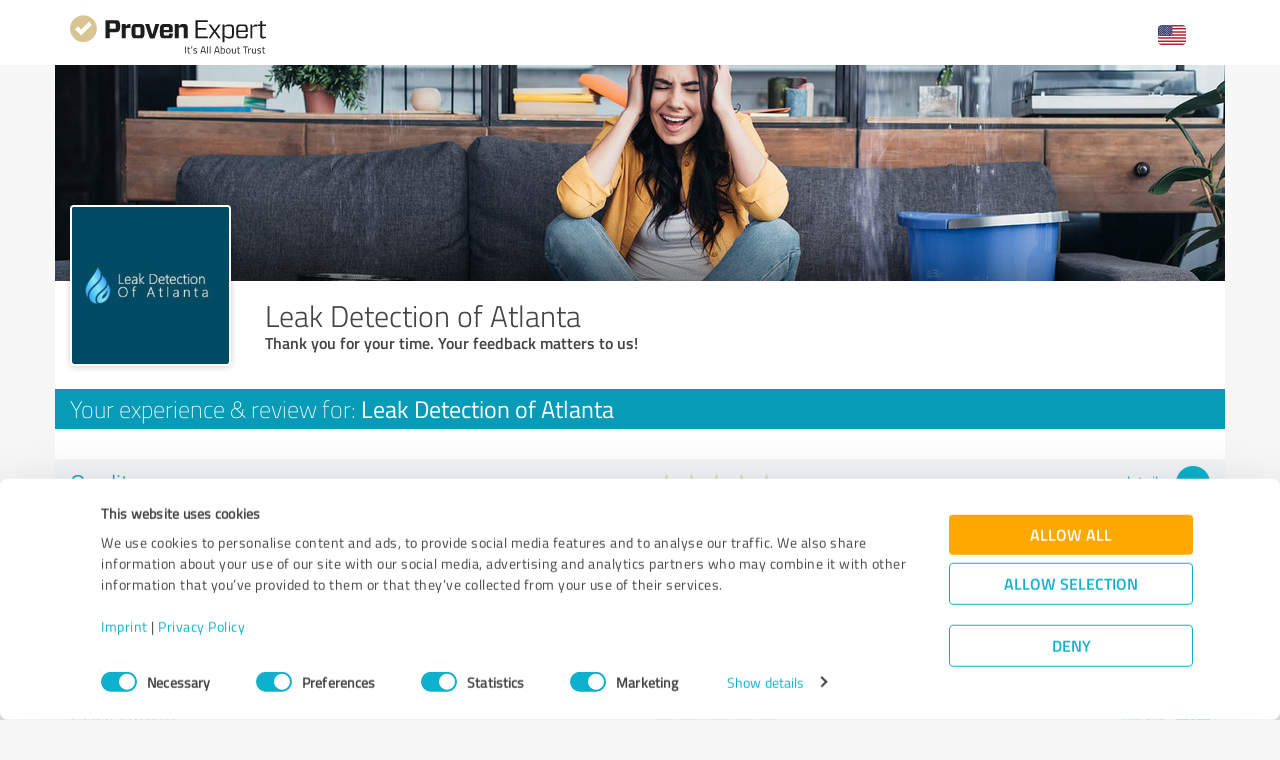

--- FILE ---
content_type: text/html; charset=UTF-8
request_url: https://www.provenexpert.com/leak-detection-of-atlanta/zk01/
body_size: 10103
content:
<!DOCTYPE html>
<html lang="en" spellcheck="false">
	<head>
        <meta charset="utf-8">
                                <script id="Cookiebot" src="https://consent.cookiebot.com/uc.js" data-cbid="e89874dc-49a1-4fa1-9cec-8c95488ed95c" data-culture="EN" type="text/javascript"></script>
                        <title>Survey: Leak Detection of Atlanta</title>
		<meta name="viewport" content="width=device-width, initial-scale=1, minimum-scale=1, maximum-scale=1, user-scalable=no">
		<meta name="robots" content="noindex"><meta name="description" content="Please rate us. Your opinion is important to us."><meta property="twitter:card" content="summary_large_image"><meta property="og:image" content="https://images.provenexpert.com/ac/9a/01d1a7937534bb8d3b8defc2b7d1/leak-detection-of-atlanta_full_1587075780.jpg"><meta property="og:image:width" content="344"><meta property="og:image:height" content="344"><meta property="og:image:secure_url" content="https://images.provenexpert.com/ac/9a/01d1a7937534bb8d3b8defc2b7d1/leak-detection-of-atlanta_full_1587075780.jpg"><meta property="og:image:secure_url:width" content="344"><meta property="og:image:secure_url:height" content="344"><meta property="twitter:image" content="https://images.provenexpert.com/ac/9a/01d1a7937534bb8d3b8defc2b7d1/leak-detection-of-atlanta_full_1587075780.jpg"><meta property="twitter:image:width" content="344"><meta property="twitter:image:height" content="344"><meta property="og:description" content="Please rate us. Your opinion is important to us.">
<link rel="canonical" href="https://www.provenexpert.com/en-us/leak-detection-of-atlanta/zk01/">
<link rel="alternate" hreflang="tr-TR" href="https://www.provenexpert.com/tr-tr/leak-detection-of-atlanta/zk01/">
<link rel="alternate" hreflang="tr" href="https://www.provenexpert.com/tr-tr/leak-detection-of-atlanta/zk01/">
<link rel="alternate" hreflang="pt-PT" href="https://www.provenexpert.com/pt-pt/leak-detection-of-atlanta/zk01/">
<link rel="alternate" hreflang="pt" href="https://www.provenexpert.com/pt-pt/leak-detection-of-atlanta/zk01/">
<link rel="alternate" hreflang="pl-PL" href="https://www.provenexpert.com/pl-pl/leak-detection-of-atlanta/zk01/">
<link rel="alternate" hreflang="pl" href="https://www.provenexpert.com/pl-pl/leak-detection-of-atlanta/zk01/">
<link rel="alternate" hreflang="nl-NL" href="https://www.provenexpert.com/nl-nl/leak-detection-of-atlanta/zk01/">
<link rel="alternate" hreflang="nl" href="https://www.provenexpert.com/nl-nl/leak-detection-of-atlanta/zk01/">
<link rel="alternate" hreflang="it-IT" href="https://www.provenexpert.com/it-it/leak-detection-of-atlanta/zk01/">
<link rel="alternate" hreflang="it" href="https://www.provenexpert.com/it-it/leak-detection-of-atlanta/zk01/">
<link rel="alternate" hreflang="fr-FR" href="https://www.provenexpert.com/fr-fr/leak-detection-of-atlanta/zk01/">
<link rel="alternate" hreflang="fr" href="https://www.provenexpert.com/fr-fr/leak-detection-of-atlanta/zk01/">
<link rel="alternate" hreflang="es-ES" href="https://www.provenexpert.com/es-es/leak-detection-of-atlanta/zk01/">
<link rel="alternate" hreflang="es" href="https://www.provenexpert.com/es-es/leak-detection-of-atlanta/zk01/">
<link rel="alternate" hreflang="en-US" href="https://www.provenexpert.com/en-us/leak-detection-of-atlanta/zk01/">
<link rel="alternate" hreflang="en-GB" href="https://www.provenexpert.com/en-gb/leak-detection-of-atlanta/zk01/">
<link rel="alternate" hreflang="en" href="https://www.provenexpert.com/en-us/leak-detection-of-atlanta/zk01/">
<link rel="alternate" hreflang="de-DE" href="https://www.provenexpert.com/de-de/leak-detection-of-atlanta/zk01/">
<link rel="alternate" hreflang="de" href="https://www.provenexpert.com/de-de/leak-detection-of-atlanta/zk01/">
<link rel="alternate" hreflang="x-default" href="https://www.provenexpert.com/leak-detection-of-atlanta/zk01/">
        <script>
window.dataLayer = window.dataLayer || [];
window.dataLayer.push({"visitorType":null,"orderID":null,"userPlan":null,"pageCategory":"process","isEnterprise":"no","logged_in":false,"review_count":null,"profile_public":null,"plan":null,"free_user":false,"basic_user":false,"plus_user":false,"premium_user":false,"country":null,"germany":false,"row":false,"austria":false,"switzerland":false,"browser_language":"en","ui_language":"en","en_lang":true,"de_lang":false});
</script>
        <link rel="icon" type="image/svg+xml" href="https://www.provenexpert.com/images/favicons/favicon.svg">
<link rel="icon" type="image/png" sizes="256x256" href="https://www.provenexpert.com/images/favicons/favicon-256x256.png">
<link rel="icon" type="image/png" sizes="192x192" href="https://www.provenexpert.com/images/favicons/favicon-192x192.png">
<link rel="icon" type="image/png" sizes="128x128" href="https://www.provenexpert.com/images/favicons/favicon-128x128.png">
<link rel="icon" type="image/png" sizes="96x96" href="https://www.provenexpert.com/images/favicons/favicon-96x96.png">
<link rel="icon" type="image/png" sizes="32x32" href="https://www.provenexpert.com/images/favicons/favicon-32x32.png">
<link rel="icon" type="image/x-icon" sizes="16x16 32x32 48x48 96x96 144x144 192x192 240x240 256x256" href="https://www.provenexpert.com/favicon.ico">
<link rel="apple-touch-icon" sizes="180x180" href="https://www.provenexpert.com/images/favicons/apple-touch-icon.png">
<link rel="preload" href="https://www.provenexpert.com/webfonts/fontawesome-webfont.woff?v=4.0.3" as="font" type="font/woff" crossorigin>
<link rel="preload" href="https://www.provenexpert.com/webfonts/titillium_ext_latin/titilliumweb-extralight-webfont.woff" as="font" type="font/woff" crossorigin>
<link rel="preload" href="https://www.provenexpert.com/webfonts/titillium_ext_latin/titilliumweb-light-webfont.woff" as="font" type="font/woff" crossorigin>
<link rel="preload" href="https://www.provenexpert.com/webfonts/titillium_ext_latin/titilliumweb-regular-webfont.woff" as="font" type="font/woff" crossorigin>
<link rel="preload" href="https://www.provenexpert.com/webfonts/titillium_ext_latin/titilliumweb-semibold-webfont.woff" as="font" type="font/woff" crossorigin>
<link rel="preload" href="https://www.provenexpert.com/webfonts/titillium_ext_latin/titilliumweb-bold-webfont.woff" as="font" type="font/woff" crossorigin>
<link rel="image_src" href="https://images.provenexpert.com/ac/9a/01d1a7937534bb8d3b8defc2b7d1/leak-detection-of-atlanta_full_1587075780.jpg">
		<link rel="stylesheet" type="text/css" href="/js/lib/emojionearea.min.css" media="screen,print">
<link rel="stylesheet" type="text/css" href="https://www.provenexpert.com/css/main.css?v=17b" media="screen,print">
		        <meta name="author" content="ProvenExpert">
                    <meta name="geo.region" content="DE-BE">
            <meta name="geo.placename" content="Berlin">
            <meta name="geo.position" content="52.5229903;13.315184">
            <meta name="ICBM" content="52.5229903;13.315184">
                        <script type="text/plain" data-cookieconsent="statistics">
        (function(w,d,s,l,i){w[l]=w[l]||[];w[l].push({'gtm.start':
        new Date().getTime(),event:'gtm.js'});var f=d.getElementsByTagName(s)[0],
        j=d.createElement(s),dl=l!='dataLayer'?'&l='+l:'';j.async=true;j.src=
        'https://www.googletagmanager.com/gtm.js?id='+i+dl;f.parentNode.insertBefore(j,f);
        })(window,document,'script','dataLayer','GTM-PKSQFV9');</script>
                    	</head>
	<body class="default webp peGreyBg locale-en-us provenexpert">

 
        
		                                                                        <div class="peHeader">

	<div class="container">
		<div class="brow mt10">
			<div class="headerContainer">

									<div class="col-lg-5 col-md-6 col-sm-7 col-xs-10 centerText-xs" style="margin-top:5px;">
						<a href="https://www.provenexpert.com/en-us/" target="_blank" title="Go to ProvenExpert home">							<span class="logo "></span>
                        </a>
					</div>
                    <div class="col-lg-7 col-md-6 col-sm-5 col-xs-2">
                        <div style="display: inline-block" class="fr mt10">
                                <div class="unicornHeader unicornHeader-languageSwitch">
        <a class="menuHover headerItem languageSwitch" title="Select your language">
            <span class="language-flag en-us"></span>
        </a>
        <div class="unicornMenu closed hidden leftText languageSwitch-menu" style="right:20px;">
                                        <a  class="language-flag-container"  href="https://www.provenexpert.com/de-de/leak-detection-of-atlanta/zk01/" title="German" data-testid="menu-item-de-de"> <span class="language-flag language-flag-small de-de"></span>Deutsch (DE)</a>
                            <a class="active language-flag-container"  href="https://www.provenexpert.com/en-us/leak-detection-of-atlanta/zk01/" title="American English" data-testid="menu-item-en-us"> <span class="language-flag language-flag-small en-us"></span>English (US)</a>
                            <a  class="language-flag-container"  href="https://www.provenexpert.com/en-gb/leak-detection-of-atlanta/zk01/" title="British English" data-testid="menu-item-en-gb"> <span class="language-flag language-flag-small en-gb"></span>English (GB)</a>
                            <a  class="language-flag-container"  href="https://www.provenexpert.com/es-es/leak-detection-of-atlanta/zk01/" title="Spanish" data-testid="menu-item-es-es"> <span class="language-flag language-flag-small es-es"></span>Español (ES)</a>
                            <a  class="language-flag-container"  href="https://www.provenexpert.com/fr-fr/leak-detection-of-atlanta/zk01/" title="French" data-testid="menu-item-fr-fr"> <span class="language-flag language-flag-small fr-fr"></span>Français (FR)</a>
                            <a  class="language-flag-container"  href="https://www.provenexpert.com/it-it/leak-detection-of-atlanta/zk01/" title="Italian" data-testid="menu-item-it-it"> <span class="language-flag language-flag-small it-it"></span>Italiano (IT)</a>
                            <a  class="language-flag-container"  href="https://www.provenexpert.com/pt-pt/leak-detection-of-atlanta/zk01/" title="Portuguese" data-testid="menu-item-pt-pt"> <span class="language-flag language-flag-small pt-pt"></span>Português (PT)</a>
                            <a  class="language-flag-container"  href="https://www.provenexpert.com/nl-nl/leak-detection-of-atlanta/zk01/" title="Dutch" data-testid="menu-item-nl-nl"> <span class="language-flag language-flag-small nl-nl"></span>Nederlands (NL)</a>
                            <a  class="language-flag-container"  href="https://www.provenexpert.com/pl-pl/leak-detection-of-atlanta/zk01/" title="Polish" data-testid="menu-item-pl-pl"> <span class="language-flag language-flag-small pl-pl"></span>Polski (PL)</a>
                            <a  class="language-flag-container"  href="https://www.provenexpert.com/tr-tr/leak-detection-of-atlanta/zk01/" title="Turkish" data-testid="menu-item-tr-tr"> <span class="language-flag language-flag-small tr-tr"></span>Turkish (TR)</a>
                    </div>
    </div>
                        </div>
                    </div>
							
			</div>
		</div>
	</div>

</div>




                                                		
		

    <div class="container mb50">

        
<div id="customHeaderStyle" class="hidden">
            <style type="text/css">@media(max-width:767px) {.webp .profileHeader, .profileHeader {background-image:url(https://images.provenexpert.com/ac/9a/01d1a7937534bb8d3b8defc2b7d1/header_mobile_1587075815.jpg);}}@media(min-width:768px) {.webp .profileHeader, .profileHeader {background-image:url(https://images.provenexpert.com/ac/9a/01d1a7937534bb8d3b8defc2b7d1/header_full_1587075815.jpg);}}</style>    </div>


<div class="brow mobileMt0">
	<div class="col-xs-12 profileHeader profileHeader_">
	</div>
</div>


<div class="brow whiteBg">
    <div class="col-md-push-2 col-md-10 col-sm-9 col-sm-push-3 col-xs-12">

        <h1 class="profileName">Leak Detection of Atlanta</h1>

        <h2 class="profileJob">Thank you for your time. Your feedback matters to us!</h2>

    </div>

    </div>

<div class="brow whiteBg">
	<div class="col-xs-12 mb15">
		<div class="brow light">

			<div class="profileAvatarSummaryContainer col-md-2 col-sm-3 col-xs-12 hidden-xs" style="margin-top:-149px;">
				<div class="brow">
					<div class="col-sm-12 col-xs-6 ieCol-12">
			
						<div class="avatarContainer">
															<meta itemprop="image" content="https://images.provenexpert.com/ac/9a/01d1a7937534bb8d3b8defc2b7d1/leak-detection-of-atlanta_medium_1587075780.jpg">
								<img id="userAvatar" class="full" src="https://images.provenexpert.com/ac/9a/01d1a7937534bb8d3b8defc2b7d1/leak-detection-of-atlanta_medium_1587075780.jpg" alt="Leak Detection of Atlanta">
													</div>

						
					</div>
				</div>
			</div>
		
			
		</div>
            </div>
</div>


	<div class="brow peBlueBg">
		<div class="col-xs-12 userSubHl whiteText mt5 mb5">
            Your experience &amp; review for: <span class="regular">Leak Detection of Atlanta</span>
		</div>
	</div>




        <div class="brow whiteBg"><div class="col-xs-12 mt10">
    <div id="previewSurvey" class="brow surveyStars">
        

    <form action="https://www.provenexpert.com/en-us/survey/send/"
          method="post" id="ratingForm">

        
        
        <div class="col-xs-12 mt20 responsiveSurveyCollapse" style="padding-left:0;padding-right:0;">
            

	        

        
        <div class="collapseSection" id="cs_quality" data-state="closed" xmlns="http://www.w3.org/1999/html">
            <div class="collapseTitle">
                <div class="label col-md-6 col-sm-6 col-xs-12 mobileCenterText section_quality" data-desktoptooltip="More criteria" data-title="Fewer criteria">Quality</div>

                				<div class="rating col-md-4 col-sm-5 col-xs-12 mobileCenterText"><div class="ratingValue col-xs-12  visible-xs sectionValue">&nbsp;</div><div class="starRating bigger mt5 rs unlocked"><div><span class="star light gold star1 star2 star3 star4 star5" data-star="1"></span><span class="star light gold star2 star3 star4 star5" data-star="2"></span><span class="star light gold star3 star4 star5" data-star="3"></span><span class="star light gold star4 star5" data-star="4"></span><span class="star light gold star5" data-star="5"></span><input type="hidden" name="sur[rs][quality]" class="ratingFormfield" id="ratingValue_s_quality" /></div></div><div class="ratingValue hidden-xs sectionValue collapseRatingValueLabel section">&nbsp;</div></div>
				                                                                        <div class="collapseButton col-md-2 col-sm-1">
                                                                    <span class="circleButton plus fr" style="margin-top:3px;"></span>
                                                                <span class="moreLabel fr blueText mr10 fontL light hidden-sm hidden-xs" style="margin-top:8px;" data-label="fewer">details</span>
                            </div>
                                            											</div>

							<div class="collapseContent ">
											
															<div class="ccRow">
									<div class="ccRowContent intro clearfix">
										<div class="label col-xs-12 mobileCenterText">Leak Detection of Atlanta ...</div>
									</div>
								</div>
																								
															<div class="ccRow question">
									<div class="ccRowContent question row">
										<div class="label col-md-6 col-sm-6 col-xs-12 mobileCenterText">
											<div class="questLabelCreateForm mobileCenterText">
                                                                                                                                                        ... offers a <strong>professional</strong> service.                                                                                            </div>
										</div>
										<div class="rating col-md-6 col-sm-6 col-xs-12 mobileCenterText">
																							<div class="ratingValue col-xs-12  visible-xs questionValue">&nbsp;</div><div class="starRating  rq unlocked"><div><span class="star light blue star1 star2 star3 star4 star5" data-star="1"></span><span class="star light blue star2 star3 star4 star5" data-star="2"></span><span class="star light blue star3 star4 star5" data-star="3"></span><span class="star light blue star4 star5" data-star="4"></span><span class="star light blue star5" data-star="5"></span><input type="hidden" name="sur[rq][quality.qu1]" class="ratingFormfield" id="ratingValue_q_quality.qu1" /></div></div><div class="ratingValue hidden-xs questionValue collapseRatingValueLabel question">&nbsp;</div>																					</div>
									</div>
								</div>
																								
															<div class="ccRow question">
									<div class="ccRowContent question row">
										<div class="label col-md-6 col-sm-6 col-xs-12 mobileCenterText">
											<div class="questLabelCreateForm mobileCenterText">
                                                                                                                                                        ... provides <strong>custom-tailored</strong> solutions.                                                                                            </div>
										</div>
										<div class="rating col-md-6 col-sm-6 col-xs-12 mobileCenterText">
																							<div class="ratingValue col-xs-12  visible-xs questionValue">&nbsp;</div><div class="starRating  rq unlocked"><div><span class="star light blue star1 star2 star3 star4 star5" data-star="1"></span><span class="star light blue star2 star3 star4 star5" data-star="2"></span><span class="star light blue star3 star4 star5" data-star="3"></span><span class="star light blue star4 star5" data-star="4"></span><span class="star light blue star5" data-star="5"></span><input type="hidden" name="sur[rq][quality.qu2]" class="ratingFormfield" id="ratingValue_q_quality.qu2" /></div></div><div class="ratingValue hidden-xs questionValue collapseRatingValueLabel question">&nbsp;</div>																					</div>
									</div>
								</div>
																								
															<div class="ccRow question">
									<div class="ccRowContent question row">
										<div class="label col-md-6 col-sm-6 col-xs-12 mobileCenterText">
											<div class="questLabelCreateForm mobileCenterText">
                                                                                                                                                        ... gets <strong>optimal</strong> results from what is available.                                                                                            </div>
										</div>
										<div class="rating col-md-6 col-sm-6 col-xs-12 mobileCenterText">
																							<div class="ratingValue col-xs-12  visible-xs questionValue">&nbsp;</div><div class="starRating  rq unlocked"><div><span class="star light blue star1 star2 star3 star4 star5" data-star="1"></span><span class="star light blue star2 star3 star4 star5" data-star="2"></span><span class="star light blue star3 star4 star5" data-star="3"></span><span class="star light blue star4 star5" data-star="4"></span><span class="star light blue star5" data-star="5"></span><input type="hidden" name="sur[rq][quality.qu3]" class="ratingFormfield" id="ratingValue_q_quality.qu3" /></div></div><div class="ratingValue hidden-xs questionValue collapseRatingValueLabel question">&nbsp;</div>																					</div>
									</div>
								</div>
																								
															<div class="ccRow question">
									<div class="ccRowContent question row">
										<div class="label col-md-6 col-sm-6 col-xs-12 mobileCenterText">
											<div class="questLabelCreateForm mobileCenterText">
                                                                                                                                                        ... finds <strong>creative</strong> solutions.                                                                                            </div>
										</div>
										<div class="rating col-md-6 col-sm-6 col-xs-12 mobileCenterText">
																							<div class="ratingValue col-xs-12  visible-xs questionValue">&nbsp;</div><div class="starRating  rq unlocked"><div><span class="star light blue star1 star2 star3 star4 star5" data-star="1"></span><span class="star light blue star2 star3 star4 star5" data-star="2"></span><span class="star light blue star3 star4 star5" data-star="3"></span><span class="star light blue star4 star5" data-star="4"></span><span class="star light blue star5" data-star="5"></span><input type="hidden" name="sur[rq][quality.qu4]" class="ratingFormfield" id="ratingValue_q_quality.qu4" /></div></div><div class="ratingValue hidden-xs questionValue collapseRatingValueLabel question">&nbsp;</div>																					</div>
									</div>
								</div>
																								
															<div class="ccRow question">
									<div class="ccRowContent question row">
										<div class="label col-md-6 col-sm-6 col-xs-12 mobileCenterText">
											<div class="questLabelCreateForm mobileCenterText">
                                                                                                                                                        <strong>Overall</strong>, I am happy with the results.                                                                                            </div>
										</div>
										<div class="rating col-md-6 col-sm-6 col-xs-12 mobileCenterText">
																							<div class="ratingValue col-xs-12  visible-xs questionValue">&nbsp;</div><div class="starRating  rq unlocked"><div><span class="star light blue star1 star2 star3 star4 star5" data-star="1"></span><span class="star light blue star2 star3 star4 star5" data-star="2"></span><span class="star light blue star3 star4 star5" data-star="3"></span><span class="star light blue star4 star5" data-star="4"></span><span class="star light blue star5" data-star="5"></span><input type="hidden" name="sur[rq][quality.qu5]" class="ratingFormfield" id="ratingValue_q_quality.qu5" /></div></div><div class="ratingValue hidden-xs questionValue collapseRatingValueLabel question">&nbsp;</div>																					</div>
									</div>
								</div>
																								
															<div class="ccRow question">
									<div class="ccRowContent question row">
										<div class="label col-md-6 col-sm-6 col-xs-12 mobileCenterText">
											<div class="questLabelCreateForm mobileCenterText">
                                                                                                                                                        The results fulfill all my <strong>requirements</strong>.                                                                                            </div>
										</div>
										<div class="rating col-md-6 col-sm-6 col-xs-12 mobileCenterText">
																							<div class="ratingValue col-xs-12  visible-xs questionValue">&nbsp;</div><div class="starRating  rq unlocked"><div><span class="star light blue star1 star2 star3 star4 star5" data-star="1"></span><span class="star light blue star2 star3 star4 star5" data-star="2"></span><span class="star light blue star3 star4 star5" data-star="3"></span><span class="star light blue star4 star5" data-star="4"></span><span class="star light blue star5" data-star="5"></span><input type="hidden" name="sur[rq][quality.qu6]" class="ratingFormfield" id="ratingValue_q_quality.qu6" /></div></div><div class="ratingValue hidden-xs questionValue collapseRatingValueLabel question">&nbsp;</div>																					</div>
									</div>
								</div>
																								
															<div class="ccRow question">
									<div class="ccRowContent question row">
										<div class="label col-md-6 col-sm-6 col-xs-12 mobileCenterText">
											<div class="questLabelCreateForm mobileCenterText">
                                                                                                                                                        The services provided have brought <strong>long-term</strong> satisfaction.                                                                                            </div>
										</div>
										<div class="rating col-md-6 col-sm-6 col-xs-12 mobileCenterText">
																							<div class="ratingValue col-xs-12  visible-xs questionValue">&nbsp;</div><div class="starRating  rq unlocked"><div><span class="star light blue star1 star2 star3 star4 star5" data-star="1"></span><span class="star light blue star2 star3 star4 star5" data-star="2"></span><span class="star light blue star3 star4 star5" data-star="3"></span><span class="star light blue star4 star5" data-star="4"></span><span class="star light blue star5" data-star="5"></span><input type="hidden" name="sur[rq][quality.qu7]" class="ratingFormfield" id="ratingValue_q_quality.qu7" /></div></div><div class="ratingValue hidden-xs questionValue collapseRatingValueLabel question">&nbsp;</div>																					</div>
									</div>
								</div>
																								
															<div class="ccRow question">
									<div class="ccRowContent question row">
										<div class="label col-md-6 col-sm-6 col-xs-12 mobileCenterText">
											<div class="questLabelCreateForm mobileCenterText">
                                                                                                                                                        I would use the services of Leak Detection of Atlanta <strong>again</strong>.                                                                                            </div>
										</div>
										<div class="rating col-md-6 col-sm-6 col-xs-12 mobileCenterText">
																							<div class="ratingValue col-xs-12  visible-xs questionValue">&nbsp;</div><div class="starRating  rq unlocked"><div><span class="star light blue star1 star2 star3 star4 star5" data-star="1"></span><span class="star light blue star2 star3 star4 star5" data-star="2"></span><span class="star light blue star3 star4 star5" data-star="3"></span><span class="star light blue star4 star5" data-star="4"></span><span class="star light blue star5" data-star="5"></span><input type="hidden" name="sur[rq][quality.qu8]" class="ratingFormfield" id="ratingValue_q_quality.qu8" /></div></div><div class="ratingValue hidden-xs questionValue collapseRatingValueLabel question">&nbsp;</div>																					</div>
									</div>
								</div>
																						</div>
					</div>



        
    	        

        
        <div class="collapseSection" id="cs_value" data-state="closed" xmlns="http://www.w3.org/1999/html">
            <div class="collapseTitle">
                <div class="label col-md-6 col-sm-6 col-xs-12 mobileCenterText section_value" data-desktoptooltip="More criteria" data-title="Fewer criteria">Value</div>

                				<div class="rating col-md-4 col-sm-5 col-xs-12 mobileCenterText"><div class="ratingValue col-xs-12  visible-xs sectionValue">&nbsp;</div><div class="starRating bigger mt5 rs unlocked"><div><span class="star light gold star1 star2 star3 star4 star5" data-star="1"></span><span class="star light gold star2 star3 star4 star5" data-star="2"></span><span class="star light gold star3 star4 star5" data-star="3"></span><span class="star light gold star4 star5" data-star="4"></span><span class="star light gold star5" data-star="5"></span><input type="hidden" name="sur[rs][value]" class="ratingFormfield" id="ratingValue_s_value" /></div></div><div class="ratingValue hidden-xs sectionValue collapseRatingValueLabel section">&nbsp;</div></div>
				                                                                        <div class="collapseButton col-md-2 col-sm-1">
                                                                    <span class="circleButton plus fr" style="margin-top:3px;"></span>
                                                                <span class="moreLabel fr blueText mr10 fontL light hidden-sm hidden-xs" style="margin-top:8px;" data-label="fewer">details</span>
                            </div>
                                            											</div>

							<div class="collapseContent ">
											
															<div class="ccRow">
									<div class="ccRowContent intro clearfix">
										<div class="label col-xs-12 mobileCenterText">Leak Detection of Atlanta ...</div>
									</div>
								</div>
																								
															<div class="ccRow question">
									<div class="ccRowContent question row">
										<div class="label col-md-6 col-sm-6 col-xs-12 mobileCenterText">
											<div class="questLabelCreateForm mobileCenterText">
                                                                                                                                                        ... reliably fulfills what has been agreed upon in <strong>consultations</strong>.                                                                                            </div>
										</div>
										<div class="rating col-md-6 col-sm-6 col-xs-12 mobileCenterText">
																							<div class="ratingValue col-xs-12  visible-xs questionValue">&nbsp;</div><div class="starRating  rq unlocked"><div><span class="star light blue star1 star2 star3 star4 star5" data-star="1"></span><span class="star light blue star2 star3 star4 star5" data-star="2"></span><span class="star light blue star3 star4 star5" data-star="3"></span><span class="star light blue star4 star5" data-star="4"></span><span class="star light blue star5" data-star="5"></span><input type="hidden" name="sur[rq][value.qu1]" class="ratingFormfield" id="ratingValue_q_value.qu1" /></div></div><div class="ratingValue hidden-xs questionValue collapseRatingValueLabel question">&nbsp;</div>																					</div>
									</div>
								</div>
																								
															<div class="ccRow question">
									<div class="ccRowContent question row">
										<div class="label col-md-6 col-sm-6 col-xs-12 mobileCenterText">
											<div class="questLabelCreateForm mobileCenterText">
                                                                                                                                                        ... keeps agreed-upon <strong>appointments</strong>.                                                                                            </div>
										</div>
										<div class="rating col-md-6 col-sm-6 col-xs-12 mobileCenterText">
																							<div class="ratingValue col-xs-12  visible-xs questionValue">&nbsp;</div><div class="starRating  rq unlocked"><div><span class="star light blue star1 star2 star3 star4 star5" data-star="1"></span><span class="star light blue star2 star3 star4 star5" data-star="2"></span><span class="star light blue star3 star4 star5" data-star="3"></span><span class="star light blue star4 star5" data-star="4"></span><span class="star light blue star5" data-star="5"></span><input type="hidden" name="sur[rq][value.qu2]" class="ratingFormfield" id="ratingValue_q_value.qu2" /></div></div><div class="ratingValue hidden-xs questionValue collapseRatingValueLabel question">&nbsp;</div>																					</div>
									</div>
								</div>
																								
															<div class="ccRow question">
									<div class="ccRowContent question row">
										<div class="label col-md-6 col-sm-6 col-xs-12 mobileCenterText">
											<div class="questLabelCreateForm mobileCenterText">
                                                                                                                                                        ... works within the agreed-upon <strong>budget</strong>.                                                                                            </div>
										</div>
										<div class="rating col-md-6 col-sm-6 col-xs-12 mobileCenterText">
																							<div class="ratingValue col-xs-12  visible-xs questionValue">&nbsp;</div><div class="starRating  rq unlocked"><div><span class="star light blue star1 star2 star3 star4 star5" data-star="1"></span><span class="star light blue star2 star3 star4 star5" data-star="2"></span><span class="star light blue star3 star4 star5" data-star="3"></span><span class="star light blue star4 star5" data-star="4"></span><span class="star light blue star5" data-star="5"></span><input type="hidden" name="sur[rq][value.qu3]" class="ratingFormfield" id="ratingValue_q_value.qu3" /></div></div><div class="ratingValue hidden-xs questionValue collapseRatingValueLabel question">&nbsp;</div>																					</div>
									</div>
								</div>
																								
															<div class="ccRow question">
									<div class="ccRowContent question row">
										<div class="label col-md-6 col-sm-6 col-xs-12 mobileCenterText">
											<div class="questLabelCreateForm mobileCenterText">
                                                                                                                                                        ... enables me to <strong>cut costs</strong> without compromising performance.                                                                                            </div>
										</div>
										<div class="rating col-md-6 col-sm-6 col-xs-12 mobileCenterText">
																							<div class="ratingValue col-xs-12  visible-xs questionValue">&nbsp;</div><div class="starRating  rq unlocked"><div><span class="star light blue star1 star2 star3 star4 star5" data-star="1"></span><span class="star light blue star2 star3 star4 star5" data-star="2"></span><span class="star light blue star3 star4 star5" data-star="3"></span><span class="star light blue star4 star5" data-star="4"></span><span class="star light blue star5" data-star="5"></span><input type="hidden" name="sur[rq][value.qu4]" class="ratingFormfield" id="ratingValue_q_value.qu4" /></div></div><div class="ratingValue hidden-xs questionValue collapseRatingValueLabel question">&nbsp;</div>																					</div>
									</div>
								</div>
																								
															<div class="ccRow question">
									<div class="ccRowContent question row">
										<div class="label col-md-6 col-sm-6 col-xs-12 mobileCenterText">
											<div class="questLabelCreateForm mobileCenterText">
                                                                                                                                                        ... recognizes, deals with, and informs me of potential <strong>problems</strong>.                                                                                            </div>
										</div>
										<div class="rating col-md-6 col-sm-6 col-xs-12 mobileCenterText">
																							<div class="ratingValue col-xs-12  visible-xs questionValue">&nbsp;</div><div class="starRating  rq unlocked"><div><span class="star light blue star1 star2 star3 star4 star5" data-star="1"></span><span class="star light blue star2 star3 star4 star5" data-star="2"></span><span class="star light blue star3 star4 star5" data-star="3"></span><span class="star light blue star4 star5" data-star="4"></span><span class="star light blue star5" data-star="5"></span><input type="hidden" name="sur[rq][value.qu5]" class="ratingFormfield" id="ratingValue_q_value.qu5" /></div></div><div class="ratingValue hidden-xs questionValue collapseRatingValueLabel question">&nbsp;</div>																					</div>
									</div>
								</div>
																								
															<div class="ccRow question">
									<div class="ccRowContent question row">
										<div class="label col-md-6 col-sm-6 col-xs-12 mobileCenterText">
											<div class="questLabelCreateForm mobileCenterText">
                                                                                                                                                        ... is <strong>motivated</strong> and <strong>goal-oriented</strong>.                                                                                            </div>
										</div>
										<div class="rating col-md-6 col-sm-6 col-xs-12 mobileCenterText">
																							<div class="ratingValue col-xs-12  visible-xs questionValue">&nbsp;</div><div class="starRating  rq unlocked"><div><span class="star light blue star1 star2 star3 star4 star5" data-star="1"></span><span class="star light blue star2 star3 star4 star5" data-star="2"></span><span class="star light blue star3 star4 star5" data-star="3"></span><span class="star light blue star4 star5" data-star="4"></span><span class="star light blue star5" data-star="5"></span><input type="hidden" name="sur[rq][value.qu6]" class="ratingFormfield" id="ratingValue_q_value.qu6" /></div></div><div class="ratingValue hidden-xs questionValue collapseRatingValueLabel question">&nbsp;</div>																					</div>
									</div>
								</div>
																								
															<div class="ccRow question">
									<div class="ccRowContent question row">
										<div class="label col-md-6 col-sm-6 col-xs-12 mobileCenterText">
											<div class="questLabelCreateForm mobileCenterText">
                                                                                                                                                        ... provides personalized <strong>support</strong>.                                                                                            </div>
										</div>
										<div class="rating col-md-6 col-sm-6 col-xs-12 mobileCenterText">
																							<div class="ratingValue col-xs-12  visible-xs questionValue">&nbsp;</div><div class="starRating  rq unlocked"><div><span class="star light blue star1 star2 star3 star4 star5" data-star="1"></span><span class="star light blue star2 star3 star4 star5" data-star="2"></span><span class="star light blue star3 star4 star5" data-star="3"></span><span class="star light blue star4 star5" data-star="4"></span><span class="star light blue star5" data-star="5"></span><input type="hidden" name="sur[rq][value.qu7]" class="ratingFormfield" id="ratingValue_q_value.qu7" /></div></div><div class="ratingValue hidden-xs questionValue collapseRatingValueLabel question">&nbsp;</div>																					</div>
									</div>
								</div>
																								
															<div class="ccRow question">
									<div class="ccRowContent question row">
										<div class="label col-md-6 col-sm-6 col-xs-12 mobileCenterText">
											<div class="questLabelCreateForm mobileCenterText">
                                                                                                                                                        ... provides services <strong>above and beyond</strong> what is expected.                                                                                            </div>
										</div>
										<div class="rating col-md-6 col-sm-6 col-xs-12 mobileCenterText">
																							<div class="ratingValue col-xs-12  visible-xs questionValue">&nbsp;</div><div class="starRating  rq unlocked"><div><span class="star light blue star1 star2 star3 star4 star5" data-star="1"></span><span class="star light blue star2 star3 star4 star5" data-star="2"></span><span class="star light blue star3 star4 star5" data-star="3"></span><span class="star light blue star4 star5" data-star="4"></span><span class="star light blue star5" data-star="5"></span><input type="hidden" name="sur[rq][value.qu8]" class="ratingFormfield" id="ratingValue_q_value.qu8" /></div></div><div class="ratingValue hidden-xs questionValue collapseRatingValueLabel question">&nbsp;</div>																					</div>
									</div>
								</div>
																						</div>
					</div>



        
    	        

        
        <div class="collapseSection" id="cs_perf" data-state="closed" xmlns="http://www.w3.org/1999/html">
            <div class="collapseTitle">
                <div class="label col-md-6 col-sm-6 col-xs-12 mobileCenterText section_perf" data-desktoptooltip="More criteria" data-title="Fewer criteria">Services</div>

                				<div class="rating col-md-4 col-sm-5 col-xs-12 mobileCenterText"><div class="ratingValue col-xs-12  visible-xs sectionValue">&nbsp;</div><div class="starRating bigger mt5 rs unlocked"><div><span class="star light gold star1 star2 star3 star4 star5" data-star="1"></span><span class="star light gold star2 star3 star4 star5" data-star="2"></span><span class="star light gold star3 star4 star5" data-star="3"></span><span class="star light gold star4 star5" data-star="4"></span><span class="star light gold star5" data-star="5"></span><input type="hidden" name="sur[rs][perf]" class="ratingFormfield" id="ratingValue_s_perf" /></div></div><div class="ratingValue hidden-xs sectionValue collapseRatingValueLabel section">&nbsp;</div></div>
				                                                                        <div class="collapseButton col-md-2 col-sm-1">
                                                                    <span class="circleButton plus fr" style="margin-top:3px;"></span>
                                                                <span class="moreLabel fr blueText mr10 fontL light hidden-sm hidden-xs" style="margin-top:8px;" data-label="fewer">details</span>
                            </div>
                                            											</div>

							<div class="collapseContent ">
											
															<div class="ccRow">
									<div class="ccRowContent intro clearfix">
										<div class="label col-xs-12 mobileCenterText">Leak Detection of Atlanta ...</div>
									</div>
								</div>
																								
															<div class="ccRow question">
									<div class="ccRowContent question row">
										<div class="label col-md-6 col-sm-6 col-xs-12 mobileCenterText">
											<div class="questLabelCreateForm mobileCenterText">
                                                                                                                                                        ... offers a <strong>comprehensive</strong> and <strong>up-to-date</strong> service.                                                                                            </div>
										</div>
										<div class="rating col-md-6 col-sm-6 col-xs-12 mobileCenterText">
																							<div class="ratingValue col-xs-12  visible-xs questionValue">&nbsp;</div><div class="starRating  rq unlocked"><div><span class="star light blue star1 star2 star3 star4 star5" data-star="1"></span><span class="star light blue star2 star3 star4 star5" data-star="2"></span><span class="star light blue star3 star4 star5" data-star="3"></span><span class="star light blue star4 star5" data-star="4"></span><span class="star light blue star5" data-star="5"></span><input type="hidden" name="sur[rq][perf.qu1]" class="ratingFormfield" id="ratingValue_q_perf.qu1" /></div></div><div class="ratingValue hidden-xs questionValue collapseRatingValueLabel question">&nbsp;</div>																					</div>
									</div>
								</div>
																								
															<div class="ccRow question">
									<div class="ccRowContent question row">
										<div class="label col-md-6 col-sm-6 col-xs-12 mobileCenterText">
											<div class="questLabelCreateForm mobileCenterText">
                                                                                                                                                        ... is <strong>competent</strong> and <strong>experienced</strong>.                                                                                            </div>
										</div>
										<div class="rating col-md-6 col-sm-6 col-xs-12 mobileCenterText">
																							<div class="ratingValue col-xs-12  visible-xs questionValue">&nbsp;</div><div class="starRating  rq unlocked"><div><span class="star light blue star1 star2 star3 star4 star5" data-star="1"></span><span class="star light blue star2 star3 star4 star5" data-star="2"></span><span class="star light blue star3 star4 star5" data-star="3"></span><span class="star light blue star4 star5" data-star="4"></span><span class="star light blue star5" data-star="5"></span><input type="hidden" name="sur[rq][perf.qu2]" class="ratingFormfield" id="ratingValue_q_perf.qu2" /></div></div><div class="ratingValue hidden-xs questionValue collapseRatingValueLabel question">&nbsp;</div>																					</div>
									</div>
								</div>
																								
															<div class="ccRow question">
									<div class="ccRowContent question row">
										<div class="label col-md-6 col-sm-6 col-xs-12 mobileCenterText">
											<div class="questLabelCreateForm mobileCenterText">
                                                                                                                                                        ... takes all relevant <strong>conditions</strong> (e.g. industry standards) into account.                                                                                            </div>
										</div>
										<div class="rating col-md-6 col-sm-6 col-xs-12 mobileCenterText">
																							<div class="ratingValue col-xs-12  visible-xs questionValue">&nbsp;</div><div class="starRating  rq unlocked"><div><span class="star light blue star1 star2 star3 star4 star5" data-star="1"></span><span class="star light blue star2 star3 star4 star5" data-star="2"></span><span class="star light blue star3 star4 star5" data-star="3"></span><span class="star light blue star4 star5" data-star="4"></span><span class="star light blue star5" data-star="5"></span><input type="hidden" name="sur[rq][perf.qu3]" class="ratingFormfield" id="ratingValue_q_perf.qu3" /></div></div><div class="ratingValue hidden-xs questionValue collapseRatingValueLabel question">&nbsp;</div>																					</div>
									</div>
								</div>
																								
															<div class="ccRow question">
									<div class="ccRowContent question row">
										<div class="label col-md-6 col-sm-6 col-xs-12 mobileCenterText">
											<div class="questLabelCreateForm mobileCenterText">
                                                                                                                                                        ... is <strong>reliable</strong>, <strong>reputable</strong> and <strong>friendly</strong>.                                                                                            </div>
										</div>
										<div class="rating col-md-6 col-sm-6 col-xs-12 mobileCenterText">
																							<div class="ratingValue col-xs-12  visible-xs questionValue">&nbsp;</div><div class="starRating  rq unlocked"><div><span class="star light blue star1 star2 star3 star4 star5" data-star="1"></span><span class="star light blue star2 star3 star4 star5" data-star="2"></span><span class="star light blue star3 star4 star5" data-star="3"></span><span class="star light blue star4 star5" data-star="4"></span><span class="star light blue star5" data-star="5"></span><input type="hidden" name="sur[rq][perf.qu4]" class="ratingFormfield" id="ratingValue_q_perf.qu4" /></div></div><div class="ratingValue hidden-xs questionValue collapseRatingValueLabel question">&nbsp;</div>																					</div>
									</div>
								</div>
																								
															<div class="ccRow question">
									<div class="ccRowContent question row">
										<div class="label col-md-6 col-sm-6 col-xs-12 mobileCenterText">
											<div class="questLabelCreateForm mobileCenterText">
                                                                                                                                                        ... acts <strong>appreciative</strong> and <strong>attentive</strong>.                                                                                            </div>
										</div>
										<div class="rating col-md-6 col-sm-6 col-xs-12 mobileCenterText">
																							<div class="ratingValue col-xs-12  visible-xs questionValue">&nbsp;</div><div class="starRating  rq unlocked"><div><span class="star light blue star1 star2 star3 star4 star5" data-star="1"></span><span class="star light blue star2 star3 star4 star5" data-star="2"></span><span class="star light blue star3 star4 star5" data-star="3"></span><span class="star light blue star4 star5" data-star="4"></span><span class="star light blue star5" data-star="5"></span><input type="hidden" name="sur[rq][perf.qu5]" class="ratingFormfield" id="ratingValue_q_perf.qu5" /></div></div><div class="ratingValue hidden-xs questionValue collapseRatingValueLabel question">&nbsp;</div>																					</div>
									</div>
								</div>
																								
															<div class="ccRow question">
									<div class="ccRowContent question row">
										<div class="label col-md-6 col-sm-6 col-xs-12 mobileCenterText">
											<div class="questLabelCreateForm mobileCenterText">
                                                                                                                                                        ... ensures that project discussions remain <strong>confidential</strong>.                                                                                            </div>
										</div>
										<div class="rating col-md-6 col-sm-6 col-xs-12 mobileCenterText">
																							<div class="ratingValue col-xs-12  visible-xs questionValue">&nbsp;</div><div class="starRating  rq unlocked"><div><span class="star light blue star1 star2 star3 star4 star5" data-star="1"></span><span class="star light blue star2 star3 star4 star5" data-star="2"></span><span class="star light blue star3 star4 star5" data-star="3"></span><span class="star light blue star4 star5" data-star="4"></span><span class="star light blue star5" data-star="5"></span><input type="hidden" name="sur[rq][perf.qu6]" class="ratingFormfield" id="ratingValue_q_perf.qu6" /></div></div><div class="ratingValue hidden-xs questionValue collapseRatingValueLabel question">&nbsp;</div>																					</div>
									</div>
								</div>
																								
															<div class="ccRow question">
									<div class="ccRowContent question row">
										<div class="label col-md-6 col-sm-6 col-xs-12 mobileCenterText">
											<div class="questLabelCreateForm mobileCenterText">
                                                                                                                                                        ... operates <strong>independently</strong> (e.g. with regard to suppliers).                                                                                            </div>
										</div>
										<div class="rating col-md-6 col-sm-6 col-xs-12 mobileCenterText">
																							<div class="ratingValue col-xs-12  visible-xs questionValue">&nbsp;</div><div class="starRating  rq unlocked"><div><span class="star light blue star1 star2 star3 star4 star5" data-star="1"></span><span class="star light blue star2 star3 star4 star5" data-star="2"></span><span class="star light blue star3 star4 star5" data-star="3"></span><span class="star light blue star4 star5" data-star="4"></span><span class="star light blue star5" data-star="5"></span><input type="hidden" name="sur[rq][perf.qu7]" class="ratingFormfield" id="ratingValue_q_perf.qu7" /></div></div><div class="ratingValue hidden-xs questionValue collapseRatingValueLabel question">&nbsp;</div>																					</div>
									</div>
								</div>
																								
															<div class="ccRow question">
									<div class="ccRowContent question row">
										<div class="label col-md-6 col-sm-6 col-xs-12 mobileCenterText">
											<div class="questLabelCreateForm mobileCenterText">
                                                                                                                                                        ... provides <strong>clear</strong> documentation.                                                                                            </div>
										</div>
										<div class="rating col-md-6 col-sm-6 col-xs-12 mobileCenterText">
																							<div class="ratingValue col-xs-12  visible-xs questionValue">&nbsp;</div><div class="starRating  rq unlocked"><div><span class="star light blue star1 star2 star3 star4 star5" data-star="1"></span><span class="star light blue star2 star3 star4 star5" data-star="2"></span><span class="star light blue star3 star4 star5" data-star="3"></span><span class="star light blue star4 star5" data-star="4"></span><span class="star light blue star5" data-star="5"></span><input type="hidden" name="sur[rq][perf.qu8]" class="ratingFormfield" id="ratingValue_q_perf.qu8" /></div></div><div class="ratingValue hidden-xs questionValue collapseRatingValueLabel question">&nbsp;</div>																					</div>
									</div>
								</div>
																						</div>
					</div>



        
    	        

        
        <div class="collapseSection" id="cs_proc" data-state="closed" xmlns="http://www.w3.org/1999/html">
            <div class="collapseTitle">
                <div class="label col-md-6 col-sm-6 col-xs-12 mobileCenterText section_proc" data-desktoptooltip="More criteria" data-title="Fewer criteria">Realization</div>

                				<div class="rating col-md-4 col-sm-5 col-xs-12 mobileCenterText"><div class="ratingValue col-xs-12  visible-xs sectionValue">&nbsp;</div><div class="starRating bigger mt5 rs unlocked"><div><span class="star light gold star1 star2 star3 star4 star5" data-star="1"></span><span class="star light gold star2 star3 star4 star5" data-star="2"></span><span class="star light gold star3 star4 star5" data-star="3"></span><span class="star light gold star4 star5" data-star="4"></span><span class="star light gold star5" data-star="5"></span><input type="hidden" name="sur[rs][proc]" class="ratingFormfield" id="ratingValue_s_proc" /></div></div><div class="ratingValue hidden-xs sectionValue collapseRatingValueLabel section">&nbsp;</div></div>
				                                                                        <div class="collapseButton col-md-2 col-sm-1">
                                                                    <span class="circleButton plus fr" style="margin-top:3px;"></span>
                                                                <span class="moreLabel fr blueText mr10 fontL light hidden-sm hidden-xs" style="margin-top:8px;" data-label="fewer">details</span>
                            </div>
                                            											</div>

							<div class="collapseContent ">
											
															<div class="ccRow">
									<div class="ccRowContent intro clearfix">
										<div class="label col-xs-12 mobileCenterText">Leak Detection of Atlanta ...</div>
									</div>
								</div>
																								
															<div class="ccRow question">
									<div class="ccRowContent question row">
										<div class="label col-md-6 col-sm-6 col-xs-12 mobileCenterText">
											<div class="questLabelCreateForm mobileCenterText">
                                                                                                                                                        ... fulfills services within the <strong>expected</strong> time period.                                                                                            </div>
										</div>
										<div class="rating col-md-6 col-sm-6 col-xs-12 mobileCenterText">
																							<div class="ratingValue col-xs-12  visible-xs questionValue">&nbsp;</div><div class="starRating  rq unlocked"><div><span class="star light blue star1 star2 star3 star4 star5" data-star="1"></span><span class="star light blue star2 star3 star4 star5" data-star="2"></span><span class="star light blue star3 star4 star5" data-star="3"></span><span class="star light blue star4 star5" data-star="4"></span><span class="star light blue star5" data-star="5"></span><input type="hidden" name="sur[rq][proc.qu1]" class="ratingFormfield" id="ratingValue_q_proc.qu1" /></div></div><div class="ratingValue hidden-xs questionValue collapseRatingValueLabel question">&nbsp;</div>																					</div>
									</div>
								</div>
																								
															<div class="ccRow question">
									<div class="ccRowContent question row">
										<div class="label col-md-6 col-sm-6 col-xs-12 mobileCenterText">
											<div class="questLabelCreateForm mobileCenterText">
                                                                                                                                                        ... uses time and materials <strong>effectively</strong>.                                                                                            </div>
										</div>
										<div class="rating col-md-6 col-sm-6 col-xs-12 mobileCenterText">
																							<div class="ratingValue col-xs-12  visible-xs questionValue">&nbsp;</div><div class="starRating  rq unlocked"><div><span class="star light blue star1 star2 star3 star4 star5" data-star="1"></span><span class="star light blue star2 star3 star4 star5" data-star="2"></span><span class="star light blue star3 star4 star5" data-star="3"></span><span class="star light blue star4 star5" data-star="4"></span><span class="star light blue star5" data-star="5"></span><input type="hidden" name="sur[rq][proc.qu2]" class="ratingFormfield" id="ratingValue_q_proc.qu2" /></div></div><div class="ratingValue hidden-xs questionValue collapseRatingValueLabel question">&nbsp;</div>																					</div>
									</div>
								</div>
																								
															<div class="ccRow question">
									<div class="ccRowContent question row">
										<div class="label col-md-6 col-sm-6 col-xs-12 mobileCenterText">
											<div class="questLabelCreateForm mobileCenterText">
                                                                                                                                                        ... realizes services in a <strong>structured</strong> and <strong>efficient</strong> manner.                                                                                            </div>
										</div>
										<div class="rating col-md-6 col-sm-6 col-xs-12 mobileCenterText">
																							<div class="ratingValue col-xs-12  visible-xs questionValue">&nbsp;</div><div class="starRating  rq unlocked"><div><span class="star light blue star1 star2 star3 star4 star5" data-star="1"></span><span class="star light blue star2 star3 star4 star5" data-star="2"></span><span class="star light blue star3 star4 star5" data-star="3"></span><span class="star light blue star4 star5" data-star="4"></span><span class="star light blue star5" data-star="5"></span><input type="hidden" name="sur[rq][proc.qu3]" class="ratingFormfield" id="ratingValue_q_proc.qu3" /></div></div><div class="ratingValue hidden-xs questionValue collapseRatingValueLabel question">&nbsp;</div>																					</div>
									</div>
								</div>
																								
															<div class="ccRow question">
									<div class="ccRowContent question row">
										<div class="label col-md-6 col-sm-6 col-xs-12 mobileCenterText">
											<div class="questLabelCreateForm mobileCenterText">
                                                                                                                                                        ... attends to requests with the utmost <strong>diligence</strong>.                                                                                            </div>
										</div>
										<div class="rating col-md-6 col-sm-6 col-xs-12 mobileCenterText">
																							<div class="ratingValue col-xs-12  visible-xs questionValue">&nbsp;</div><div class="starRating  rq unlocked"><div><span class="star light blue star1 star2 star3 star4 star5" data-star="1"></span><span class="star light blue star2 star3 star4 star5" data-star="2"></span><span class="star light blue star3 star4 star5" data-star="3"></span><span class="star light blue star4 star5" data-star="4"></span><span class="star light blue star5" data-star="5"></span><input type="hidden" name="sur[rq][proc.qu4]" class="ratingFormfield" id="ratingValue_q_proc.qu4" /></div></div><div class="ratingValue hidden-xs questionValue collapseRatingValueLabel question">&nbsp;</div>																					</div>
									</div>
								</div>
																								
															<div class="ccRow question">
									<div class="ccRowContent question row">
										<div class="label col-md-6 col-sm-6 col-xs-12 mobileCenterText">
											<div class="questLabelCreateForm mobileCenterText">
                                                                                                                                                        ... <strong>outlines</strong> individual actions adequately.                                                                                            </div>
										</div>
										<div class="rating col-md-6 col-sm-6 col-xs-12 mobileCenterText">
																							<div class="ratingValue col-xs-12  visible-xs questionValue">&nbsp;</div><div class="starRating  rq unlocked"><div><span class="star light blue star1 star2 star3 star4 star5" data-star="1"></span><span class="star light blue star2 star3 star4 star5" data-star="2"></span><span class="star light blue star3 star4 star5" data-star="3"></span><span class="star light blue star4 star5" data-star="4"></span><span class="star light blue star5" data-star="5"></span><input type="hidden" name="sur[rq][proc.qu5]" class="ratingFormfield" id="ratingValue_q_proc.qu5" /></div></div><div class="ratingValue hidden-xs questionValue collapseRatingValueLabel question">&nbsp;</div>																					</div>
									</div>
								</div>
																								
															<div class="ccRow question">
									<div class="ccRowContent question row">
										<div class="label col-md-6 col-sm-6 col-xs-12 mobileCenterText">
											<div class="questLabelCreateForm mobileCenterText">
                                                                                                                                                        ... monitors <strong>project progress</strong> reliably.                                                                                            </div>
										</div>
										<div class="rating col-md-6 col-sm-6 col-xs-12 mobileCenterText">
																							<div class="ratingValue col-xs-12  visible-xs questionValue">&nbsp;</div><div class="starRating  rq unlocked"><div><span class="star light blue star1 star2 star3 star4 star5" data-star="1"></span><span class="star light blue star2 star3 star4 star5" data-star="2"></span><span class="star light blue star3 star4 star5" data-star="3"></span><span class="star light blue star4 star5" data-star="4"></span><span class="star light blue star5" data-star="5"></span><input type="hidden" name="sur[rq][proc.qu6]" class="ratingFormfield" id="ratingValue_q_proc.qu6" /></div></div><div class="ratingValue hidden-xs questionValue collapseRatingValueLabel question">&nbsp;</div>																					</div>
									</div>
								</div>
																								
															<div class="ccRow question">
									<div class="ccRowContent question row">
										<div class="label col-md-6 col-sm-6 col-xs-12 mobileCenterText">
											<div class="questLabelCreateForm mobileCenterText">
                                                                                                                                                        ... monitors <strong>customer satisfaction</strong> during the project.                                                                                            </div>
										</div>
										<div class="rating col-md-6 col-sm-6 col-xs-12 mobileCenterText">
																							<div class="ratingValue col-xs-12  visible-xs questionValue">&nbsp;</div><div class="starRating  rq unlocked"><div><span class="star light blue star1 star2 star3 star4 star5" data-star="1"></span><span class="star light blue star2 star3 star4 star5" data-star="2"></span><span class="star light blue star3 star4 star5" data-star="3"></span><span class="star light blue star4 star5" data-star="4"></span><span class="star light blue star5" data-star="5"></span><input type="hidden" name="sur[rq][proc.qu7]" class="ratingFormfield" id="ratingValue_q_proc.qu7" /></div></div><div class="ratingValue hidden-xs questionValue collapseRatingValueLabel question">&nbsp;</div>																					</div>
									</div>
								</div>
																								
															<div class="ccRow question">
									<div class="ccRowContent question row">
										<div class="label col-md-6 col-sm-6 col-xs-12 mobileCenterText">
											<div class="questLabelCreateForm mobileCenterText">
                                                                                                                                                        ... is available for <strong>consultations</strong> and <strong>inquiries</strong>.                                                                                            </div>
										</div>
										<div class="rating col-md-6 col-sm-6 col-xs-12 mobileCenterText">
																							<div class="ratingValue col-xs-12  visible-xs questionValue">&nbsp;</div><div class="starRating  rq unlocked"><div><span class="star light blue star1 star2 star3 star4 star5" data-star="1"></span><span class="star light blue star2 star3 star4 star5" data-star="2"></span><span class="star light blue star3 star4 star5" data-star="3"></span><span class="star light blue star4 star5" data-star="4"></span><span class="star light blue star5" data-star="5"></span><input type="hidden" name="sur[rq][proc.qu8]" class="ratingFormfield" id="ratingValue_q_proc.qu8" /></div></div><div class="ratingValue hidden-xs questionValue collapseRatingValueLabel question">&nbsp;</div>																					</div>
									</div>
								</div>
																								
															<div class="ccRow question">
									<div class="ccRowContent question row">
										<div class="label col-md-6 col-sm-6 col-xs-12 mobileCenterText">
											<div class="questLabelCreateForm mobileCenterText">
                                                                                                                                                        ... is <strong>flexible</strong> to possible changes.                                                                                            </div>
										</div>
										<div class="rating col-md-6 col-sm-6 col-xs-12 mobileCenterText">
																							<div class="ratingValue col-xs-12  visible-xs questionValue">&nbsp;</div><div class="starRating  rq unlocked"><div><span class="star light blue star1 star2 star3 star4 star5" data-star="1"></span><span class="star light blue star2 star3 star4 star5" data-star="2"></span><span class="star light blue star3 star4 star5" data-star="3"></span><span class="star light blue star4 star5" data-star="4"></span><span class="star light blue star5" data-star="5"></span><input type="hidden" name="sur[rq][proc.qu9]" class="ratingFormfield" id="ratingValue_q_proc.qu9" /></div></div><div class="ratingValue hidden-xs questionValue collapseRatingValueLabel question">&nbsp;</div>																					</div>
									</div>
								</div>
																						</div>
					</div>



        
    	        

        
        <div class="collapseSection" id="cs_cons" data-state="closed" xmlns="http://www.w3.org/1999/html">
            <div class="collapseTitle">
                <div class="label col-md-6 col-sm-6 col-xs-12 mobileCenterText section_cons" data-desktoptooltip="More criteria" data-title="Fewer criteria">Consulting</div>

                				<div class="rating col-md-4 col-sm-5 col-xs-12 mobileCenterText"><div class="ratingValue col-xs-12  visible-xs sectionValue">&nbsp;</div><div class="starRating bigger mt5 rs unlocked"><div><span class="star light gold star1 star2 star3 star4 star5" data-star="1"></span><span class="star light gold star2 star3 star4 star5" data-star="2"></span><span class="star light gold star3 star4 star5" data-star="3"></span><span class="star light gold star4 star5" data-star="4"></span><span class="star light gold star5" data-star="5"></span><input type="hidden" name="sur[rs][cons]" class="ratingFormfield" id="ratingValue_s_cons" /></div></div><div class="ratingValue hidden-xs sectionValue collapseRatingValueLabel section">&nbsp;</div></div>
				                                                                        <div class="collapseButton col-md-2 col-sm-1">
                                                                    <span class="circleButton plus fr" style="margin-top:3px;"></span>
                                                                <span class="moreLabel fr blueText mr10 fontL light hidden-sm hidden-xs" style="margin-top:8px;" data-label="fewer">details</span>
                            </div>
                                            											</div>

							<div class="collapseContent ">
											
															<div class="ccRow">
									<div class="ccRowContent intro clearfix">
										<div class="label col-xs-12 mobileCenterText">Leak Detection of Atlanta ...</div>
									</div>
								</div>
																								
															<div class="ccRow question">
									<div class="ccRowContent question row">
										<div class="label col-md-6 col-sm-6 col-xs-12 mobileCenterText">
											<div class="questLabelCreateForm mobileCenterText">
                                                                                                                                                        ... understands the customer&#39;s <strong>concerns</strong> and <strong>expectations</strong>.                                                                                            </div>
										</div>
										<div class="rating col-md-6 col-sm-6 col-xs-12 mobileCenterText">
																							<div class="ratingValue col-xs-12  visible-xs questionValue">&nbsp;</div><div class="starRating  rq unlocked"><div><span class="star light blue star1 star2 star3 star4 star5" data-star="1"></span><span class="star light blue star2 star3 star4 star5" data-star="2"></span><span class="star light blue star3 star4 star5" data-star="3"></span><span class="star light blue star4 star5" data-star="4"></span><span class="star light blue star5" data-star="5"></span><input type="hidden" name="sur[rq][cons.qu1]" class="ratingFormfield" id="ratingValue_q_cons.qu1" /></div></div><div class="ratingValue hidden-xs questionValue collapseRatingValueLabel question">&nbsp;</div>																					</div>
									</div>
								</div>
																								
															<div class="ccRow question">
									<div class="ccRowContent question row">
										<div class="label col-md-6 col-sm-6 col-xs-12 mobileCenterText">
											<div class="questLabelCreateForm mobileCenterText">
                                                                                                                                                        ... assesses all customer <strong>requirements</strong> and clarifies any <strong>contradictions</strong>.                                                                                            </div>
										</div>
										<div class="rating col-md-6 col-sm-6 col-xs-12 mobileCenterText">
																							<div class="ratingValue col-xs-12  visible-xs questionValue">&nbsp;</div><div class="starRating  rq unlocked"><div><span class="star light blue star1 star2 star3 star4 star5" data-star="1"></span><span class="star light blue star2 star3 star4 star5" data-star="2"></span><span class="star light blue star3 star4 star5" data-star="3"></span><span class="star light blue star4 star5" data-star="4"></span><span class="star light blue star5" data-star="5"></span><input type="hidden" name="sur[rq][cons.qu2]" class="ratingFormfield" id="ratingValue_q_cons.qu2" /></div></div><div class="ratingValue hidden-xs questionValue collapseRatingValueLabel question">&nbsp;</div>																					</div>
									</div>
								</div>
																								
															<div class="ccRow question">
									<div class="ccRowContent question row">
										<div class="label col-md-6 col-sm-6 col-xs-12 mobileCenterText">
											<div class="questLabelCreateForm mobileCenterText">
                                                                                                                                                        ... responds to individual <strong>requests</strong> and <strong>needs</strong>.                                                                                            </div>
										</div>
										<div class="rating col-md-6 col-sm-6 col-xs-12 mobileCenterText">
																							<div class="ratingValue col-xs-12  visible-xs questionValue">&nbsp;</div><div class="starRating  rq unlocked"><div><span class="star light blue star1 star2 star3 star4 star5" data-star="1"></span><span class="star light blue star2 star3 star4 star5" data-star="2"></span><span class="star light blue star3 star4 star5" data-star="3"></span><span class="star light blue star4 star5" data-star="4"></span><span class="star light blue star5" data-star="5"></span><input type="hidden" name="sur[rq][cons.qu3]" class="ratingFormfield" id="ratingValue_q_cons.qu3" /></div></div><div class="ratingValue hidden-xs questionValue collapseRatingValueLabel question">&nbsp;</div>																					</div>
									</div>
								</div>
																								
															<div class="ccRow question">
									<div class="ccRowContent question row">
										<div class="label col-md-6 col-sm-6 col-xs-12 mobileCenterText">
											<div class="questLabelCreateForm mobileCenterText">
                                                                                                                                                        ... comprehensively analyzes the <strong>starting situation</strong> and possible <strong>actions</strong>.                                                                                            </div>
										</div>
										<div class="rating col-md-6 col-sm-6 col-xs-12 mobileCenterText">
																							<div class="ratingValue col-xs-12  visible-xs questionValue">&nbsp;</div><div class="starRating  rq unlocked"><div><span class="star light blue star1 star2 star3 star4 star5" data-star="1"></span><span class="star light blue star2 star3 star4 star5" data-star="2"></span><span class="star light blue star3 star4 star5" data-star="3"></span><span class="star light blue star4 star5" data-star="4"></span><span class="star light blue star5" data-star="5"></span><input type="hidden" name="sur[rq][cons.qu4]" class="ratingFormfield" id="ratingValue_q_cons.qu4" /></div></div><div class="ratingValue hidden-xs questionValue collapseRatingValueLabel question">&nbsp;</div>																					</div>
									</div>
								</div>
																								
															<div class="ccRow question">
									<div class="ccRowContent question row">
										<div class="label col-md-6 col-sm-6 col-xs-12 mobileCenterText">
											<div class="questLabelCreateForm mobileCenterText">
                                                                                                                                                        ... evaluates the course of development <strong>realistically</strong> (e.g. chances &amp; risks).                                                                                            </div>
										</div>
										<div class="rating col-md-6 col-sm-6 col-xs-12 mobileCenterText">
																							<div class="ratingValue col-xs-12  visible-xs questionValue">&nbsp;</div><div class="starRating  rq unlocked"><div><span class="star light blue star1 star2 star3 star4 star5" data-star="1"></span><span class="star light blue star2 star3 star4 star5" data-star="2"></span><span class="star light blue star3 star4 star5" data-star="3"></span><span class="star light blue star4 star5" data-star="4"></span><span class="star light blue star5" data-star="5"></span><input type="hidden" name="sur[rq][cons.qu5]" class="ratingFormfield" id="ratingValue_q_cons.qu5" /></div></div><div class="ratingValue hidden-xs questionValue collapseRatingValueLabel question">&nbsp;</div>																					</div>
									</div>
								</div>
																								
															<div class="ccRow question">
									<div class="ccRowContent question row">
										<div class="label col-md-6 col-sm-6 col-xs-12 mobileCenterText">
											<div class="questLabelCreateForm mobileCenterText">
                                                                                                                                                        ... provides helpful <strong>information</strong> and <strong>recommendations</strong>.                                                                                            </div>
										</div>
										<div class="rating col-md-6 col-sm-6 col-xs-12 mobileCenterText">
																							<div class="ratingValue col-xs-12  visible-xs questionValue">&nbsp;</div><div class="starRating  rq unlocked"><div><span class="star light blue star1 star2 star3 star4 star5" data-star="1"></span><span class="star light blue star2 star3 star4 star5" data-star="2"></span><span class="star light blue star3 star4 star5" data-star="3"></span><span class="star light blue star4 star5" data-star="4"></span><span class="star light blue star5" data-star="5"></span><input type="hidden" name="sur[rq][cons.qu6]" class="ratingFormfield" id="ratingValue_q_cons.qu6" /></div></div><div class="ratingValue hidden-xs questionValue collapseRatingValueLabel question">&nbsp;</div>																					</div>
									</div>
								</div>
																								
															<div class="ccRow question">
									<div class="ccRowContent question row">
										<div class="label col-md-6 col-sm-6 col-xs-12 mobileCenterText">
											<div class="questLabelCreateForm mobileCenterText">
                                                                                                                                                        ... provides <strong>time for consideration</strong> and <strong>freedom to choose</strong> between alternative options.                                                                                            </div>
										</div>
										<div class="rating col-md-6 col-sm-6 col-xs-12 mobileCenterText">
																							<div class="ratingValue col-xs-12  visible-xs questionValue">&nbsp;</div><div class="starRating  rq unlocked"><div><span class="star light blue star1 star2 star3 star4 star5" data-star="1"></span><span class="star light blue star2 star3 star4 star5" data-star="2"></span><span class="star light blue star3 star4 star5" data-star="3"></span><span class="star light blue star4 star5" data-star="4"></span><span class="star light blue star5" data-star="5"></span><input type="hidden" name="sur[rq][cons.qu7]" class="ratingFormfield" id="ratingValue_q_cons.qu7" /></div></div><div class="ratingValue hidden-xs questionValue collapseRatingValueLabel question">&nbsp;</div>																					</div>
									</div>
								</div>
																								
															<div class="ccRow question">
									<div class="ccRowContent question row">
										<div class="label col-md-6 col-sm-6 col-xs-12 mobileCenterText">
											<div class="questLabelCreateForm mobileCenterText">
                                                                                                                                                        ... is <strong>clear</strong> in terms of communication.                                                                                            </div>
										</div>
										<div class="rating col-md-6 col-sm-6 col-xs-12 mobileCenterText">
																							<div class="ratingValue col-xs-12  visible-xs questionValue">&nbsp;</div><div class="starRating  rq unlocked"><div><span class="star light blue star1 star2 star3 star4 star5" data-star="1"></span><span class="star light blue star2 star3 star4 star5" data-star="2"></span><span class="star light blue star3 star4 star5" data-star="3"></span><span class="star light blue star4 star5" data-star="4"></span><span class="star light blue star5" data-star="5"></span><input type="hidden" name="sur[rq][cons.qu8]" class="ratingFormfield" id="ratingValue_q_cons.qu8" /></div></div><div class="ratingValue hidden-xs questionValue collapseRatingValueLabel question">&nbsp;</div>																					</div>
									</div>
								</div>
																						</div>
					</div>



        
    

	
        
        
		            			<div class="collapseSection" id="cs_service" data-state="closed">
				<div class="collapseTitle">
					<div class="label col-md-6 col-sm-6 col-xs-12 mobileCenterText" data-desktoptooltip="More criteria" data-title="Fewer criteria">
                        Customer service                    </div>
					<div class="rating col-md-4 col-sm-5 col-xs-12 mobileCenterText">
                        <div class="ratingValue col-xs-12  visible-xs sectionValue">&nbsp;</div><div class="starRating bigger mt5 rse unlocked"><div><span class="star light gold star1 star2 star3 star4 star5" data-star="1"></span><span class="star light gold star2 star3 star4 star5" data-star="2"></span><span class="star light gold star3 star4 star5" data-star="3"></span><span class="star light gold star4 star5" data-star="4"></span><span class="star light gold star5" data-star="5"></span><input type="hidden" name="sur[rse][service]" class="ratingFormfield" id="ratingValue_se_service" /></div></div><div class="ratingValue hidden-xs sectionValue collapseRatingValueLabel section">&nbsp;</div>                    </div>
					                                                    <div class="collapseButton col-md-2 col-sm-1">
                                                                    <span class="circleButton plus fr" style="margin-top:3px;"></span>
                                                                <span class="moreLabel fr blueText mr10 fontL light hidden-sm hidden-xs" style="margin-top:8px;" data-label="fewer">details</span>
                            </div>
                        									</div>
                <div class="collapseContent ">
																										<div class="ccRow">
									<div class="ccRowContent intro clearfix">
										<div class="label col-xs-12 mobileCenterText">
                                            Leak Detection of Atlanta ...                                                                                    </div>
									</div>
								</div>
																																							<div class="ccRow question">
									<div class="ccRowContent question row">
										<div class="label col-md-6 col-sm-6 col-xs-12 mobileCenterText">
											<div class="questLabelCreateForm mobileCenterText">
                                                ...responds to queries <strong>promptly</strong>.                                                                                                                                            </div>
										</div>
										<div class="rating col-md-6 col-sm-6 col-xs-12 mobileCenterText">
																							<div class="ratingValue col-xs-12  visible-xs questionValue">&nbsp;</div><div class="starRating  rqe unlocked"><div><span class="star light blue star1 star2 star3 star4 star5" data-star="1"></span><span class="star light blue star2 star3 star4 star5" data-star="2"></span><span class="star light blue star3 star4 star5" data-star="3"></span><span class="star light blue star4 star5" data-star="4"></span><span class="star light blue star5" data-star="5"></span><input type="hidden" name="sur[rqe][service.qu1]" class="ratingFormfield" id="ratingValue_qe_service.qu1" /></div></div><div class="ratingValue hidden-xs questionValue collapseRatingValueLabel question">&nbsp;</div>																					</div>
									</div>
								</div>
																																							<div class="ccRow question">
									<div class="ccRowContent question row">
										<div class="label col-md-6 col-sm-6 col-xs-12 mobileCenterText">
											<div class="questLabelCreateForm mobileCenterText">
                                                ... remains approachable after the service has been <strong>completed</strong>.                                                                                                                                            </div>
										</div>
										<div class="rating col-md-6 col-sm-6 col-xs-12 mobileCenterText">
																							<div class="ratingValue col-xs-12  visible-xs questionValue">&nbsp;</div><div class="starRating  rqe unlocked"><div><span class="star light blue star1 star2 star3 star4 star5" data-star="1"></span><span class="star light blue star2 star3 star4 star5" data-star="2"></span><span class="star light blue star3 star4 star5" data-star="3"></span><span class="star light blue star4 star5" data-star="4"></span><span class="star light blue star5" data-star="5"></span><input type="hidden" name="sur[rqe][service.qu2]" class="ratingFormfield" id="ratingValue_qe_service.qu2" /></div></div><div class="ratingValue hidden-xs questionValue collapseRatingValueLabel question">&nbsp;</div>																					</div>
									</div>
								</div>
																																							<div class="ccRow question">
									<div class="ccRowContent question row">
										<div class="label col-md-6 col-sm-6 col-xs-12 mobileCenterText">
											<div class="questLabelCreateForm mobileCenterText">
                                                ... also offer appointments <strong>outside</strong> of normal business hours.                                                                                                                                            </div>
										</div>
										<div class="rating col-md-6 col-sm-6 col-xs-12 mobileCenterText">
																							<div class="ratingValue col-xs-12  visible-xs questionValue">&nbsp;</div><div class="starRating  rqe unlocked"><div><span class="star light blue star1 star2 star3 star4 star5" data-star="1"></span><span class="star light blue star2 star3 star4 star5" data-star="2"></span><span class="star light blue star3 star4 star5" data-star="3"></span><span class="star light blue star4 star5" data-star="4"></span><span class="star light blue star5" data-star="5"></span><input type="hidden" name="sur[rqe][service.qu3]" class="ratingFormfield" id="ratingValue_qe_service.qu3" /></div></div><div class="ratingValue hidden-xs questionValue collapseRatingValueLabel question">&nbsp;</div>																					</div>
									</div>
								</div>
																																							<div class="ccRow question">
									<div class="ccRowContent question row">
										<div class="label col-md-6 col-sm-6 col-xs-12 mobileCenterText">
											<div class="questLabelCreateForm mobileCenterText">
                                                <strong>Business hours</strong> are convenient.                                                                                                                                            </div>
										</div>
										<div class="rating col-md-6 col-sm-6 col-xs-12 mobileCenterText">
																							<div class="ratingValue col-xs-12  visible-xs questionValue">&nbsp;</div><div class="starRating  rqe unlocked"><div><span class="star light blue star1 star2 star3 star4 star5" data-star="1"></span><span class="star light blue star2 star3 star4 star5" data-star="2"></span><span class="star light blue star3 star4 star5" data-star="3"></span><span class="star light blue star4 star5" data-star="4"></span><span class="star light blue star5" data-star="5"></span><input type="hidden" name="sur[rqe][service.qu4]" class="ratingFormfield" id="ratingValue_qe_service.qu4" /></div></div><div class="ratingValue hidden-xs questionValue collapseRatingValueLabel question">&nbsp;</div>																					</div>
									</div>
								</div>
																																							<div class="ccRow question">
									<div class="ccRowContent question row">
										<div class="label col-md-6 col-sm-6 col-xs-12 mobileCenterText">
											<div class="questLabelCreateForm mobileCenterText">
                                                <strong>Waiting times</strong> for appointments are reasonable.                                                                                                                                            </div>
										</div>
										<div class="rating col-md-6 col-sm-6 col-xs-12 mobileCenterText">
																							<div class="ratingValue col-xs-12  visible-xs questionValue">&nbsp;</div><div class="starRating  rqe unlocked"><div><span class="star light blue star1 star2 star3 star4 star5" data-star="1"></span><span class="star light blue star2 star3 star4 star5" data-star="2"></span><span class="star light blue star3 star4 star5" data-star="3"></span><span class="star light blue star4 star5" data-star="4"></span><span class="star light blue star5" data-star="5"></span><input type="hidden" name="sur[rqe][service.qu5]" class="ratingFormfield" id="ratingValue_qe_service.qu5" /></div></div><div class="ratingValue hidden-xs questionValue collapseRatingValueLabel question">&nbsp;</div>																					</div>
									</div>
								</div>
																																							<div class="ccRow question">
									<div class="ccRowContent question row">
										<div class="label col-md-6 col-sm-6 col-xs-12 mobileCenterText">
											<div class="questLabelCreateForm mobileCenterText">
                                                <strong>Business premises</strong> are suitable.                                                                                                                                            </div>
										</div>
										<div class="rating col-md-6 col-sm-6 col-xs-12 mobileCenterText">
																							<div class="ratingValue col-xs-12  visible-xs questionValue">&nbsp;</div><div class="starRating  rqe unlocked"><div><span class="star light blue star1 star2 star3 star4 star5" data-star="1"></span><span class="star light blue star2 star3 star4 star5" data-star="2"></span><span class="star light blue star3 star4 star5" data-star="3"></span><span class="star light blue star4 star5" data-star="4"></span><span class="star light blue star5" data-star="5"></span><input type="hidden" name="sur[rqe][service.qu6]" class="ratingFormfield" id="ratingValue_qe_service.qu6" /></div></div><div class="ratingValue hidden-xs questionValue collapseRatingValueLabel question">&nbsp;</div>																					</div>
									</div>
								</div>
																																							<div class="ccRow question">
									<div class="ccRowContent question row">
										<div class="label col-md-6 col-sm-6 col-xs-12 mobileCenterText">
											<div class="questLabelCreateForm mobileCenterText">
                                                The <strong>equipment</strong> used is suitable.                                                                                                                                            </div>
										</div>
										<div class="rating col-md-6 col-sm-6 col-xs-12 mobileCenterText">
																							<div class="ratingValue col-xs-12  visible-xs questionValue">&nbsp;</div><div class="starRating  rqe unlocked"><div><span class="star light blue star1 star2 star3 star4 star5" data-star="1"></span><span class="star light blue star2 star3 star4 star5" data-star="2"></span><span class="star light blue star3 star4 star5" data-star="3"></span><span class="star light blue star4 star5" data-star="4"></span><span class="star light blue star5" data-star="5"></span><input type="hidden" name="sur[rqe][service.qu7]" class="ratingFormfield" id="ratingValue_qe_service.qu7" /></div></div><div class="ratingValue hidden-xs questionValue collapseRatingValueLabel question">&nbsp;</div>																					</div>
									</div>
								</div>
																																							<div class="ccRow question">
									<div class="ccRowContent question row">
										<div class="label col-md-6 col-sm-6 col-xs-12 mobileCenterText">
											<div class="questLabelCreateForm mobileCenterText">
                                                The location is easily accessed via <strong>public transport</strong>.                                                                                                                                            </div>
										</div>
										<div class="rating col-md-6 col-sm-6 col-xs-12 mobileCenterText">
																							<div class="ratingValue col-xs-12  visible-xs questionValue">&nbsp;</div><div class="starRating  rqe unlocked"><div><span class="star light blue star1 star2 star3 star4 star5" data-star="1"></span><span class="star light blue star2 star3 star4 star5" data-star="2"></span><span class="star light blue star3 star4 star5" data-star="3"></span><span class="star light blue star4 star5" data-star="4"></span><span class="star light blue star5" data-star="5"></span><input type="hidden" name="sur[rqe][service.qu8]" class="ratingFormfield" id="ratingValue_qe_service.qu8" /></div></div><div class="ratingValue hidden-xs questionValue collapseRatingValueLabel question">&nbsp;</div>																					</div>
									</div>
								</div>
																																							<div class="ccRow question">
									<div class="ccRowContent question row">
										<div class="label col-md-6 col-sm-6 col-xs-12 mobileCenterText">
											<div class="questLabelCreateForm mobileCenterText">
                                                There are sufficient <strong>parking facilities</strong> available.                                                                                                                                            </div>
										</div>
										<div class="rating col-md-6 col-sm-6 col-xs-12 mobileCenterText">
																							<div class="ratingValue col-xs-12  visible-xs questionValue">&nbsp;</div><div class="starRating  rqe unlocked"><div><span class="star light blue star1 star2 star3 star4 star5" data-star="1"></span><span class="star light blue star2 star3 star4 star5" data-star="2"></span><span class="star light blue star3 star4 star5" data-star="3"></span><span class="star light blue star4 star5" data-star="4"></span><span class="star light blue star5" data-star="5"></span><input type="hidden" name="sur[rqe][service.qu9]" class="ratingFormfield" id="ratingValue_qe_service.qu9" /></div></div><div class="ratingValue hidden-xs questionValue collapseRatingValueLabel question">&nbsp;</div>																					</div>
									</div>
								</div>
																																							<div class="ccRow question">
									<div class="ccRowContent question row">
										<div class="label col-md-6 col-sm-6 col-xs-12 mobileCenterText">
											<div class="questLabelCreateForm mobileCenterText">
                                                Business premises and the entrance are <strong>barrier-free</strong>.                                                                                                                                            </div>
										</div>
										<div class="rating col-md-6 col-sm-6 col-xs-12 mobileCenterText">
																							<div class="ratingValue col-xs-12  visible-xs questionValue">&nbsp;</div><div class="starRating  rqe unlocked"><div><span class="star light blue star1 star2 star3 star4 star5" data-star="1"></span><span class="star light blue star2 star3 star4 star5" data-star="2"></span><span class="star light blue star3 star4 star5" data-star="3"></span><span class="star light blue star4 star5" data-star="4"></span><span class="star light blue star5" data-star="5"></span><input type="hidden" name="sur[rqe][service.qu10]" class="ratingFormfield" id="ratingValue_qe_service.qu10" /></div></div><div class="ratingValue hidden-xs questionValue collapseRatingValueLabel question">&nbsp;</div>																					</div>
									</div>
								</div>
																						</div>
			</div>
			
        
        
			


	    
        
                                
        
                                                    <div class="_collapseSection surveyRatingRow">
                    <div class="_collapseTitle">
                        <div class="label lockedCollapse col-md-6 col-sm-6 col-xs-12 mobileCenterText" style="color:#444444;">
                                                                                                                                                                                                                    What do you think of the price to performance ratio?                                                                                                                                                                                                </div>
                        <div class="rating col-md-6 col-sm-6 col-xs-12 mobileCenterText">
                            <div class="ratingValue col-xs-12  visible-xs sectionValue">&nbsp;</div><div class="starRating bigger mt5 rse unlocked"><div><span class="star light gold star1 star2 star3 star4 star5" data-star="1"></span><span class="star light gold star2 star3 star4 star5" data-star="2"></span><span class="star light gold star3 star4 star5" data-star="3"></span><span class="star light gold star4 star5" data-star="4"></span><span class="star light gold star5" data-star="5"></span><input type="hidden" name="sur[rse][pratio]" class="ratingFormfield" id="ratingValue_se_pratio" /></div></div><div class="ratingValue hidden-xs sectionValue collapseRatingValueLabel section">&nbsp;</div>                        </div>
                    </div>
                </div>
                                        







    
                                    
    <div class="_collapseSection surveyRatingRow">
        <div class="_collapseTitle">
            <div class="label lockedCollapse col-md-6 col-sm-6 col-xs-12 mobileCenterText" style="color:#444444;">
                                                            Would you recommend Leak Detection of Atlanta?                                                </div>
            <div class="rating col-md-4 col-sm-4 col-xs-12 mobileCenterText">
                <div class="yesno">
                    <div>
                        <input name="sur[recommend]" value="yes" id="recommend_yes" type="radio" class="fl" onchange="Survey.surveyRecommendChange(this)" checked="checked">
                        <label for="recommend_yes" style="margin-top: 3px;" class="fl">Yes</label>
                        <input name="sur[recommend]" value="no" id="recommend_no" type="radio" class="ml15 fl" onchange="Survey.surveyRecommendChange(this)" >
                        <label for="recommend_no" style="margin-top: 3px;" class="fl">No</label>
                    </div>
                </div>
            </div>


            <div class="hidden-xs col-sm-2">
                <div class="recommendLaurels fr ">
                                            <span class="rec_gold_small mt10"></span>
                                    </div>
            </div>

        </div>
    </div>

    
        </div>

        

	<div class="col-xs-12">
        <div class="surveyLabelText mb10 mt5">
                                                Your personal experience                                    </div>

	  <div class="brow">
	    <div class="col-md-7 col-xs-12 mb20">

            
	    		    	                                                                	            <textarea id="surveyCommentField" name="sur[fb]" class="borderBox commentBox sp12" spellcheck="true" maxlength="10000" placeholder="What were you particularly impressed with? For what reasons would you recommend Leak Detection of Atlanta ? ..."></textarea>
            
            
	    </div>

                      <div class="col-md-5 col-xs-12">
                              <div class="infoBlock">
                                  <div class="infoContent userSub light">
                                                                                                                            Please be aware that your feedback may be published on the ProvenExpert profile for <a href="https://www.provenexpert.com/leak-detection-of-atlanta/" target="_blank" rel="noopener">Leak Detection of Atlanta</a>.                                                                                        </div>
              </div>
            </div>
        
	  </div>
	</div>

	<div id="invalidCommentChars" class="col-xs-12 errorAlert alert error hidden mt20">The review contains invalid characters.</div>


<div id="errorAlert" class="col-xs-12 errorAlert alert error hidden mt20" data-error="Internal program error. Please try again."></div>

<div class="col-xs-12 mt10">

    <div class="hidden">
        <input type="hidden" name="csrftoken" value="85adf61a5ce8b8b2ca12957428b6cf9309ba0c4b7602b5f0f0d83a4ae747ba6db1dca2e7d43baa94cccee3f78fa2067c404efce5e7965f1f544cbbf84a215e22">
    </div>

	<div class="brow">
			  <div class="col-md-4 col-sm-5 col-xs-12 clearfix mt20 mb20 centerText" style="float: right;">
	    <div id="desktopSendButton">
	      		  		        	<a class="col-sm-6 hidden-xs peButtonCancelLabel mt10" onclick="Survey.send('summary',false, false);">Preview</a>
				        	        	<a class="peButton col-sm-6 col-xs-12" onclick="Survey.send('compl',false, false);">Finish</a>
	        	      	    </div>
                        <div id="desktopLoader" class="loadingIcon hidden upload fr" style="margin: 12px 5px 15px 0"></div>
          	  </div>
	</div>
</div>

  <input type="hidden" name="sur[dur]" id="dur" value="0" />
  <input type="hidden" name="sur[tc]" value="08a21971c496f739b612033af8432ff4" />
  <input type="hidden" name="sur[uk]" value="leak-detection-of-atlanta" />
  <input type="hidden" name="sur[sc]" value="1VmAi5TplLGZiWapkxQA0RQpjNQZjNGZ" />
  <input type="hidden" name="trgt" id="targetPage" value="compl" />

        
        
    </form>
    </div>
</div></div>


        
    </div>

            <div class="container">
            	<div class="brow mb40 hidden-xs" style="line-height:22px;">

	  <div class="col-md-8 col-sm-7 mt30 profileFooterAd">
		  <div class="h2 mb20 semibold">
                              Thank you. Your feedback helps...</div>
              		  		  <div class="clearfix">
		    <div class="fl mr10">
		      <span style="margin-top:3px;" class="peCheckIcon"></span>
		    </div>
		    <div class="fl" style="width:90%;">
                                    <div class="semibold">... companies optimize their service</div>
                    <div class="mb15 light">Your reviews help make products and services better.</div>
                		    </div>
		  </div>
		  		  <div class="clearfix">
		    <div class="fl mr10">
		      <span style="margin-top:3px;" class="peCheckIcon"></span>
		    </div>
		    <div class="fl" style="width:90%;">
                                    <div class="semibold">... customers make better product and service selections</div>
                    <div class="mb15 light">Customer reviews help you and others navigate the world of products and services and make more confident purchase decisions.</div>
                		    </div>
		  </div>
		  		  <div class="clearfix">
		    <div class="fl mr10">
		      <span style="margin-top:3px;" class="peCheckIcon"></span>
		    </div>
		    <div class="fl" style="width:90%;">
                                    <div class="semibold">... boost customer satisfaction</div>
                    <div class="mb15 light">Your review helps identify possible problems and better implement the wishes of customers.</div>
                		    </div>
		  </div>
		  	  </div>

	  <div class="col-md-4 col-sm-5" style="margin-top:14px;">
	  	<div class="peProfileBorder whiteBg">
		    <div class="borderBox grid">
		      <div class="mt15 indent">
		        <div class="semibold" style="font-size:20px;line-height:24px;">Secure data transfer via<br>SSL-encrypted connections</div>
		      </div>
		      <div class="mt15 mb15 indent rightindent">
		        <div class="hr thin mb10"></div>
		        <div class="brow">
		        	<div class="col-sm-2 centerText">
		        		<span class="faIcon fa fa-lock"></span>
		        	</div>
		        	<div class="col-sm-10">
                                                                    <div class="light fontXL">Security and privacy are priority number 1 for us. We use the latest web standards and checks to guarantee your privacy and security.</div>
                                							</div>
						</div>
					</div>
		    </div>
		  </div>
	  </div>
	</div>
        </div>
    
<div id="summaryLayer" class="modal" tabindex="-1" role="dialog" aria-hidden="true">
    <div class="modal-dialog container peLayer">
        <div class="modal-content"></div>
    </div>
</div>


									<div class="mobiMenu whiteBG fixed" style="display:none;">
	<div class="clearfix visible-xs" style="padding-top:10px;">
		<ul>
						
							
						
			                                                            <li><a href="https://www.provenexpert.com/en-us/product-tour/">Tour</a></li>
                        <li><a href="https://www.provenexpert.com/en-us/your-advantages/">Advantages</a></li>
                        <li><a href="https://www.provenexpert.com/en-us/testimonials/">Testimonials</a></li>
                        <li><a href="https://www.provenexpert.com/en-us/features-pricing/">Pricing</a></li>
                        <li><a href="https://www.provenexpert.com/en-us/enterprise-solution/">Enterprise Suite</a></li>
                        <li><a href="https://blog.provenexpert.com/en">Blog</a></li>
                                                            									<li><a data-testid="menu-login-button" href="https://www.provenexpert.com/en-us/login/">Log in</a></li>
					                        <li><a data-testid="menu-get-started-button"  href="https://www.provenexpert.com/en-us/registration/"  title="Get started">Get started</a></li>
				                    					</ul>
	</div>
</div>				                    						<div class="peFooter small">
	<div class="container">
        
		<div class="brow">
                                                <div class="col-lg-6 col-md-5 col-sm-7 col-xs-12 centerText-xs mobileMb20">
                        <a href="https://www.provenexpert.com/en-us/" title="Go to ProvenExpert home">                            <span class="logo"></span>
                        </a>                    </div>
                                        
			<div class="col-lg-6 col-md-7 col-sm-5 col-xs-12 centerText-xs">
				<div class="companyRow fontS">
					<div class="imprintRow">
                                                <a class="peFooterFl" href="https://www.provenexpert.com/en-us/review-guidelines/" title="Review Guidelines">Review Guidelines</a>
						<span class="peFooterFl">&nbsp;|&nbsp;</span> 
						<a class="peFooterFl" href="https://www.provenexpert.com/en-us/quality-control/" title="Quality Assurance" target="_blank" rel="noopener">Quality Assurance</a>
						<span class="peFooterFl">&nbsp;|&nbsp;</span> 
						<a class="peFooterFl" href="https://www.provenexpert.com/en-us/privacy-policy/" title="Privacy Policy" target="_blank" rel="noopener">Privacy Policy</a>
						<span class="peFooterFl">&nbsp;|&nbsp;</span> 
						<a class="peFooterFl" href="https://www.provenexpert.com/en-us/imprint/" title="Legal Notice" target="_blank" rel="noopener">Legal Notice</a>
						<span class="peFooterFl visible-sm"><span class="fontXL fl" style="line-height:21px;">&nbsp;&copy;</span><span class="fl">&nbsp;2011 - 2026 Expert Systems GmbH</span></span>
					</div>

					<div class="hidden-sm copyRow">
						<span class="fontXL fl" style="line-height:21px;">&copy;</span><span>&nbsp;2011 - 2026 Expert Systems AG</span>
					</div>
				</div>
			</div>
			
		</div>
	</div>
</div>												
            			<div id="sliderContainer" class="sliderContainer notPrint hidden-xs bottom bottom">
				
                			</div>
            		
                    <div class="peLayer modal fade layer-system" id="layerLeavePageModal" data-wait="5">
    <div class="modal-dialog">
        <div class="modal-content">
            <div class="modal-header" style="padding-top:10px;background:#c8b274;border:none;">
                <div class="modal-title centerText">
                    <h3 class="light">
                                                    Please stay a few more moments!                                            </h3>
                </div>
            </div>
            <div class="modal-body" style="margin: 0; padding: 0;position:relative;">
                                    <a href="#closed">
                        <img src="https://www.provenexpert.com/images/layer/leaveSurvey/layer.png" alt="leave Layer Image">
                        <span class="modal-text-content" style="position:absolute;top:40%;left:50%;transform:translate(-50%,-50%);width:50%;color:#444444;text-align: center">
                                                            <strong>You are almost done.</strong><br>
You are just a few clicks away from completing your feedback. Your opinion is very important to us.<br><br>
Do you really want to cancel?                                                        <br><br>
                            <span class="peButton yellow" style="width:70%">Continue feedback</span>
                        </span>
                    </a>
                            </div>
        </div>
    </div>
</div>        
		<script>var urlBase='https://www.provenexpert.com/';var urlImages='https://www.provenexpert.com/images/';var urlAutopilot='https://api.provenexpert.com/tps/autopilot';var urlApi='https://api.provenexpert.com';var urlAiHelper='https://api.provenexpert.com/ai';var cookieDomain='.provenexpert.com';var __pe_cookie_consent_statistics=false;var __pe_cookie_consent_marketing=false;var __pe_cookie_consent_preferences=false;var fbAppId=182005561976105;var sLocale='en-us';var xingId='9a69facc24d73adf3048';var feature_soon_available='This feature will be available soon.';var _ratings={'rating_bad':'Poor','rating_basics':'Fair','rating_average':'Average','rating_good':'Good','rating_verygood':'Excellent','rating_reset':'Reset','rating_bad_alt':'I do not agree','rating_basics_alt':'I tend not to agree','rating_average_alt':'Neutral','rating_good_alt':'I tend to agree','rating_verygood_alt':'I Agree'};var _noscroll=true;var authType='survey';</script>		<script src="https://www.provenexpert.com/js/locale/us.js?v=17b"></script>
<script src="https://www.provenexpert.com/js/main.js?v=17b"></script>
<script src="https://www.provenexpert.com/js/lib/jquery.event.move.js?v=17b"></script>
<script src="https://www.provenexpert.com/js/lib/emojionearea.min.js?v=17b"></script>
		<script>$(document).ready(function(){Tools.touchDetect();FormTransform.init();Tools.selectPicker();Tooltip.init();Slider.init();Beta.scrollSliderListen();Nav.init3();Tools.sl(false);Survey.initFirst();Survey.init();Collapse.init(true, undefined, false);Start.initUnicornMenu();LayerGuest.initLeavePageModal();});</script>
		<div id="hintModalBox" class="modal" tabindex="-1" role="dialog" aria-hidden="true">

	<div class="modal-dialog peLayer">
		<div class="modal-content">
			<button type="button" class="closer light" data-dismiss="modal"></button>
			<div class="modal-header">
				<div class="copyText modal-title">
					<div class="light hl">Note</div>
				</div>
			</div>

			<div class="modal-body light fontL"></div>

			<div class="modal-footer mt0">
			
				<div class="brow">
					<div class="col-sm-3 col-sm-offset-9 col-xs-12">
  					<a class="full peButton" onclick="$('#hintModalBox').modal('hide');">Close</a>
  				</div>
				</div>
			</div>
			
		</div>
	</div>
</div>
		            <noscript><iframe data-cookieconsent="statistics" data-cookieblock-src="https://www.googletagmanager.com/ns.html?id=GTM-PKSQFV9" height="0" width="0" style="display:none;visibility:hidden"></iframe></noscript>
    
					<script type="text/plain" data-cookieconsent="statistics, marketing" id="hs-script-loader" async defer src="//js.hs-scripts.com/6890244.js"></script>
			<script>
				if (window.hubSpotData){
					window._hsq = window._hsq || [];
					window._hsq.push(["identify",window.hubSpotData]);
				}
			</script>
		
		
        	</body>
</html>

--- FILE ---
content_type: application/javascript
request_url: https://www.provenexpert.com/js/main.js?v=17b
body_size: 153056
content:
if(window.Modernizr=function(n,h,s){function e(e){d.cssText=e}function i(e,t){return typeof e===t}function o(e,t,i,n){var s,o,a,r,l=h.createElement("div"),d=h.body,c=d||h.createElement("body");if(parseInt(i,10))for(;i--;)(a=h.createElement("div")).id=n?n[i]:p+(i+1),l.appendChild(a);return s=["&#173;",'<style id="s',p,'">',e,"</style>"].join(""),l.id=p,(d?l:c).innerHTML+=s,c.appendChild(l),d||(c.style.background="",c.style.overflow="hidden",r=u.style.overflow,u.style.overflow="hidden",u.appendChild(c)),o=t(l,e),d?l.parentNode.removeChild(l):(c.parentNode.removeChild(c),u.style.overflow=r),!!o}var t,a,r={},u=h.documentElement,p="modernizr",l=h.createElement(p),d=l.style,c=h.createElement("input"),f=" -webkit- -moz- -o- -ms- ".split(" "),m="http://www.w3.org/2000/svg",g={},v={},y=[],b=y.slice,C={}.hasOwnProperty;for(var $ in a=i(C,"undefined")||i(C.call,"undefined")?function(e,t){return t in e&&i(e.constructor.prototype[t],"undefined")}:function(e,t){return C.call(e,t)},Function.prototype.bind||(Function.prototype.bind=function(n){var s=this;if("function"!=typeof s)throw new TypeError;var o=b.call(arguments,1),a=function(){if(this instanceof a){function e(){}e.prototype=s.prototype;var t=new e,i=s.apply(t,o.concat(b.call(arguments)));return Object(i)===i?i:t}return s.apply(n,o.concat(b.call(arguments)))};return a}),g.touch=function(){var t;return"ontouchstart"in n||n.DocumentTouch&&h instanceof DocumentTouch?t=!0:o(["@media (",f.join("touch-enabled),("),p,")","{#modernizr{top:9px;position:absolute}}"].join(""),function(e){t=9===e.offsetTop}),t},g.svg=function(){return!!h.createElementNS&&!!h.createElementNS(m,"svg").createSVGRect},g)a(g,$)&&(t=$.toLowerCase(),r[t]=g[$](),y.push((r[t]?"":"no-")+t));return r.input||(r.input=function(e){for(var t=0,i=e.length;t<i;t++)v[e[t]]=e[t]in c;return v.list&&(v.list=!!h.createElement("datalist")&&!!n.HTMLDataListElement),v}("autocomplete autofocus list placeholder max min multiple pattern required step".split(" "))),r.addTest=function(e,t){if("object"==typeof e)for(var i in e)a(e,i)&&r.addTest(i,e[i]);else{if(e=e.toLowerCase(),r[e]!==s)return r;t="function"==typeof t?t():t,u.className+=" "+(t?"":"no-")+e,r[e]=t}return r},e(""),l=c=null,function(e,a){function r(){var e=f.elements;return"string"==typeof e?e.split(" "):e}function l(e){var t=p[e[h]];return t||(t={},u++,e[h]=u,p[u]=t),t}function n(e,t,i){return t||(t=a),d?t.createElement(e):(i||(i=l(t)),!(n=i.cache[e]?i.cache[e].cloneNode():c.test(e)?(i.cache[e]=i.createElem(e)).cloneNode():i.createElem(e)).canHaveChildren||o.test(e)||n.tagUrn?n:i.frag.appendChild(n));var n}function t(e){e||(e=a);var t=l(e);return!f.shivCSS||i||t.hasCSS||(t.hasCSS=!!function(e,t){var i=e.createElement("p"),n=e.getElementsByTagName("head")[0]||e.documentElement;return i.innerHTML="x<style>"+t+"</style>",n.insertBefore(i.lastChild,n.firstChild)}(e,"article,aside,dialog,figcaption,figure,footer,header,hgroup,main,nav,section{display:block}mark{background:#FF0;color:#000}template{display:none}")),d||function(t,i){i.cache||(i.cache={},i.createElem=t.createElement,i.createFrag=t.createDocumentFragment,i.frag=i.createFrag()),t.createElement=function(e){return f.shivMethods?n(e,t,i):i.createElem(e)},t.createDocumentFragment=Function("h,f","return function(){var n=f.cloneNode(),c=n.createElement;h.shivMethods&&("+r().join().replace(/[\w\-]+/g,function(e){return i.createElem(e),i.frag.createElement(e),'c("'+e+'")'})+");return n}")(f,i.frag)}(e,t),e}var i,d,s=e.html5||{},o=/^<|^(?:button|map|select|textarea|object|iframe|option|optgroup)$/i,c=/^(?:a|b|code|div|fieldset|h1|h2|h3|h4|h5|h6|i|label|li|ol|p|q|span|strong|style|table|tbody|td|th|tr|ul)$/i,h="_html5shiv",u=0,p={};!function(){try{var e=a.createElement("a");e.innerHTML="<xyz></xyz>",i="hidden"in e,d=1==e.childNodes.length||function(){a.createElement("a");var e=a.createDocumentFragment();return void 0===e.cloneNode||void 0===e.createDocumentFragment||void 0===e.createElement}()}catch(e){d=i=!0}}();var f={elements:s.elements||"abbr article aside audio bdi canvas data datalist details dialog figcaption figure footer header hgroup main mark meter nav output progress section summary template time video",version:"3.7.0",shivCSS:!1!==s.shivCSS,supportsUnknownElements:d,shivMethods:!1!==s.shivMethods,type:"default",shivDocument:t,createElement:n,createDocumentFragment:function(e,t){if(e||(e=a),d)return e.createDocumentFragment();for(var i=(t=t||l(e)).frag.cloneNode(),n=0,s=r(),o=s.length;n<o;n++)i.createElement(s[n]);return i}};e.html5=f,t(a)}(this,h),r._version="2.7.1",r._prefixes=f,r.testStyles=o,u.className=u.className.replace(/(^|\s)no-js(\s|$)/,"$1$2")+" js "+y.join(" "),r}(this,this.document),function(e,u,t){function h(e){return"[object Function]"==o.call(e)}function p(e){return"string"==typeof e}function f(){}function m(e){return!e||"loaded"==e||"complete"==e||"uninitialized"==e}function g(){var e=C.shift();$=1,e?e.t?y(function(){("c"==e.t?v.injectCss:v.injectJs)(e.s,0,e.a,e.x,e.e,1)},0):(e(),g()):$=0}function i(e,t,i,n,s){return $=0,t=t||"j",p(e)?function(i,n,e,t,s,o,a){function r(e){if(!d&&m(l.readyState)&&(h.r=d=1,$||g(),l.onload=l.onreadystatechange=null,e))for(var t in"img"!=i&&y(function(){x.removeChild(l)},50),S[n])S[n].hasOwnProperty(t)&&S[n][t].onload()}a=a||v.errorTimeout;var l=u.createElement(i),d=0,c=0,h={t:e,s:n,e:s,a:o,x:a};1===S[n]&&(c=1,S[n]=[]),"object"==i?l.data=n:(l.src=n,l.type=i),l.width=l.height="0",l.onerror=l.onload=l.onreadystatechange=function(){r.call(this,c)},C.splice(t,0,h),"img"!=i&&(c||2===S[n]?(x.insertBefore(l,w?null:b),y(r,a)):S[n].push(l))}("c"==t?d:l,e,t,this.i++,i,n,s):(C.splice(this.i++,0,e),1==C.length&&g()),this}function r(){var e=v;return e.loader={load:i,i:0},e}var n,v,s=u.documentElement,y=e.setTimeout,b=u.getElementsByTagName("script")[0],o={}.toString,C=[],$=0,a="MozAppearance"in s.style,w=a&&!!u.createRange().compareNode,x=w?s:b.parentNode,l=(s=e.opera&&"[object Opera]"==o.call(e.opera),s=!!u.attachEvent&&!s,a?"object":s?"script":"img"),d=s?"script":l,k=Array.isArray||function(e){return"[object Array]"==o.call(e)},T=[],S={},_={timeout:function(e,t){return t.length&&(e.timeout=t[0]),e}};(v=function(e){function c(e,t,i,n,s){var o=function(e){e=e.split("!");var t,i,n,s=T.length,o=e.pop(),a=e.length;for(o={url:o,origUrl:o,prefixes:e},i=0;i<a;i++)n=e[i].split("="),(t=_[n.shift()])&&(o=t(o,n));for(i=0;i<s;i++)o=T[i](o);return o}(e),a=o.autoCallback;o.url.split(".").pop().split("?").shift(),o.bypass||(t&&(t=h(t)?t:t[e]||t[n]||t[e.split("/").pop().split("?")[0]]),o.instead?o.instead(e,t,i,n,s):(S[o.url]?o.noexec=!0:S[o.url]=1,i.load(o.url,o.forceCSS||!o.forceJS&&"css"==o.url.split(".").pop().split("?").shift()?"c":void 0,o.noexec,o.attrs,o.timeout),(h(t)||h(a))&&i.load(function(){r(),t&&t(o.origUrl,s,n),a&&a(o.origUrl,s,n),S[o.url]=2})))}function t(e,t){function i(i,e){if(i){if(p(i))e||(r=function(){var e=[].slice.call(arguments);l.apply(this,e),d()}),c(i,r,t,0,o);else if(Object(i)===i)for(s in n=function(){var e,t=0;for(e in i)i.hasOwnProperty(e)&&t++;return t}(),i)i.hasOwnProperty(s)&&(e||--n||(h(r)?r=function(){var e=[].slice.call(arguments);l.apply(this,e),d()}:r[s]=function(t){return function(){var e=[].slice.call(arguments);t&&t.apply(this,e),d()}}(l[s])),c(i[s],r,t,s,o))}else e||d()}var n,s,o=!!e.test,a=e.load||e.both,r=e.callback||f,l=r,d=e.complete||f;i(o?e.yep:e.nope,!!a),a&&i(a)}var i,n,s=this.yepnope.loader;if(p(e))c(e,0,s,0);else if(k(e))for(i=0;i<e.length;i++)p(n=e[i])?c(n,0,s,0):k(n)?v(n):Object(n)===n&&t(n,s);else Object(e)===e&&t(e,s)}).addPrefix=function(e,t){_[e]=t},v.addFilter=function(e){T.push(e)},v.errorTimeout=1e4,null==u.readyState&&u.addEventListener&&(u.readyState="loading",u.addEventListener("DOMContentLoaded",n=function(){u.removeEventListener("DOMContentLoaded",n,0),u.readyState="complete"},0)),e.yepnope=r(),e.yepnope.executeStack=g,e.yepnope.injectJs=function(e,t,i,n,s,o){var a,r,l=u.createElement("script");n=n||v.errorTimeout;for(r in l.src=e,i)l.setAttribute(r,i[r]);t=o?g:t||f,l.onreadystatechange=l.onload=function(){!a&&m(l.readyState)&&(a=1,t(),l.onload=l.onreadystatechange=null)},y(function(){a||t(a=1)},n),s?l.onload():b.parentNode.insertBefore(l,b)},e.yepnope.injectCss=function(e,t,i,n,s,o){var a;n=u.createElement("link"),t=o?g:t||f;for(a in n.href=e,n.rel="stylesheet",n.type="text/css",i)n.setAttribute(a,i[a]);s||(b.parentNode.insertBefore(n,b),y(t,0))}}(this,document),Modernizr.load=function(){yepnope.apply(window,[].slice.call(arguments,0))},function(e,t){"object"==typeof module&&"object"==typeof module.exports?module.exports=e.document?t(e,!0):function(e){if(!e.document)throw new Error("jQuery requires a window with a document");return t(e)}:t(e)}("undefined"!=typeof window?window:this,function(f,e){function t(e,t){return t.toUpperCase()}var h=[],c=h.slice,m=h.concat,r=h.push,s=h.indexOf,i={},n=i.toString,g=i.hasOwnProperty,v={},x=function(e,t){return new x.fn.init(e,t)},o=/^[\s\uFEFF\xA0]+|[\s\uFEFF\xA0]+$/g,a=/^-ms-/,l=/-([\da-z])/gi;function d(e){var t=e.length,i=x.type(e);return"function"!==i&&!x.isWindow(e)&&(!(1!==e.nodeType||!t)||("array"===i||0===t||"number"==typeof t&&0<t&&t-1 in e))}x.fn=x.prototype={jquery:"1.11.1",constructor:x,selector:"",length:0,toArray:function(){return c.call(this)},get:function(e){return null!=e?e<0?this[e+this.length]:this[e]:c.call(this)},pushStack:function(e){var t=x.merge(this.constructor(),e);return t.prevObject=this,t.context=this.context,t},each:function(e,t){return x.each(this,e,t)},map:function(i){return this.pushStack(x.map(this,function(e,t){return i.call(e,t,e)}))},slice:function(){return this.pushStack(c.apply(this,arguments))},first:function(){return this.eq(0)},last:function(){return this.eq(-1)},eq:function(e){var t=this.length,i=+e+(e<0?t:0);return this.pushStack(0<=i&&i<t?[this[i]]:[])},end:function(){return this.prevObject||this.constructor(null)},push:r,sort:h.sort,splice:h.splice},x.extend=x.fn.extend=function(){var e,t,i,n,s,o,a=arguments[0]||{},r=1,l=arguments.length,d=!1;for("boolean"==typeof a&&(d=a,a=arguments[r]||{},r++),"object"==typeof a||x.isFunction(a)||(a={}),r===l&&(a=this,r--);r<l;r++)if(null!=(s=arguments[r]))for(n in s)e=a[n],a!==(i=s[n])&&(d&&i&&(x.isPlainObject(i)||(t=x.isArray(i)))?(o=t?(t=!1,e&&x.isArray(e)?e:[]):e&&x.isPlainObject(e)?e:{},a[n]=x.extend(d,o,i)):void 0!==i&&(a[n]=i));return a},x.extend({expando:"jQuery"+("1.11.1"+Math.random()).replace(/\D/g,""),isReady:!0,error:function(e){throw new Error(e)},noop:function(){},isFunction:function(e){return"function"===x.type(e)},isArray:Array.isArray||function(e){return"array"===x.type(e)},isWindow:function(e){return null!=e&&e==e.window},isNumeric:function(e){return!x.isArray(e)&&0<=e-parseFloat(e)},isEmptyObject:function(e){var t;for(t in e)return!1;return!0},isPlainObject:function(e){var t;if(!e||"object"!==x.type(e)||e.nodeType||x.isWindow(e))return!1;try{if(e.constructor&&!g.call(e,"constructor")&&!g.call(e.constructor.prototype,"isPrototypeOf"))return!1}catch(e){return!1}if(v.ownLast)for(t in e)return g.call(e,t);for(t in e);return void 0===t||g.call(e,t)},type:function(e){return null==e?e+"":"object"==typeof e||"function"==typeof e?i[n.call(e)]||"object":typeof e},globalEval:function(e){e&&x.trim(e)&&(f.execScript||function(e){f.eval.call(f,e)})(e)},camelCase:function(e){return e.replace(a,"ms-").replace(l,t)},nodeName:function(e,t){return e.nodeName&&e.nodeName.toLowerCase()===t.toLowerCase()},each:function(e,t,i){var n=0,s=e.length,o=d(e);if(i){if(o)for(;n<s&&!1!==t.apply(e[n],i);n++);else for(n in e)if(!1===t.apply(e[n],i))break}else if(o)for(;n<s&&!1!==t.call(e[n],n,e[n]);n++);else for(n in e)if(!1===t.call(e[n],n,e[n]))break;return e},trim:function(e){return null==e?"":(e+"").replace(o,"")},makeArray:function(e,t){var i=t||[];return null!=e&&(d(Object(e))?x.merge(i,"string"==typeof e?[e]:e):r.call(i,e)),i},inArray:function(e,t,i){var n;if(t){if(s)return s.call(t,e,i);for(n=t.length,i=i?i<0?Math.max(0,n+i):i:0;i<n;i++)if(i in t&&t[i]===e)return i}return-1},merge:function(e,t){for(var i=+t.length,n=0,s=e.length;n<i;)e[s++]=t[n++];if(i!=i)for(;void 0!==t[n];)e[s++]=t[n++];return e.length=s,e},grep:function(e,t,i){for(var n=[],s=0,o=e.length,a=!i;s<o;s++)!t(e[s],s)!=a&&n.push(e[s]);return n},map:function(e,t,i){var n,s=0,o=e.length,a=[];if(d(e))for(;s<o;s++)null!=(n=t(e[s],s,i))&&a.push(n);else for(s in e)null!=(n=t(e[s],s,i))&&a.push(n);return m.apply([],a)},guid:1,proxy:function(e,t){var i,n,s;return"string"==typeof t&&(s=e[t],t=e,e=s),x.isFunction(e)?(i=c.call(arguments,2),(n=function(){return e.apply(t||this,i.concat(c.call(arguments)))}).guid=e.guid=e.guid||x.guid++,n):void 0},now:function(){return+new Date},support:v}),x.each("Boolean Number String Function Array Date RegExp Object Error".split(" "),function(e,t){i["[object "+t+"]"]=t.toLowerCase()});var u=function(i){function h(e,t,i){var n="0x"+t-65536;return n!=n||i?t:n<0?String.fromCharCode(65536+n):String.fromCharCode(n>>10|55296,1023&n|56320)}var e,f,C,o,n,m,u,g,$,d,c,v,w,s,y,b,a,r,x,k="sizzle"+-new Date,T=i.document,S=0,p=0,l=se(),_=se(),E=se(),P=function(e,t){return e===t&&(c=!0),0},L="undefined",M={}.hasOwnProperty,t=[],A=t.pop,D=t.push,I=t.push,j=t.slice,R=t.indexOf||function(e){for(var t=0,i=this.length;t<i;t++)if(this[t]===e)return t;return-1},B="checked|selected|async|autofocus|autoplay|controls|defer|disabled|hidden|ismap|loop|multiple|open|readonly|required|scoped",N="[\\x20\\t\\r\\n\\f]",F="(?:\\\\.|[\\w-]|[^\\x00-\\xa0])+",H=F.replace("w","w#"),z="\\["+N+"*("+F+")(?:"+N+"*([*^$|!~]?=)"+N+"*(?:'((?:\\\\.|[^\\\\'])*)'|\"((?:\\\\.|[^\\\\\"])*)\"|("+H+"))|)"+N+"*\\]",O=":("+F+")(?:\\((('((?:\\\\.|[^\\\\'])*)'|\"((?:\\\\.|[^\\\\\"])*)\")|((?:\\\\.|[^\\\\()[\\]]|"+z+")*)|.*)\\)|)",W=new RegExp("^"+N+"+|((?:^|[^\\\\])(?:\\\\.)*)"+N+"+$","g"),q=new RegExp("^"+N+"*,"+N+"*"),U=new RegExp("^"+N+"*([>+~]|"+N+")"+N+"*"),V=new RegExp("="+N+"*([^\\]'\"]*?)"+N+"*\\]","g"),X=new RegExp(O),Y=new RegExp("^"+H+"$"),G={ID:new RegExp("^#("+F+")"),CLASS:new RegExp("^\\.("+F+")"),TAG:new RegExp("^("+F.replace("w","w*")+")"),ATTR:new RegExp("^"+z),PSEUDO:new RegExp("^"+O),CHILD:new RegExp("^:(only|first|last|nth|nth-last)-(child|of-type)(?:\\("+N+"*(even|odd|(([+-]|)(\\d*)n|)"+N+"*(?:([+-]|)"+N+"*(\\d+)|))"+N+"*\\)|)","i"),bool:new RegExp("^(?:"+B+")$","i"),needsContext:new RegExp("^"+N+"*[>+~]|:(even|odd|eq|gt|lt|nth|first|last)(?:\\("+N+"*((?:-\\d)?\\d*)"+N+"*\\)|)(?=[^-]|$)","i")},Q=/^(?:input|select|textarea|button)$/i,J=/^h\d$/i,Z=/^[^{]+\{\s*\[native \w/,K=/^(?:#([\w-]+)|(\w+)|\.([\w-]+))$/,ee=/[+~]/,te=/'|\\/g,ie=new RegExp("\\\\([\\da-f]{1,6}"+N+"?|("+N+")|.)","ig");try{I.apply(t=j.call(T.childNodes),T.childNodes),t[T.childNodes.length].nodeType}catch(e){I={apply:t.length?function(e,t){D.apply(e,j.call(t))}:function(e,t){for(var i=e.length,n=0;e[i++]=t[n++];);e.length=i-1}}}function ne(e,t,i,n){var s,o,a,r,l,d,c,h,u,p;if((t?t.ownerDocument||t:T)!==w&&v(t),i=i||[],!e||"string"!=typeof e)return i;if(1!==(r=(t=t||w).nodeType)&&9!==r)return[];if(y&&!n){if(s=K.exec(e))if(a=s[1]){if(9===r){if(!(o=t.getElementById(a))||!o.parentNode)return i;if(o.id===a)return i.push(o),i}else if(t.ownerDocument&&(o=t.ownerDocument.getElementById(a))&&x(t,o)&&o.id===a)return i.push(o),i}else{if(s[2])return I.apply(i,t.getElementsByTagName(e)),i;if((a=s[3])&&f.getElementsByClassName&&t.getElementsByClassName)return I.apply(i,t.getElementsByClassName(a)),i}if(f.qsa&&(!b||!b.test(e))){if(h=c=k,u=t,p=9===r&&e,1===r&&"object"!==t.nodeName.toLowerCase()){for(d=m(e),(c=t.getAttribute("id"))?h=c.replace(te,"\\$&"):t.setAttribute("id",h),h="[id='"+h+"'] ",l=d.length;l--;)d[l]=h+fe(d[l]);u=ee.test(e)&&ue(t.parentNode)||t,p=d.join(",")}if(p)try{return I.apply(i,u.querySelectorAll(p)),i}catch(e){}finally{c||t.removeAttribute("id")}}}return g(e.replace(W,"$1"),t,i,n)}function se(){var n=[];return function e(t,i){return n.push(t+" ")>C.cacheLength&&delete e[n.shift()],e[t+" "]=i}}function oe(e){return e[k]=!0,e}function ae(e){var t=w.createElement("div");try{return!!e(t)}catch(e){return!1}finally{t.parentNode&&t.parentNode.removeChild(t),t=null}}function re(e,t){for(var i=e.split("|"),n=e.length;n--;)C.attrHandle[i[n]]=t}function le(e,t){var i=t&&e,n=i&&1===e.nodeType&&1===t.nodeType&&(~t.sourceIndex||1<<31)-(~e.sourceIndex||1<<31);if(n)return n;if(i)for(;i=i.nextSibling;)if(i===t)return-1;return e?1:-1}function de(t){return function(e){return"input"===e.nodeName.toLowerCase()&&e.type===t}}function ce(i){return function(e){var t=e.nodeName.toLowerCase();return("input"===t||"button"===t)&&e.type===i}}function he(a){return oe(function(o){return o=+o,oe(function(e,t){for(var i,n=a([],e.length,o),s=n.length;s--;)e[i=n[s]]&&(e[i]=!(t[i]=e[i]))})})}function ue(e){return e&&typeof e.getElementsByTagName!==L&&e}for(e in f=ne.support={},n=ne.isXML=function(e){var t=e&&(e.ownerDocument||e).documentElement;return!!t&&"HTML"!==t.nodeName},v=ne.setDocument=function(e){var t,l=e?e.ownerDocument||e:T,i=l.defaultView;return l!==w&&9===l.nodeType&&l.documentElement?(s=(w=l).documentElement,y=!n(l),i&&i!==i.top&&(i.addEventListener?i.addEventListener("unload",function(){v()},!1):i.attachEvent&&i.attachEvent("onunload",function(){v()})),f.attributes=ae(function(e){return e.className="i",!e.getAttribute("className")}),f.getElementsByTagName=ae(function(e){return e.appendChild(l.createComment("")),!e.getElementsByTagName("*").length}),f.getElementsByClassName=Z.test(l.getElementsByClassName)&&ae(function(e){return e.innerHTML="<div class='a'></div><div class='a i'></div>",e.firstChild.className="i",2===e.getElementsByClassName("i").length}),f.getById=ae(function(e){return s.appendChild(e).id=k,!l.getElementsByName||!l.getElementsByName(k).length}),f.getById?(C.find.ID=function(e,t){if(typeof t.getElementById!==L&&y){var i=t.getElementById(e);return i&&i.parentNode?[i]:[]}},C.filter.ID=function(e){var t=e.replace(ie,h);return function(e){return e.getAttribute("id")===t}}):(delete C.find.ID,C.filter.ID=function(e){var i=e.replace(ie,h);return function(e){var t=typeof e.getAttributeNode!==L&&e.getAttributeNode("id");return t&&t.value===i}}),C.find.TAG=f.getElementsByTagName?function(e,t){return typeof t.getElementsByTagName!==L?t.getElementsByTagName(e):void 0}:function(e,t){var i,n=[],s=0,o=t.getElementsByTagName(e);if("*"!==e)return o;for(;i=o[s++];)1===i.nodeType&&n.push(i);return n},C.find.CLASS=f.getElementsByClassName&&function(e,t){return typeof t.getElementsByClassName!==L&&y?t.getElementsByClassName(e):void 0},a=[],b=[],(f.qsa=Z.test(l.querySelectorAll))&&(ae(function(e){e.innerHTML="<select msallowclip=''><option selected=''></option></select>",e.querySelectorAll("[msallowclip^='']").length&&b.push("[*^$]="+N+"*(?:''|\"\")"),e.querySelectorAll("[selected]").length||b.push("\\["+N+"*(?:value|"+B+")"),e.querySelectorAll(":checked").length||b.push(":checked")}),ae(function(e){var t=l.createElement("input");t.setAttribute("type","hidden"),e.appendChild(t).setAttribute("name","D"),e.querySelectorAll("[name=d]").length&&b.push("name"+N+"*[*^$|!~]?="),e.querySelectorAll(":enabled").length||b.push(":enabled",":disabled"),e.querySelectorAll("*,:x"),b.push(",.*:")})),(f.matchesSelector=Z.test(r=s.matches||s.webkitMatchesSelector||s.mozMatchesSelector||s.oMatchesSelector||s.msMatchesSelector))&&ae(function(e){f.disconnectedMatch=r.call(e,"div"),r.call(e,"[s!='']:x"),a.push("!=",O)}),b=b.length&&new RegExp(b.join("|")),a=a.length&&new RegExp(a.join("|")),t=Z.test(s.compareDocumentPosition),x=t||Z.test(s.contains)?function(e,t){var i=9===e.nodeType?e.documentElement:e,n=t&&t.parentNode;return e===n||!(!n||1!==n.nodeType||!(i.contains?i.contains(n):e.compareDocumentPosition&&16&e.compareDocumentPosition(n)))}:function(e,t){if(t)for(;t=t.parentNode;)if(t===e)return!0;return!1},P=t?function(e,t){if(e===t)return c=!0,0;var i=!e.compareDocumentPosition-!t.compareDocumentPosition;return i||(1&(i=(e.ownerDocument||e)===(t.ownerDocument||t)?e.compareDocumentPosition(t):1)||!f.sortDetached&&t.compareDocumentPosition(e)===i?e===l||e.ownerDocument===T&&x(T,e)?-1:t===l||t.ownerDocument===T&&x(T,t)?1:d?R.call(d,e)-R.call(d,t):0:4&i?-1:1)}:function(e,t){if(e===t)return c=!0,0;var i,n=0,s=e.parentNode,o=t.parentNode,a=[e],r=[t];if(!s||!o)return e===l?-1:t===l?1:s?-1:o?1:d?R.call(d,e)-R.call(d,t):0;if(s===o)return le(e,t);for(i=e;i=i.parentNode;)a.unshift(i);for(i=t;i=i.parentNode;)r.unshift(i);for(;a[n]===r[n];)n++;return n?le(a[n],r[n]):a[n]===T?-1:r[n]===T?1:0},l):w},ne.matches=function(e,t){return ne(e,null,null,t)},ne.matchesSelector=function(e,t){if((e.ownerDocument||e)!==w&&v(e),t=t.replace(V,"='$1']"),!(!f.matchesSelector||!y||a&&a.test(t)||b&&b.test(t)))try{var i=r.call(e,t);if(i||f.disconnectedMatch||e.document&&11!==e.document.nodeType)return i}catch(e){}return 0<ne(t,w,null,[e]).length},ne.contains=function(e,t){return(e.ownerDocument||e)!==w&&v(e),x(e,t)},ne.attr=function(e,t){(e.ownerDocument||e)!==w&&v(e);var i=C.attrHandle[t.toLowerCase()],n=i&&M.call(C.attrHandle,t.toLowerCase())?i(e,t,!y):void 0;return void 0!==n?n:f.attributes||!y?e.getAttribute(t):(n=e.getAttributeNode(t))&&n.specified?n.value:null},ne.error=function(e){throw new Error("Syntax error, unrecognized expression: "+e)},ne.uniqueSort=function(e){var t,i=[],n=0,s=0;if(c=!f.detectDuplicates,d=!f.sortStable&&e.slice(0),e.sort(P),c){for(;t=e[s++];)t===e[s]&&(n=i.push(s));for(;n--;)e.splice(i[n],1)}return d=null,e},o=ne.getText=function(e){var t,i="",n=0,s=e.nodeType;if(s){if(1===s||9===s||11===s){if("string"==typeof e.textContent)return e.textContent;for(e=e.firstChild;e;e=e.nextSibling)i+=o(e)}else if(3===s||4===s)return e.nodeValue}else for(;t=e[n++];)i+=o(t);return i},(C=ne.selectors={cacheLength:50,createPseudo:oe,match:G,attrHandle:{},find:{},relative:{">":{dir:"parentNode",first:!0}," ":{dir:"parentNode"},"+":{dir:"previousSibling",first:!0},"~":{dir:"previousSibling"}},preFilter:{ATTR:function(e){return e[1]=e[1].replace(ie,h),e[3]=(e[3]||e[4]||e[5]||"").replace(ie,h),"~="===e[2]&&(e[3]=" "+e[3]+" "),e.slice(0,4)},CHILD:function(e){return e[1]=e[1].toLowerCase(),"nth"===e[1].slice(0,3)?(e[3]||ne.error(e[0]),e[4]=+(e[4]?e[5]+(e[6]||1):2*("even"===e[3]||"odd"===e[3])),e[5]=+(e[7]+e[8]||"odd"===e[3])):e[3]&&ne.error(e[0]),e},PSEUDO:function(e){var t,i=!e[6]&&e[2];return G.CHILD.test(e[0])?null:(e[3]?e[2]=e[4]||e[5]||"":i&&X.test(i)&&(t=m(i,!0))&&(t=i.indexOf(")",i.length-t)-i.length)&&(e[0]=e[0].slice(0,t),e[2]=i.slice(0,t)),e.slice(0,3))}},filter:{TAG:function(e){var t=e.replace(ie,h).toLowerCase();return"*"===e?function(){return!0}:function(e){return e.nodeName&&e.nodeName.toLowerCase()===t}},CLASS:function(e){var t=l[e+" "];return t||(t=new RegExp("(^|"+N+")"+e+"("+N+"|$)"))&&l(e,function(e){return t.test("string"==typeof e.className&&e.className||typeof e.getAttribute!==L&&e.getAttribute("class")||"")})},ATTR:function(i,n,s){return function(e){var t=ne.attr(e,i);return null==t?"!="===n:!n||(t+="","="===n?t===s:"!="===n?t!==s:"^="===n?s&&0===t.indexOf(s):"*="===n?s&&-1<t.indexOf(s):"$="===n?s&&t.slice(-s.length)===s:"~="===n?-1<(" "+t+" ").indexOf(s):"|="===n&&(t===s||t.slice(0,s.length+1)===s+"-"))}},CHILD:function(p,e,t,f,m){var g="nth"!==p.slice(0,3),v="last"!==p.slice(-4),y="of-type"===e;return 1===f&&0===m?function(e){return!!e.parentNode}:function(e,t,i){var n,s,o,a,r,l,d=g!=v?"nextSibling":"previousSibling",c=e.parentNode,h=y&&e.nodeName.toLowerCase(),u=!i&&!y;if(c){if(g){for(;d;){for(o=e;o=o[d];)if(y?o.nodeName.toLowerCase()===h:1===o.nodeType)return!1;l=d="only"===p&&!l&&"nextSibling"}return!0}if(l=[v?c.firstChild:c.lastChild],v&&u){for(r=(n=(s=c[k]||(c[k]={}))[p]||[])[0]===S&&n[1],a=n[0]===S&&n[2],o=r&&c.childNodes[r];o=++r&&o&&o[d]||(a=r=0)||l.pop();)if(1===o.nodeType&&++a&&o===e){s[p]=[S,r,a];break}}else if(u&&(n=(e[k]||(e[k]={}))[p])&&n[0]===S)a=n[1];else for(;(o=++r&&o&&o[d]||(a=r=0)||l.pop())&&((y?o.nodeName.toLowerCase()!==h:1!==o.nodeType)||!++a||(u&&((o[k]||(o[k]={}))[p]=[S,a]),o!==e)););return(a-=m)===f||a%f==0&&0<=a/f}}},PSEUDO:function(e,o){var t,a=C.pseudos[e]||C.setFilters[e.toLowerCase()]||ne.error("unsupported pseudo: "+e);return a[k]?a(o):1<a.length?(t=[e,e,"",o],C.setFilters.hasOwnProperty(e.toLowerCase())?oe(function(e,t){for(var i,n=a(e,o),s=n.length;s--;)e[i=R.call(e,n[s])]=!(t[i]=n[s])}):function(e){return a(e,0,t)}):a}},pseudos:{not:oe(function(e){var n=[],s=[],r=u(e.replace(W,"$1"));return r[k]?oe(function(e,t,i,n){for(var s,o=r(e,null,n,[]),a=e.length;a--;)(s=o[a])&&(e[a]=!(t[a]=s))}):function(e,t,i){return n[0]=e,r(n,null,i,s),!s.pop()}}),has:oe(function(t){return function(e){return 0<ne(t,e).length}}),contains:oe(function(t){return function(e){return-1<(e.textContent||e.innerText||o(e)).indexOf(t)}}),lang:oe(function(i){return Y.test(i||"")||ne.error("unsupported lang: "+i),i=i.replace(ie,h).toLowerCase(),function(e){var t;do{if(t=y?e.lang:e.getAttribute("xml:lang")||e.getAttribute("lang"))return(t=t.toLowerCase())===i||0===t.indexOf(i+"-")}while((e=e.parentNode)&&1===e.nodeType);return!1}}),target:function(e){var t=i.location&&i.location.hash;return t&&t.slice(1)===e.id},root:function(e){return e===s},focus:function(e){return e===w.activeElement&&(!w.hasFocus||w.hasFocus())&&!!(e.type||e.href||~e.tabIndex)},enabled:function(e){return!1===e.disabled},disabled:function(e){return!0===e.disabled},checked:function(e){var t=e.nodeName.toLowerCase();return"input"===t&&!!e.checked||"option"===t&&!!e.selected},selected:function(e){return e.parentNode&&e.parentNode.selectedIndex,!0===e.selected},empty:function(e){for(e=e.firstChild;e;e=e.nextSibling)if(e.nodeType<6)return!1;return!0},parent:function(e){return!C.pseudos.empty(e)},header:function(e){return J.test(e.nodeName)},input:function(e){return Q.test(e.nodeName)},button:function(e){var t=e.nodeName.toLowerCase();return"input"===t&&"button"===e.type||"button"===t},text:function(e){var t;return"input"===e.nodeName.toLowerCase()&&"text"===e.type&&(null==(t=e.getAttribute("type"))||"text"===t.toLowerCase())},first:he(function(){return[0]}),last:he(function(e,t){return[t-1]}),eq:he(function(e,t,i){return[i<0?i+t:i]}),even:he(function(e,t){for(var i=0;i<t;i+=2)e.push(i);return e}),odd:he(function(e,t){for(var i=1;i<t;i+=2)e.push(i);return e}),lt:he(function(e,t,i){for(var n=i<0?i+t:i;0<=--n;)e.push(n);return e}),gt:he(function(e,t,i){for(var n=i<0?i+t:i;++n<t;)e.push(n);return e})}}).pseudos.nth=C.pseudos.eq,{radio:!0,checkbox:!0,file:!0,password:!0,image:!0})C.pseudos[e]=de(e);for(e in{submit:!0,reset:!0})C.pseudos[e]=ce(e);function pe(){}function fe(e){for(var t=0,i=e.length,n="";t<i;t++)n+=e[t].value;return n}function me(a,e,t){var r=e.dir,l=t&&"parentNode"===r,d=p++;return e.first?function(e,t,i){for(;e=e[r];)if(1===e.nodeType||l)return a(e,t,i)}:function(e,t,i){var n,s,o=[S,d];if(i){for(;e=e[r];)if((1===e.nodeType||l)&&a(e,t,i))return!0}else for(;e=e[r];)if(1===e.nodeType||l){if((n=(s=e[k]||(e[k]={}))[r])&&n[0]===S&&n[1]===d)return o[2]=n[2];if((s[r]=o)[2]=a(e,t,i))return!0}}}function ge(s){return 1<s.length?function(e,t,i){for(var n=s.length;n--;)if(!s[n](e,t,i))return!1;return!0}:s[0]}function ve(e,t,i,n,s){for(var o,a=[],r=0,l=e.length,d=null!=t;r<l;r++)!(o=e[r])||i&&!i(o,n,s)||(a.push(o),d&&t.push(r));return a}function ye(p,f,m,g,v,e){return g&&!g[k]&&(g=ye(g)),v&&!v[k]&&(v=ye(v,e)),oe(function(e,t,i,n){var s,o,a,r=[],l=[],d=t.length,c=e||function(e,t,i){for(var n=0,s=t.length;n<s;n++)ne(e,t[n],i);return i}(f||"*",i.nodeType?[i]:i,[]),h=!p||!e&&f?c:ve(c,r,p,i,n),u=m?v||(e?p:d||g)?[]:t:h;if(m&&m(h,u,i,n),g)for(s=ve(u,l),g(s,[],i,n),o=s.length;o--;)(a=s[o])&&(u[l[o]]=!(h[l[o]]=a));if(e){if(v||p){if(v){for(s=[],o=u.length;o--;)(a=u[o])&&s.push(h[o]=a);v(null,u=[],s,n)}for(o=u.length;o--;)(a=u[o])&&-1<(s=v?R.call(e,a):r[o])&&(e[s]=!(t[s]=a))}}else u=ve(u===t?u.splice(d,u.length):u),v?v(null,t,u,n):I.apply(t,u)})}function be(e){for(var n,t,i,s=e.length,o=C.relative[e[0].type],a=o||C.relative[" "],r=o?1:0,l=me(function(e){return e===n},a,!0),d=me(function(e){return-1<R.call(n,e)},a,!0),c=[function(e,t,i){return!o&&(i||t!==$)||((n=t).nodeType?l(e,t,i):d(e,t,i))}];r<s;r++)if(t=C.relative[e[r].type])c=[me(ge(c),t)];else{if((t=C.filter[e[r].type].apply(null,e[r].matches))[k]){for(i=++r;i<s&&!C.relative[e[i].type];i++);return ye(1<r&&ge(c),1<r&&fe(e.slice(0,r-1).concat({value:" "===e[r-2].type?"*":""})).replace(W,"$1"),t,r<i&&be(e.slice(r,i)),i<s&&be(e=e.slice(i)),i<s&&fe(e))}c.push(t)}return ge(c)}return pe.prototype=C.filters=C.pseudos,C.setFilters=new pe,m=ne.tokenize=function(e,t){var i,n,s,o,a,r,l,d=_[e+" "];if(d)return t?0:d.slice(0);for(a=e,r=[],l=C.preFilter;a;){for(o in i&&!(n=q.exec(a))||(n&&(a=a.slice(n[0].length)||a),r.push(s=[])),i=!1,(n=U.exec(a))&&(i=n.shift(),s.push({value:i,type:n[0].replace(W," ")}),a=a.slice(i.length)),C.filter)!(n=G[o].exec(a))||l[o]&&!(n=l[o](n))||(i=n.shift(),s.push({value:i,type:o,matches:n}),a=a.slice(i.length));if(!i)break}return t?a.length:a?ne.error(e):_(e,r).slice(0)},u=ne.compile=function(e,t){var i,n=[],s=[],o=E[e+" "];if(!o){for(t||(t=m(e)),i=t.length;i--;)(o=be(t[i]))[k]?n.push(o):s.push(o);(o=E(e,function(g,v){function e(e,t,i,n,s){var o,a,r,l=0,d="0",c=e&&[],h=[],u=$,p=e||b&&C.find.TAG("*",s),f=S+=null==u?1:Math.random()||.1,m=p.length;for(s&&($=t!==w&&t);d!==m&&null!=(o=p[d]);d++){if(b&&o){for(a=0;r=g[a++];)if(r(o,t,i)){n.push(o);break}s&&(S=f)}y&&((o=!r&&o)&&l--,e&&c.push(o))}if(l+=d,y&&d!==l){for(a=0;r=v[a++];)r(c,h,t,i);if(e){if(0<l)for(;d--;)c[d]||h[d]||(h[d]=A.call(n));h=ve(h)}I.apply(n,h),s&&!e&&0<h.length&&1<l+v.length&&ne.uniqueSort(n)}return s&&(S=f,$=u),c}var y=0<v.length,b=0<g.length;return y?oe(e):e}(s,n))).selector=e}return o},g=ne.select=function(e,t,i,n){var s,o,a,r,l,d="function"==typeof e&&e,c=!n&&m(e=d.selector||e);if(i=i||[],1===c.length){if(2<(o=c[0]=c[0].slice(0)).length&&"ID"===(a=o[0]).type&&f.getById&&9===t.nodeType&&y&&C.relative[o[1].type]){if(!(t=(C.find.ID(a.matches[0].replace(ie,h),t)||[])[0]))return i;d&&(t=t.parentNode),e=e.slice(o.shift().value.length)}for(s=G.needsContext.test(e)?0:o.length;s--&&(a=o[s],!C.relative[r=a.type]);)if((l=C.find[r])&&(n=l(a.matches[0].replace(ie,h),ee.test(o[0].type)&&ue(t.parentNode)||t))){if(o.splice(s,1),!(e=n.length&&fe(o)))return I.apply(i,n),i;break}}return(d||u(e,c))(n,t,!y,i,ee.test(e)&&ue(t.parentNode)||t),i},f.sortStable=k.split("").sort(P).join("")===k,f.detectDuplicates=!!c,v(),f.sortDetached=ae(function(e){return 1&e.compareDocumentPosition(w.createElement("div"))}),ae(function(e){return e.innerHTML="<a href='#'></a>","#"===e.firstChild.getAttribute("href")})||re("type|href|height|width",function(e,t,i){return i?void 0:e.getAttribute(t,"type"===t.toLowerCase()?1:2)}),f.attributes&&ae(function(e){return e.innerHTML="<input/>",e.firstChild.setAttribute("value",""),""===e.firstChild.getAttribute("value")})||re("value",function(e,t,i){return i||"input"!==e.nodeName.toLowerCase()?void 0:e.defaultValue}),ae(function(e){return null==e.getAttribute("disabled")})||re(B,function(e,t,i){var n;return i?void 0:!0===e[t]?t.toLowerCase():(n=e.getAttributeNode(t))&&n.specified?n.value:null}),ne}(f);x.find=u,x.expr=u.selectors,x.expr[":"]=x.expr.pseudos,x.unique=u.uniqueSort,x.text=u.getText,x.isXMLDoc=u.isXML,x.contains=u.contains;var p=x.expr.match.needsContext,y=/^<(\w+)\s*\/?>(?:<\/\1>|)$/,b=/^.[^:#\[\.,]*$/;function C(e,i,n){if(x.isFunction(i))return x.grep(e,function(e,t){return!!i.call(e,t,e)!==n});if(i.nodeType)return x.grep(e,function(e){return e===i!==n});if("string"==typeof i){if(b.test(i))return x.filter(i,e,n);i=x.filter(i,e)}return x.grep(e,function(e){return 0<=x.inArray(e,i)!==n})}x.filter=function(e,t,i){var n=t[0];return i&&(e=":not("+e+")"),1===t.length&&1===n.nodeType?x.find.matchesSelector(n,e)?[n]:[]:x.find.matches(e,x.grep(t,function(e){return 1===e.nodeType}))},x.fn.extend({find:function(e){var t,i=[],n=this,s=n.length;if("string"!=typeof e)return this.pushStack(x(e).filter(function(){for(t=0;t<s;t++)if(x.contains(n[t],this))return!0}));for(t=0;t<s;t++)x.find(e,n[t],i);return(i=this.pushStack(1<s?x.unique(i):i)).selector=this.selector?this.selector+" "+e:e,i},filter:function(e){return this.pushStack(C(this,e||[],!1))},not:function(e){return this.pushStack(C(this,e||[],!0))},is:function(e){return!!C(this,"string"==typeof e&&p.test(e)?x(e):e||[],!1).length}});var $,w=f.document,k=/^(?:\s*(<[\w\W]+>)[^>]*|#([\w-]*))$/;(x.fn.init=function(e,t){var i,n;if(!e)return this;if("string"!=typeof e)return e.nodeType?(this.context=this[0]=e,this.length=1,this):x.isFunction(e)?void 0!==$.ready?$.ready(e):e(x):(void 0!==e.selector&&(this.selector=e.selector,this.context=e.context),x.makeArray(e,this));if(!(i="<"===e.charAt(0)&&">"===e.charAt(e.length-1)&&3<=e.length?[null,e,null]:k.exec(e))||!i[1]&&t)return!t||t.jquery?(t||$).find(e):this.constructor(t).find(e);if(i[1]){if(t=t instanceof x?t[0]:t,x.merge(this,x.parseHTML(i[1],t&&t.nodeType?t.ownerDocument||t:w,!0)),y.test(i[1])&&x.isPlainObject(t))for(i in t)x.isFunction(this[i])?this[i](t[i]):this.attr(i,t[i]);return this}if((n=w.getElementById(i[2]))&&n.parentNode){if(n.id!==i[2])return $.find(e);this.length=1,this[0]=n}return this.context=w,this.selector=e,this}).prototype=x.fn,$=x(w);var T=/^(?:parents|prev(?:Until|All))/,S={children:!0,contents:!0,next:!0,prev:!0};function _(e,t){for(;(e=e[t])&&1!==e.nodeType;);return e}x.extend({dir:function(e,t,i){for(var n=[],s=e[t];s&&9!==s.nodeType&&(void 0===i||1!==s.nodeType||!x(s).is(i));)1===s.nodeType&&n.push(s),s=s[t];return n},sibling:function(e,t){for(var i=[];e;e=e.nextSibling)1===e.nodeType&&e!==t&&i.push(e);return i}}),x.fn.extend({has:function(e){var t,i=x(e,this),n=i.length;return this.filter(function(){for(t=0;t<n;t++)if(x.contains(this,i[t]))return!0})},closest:function(e,t){for(var i,n=0,s=this.length,o=[],a=p.test(e)||"string"!=typeof e?x(e,t||this.context):0;n<s;n++)for(i=this[n];i&&i!==t;i=i.parentNode)if(i.nodeType<11&&(a?-1<a.index(i):1===i.nodeType&&x.find.matchesSelector(i,e))){o.push(i);break}return this.pushStack(1<o.length?x.unique(o):o)},index:function(e){return e?"string"==typeof e?x.inArray(this[0],x(e)):x.inArray(e.jquery?e[0]:e,this):this[0]&&this[0].parentNode?this.first().prevAll().length:-1},add:function(e,t){return this.pushStack(x.unique(x.merge(this.get(),x(e,t))))},addBack:function(e){return this.add(null==e?this.prevObject:this.prevObject.filter(e))}}),x.each({parent:function(e){var t=e.parentNode;return t&&11!==t.nodeType?t:null},parents:function(e){return x.dir(e,"parentNode")},parentsUntil:function(e,t,i){return x.dir(e,"parentNode",i)},next:function(e){return _(e,"nextSibling")},prev:function(e){return _(e,"previousSibling")},nextAll:function(e){return x.dir(e,"nextSibling")},prevAll:function(e){return x.dir(e,"previousSibling")},nextUntil:function(e,t,i){return x.dir(e,"nextSibling",i)},prevUntil:function(e,t,i){return x.dir(e,"previousSibling",i)},siblings:function(e){return x.sibling((e.parentNode||{}).firstChild,e)},children:function(e){return x.sibling(e.firstChild)},contents:function(e){return x.nodeName(e,"iframe")?e.contentDocument||e.contentWindow.document:x.merge([],e.childNodes)}},function(n,s){x.fn[n]=function(e,t){var i=x.map(this,s,e);return"Until"!==n.slice(-5)&&(t=e),t&&"string"==typeof t&&(i=x.filter(t,i)),1<this.length&&(S[n]||(i=x.unique(i)),T.test(n)&&(i=i.reverse())),this.pushStack(i)}});var E,P=/\S+/g,L={};function M(){w.addEventListener?(w.removeEventListener("DOMContentLoaded",A,!1),f.removeEventListener("load",A,!1)):(w.detachEvent("onreadystatechange",A),f.detachEvent("onload",A))}function A(){!w.addEventListener&&"load"!==event.type&&"complete"!==w.readyState||(M(),x.ready())}x.Callbacks=function(s){s="string"==typeof s?L[s]||function(e){var i=L[e]={};return x.each(e.match(P)||[],function(e,t){i[t]=!0}),i}(s):x.extend({},s);var n,t,i,o,a,r,l=[],d=!s.once&&[],c=function(e){for(t=s.memory&&e,i=!0,a=r||0,r=0,o=l.length,n=!0;l&&a<o;a++)if(!1===l[a].apply(e[0],e[1])&&s.stopOnFalse){t=!1;break}n=!1,l&&(d?d.length&&c(d.shift()):t?l=[]:h.disable())},h={add:function(){if(l){var e=l.length;!function n(e){x.each(e,function(e,t){var i=x.type(t);"function"===i?s.unique&&h.has(t)||l.push(t):t&&t.length&&"string"!==i&&n(t)})}(arguments),n?o=l.length:t&&(r=e,c(t))}return this},remove:function(){return l&&x.each(arguments,function(e,t){for(var i;-1<(i=x.inArray(t,l,i));)l.splice(i,1),n&&(i<=o&&o--,i<=a&&a--)}),this},has:function(e){return e?-1<x.inArray(e,l):!(!l||!l.length)},empty:function(){return l=[],o=0,this},disable:function(){return l=d=t=void 0,this},disabled:function(){return!l},lock:function(){return d=void 0,t||h.disable(),this},locked:function(){return!d},fireWith:function(e,t){return!l||i&&!d||(t=[e,(t=t||[]).slice?t.slice():t],n?d.push(t):c(t)),this},fire:function(){return h.fireWith(this,arguments),this},fired:function(){return!!i}};return h},x.extend({Deferred:function(e){var o=[["resolve","done",x.Callbacks("once memory"),"resolved"],["reject","fail",x.Callbacks("once memory"),"rejected"],["notify","progress",x.Callbacks("memory")]],s="pending",a={state:function(){return s},always:function(){return r.done(arguments).fail(arguments),this},then:function(){var s=arguments;return x.Deferred(function(n){x.each(o,function(e,t){var i=x.isFunction(s[e])&&s[e];r[t[1]](function(){var e=i&&i.apply(this,arguments);e&&x.isFunction(e.promise)?e.promise().done(n.resolve).fail(n.reject).progress(n.notify):n[t[0]+"With"](this===a?n.promise():this,i?[e]:arguments)})}),s=null}).promise()},promise:function(e){return null!=e?x.extend(e,a):a}},r={};return a.pipe=a.then,x.each(o,function(e,t){var i=t[2],n=t[3];a[t[1]]=i.add,n&&i.add(function(){s=n},o[1^e][2].disable,o[2][2].lock),r[t[0]]=function(){return r[t[0]+"With"](this===r?a:this,arguments),this},r[t[0]+"With"]=i.fireWith}),a.promise(r),e&&e.call(r,r),r},when:function(e){function t(t,i,n){return function(e){i[t]=this,n[t]=1<arguments.length?c.call(arguments):e,n===s?d.notifyWith(i,n):--l||d.resolveWith(i,n)}}var s,i,n,o=0,a=c.call(arguments),r=a.length,l=1!==r||e&&x.isFunction(e.promise)?r:0,d=1===l?e:x.Deferred();if(1<r)for(s=new Array(r),i=new Array(r),n=new Array(r);o<r;o++)a[o]&&x.isFunction(a[o].promise)?a[o].promise().done(t(o,n,a)).fail(d.reject).progress(t(o,i,s)):--l;return l||d.resolveWith(n,a),d.promise()}}),x.fn.ready=function(e){return x.ready.promise().done(e),this},x.extend({isReady:!1,readyWait:1,holdReady:function(e){e?x.readyWait++:x.ready(!0)},ready:function(e){if(!0===e?!--x.readyWait:!x.isReady){if(!w.body)return setTimeout(x.ready);(x.isReady=!0)!==e&&0<--x.readyWait||(E.resolveWith(w,[x]),x.fn.triggerHandler&&(x(w).triggerHandler("ready"),x(w).off("ready")))}}}),x.ready.promise=function(e){if(!E)if(E=x.Deferred(),"complete"===w.readyState)setTimeout(x.ready);else if(w.addEventListener)w.addEventListener("DOMContentLoaded",A,!1),f.addEventListener("load",A,!1);else{w.attachEvent("onreadystatechange",A),f.attachEvent("onload",A);var i=!1;try{i=null==f.frameElement&&w.documentElement}catch(e){}i&&i.doScroll&&!function t(){if(!x.isReady){try{i.doScroll("left")}catch(e){return setTimeout(t,50)}M(),x.ready()}}()}return E.promise(e)};var D,I="undefined";for(D in x(v))break;v.ownLast="0"!==D,v.inlineBlockNeedsLayout=!1,x(function(){var e,t,i,n;(i=w.getElementsByTagName("body")[0])&&i.style&&(t=w.createElement("div"),(n=w.createElement("div")).style.cssText="position:absolute;border:0;width:0;height:0;top:0;left:-9999px",i.appendChild(n).appendChild(t),typeof t.style.zoom!==I&&(t.style.cssText="display:inline;margin:0;border:0;padding:1px;width:1px;zoom:1",v.inlineBlockNeedsLayout=e=3===t.offsetWidth,e&&(i.style.zoom=1)),i.removeChild(n))}),function(){var e=w.createElement("div");if(null==v.deleteExpando){v.deleteExpando=!0;try{delete e.test}catch(e){v.deleteExpando=!1}}e=null}(),x.acceptData=function(e){var t=x.noData[(e.nodeName+" ").toLowerCase()],i=+e.nodeType||1;return(1===i||9===i)&&(!t||!0!==t&&e.getAttribute("classid")===t)};var j=/^(?:\{[\w\W]*\}|\[[\w\W]*\])$/,R=/([A-Z])/g;function B(e,t,i){if(void 0===i&&1===e.nodeType){var n="data-"+t.replace(R,"-$1").toLowerCase();if("string"==typeof(i=e.getAttribute(n))){try{i="true"===i||"false"!==i&&("null"===i?null:+i+""===i?+i:j.test(i)?x.parseJSON(i):i)}catch(e){}x.data(e,t,i)}else i=void 0}return i}function N(e){var t;for(t in e)if(("data"!==t||!x.isEmptyObject(e[t]))&&"toJSON"!==t)return!1;return!0}function F(e,t,i,n){if(x.acceptData(e)){var s,o,a=x.expando,r=e.nodeType,l=r?x.cache:e,d=r?e[a]:e[a]&&a;if(d&&l[d]&&(n||l[d].data)||void 0!==i||"string"!=typeof t)return d||(d=r?e[a]=h.pop()||x.guid++:a),l[d]||(l[d]=r?{}:{toJSON:x.noop}),"object"!=typeof t&&"function"!=typeof t||(n?l[d]=x.extend(l[d],t):l[d].data=x.extend(l[d].data,t)),o=l[d],n||(o.data||(o.data={}),o=o.data),void 0!==i&&(o[x.camelCase(t)]=i),"string"==typeof t?null==(s=o[t])&&(s=o[x.camelCase(t)]):s=o,s}}function H(e,t,i){if(x.acceptData(e)){var n,s,o=e.nodeType,a=o?x.cache:e,r=o?e[x.expando]:x.expando;if(a[r]){if(t&&(n=i?a[r]:a[r].data)){s=(t=x.isArray(t)?t.concat(x.map(t,x.camelCase)):t in n?[t]:(t=x.camelCase(t))in n?[t]:t.split(" ")).length;for(;s--;)delete n[t[s]];if(i?!N(n):!x.isEmptyObject(n))return}(i||(delete a[r].data,N(a[r])))&&(o?x.cleanData([e],!0):v.deleteExpando||a!=a.window?delete a[r]:a[r]=null)}}}x.extend({cache:{},noData:{"applet ":!0,"embed ":!0,"object ":"clsid:D27CDB6E-AE6D-11cf-96B8-444553540000"},hasData:function(e){return!!(e=e.nodeType?x.cache[e[x.expando]]:e[x.expando])&&!N(e)},data:function(e,t,i){return F(e,t,i)},removeData:function(e,t){return H(e,t)},_data:function(e,t,i){return F(e,t,i,!0)},_removeData:function(e,t){return H(e,t,!0)}}),x.fn.extend({data:function(e,t){var i,n,s,o=this[0],a=o&&o.attributes;if(void 0!==e)return"object"==typeof e?this.each(function(){x.data(this,e)}):1<arguments.length?this.each(function(){x.data(this,e,t)}):o?B(o,e,x.data(o,e)):void 0;if(this.length&&(s=x.data(o),1===o.nodeType&&!x._data(o,"parsedAttrs"))){for(i=a.length;i--;)a[i]&&(0===(n=a[i].name).indexOf("data-")&&B(o,n=x.camelCase(n.slice(5)),s[n]));x._data(o,"parsedAttrs",!0)}return s},removeData:function(e){return this.each(function(){x.removeData(this,e)})}}),x.extend({queue:function(e,t,i){var n;return e?(t=(t||"fx")+"queue",n=x._data(e,t),i&&(!n||x.isArray(i)?n=x._data(e,t,x.makeArray(i)):n.push(i)),n||[]):void 0},dequeue:function(e,t){t=t||"fx";var i=x.queue(e,t),n=i.length,s=i.shift(),o=x._queueHooks(e,t);"inprogress"===s&&(s=i.shift(),n--),s&&("fx"===t&&i.unshift("inprogress"),delete o.stop,s.call(e,function(){x.dequeue(e,t)},o)),!n&&o&&o.empty.fire()},_queueHooks:function(e,t){var i=t+"queueHooks";return x._data(e,i)||x._data(e,i,{empty:x.Callbacks("once memory").add(function(){x._removeData(e,t+"queue"),x._removeData(e,i)})})}}),x.fn.extend({queue:function(t,i){var e=2;return"string"!=typeof t&&(i=t,t="fx",e--),arguments.length<e?x.queue(this[0],t):void 0===i?this:this.each(function(){var e=x.queue(this,t,i);x._queueHooks(this,t),"fx"===t&&"inprogress"!==e[0]&&x.dequeue(this,t)})},dequeue:function(e){return this.each(function(){x.dequeue(this,e)})},clearQueue:function(e){return this.queue(e||"fx",[])},promise:function(e,t){function i(){--s||o.resolveWith(a,[a])}var n,s=1,o=x.Deferred(),a=this,r=this.length;for("string"!=typeof e&&(t=e,e=void 0),e=e||"fx";r--;)(n=x._data(a[r],e+"queueHooks"))&&n.empty&&(s++,n.empty.add(i));return i(),o.promise(t)}});function z(e,t){return e=t||e,"none"===x.css(e,"display")||!x.contains(e.ownerDocument,e)}var O=/[+-]?(?:\d*\.|)\d+(?:[eE][+-]?\d+|)/.source,W=["Top","Right","Bottom","Left"],q=x.access=function(e,t,i,n,s,o,a){var r=0,l=e.length,d=null==i;if("object"===x.type(i))for(r in s=!0,i)x.access(e,t,r,i[r],!0,o,a);else if(void 0!==n&&(s=!0,x.isFunction(n)||(a=!0),d&&(t=a?(t.call(e,n),null):(d=t,function(e,t,i){return d.call(x(e),i)})),t))for(;r<l;r++)t(e[r],i,a?n:n.call(e[r],r,t(e[r],i)));return s?e:d?t.call(e):l?t(e[0],i):o},U=/^(?:checkbox|radio)$/i;!function(){var e=w.createElement("input"),t=w.createElement("div"),i=w.createDocumentFragment();if(t.innerHTML="  <link/><table></table><a href='/a'>a</a><input type='checkbox'/>",v.leadingWhitespace=3===t.firstChild.nodeType,v.tbody=!t.getElementsByTagName("tbody").length,v.htmlSerialize=!!t.getElementsByTagName("link").length,v.html5Clone="<:nav></:nav>"!==w.createElement("nav").cloneNode(!0).outerHTML,e.type="checkbox",e.checked=!0,i.appendChild(e),v.appendChecked=e.checked,t.innerHTML="<textarea>x</textarea>",v.noCloneChecked=!!t.cloneNode(!0).lastChild.defaultValue,i.appendChild(t),t.innerHTML="<input type='radio' checked='checked' name='t'/>",v.checkClone=t.cloneNode(!0).cloneNode(!0).lastChild.checked,v.noCloneEvent=!0,t.attachEvent&&(t.attachEvent("onclick",function(){v.noCloneEvent=!1}),t.cloneNode(!0).click()),null==v.deleteExpando){v.deleteExpando=!0;try{delete t.test}catch(e){v.deleteExpando=!1}}}(),function(){var e,t,i=w.createElement("div");for(e in{submit:!0,change:!0,focusin:!0})t="on"+e,(v[e+"Bubbles"]=t in f)||(i.setAttribute(t,"t"),v[e+"Bubbles"]=!1===i.attributes[t].expando);i=null}();var V=/^(?:input|select|textarea)$/i,X=/^key/,Y=/^(?:mouse|pointer|contextmenu)|click/,G=/^(?:focusinfocus|focusoutblur)$/,Q=/^([^.]*)(?:\.(.+)|)$/;function J(){return!0}function Z(){return!1}function K(){try{return w.activeElement}catch(e){}}function ee(e){var t=te.split("|"),i=e.createDocumentFragment();if(i.createElement)for(;t.length;)i.createElement(t.pop());return i}x.event={global:{},add:function(e,t,i,n,s){var o,a,r,l,d,c,h,u,p,f,m,g=x._data(e);if(g){for(i.handler&&(i=(l=i).handler,s=l.selector),i.guid||(i.guid=x.guid++),(a=g.events)||(a=g.events={}),(c=g.handle)||((c=g.handle=function(e){return typeof x===I||e&&x.event.triggered===e.type?void 0:x.event.dispatch.apply(c.elem,arguments)}).elem=e),r=(t=(t||"").match(P)||[""]).length;r--;)p=m=(o=Q.exec(t[r])||[])[1],f=(o[2]||"").split(".").sort(),p&&(d=x.event.special[p]||{},p=(s?d.delegateType:d.bindType)||p,d=x.event.special[p]||{},h=x.extend({type:p,origType:m,data:n,handler:i,guid:i.guid,selector:s,needsContext:s&&x.expr.match.needsContext.test(s),namespace:f.join(".")},l),(u=a[p])||((u=a[p]=[]).delegateCount=0,d.setup&&!1!==d.setup.call(e,n,f,c)||(e.addEventListener?e.addEventListener(p,c,!1):e.attachEvent&&e.attachEvent("on"+p,c))),d.add&&(d.add.call(e,h),h.handler.guid||(h.handler.guid=i.guid)),s?u.splice(u.delegateCount++,0,h):u.push(h),x.event.global[p]=!0);e=null}},remove:function(e,t,i,n,s){var o,a,r,l,d,c,h,u,p,f,m,g=x.hasData(e)&&x._data(e);if(g&&(c=g.events)){for(d=(t=(t||"").match(P)||[""]).length;d--;)if(p=m=(r=Q.exec(t[d])||[])[1],f=(r[2]||"").split(".").sort(),p){for(h=x.event.special[p]||{},u=c[p=(n?h.delegateType:h.bindType)||p]||[],r=r[2]&&new RegExp("(^|\\.)"+f.join("\\.(?:.*\\.|)")+"(\\.|$)"),l=o=u.length;o--;)a=u[o],!s&&m!==a.origType||i&&i.guid!==a.guid||r&&!r.test(a.namespace)||n&&n!==a.selector&&("**"!==n||!a.selector)||(u.splice(o,1),a.selector&&u.delegateCount--,h.remove&&h.remove.call(e,a));l&&!u.length&&(h.teardown&&!1!==h.teardown.call(e,f,g.handle)||x.removeEvent(e,p,g.handle),delete c[p])}else for(p in c)x.event.remove(e,p+t[d],i,n,!0);x.isEmptyObject(c)&&(delete g.handle,x._removeData(e,"events"))}},trigger:function(e,t,i,n){var s,o,a,r,l,d,c,h=[i||w],u=g.call(e,"type")?e.type:e,p=g.call(e,"namespace")?e.namespace.split("."):[];if(a=d=i=i||w,3!==i.nodeType&&8!==i.nodeType&&!G.test(u+x.event.triggered)&&(0<=u.indexOf(".")&&(u=(p=u.split(".")).shift(),p.sort()),o=u.indexOf(":")<0&&"on"+u,(e=e[x.expando]?e:new x.Event(u,"object"==typeof e&&e)).isTrigger=n?2:3,e.namespace=p.join("."),e.namespace_re=e.namespace?new RegExp("(^|\\.)"+p.join("\\.(?:.*\\.|)")+"(\\.|$)"):null,e.result=void 0,e.target||(e.target=i),t=null==t?[e]:x.makeArray(t,[e]),l=x.event.special[u]||{},n||!l.trigger||!1!==l.trigger.apply(i,t))){if(!n&&!l.noBubble&&!x.isWindow(i)){for(r=l.delegateType||u,G.test(r+u)||(a=a.parentNode);a;a=a.parentNode)h.push(a),d=a;d===(i.ownerDocument||w)&&h.push(d.defaultView||d.parentWindow||f)}for(c=0;(a=h[c++])&&!e.isPropagationStopped();)e.type=1<c?r:l.bindType||u,(s=(x._data(a,"events")||{})[e.type]&&x._data(a,"handle"))&&s.apply(a,t),(s=o&&a[o])&&s.apply&&x.acceptData(a)&&(e.result=s.apply(a,t),!1===e.result&&e.preventDefault());if(e.type=u,!n&&!e.isDefaultPrevented()&&(!l._default||!1===l._default.apply(h.pop(),t))&&x.acceptData(i)&&o&&i[u]&&!x.isWindow(i)){(d=i[o])&&(i[o]=null),x.event.triggered=u;try{i[u]()}catch(e){}x.event.triggered=void 0,d&&(i[o]=d)}return e.result}},dispatch:function(e){e=x.event.fix(e);var t,i,n,s,o,a=[],r=c.call(arguments),l=(x._data(this,"events")||{})[e.type]||[],d=x.event.special[e.type]||{};if((r[0]=e).delegateTarget=this,!d.preDispatch||!1!==d.preDispatch.call(this,e)){for(a=x.event.handlers.call(this,e,l),t=0;(s=a[t++])&&!e.isPropagationStopped();)for(e.currentTarget=s.elem,o=0;(n=s.handlers[o++])&&!e.isImmediatePropagationStopped();)e.namespace_re&&!e.namespace_re.test(n.namespace)||(e.handleObj=n,e.data=n.data,void 0!==(i=((x.event.special[n.origType]||{}).handle||n.handler).apply(s.elem,r))&&!1===(e.result=i)&&(e.preventDefault(),e.stopPropagation()));return d.postDispatch&&d.postDispatch.call(this,e),e.result}},handlers:function(e,t){var i,n,s,o,a=[],r=t.delegateCount,l=e.target;if(r&&l.nodeType&&(!e.button||"click"!==e.type))for(;l!=this;l=l.parentNode||this)if(1===l.nodeType&&(!0!==l.disabled||"click"!==e.type)){for(s=[],o=0;o<r;o++)void 0===s[i=(n=t[o]).selector+" "]&&(s[i]=n.needsContext?0<=x(i,this).index(l):x.find(i,this,null,[l]).length),s[i]&&s.push(n);s.length&&a.push({elem:l,handlers:s})}return r<t.length&&a.push({elem:this,handlers:t.slice(r)}),a},fix:function(e){if(e[x.expando])return e;var t,i,n,s=e.type,o=e,a=this.fixHooks[s];for(a||(this.fixHooks[s]=a=Y.test(s)?this.mouseHooks:X.test(s)?this.keyHooks:{}),n=a.props?this.props.concat(a.props):this.props,e=new x.Event(o),t=n.length;t--;)e[i=n[t]]=o[i];return e.target||(e.target=o.srcElement||w),3===e.target.nodeType&&(e.target=e.target.parentNode),e.metaKey=!!e.metaKey,a.filter?a.filter(e,o):e},props:"altKey bubbles cancelable ctrlKey currentTarget eventPhase metaKey relatedTarget shiftKey target timeStamp view which".split(" "),fixHooks:{},keyHooks:{props:"char charCode key keyCode".split(" "),filter:function(e,t){return null==e.which&&(e.which=null!=t.charCode?t.charCode:t.keyCode),e}},mouseHooks:{props:"button buttons clientX clientY fromElement offsetX offsetY pageX pageY screenX screenY toElement".split(" "),filter:function(e,t){var i,n,s,o=t.button,a=t.fromElement;return null==e.pageX&&null!=t.clientX&&(s=(n=e.target.ownerDocument||w).documentElement,i=n.body,e.pageX=t.clientX+(s&&s.scrollLeft||i&&i.scrollLeft||0)-(s&&s.clientLeft||i&&i.clientLeft||0),e.pageY=t.clientY+(s&&s.scrollTop||i&&i.scrollTop||0)-(s&&s.clientTop||i&&i.clientTop||0)),!e.relatedTarget&&a&&(e.relatedTarget=a===e.target?t.toElement:a),e.which||void 0===o||(e.which=1&o?1:2&o?3:4&o?2:0),e}},special:{load:{noBubble:!0},focus:{trigger:function(){if(this!==K()&&this.focus)try{return this.focus(),!1}catch(e){}},delegateType:"focusin"},blur:{trigger:function(){return this===K()&&this.blur?(this.blur(),!1):void 0},delegateType:"focusout"},click:{trigger:function(){return x.nodeName(this,"input")&&"checkbox"===this.type&&this.click?(this.click(),!1):void 0},_default:function(e){return x.nodeName(e.target,"a")}},beforeunload:{postDispatch:function(e){void 0!==e.result&&e.originalEvent&&(e.originalEvent.returnValue=e.result)}}},simulate:function(e,t,i,n){var s=x.extend(new x.Event,i,{type:e,isSimulated:!0,originalEvent:{}});n?x.event.trigger(s,null,t):x.event.dispatch.call(t,s),s.isDefaultPrevented()&&i.preventDefault()}},x.removeEvent=w.removeEventListener?function(e,t,i){e.removeEventListener&&e.removeEventListener(t,i,!1)}:function(e,t,i){var n="on"+t;e.detachEvent&&(typeof e[n]===I&&(e[n]=null),e.detachEvent(n,i))},x.Event=function(e,t){return this instanceof x.Event?(e&&e.type?(this.originalEvent=e,this.type=e.type,this.isDefaultPrevented=e.defaultPrevented||void 0===e.defaultPrevented&&!1===e.returnValue?J:Z):this.type=e,t&&x.extend(this,t),this.timeStamp=e&&e.timeStamp||x.now(),void(this[x.expando]=!0)):new x.Event(e,t)},x.Event.prototype={isDefaultPrevented:Z,isPropagationStopped:Z,isImmediatePropagationStopped:Z,preventDefault:function(){var e=this.originalEvent;this.isDefaultPrevented=J,e&&(e.preventDefault?e.preventDefault():e.returnValue=!1)},stopPropagation:function(){var e=this.originalEvent;this.isPropagationStopped=J,e&&(e.stopPropagation&&e.stopPropagation(),e.cancelBubble=!0)},stopImmediatePropagation:function(){var e=this.originalEvent;this.isImmediatePropagationStopped=J,e&&e.stopImmediatePropagation&&e.stopImmediatePropagation(),this.stopPropagation()}},x.each({mouseenter:"mouseover",mouseleave:"mouseout",pointerenter:"pointerover",pointerleave:"pointerout"},function(e,s){x.event.special[e]={delegateType:s,bindType:s,handle:function(e){var t,i=e.relatedTarget,n=e.handleObj;return i&&(i===this||x.contains(this,i))||(e.type=n.origType,t=n.handler.apply(this,arguments),e.type=s),t}}}),v.submitBubbles||(x.event.special.submit={setup:function(){return!x.nodeName(this,"form")&&void x.event.add(this,"click._submit keypress._submit",function(e){var t=e.target,i=x.nodeName(t,"input")||x.nodeName(t,"button")?t.form:void 0;i&&!x._data(i,"submitBubbles")&&(x.event.add(i,"submit._submit",function(e){e._submit_bubble=!0}),x._data(i,"submitBubbles",!0))})},postDispatch:function(e){e._submit_bubble&&(delete e._submit_bubble,this.parentNode&&!e.isTrigger&&x.event.simulate("submit",this.parentNode,e,!0))},teardown:function(){return!x.nodeName(this,"form")&&void x.event.remove(this,"._submit")}}),v.changeBubbles||(x.event.special.change={setup:function(){return V.test(this.nodeName)?("checkbox"!==this.type&&"radio"!==this.type||(x.event.add(this,"propertychange._change",function(e){"checked"===e.originalEvent.propertyName&&(this._just_changed=!0)}),x.event.add(this,"click._change",function(e){this._just_changed&&!e.isTrigger&&(this._just_changed=!1),x.event.simulate("change",this,e,!0)})),!1):void x.event.add(this,"beforeactivate._change",function(e){var t=e.target;V.test(t.nodeName)&&!x._data(t,"changeBubbles")&&(x.event.add(t,"change._change",function(e){!this.parentNode||e.isSimulated||e.isTrigger||x.event.simulate("change",this.parentNode,e,!0)}),x._data(t,"changeBubbles",!0))})},handle:function(e){var t=e.target;return this!==t||e.isSimulated||e.isTrigger||"radio"!==t.type&&"checkbox"!==t.type?e.handleObj.handler.apply(this,arguments):void 0},teardown:function(){return x.event.remove(this,"._change"),!V.test(this.nodeName)}}),v.focusinBubbles||x.each({focus:"focusin",blur:"focusout"},function(i,n){function s(e){x.event.simulate(n,e.target,x.event.fix(e),!0)}x.event.special[n]={setup:function(){var e=this.ownerDocument||this,t=x._data(e,n);t||e.addEventListener(i,s,!0),x._data(e,n,(t||0)+1)},teardown:function(){var e=this.ownerDocument||this,t=x._data(e,n)-1;t?x._data(e,n,t):(e.removeEventListener(i,s,!0),x._removeData(e,n))}}}),x.fn.extend({on:function(e,t,i,n,s){var o,a;if("object"==typeof e){for(o in"string"!=typeof t&&(i=i||t,t=void 0),e)this.on(o,t,i,e[o],s);return this}if(null==i&&null==n?(n=t,i=t=void 0):null==n&&("string"==typeof t?(n=i,i=void 0):(n=i,i=t,t=void 0)),!1===n)n=Z;else if(!n)return this;return 1===s&&(a=n,(n=function(e){return x().off(e),a.apply(this,arguments)}).guid=a.guid||(a.guid=x.guid++)),this.each(function(){x.event.add(this,e,n,i,t)})},one:function(e,t,i,n){return this.on(e,t,i,n,1)},off:function(e,t,i){var n,s;if(e&&e.preventDefault&&e.handleObj)return n=e.handleObj,x(e.delegateTarget).off(n.namespace?n.origType+"."+n.namespace:n.origType,n.selector,n.handler),this;if("object"!=typeof e)return!1!==t&&"function"!=typeof t||(i=t,t=void 0),!1===i&&(i=Z),this.each(function(){x.event.remove(this,e,i,t)});for(s in e)this.off(s,t,e[s]);return this},trigger:function(e,t){return this.each(function(){x.event.trigger(e,t,this)})},triggerHandler:function(e,t){var i=this[0];return i?x.event.trigger(e,t,i,!0):void 0}});var te="abbr|article|aside|audio|bdi|canvas|data|datalist|details|figcaption|figure|footer|header|hgroup|mark|meter|nav|output|progress|section|summary|time|video",ie=/ jQuery\d+="(?:null|\d+)"/g,ne=new RegExp("<(?:"+te+")[\\s/>]","i"),se=/^\s+/,oe=/<(?!area|br|col|embed|hr|img|input|link|meta|param)(([\w:]+)[^>]*)\/>/gi,ae=/<([\w:]+)/,re=/<tbody/i,le=/<|&#?\w+;/,de=/<(?:script|style|link)/i,ce=/checked\s*(?:[^=]|=\s*.checked.)/i,he=/^$|\/(?:java|ecma)script/i,ue=/^true\/(.*)/,pe=/^\s*<!(?:\[CDATA\[|--)|(?:\]\]|--)>\s*$/g,fe={option:[1,"<select multiple='multiple'>","</select>"],legend:[1,"<fieldset>","</fieldset>"],area:[1,"<map>","</map>"],param:[1,"<object>","</object>"],thead:[1,"<table>","</table>"],tr:[2,"<table><tbody>","</tbody></table>"],col:[2,"<table><tbody></tbody><colgroup>","</colgroup></table>"],td:[3,"<table><tbody><tr>","</tr></tbody></table>"],_default:v.htmlSerialize?[0,"",""]:[1,"X<div>","</div>"]},me=ee(w).appendChild(w.createElement("div"));function ge(e,t){var i,n,s=0,o=typeof e.getElementsByTagName!==I?e.getElementsByTagName(t||"*"):typeof e.querySelectorAll!==I?e.querySelectorAll(t||"*"):void 0;if(!o)for(o=[],i=e.childNodes||e;null!=(n=i[s]);s++)!t||x.nodeName(n,t)?o.push(n):x.merge(o,ge(n,t));return void 0===t||t&&x.nodeName(e,t)?x.merge([e],o):o}function ve(e){U.test(e.type)&&(e.defaultChecked=e.checked)}function ye(e,t){return x.nodeName(e,"table")&&x.nodeName(11!==t.nodeType?t:t.firstChild,"tr")?e.getElementsByTagName("tbody")[0]||e.appendChild(e.ownerDocument.createElement("tbody")):e}function be(e){return e.type=(null!==x.find.attr(e,"type"))+"/"+e.type,e}function Ce(e){var t=ue.exec(e.type);return t?e.type=t[1]:e.removeAttribute("type"),e}function $e(e,t){for(var i,n=0;null!=(i=e[n]);n++)x._data(i,"globalEval",!t||x._data(t[n],"globalEval"))}function we(e,t){if(1===t.nodeType&&x.hasData(e)){var i,n,s,o=x._data(e),a=x._data(t,o),r=o.events;if(r)for(i in delete a.handle,a.events={},r)for(n=0,s=r[i].length;n<s;n++)x.event.add(t,i,r[i][n]);a.data&&(a.data=x.extend({},a.data))}}function xe(e,t){var i,n,s;if(1===t.nodeType){if(i=t.nodeName.toLowerCase(),!v.noCloneEvent&&t[x.expando]){for(n in(s=x._data(t)).events)x.removeEvent(t,n,s.handle);t.removeAttribute(x.expando)}"script"===i&&t.text!==e.text?(be(t).text=e.text,Ce(t)):"object"===i?(t.parentNode&&(t.outerHTML=e.outerHTML),v.html5Clone&&e.innerHTML&&!x.trim(t.innerHTML)&&(t.innerHTML=e.innerHTML)):"input"===i&&U.test(e.type)?(t.defaultChecked=t.checked=e.checked,t.value!==e.value&&(t.value=e.value)):"option"===i?t.defaultSelected=t.selected=e.defaultSelected:"input"!==i&&"textarea"!==i||(t.defaultValue=e.defaultValue)}}fe.optgroup=fe.option,fe.tbody=fe.tfoot=fe.colgroup=fe.caption=fe.thead,fe.th=fe.td,x.extend({clone:function(e,t,i){var n,s,o,a,r,l=x.contains(e.ownerDocument,e);if(v.html5Clone||x.isXMLDoc(e)||!ne.test("<"+e.nodeName+">")?o=e.cloneNode(!0):(me.innerHTML=e.outerHTML,me.removeChild(o=me.firstChild)),!(v.noCloneEvent&&v.noCloneChecked||1!==e.nodeType&&11!==e.nodeType||x.isXMLDoc(e)))for(n=ge(o),r=ge(e),a=0;null!=(s=r[a]);++a)n[a]&&xe(s,n[a]);if(t)if(i)for(r=r||ge(e),n=n||ge(o),a=0;null!=(s=r[a]);a++)we(s,n[a]);else we(e,o);return 0<(n=ge(o,"script")).length&&$e(n,!l&&ge(e,"script")),n=r=s=null,o},buildFragment:function(e,t,i,n){for(var s,o,a,r,l,d,c,h=e.length,u=ee(t),p=[],f=0;f<h;f++)if((o=e[f])||0===o)if("object"===x.type(o))x.merge(p,o.nodeType?[o]:o);else if(le.test(o)){for(r=r||u.appendChild(t.createElement("div")),l=(ae.exec(o)||["",""])[1].toLowerCase(),c=fe[l]||fe._default,r.innerHTML=c[1]+o.replace(oe,"<$1></$2>")+c[2],s=c[0];s--;)r=r.lastChild;if(!v.leadingWhitespace&&se.test(o)&&p.push(t.createTextNode(se.exec(o)[0])),!v.tbody)for(s=(o="table"!==l||re.test(o)?"<table>"!==c[1]||re.test(o)?0:r:r.firstChild)&&o.childNodes.length;s--;)x.nodeName(d=o.childNodes[s],"tbody")&&!d.childNodes.length&&o.removeChild(d);for(x.merge(p,r.childNodes),r.textContent="";r.firstChild;)r.removeChild(r.firstChild);r=u.lastChild}else p.push(t.createTextNode(o));for(r&&u.removeChild(r),v.appendChecked||x.grep(ge(p,"input"),ve),f=0;o=p[f++];)if((!n||-1===x.inArray(o,n))&&(a=x.contains(o.ownerDocument,o),r=ge(u.appendChild(o),"script"),a&&$e(r),i))for(s=0;o=r[s++];)he.test(o.type||"")&&i.push(o);return r=null,u},cleanData:function(e,t){for(var i,n,s,o,a=0,r=x.expando,l=x.cache,d=v.deleteExpando,c=x.event.special;null!=(i=e[a]);a++)if((t||x.acceptData(i))&&(o=(s=i[r])&&l[s])){if(o.events)for(n in o.events)c[n]?x.event.remove(i,n):x.removeEvent(i,n,o.handle);l[s]&&(delete l[s],d?delete i[r]:typeof i.removeAttribute!==I?i.removeAttribute(r):i[r]=null,h.push(s))}}}),x.fn.extend({text:function(e){return q(this,function(e){return void 0===e?x.text(this):this.empty().append((this[0]&&this[0].ownerDocument||w).createTextNode(e))},null,e,arguments.length)},append:function(){return this.domManip(arguments,function(e){1!==this.nodeType&&11!==this.nodeType&&9!==this.nodeType||ye(this,e).appendChild(e)})},prepend:function(){return this.domManip(arguments,function(e){if(1===this.nodeType||11===this.nodeType||9===this.nodeType){var t=ye(this,e);t.insertBefore(e,t.firstChild)}})},before:function(){return this.domManip(arguments,function(e){this.parentNode&&this.parentNode.insertBefore(e,this)})},after:function(){return this.domManip(arguments,function(e){this.parentNode&&this.parentNode.insertBefore(e,this.nextSibling)})},remove:function(e,t){for(var i,n=e?x.filter(e,this):this,s=0;null!=(i=n[s]);s++)t||1!==i.nodeType||x.cleanData(ge(i)),i.parentNode&&(t&&x.contains(i.ownerDocument,i)&&$e(ge(i,"script")),i.parentNode.removeChild(i));return this},empty:function(){for(var e,t=0;null!=(e=this[t]);t++){for(1===e.nodeType&&x.cleanData(ge(e,!1));e.firstChild;)e.removeChild(e.firstChild);e.options&&x.nodeName(e,"select")&&(e.options.length=0)}return this},clone:function(e,t){return e=null!=e&&e,t=null==t?e:t,this.map(function(){return x.clone(this,e,t)})},html:function(e){return q(this,function(e){var t=this[0]||{},i=0,n=this.length;if(void 0===e)return 1===t.nodeType?t.innerHTML.replace(ie,""):void 0;if(!("string"!=typeof e||de.test(e)||!v.htmlSerialize&&ne.test(e)||!v.leadingWhitespace&&se.test(e)||fe[(ae.exec(e)||["",""])[1].toLowerCase()])){e=e.replace(oe,"<$1></$2>");try{for(;i<n;i++)1===(t=this[i]||{}).nodeType&&(x.cleanData(ge(t,!1)),t.innerHTML=e);t=0}catch(e){}}t&&this.empty().append(e)},null,e,arguments.length)},replaceWith:function(){var t=arguments[0];return this.domManip(arguments,function(e){t=this.parentNode,x.cleanData(ge(this)),t&&t.replaceChild(e,this)}),t&&(t.length||t.nodeType)?this:this.remove()},detach:function(e){return this.remove(e,!0)},domManip:function(i,n){i=m.apply([],i);var e,t,s,o,a,r,l=0,d=this.length,c=this,h=d-1,u=i[0],p=x.isFunction(u);if(p||1<d&&"string"==typeof u&&!v.checkClone&&ce.test(u))return this.each(function(e){var t=c.eq(e);p&&(i[0]=u.call(this,e,t.html())),t.domManip(i,n)});if(d&&(e=(r=x.buildFragment(i,this[0].ownerDocument,!1,this)).firstChild,1===r.childNodes.length&&(r=e),e)){for(s=(o=x.map(ge(r,"script"),be)).length;l<d;l++)t=r,l!==h&&(t=x.clone(t,!0,!0),s&&x.merge(o,ge(t,"script"))),n.call(this[l],t,l);if(s)for(a=o[o.length-1].ownerDocument,x.map(o,Ce),l=0;l<s;l++)t=o[l],he.test(t.type||"")&&!x._data(t,"globalEval")&&x.contains(a,t)&&(t.src?x._evalUrl&&x._evalUrl(t.src):x.globalEval((t.text||t.textContent||t.innerHTML||"").replace(pe,"")));r=e=null}return this}}),x.each({appendTo:"append",prependTo:"prepend",insertBefore:"before",insertAfter:"after",replaceAll:"replaceWith"},function(e,a){x.fn[e]=function(e){for(var t,i=0,n=[],s=x(e),o=s.length-1;i<=o;i++)t=i===o?this:this.clone(!0),x(s[i])[a](t),r.apply(n,t.get());return this.pushStack(n)}});var ke,Te,Se={};function _e(e,t){var i,n=x(t.createElement(e)).appendTo(t.body),s=f.getDefaultComputedStyle&&(i=f.getDefaultComputedStyle(n[0]))?i.display:x.css(n[0],"display");return n.detach(),s}function Ee(e){var t=w,i=Se[e];return i||("none"!==(i=_e(e,t))&&i||((t=((ke=(ke||x("<iframe frameborder='0' width='0' height='0'/>")).appendTo(t.documentElement))[0].contentWindow||ke[0].contentDocument).document).write(),t.close(),i=_e(e,t),ke.detach()),Se[e]=i),i}v.shrinkWrapBlocks=function(){return null!=Te?Te:(Te=!1,(t=w.getElementsByTagName("body")[0])&&t.style?(e=w.createElement("div"),(i=w.createElement("div")).style.cssText="position:absolute;border:0;width:0;height:0;top:0;left:-9999px",t.appendChild(i).appendChild(e),typeof e.style.zoom!==I&&(e.style.cssText="-webkit-box-sizing:content-box;-moz-box-sizing:content-box;box-sizing:content-box;display:block;margin:0;border:0;padding:1px;width:1px;zoom:1",e.appendChild(w.createElement("div")).style.width="5px",Te=3!==e.offsetWidth),t.removeChild(i),Te):void 0);var e,t,i};var Pe,Le,Me=/^margin/,Ae=new RegExp("^("+O+")(?!px)[a-z%]+$","i"),De=/^(top|right|bottom|left)$/;function Ie(t,i){return{get:function(){var e=t();if(null!=e)return e?void delete this.get:(this.get=i).apply(this,arguments)}}}f.getComputedStyle?(Pe=function(e){return e.ownerDocument.defaultView.getComputedStyle(e,null)},Le=function(e,t,i){var n,s,o,a,r=e.style;return a=(i=i||Pe(e))?i.getPropertyValue(t)||i[t]:void 0,i&&(""!==a||x.contains(e.ownerDocument,e)||(a=x.style(e,t)),Ae.test(a)&&Me.test(t)&&(n=r.width,s=r.minWidth,o=r.maxWidth,r.minWidth=r.maxWidth=r.width=a,a=i.width,r.width=n,r.minWidth=s,r.maxWidth=o)),void 0===a?a:a+""}):w.documentElement.currentStyle&&(Pe=function(e){return e.currentStyle},Le=function(e,t,i){var n,s,o,a,r=e.style;return null==(a=(i=i||Pe(e))?i[t]:void 0)&&r&&r[t]&&(a=r[t]),Ae.test(a)&&!De.test(t)&&(n=r.left,(o=(s=e.runtimeStyle)&&s.left)&&(s.left=e.currentStyle.left),r.left="fontSize"===t?"1em":a,a=r.pixelLeft+"px",r.left=n,o&&(s.left=o)),void 0===a?a:a+""||"auto"}),function(){var e,t,i,s,o,a,r;if((e=w.createElement("div")).innerHTML="  <link/><table></table><a href='/a'>a</a><input type='checkbox'/>",t=(i=e.getElementsByTagName("a")[0])&&i.style){function n(){var e,t,i,n;(t=w.getElementsByTagName("body")[0])&&t.style&&(e=w.createElement("div"),(i=w.createElement("div")).style.cssText="position:absolute;border:0;width:0;height:0;top:0;left:-9999px",t.appendChild(i).appendChild(e),e.style.cssText="-webkit-box-sizing:border-box;-moz-box-sizing:border-box;box-sizing:border-box;display:block;margin-top:1%;top:1%;border:1px;padding:1px;width:4px;position:absolute",s=o=!1,r=!0,f.getComputedStyle&&(s="1%"!==(f.getComputedStyle(e,null)||{}).top,o="4px"===(f.getComputedStyle(e,null)||{width:"4px"}).width,(n=e.appendChild(w.createElement("div"))).style.cssText=e.style.cssText="-webkit-box-sizing:content-box;-moz-box-sizing:content-box;box-sizing:content-box;display:block;margin:0;border:0;padding:0",n.style.marginRight=n.style.width="0",e.style.width="1px",r=!parseFloat((f.getComputedStyle(n,null)||{}).marginRight)),e.innerHTML="<table><tr><td></td><td>t</td></tr></table>",(n=e.getElementsByTagName("td"))[0].style.cssText="margin:0;border:0;padding:0;display:none",(a=0===n[0].offsetHeight)&&(n[0].style.display="",n[1].style.display="none",a=0===n[0].offsetHeight),t.removeChild(i))}t.cssText="float:left;opacity:.5",v.opacity="0.5"===t.opacity,v.cssFloat=!!t.cssFloat,e.style.backgroundClip="content-box",e.cloneNode(!0).style.backgroundClip="",v.clearCloneStyle="content-box"===e.style.backgroundClip,v.boxSizing=""===t.boxSizing||""===t.MozBoxSizing||""===t.WebkitBoxSizing,x.extend(v,{reliableHiddenOffsets:function(){return null==a&&n(),a},boxSizingReliable:function(){return null==o&&n(),o},pixelPosition:function(){return null==s&&n(),s},reliableMarginRight:function(){return null==r&&n(),r}})}}(),x.swap=function(e,t,i,n){var s,o,a={};for(o in t)a[o]=e.style[o],e.style[o]=t[o];for(o in s=i.apply(e,n||[]),t)e.style[o]=a[o];return s};var je=/alpha\([^)]*\)/i,Re=/opacity\s*=\s*([^)]*)/,Be=/^(none|table(?!-c[ea]).+)/,Ne=new RegExp("^("+O+")(.*)$","i"),Fe=new RegExp("^([+-])=("+O+")","i"),He={position:"absolute",visibility:"hidden",display:"block"},ze={letterSpacing:"0",fontWeight:"400"},Oe=["Webkit","O","Moz","ms"];function We(e,t){if(t in e)return t;for(var i=t.charAt(0).toUpperCase()+t.slice(1),n=t,s=Oe.length;s--;)if((t=Oe[s]+i)in e)return t;return n}function qe(e,t){for(var i,n,s,o=[],a=0,r=e.length;a<r;a++)(n=e[a]).style&&(o[a]=x._data(n,"olddisplay"),i=n.style.display,t?(o[a]||"none"!==i||(n.style.display=""),""===n.style.display&&z(n)&&(o[a]=x._data(n,"olddisplay",Ee(n.nodeName)))):(s=z(n),(i&&"none"!==i||!s)&&x._data(n,"olddisplay",s?i:x.css(n,"display"))));for(a=0;a<r;a++)(n=e[a]).style&&(t&&"none"!==n.style.display&&""!==n.style.display||(n.style.display=t?o[a]||"":"none"));return e}function Ue(e,t,i){var n=Ne.exec(t);return n?Math.max(0,n[1]-(i||0))+(n[2]||"px"):t}function Ve(e,t,i,n,s){for(var o=i===(n?"border":"content")?4:"width"===t?1:0,a=0;o<4;o+=2)"margin"===i&&(a+=x.css(e,i+W[o],!0,s)),n?("content"===i&&(a-=x.css(e,"padding"+W[o],!0,s)),"margin"!==i&&(a-=x.css(e,"border"+W[o]+"Width",!0,s))):(a+=x.css(e,"padding"+W[o],!0,s),"padding"!==i&&(a+=x.css(e,"border"+W[o]+"Width",!0,s)));return a}function Xe(e,t,i){var n=!0,s="width"===t?e.offsetWidth:e.offsetHeight,o=Pe(e),a=v.boxSizing&&"border-box"===x.css(e,"boxSizing",!1,o);if(s<=0||null==s){if(((s=Le(e,t,o))<0||null==s)&&(s=e.style[t]),Ae.test(s))return s;n=a&&(v.boxSizingReliable()||s===e.style[t]),s=parseFloat(s)||0}return s+Ve(e,t,i||(a?"border":"content"),n,o)+"px"}function Ye(e,t,i,n,s){return new Ye.prototype.init(e,t,i,n,s)}x.extend({cssHooks:{opacity:{get:function(e,t){if(t){var i=Le(e,"opacity");return""===i?"1":i}}}},cssNumber:{columnCount:!0,fillOpacity:!0,flexGrow:!0,flexShrink:!0,fontWeight:!0,lineHeight:!0,opacity:!0,order:!0,orphans:!0,widows:!0,zIndex:!0,zoom:!0},cssProps:{float:v.cssFloat?"cssFloat":"styleFloat"},style:function(e,t,i,n){if(e&&3!==e.nodeType&&8!==e.nodeType&&e.style){var s,o,a,r=x.camelCase(t),l=e.style;if(t=x.cssProps[r]||(x.cssProps[r]=We(l,r)),a=x.cssHooks[t]||x.cssHooks[r],void 0===i)return a&&"get"in a&&void 0!==(s=a.get(e,!1,n))?s:l[t];if("string"===(o=typeof i)&&(s=Fe.exec(i))&&(i=(s[1]+1)*s[2]+parseFloat(x.css(e,t)),o="number"),null!=i&&i==i&&("number"!==o||x.cssNumber[r]||(i+="px"),v.clearCloneStyle||""!==i||0!==t.indexOf("background")||(l[t]="inherit"),!(a&&"set"in a&&void 0===(i=a.set(e,i,n)))))try{l[t]=i}catch(e){}}},css:function(e,t,i,n){var s,o,a,r=x.camelCase(t);return t=x.cssProps[r]||(x.cssProps[r]=We(e.style,r)),(a=x.cssHooks[t]||x.cssHooks[r])&&"get"in a&&(o=a.get(e,!0,i)),void 0===o&&(o=Le(e,t,n)),"normal"===o&&t in ze&&(o=ze[t]),""===i||i?(s=parseFloat(o),!0===i||x.isNumeric(s)?s||0:o):o}}),x.each(["height","width"],function(e,s){x.cssHooks[s]={get:function(e,t,i){return t?Be.test(x.css(e,"display"))&&0===e.offsetWidth?x.swap(e,He,function(){return Xe(e,s,i)}):Xe(e,s,i):void 0},set:function(e,t,i){var n=i&&Pe(e);return Ue(0,t,i?Ve(e,s,i,v.boxSizing&&"border-box"===x.css(e,"boxSizing",!1,n),n):0)}}}),v.opacity||(x.cssHooks.opacity={get:function(e,t){return Re.test((t&&e.currentStyle?e.currentStyle.filter:e.style.filter)||"")?.01*parseFloat(RegExp.$1)+"":t?"1":""},set:function(e,t){var i=e.style,n=e.currentStyle,s=x.isNumeric(t)?"alpha(opacity="+100*t+")":"",o=n&&n.filter||i.filter||"";((i.zoom=1)<=t||""===t)&&""===x.trim(o.replace(je,""))&&i.removeAttribute&&(i.removeAttribute("filter"),""===t||n&&!n.filter)||(i.filter=je.test(o)?o.replace(je,s):o+" "+s)}}),x.cssHooks.marginRight=Ie(v.reliableMarginRight,function(e,t){return t?x.swap(e,{display:"inline-block"},Le,[e,"marginRight"]):void 0}),x.each({margin:"",padding:"",border:"Width"},function(s,o){x.cssHooks[s+o]={expand:function(e){for(var t=0,i={},n="string"==typeof e?e.split(" "):[e];t<4;t++)i[s+W[t]+o]=n[t]||n[t-2]||n[0];return i}},Me.test(s)||(x.cssHooks[s+o].set=Ue)}),x.fn.extend({css:function(e,t){return q(this,function(e,t,i){var n,s,o={},a=0;if(x.isArray(t)){for(n=Pe(e),s=t.length;a<s;a++)o[t[a]]=x.css(e,t[a],!1,n);return o}return void 0!==i?x.style(e,t,i):x.css(e,t)},e,t,1<arguments.length)},show:function(){return qe(this,!0)},hide:function(){return qe(this)},toggle:function(e){return"boolean"==typeof e?e?this.show():this.hide():this.each(function(){z(this)?x(this).show():x(this).hide()})}}),((x.Tween=Ye).prototype={constructor:Ye,init:function(e,t,i,n,s,o){this.elem=e,this.prop=i,this.easing=s||"swing",this.options=t,this.start=this.now=this.cur(),this.end=n,this.unit=o||(x.cssNumber[i]?"":"px")},cur:function(){var e=Ye.propHooks[this.prop];return e&&e.get?e.get(this):Ye.propHooks._default.get(this)},run:function(e){var t,i=Ye.propHooks[this.prop];return this.pos=t=this.options.duration?x.easing[this.easing](e,this.options.duration*e,0,1,this.options.duration):e,this.now=(this.end-this.start)*t+this.start,this.options.step&&this.options.step.call(this.elem,this.now,this),i&&i.set?i.set(this):Ye.propHooks._default.set(this),this}}).init.prototype=Ye.prototype,(Ye.propHooks={_default:{get:function(e){var t;return null==e.elem[e.prop]||e.elem.style&&null!=e.elem.style[e.prop]?(t=x.css(e.elem,e.prop,""))&&"auto"!==t?t:0:e.elem[e.prop]},set:function(e){x.fx.step[e.prop]?x.fx.step[e.prop](e):e.elem.style&&(null!=e.elem.style[x.cssProps[e.prop]]||x.cssHooks[e.prop])?x.style(e.elem,e.prop,e.now+e.unit):e.elem[e.prop]=e.now}}}).scrollTop=Ye.propHooks.scrollLeft={set:function(e){e.elem.nodeType&&e.elem.parentNode&&(e.elem[e.prop]=e.now)}},x.easing={linear:function(e){return e},swing:function(e){return.5-Math.cos(e*Math.PI)/2}},x.fx=Ye.prototype.init,x.fx.step={};var Ge,Qe,Je,Ze,Ke,et,tt,it=/^(?:toggle|show|hide)$/,nt=new RegExp("^(?:([+-])=|)("+O+")([a-z%]*)$","i"),st=/queueHooks$/,ot=[function(t,e,i){var n,s,o,a,r,l,d,c=this,h={},u=t.style,p=t.nodeType&&z(t),f=x._data(t,"fxshow");for(n in i.queue||(null==(r=x._queueHooks(t,"fx")).unqueued&&(r.unqueued=0,l=r.empty.fire,r.empty.fire=function(){r.unqueued||l()}),r.unqueued++,c.always(function(){c.always(function(){r.unqueued--,x.queue(t,"fx").length||r.empty.fire()})})),1===t.nodeType&&("height"in e||"width"in e)&&(i.overflow=[u.overflow,u.overflowX,u.overflowY],d=x.css(t,"display"),"inline"===("none"===d?x._data(t,"olddisplay")||Ee(t.nodeName):d)&&"none"===x.css(t,"float")&&(v.inlineBlockNeedsLayout&&"inline"!==Ee(t.nodeName)?u.zoom=1:u.display="inline-block")),i.overflow&&(u.overflow="hidden",v.shrinkWrapBlocks()||c.always(function(){u.overflow=i.overflow[0],u.overflowX=i.overflow[1],u.overflowY=i.overflow[2]})),e)if(s=e[n],it.exec(s)){if(delete e[n],o=o||"toggle"===s,s===(p?"hide":"show")){if("show"!==s||!f||void 0===f[n])continue;p=!0}h[n]=f&&f[n]||x.style(t,n)}else d=void 0;if(x.isEmptyObject(h))"inline"===("none"===d?Ee(t.nodeName):d)&&(u.display=d);else for(n in f?"hidden"in f&&(p=f.hidden):f=x._data(t,"fxshow",{}),o&&(f.hidden=!p),p?x(t).show():c.done(function(){x(t).hide()}),c.done(function(){var e;for(e in x._removeData(t,"fxshow"),h)x.style(t,e,h[e])}),h)a=dt(p?f[n]:0,n,c),n in f||(f[n]=a.start,p&&(a.end=a.start,a.start="width"===n||"height"===n?1:0))}],at={"*":[function(e,t){var i=this.createTween(e,t),n=i.cur(),s=nt.exec(t),o=s&&s[3]||(x.cssNumber[e]?"":"px"),a=(x.cssNumber[e]||"px"!==o&&+n)&&nt.exec(x.css(i.elem,e)),r=1,l=20;if(a&&a[3]!==o)for(o=o||a[3],s=s||[],a=+n||1;a/=r=r||".5",x.style(i.elem,e,a+o),r!==(r=i.cur()/n)&&1!==r&&--l;);return s&&(a=i.start=+a||+n||0,i.unit=o,i.end=s[1]?a+(s[1]+1)*s[2]:+s[2]),i}]};function rt(){return setTimeout(function(){Ge=void 0}),Ge=x.now()}function lt(e,t){var i,n={height:e},s=0;for(t=t?1:0;s<4;s+=2-t)n["margin"+(i=W[s])]=n["padding"+i]=e;return t&&(n.opacity=n.width=e),n}function dt(e,t,i){for(var n,s=(at[t]||[]).concat(at["*"]),o=0,a=s.length;o<a;o++)if(n=s[o].call(i,t,e))return n}function ct(o,e,t){var i,a,n=0,s=ot.length,r=x.Deferred().always(function(){delete l.elem}),l=function(){if(a)return!1;for(var e=Ge||rt(),t=Math.max(0,d.startTime+d.duration-e),i=1-(t/d.duration||0),n=0,s=d.tweens.length;n<s;n++)d.tweens[n].run(i);return r.notifyWith(o,[d,i,t]),i<1&&s?t:(r.resolveWith(o,[d]),!1)},d=r.promise({elem:o,props:x.extend({},e),opts:x.extend(!0,{specialEasing:{}},t),originalProperties:e,originalOptions:t,startTime:Ge||rt(),duration:t.duration,tweens:[],createTween:function(e,t){var i=x.Tween(o,d.opts,e,t,d.opts.specialEasing[e]||d.opts.easing);return d.tweens.push(i),i},stop:function(e){var t=0,i=e?d.tweens.length:0;if(a)return this;for(a=!0;t<i;t++)d.tweens[t].run(1);return e?r.resolveWith(o,[d,e]):r.rejectWith(o,[d,e]),this}}),c=d.props;for(function(e,t){var i,n,s,o,a;for(i in e)if(s=t[n=x.camelCase(i)],o=e[i],x.isArray(o)&&(s=o[1],o=e[i]=o[0]),i!==n&&(e[n]=o,delete e[i]),(a=x.cssHooks[n])&&"expand"in a)for(i in o=a.expand(o),delete e[n],o)i in e||(e[i]=o[i],t[i]=s);else t[n]=s}(c,d.opts.specialEasing);n<s;n++)if(i=ot[n].call(d,o,c,d.opts))return i;return x.map(c,dt,d),x.isFunction(d.opts.start)&&d.opts.start.call(o,d),x.fx.timer(x.extend(l,{elem:o,anim:d,queue:d.opts.queue})),d.progress(d.opts.progress).done(d.opts.done,d.opts.complete).fail(d.opts.fail).always(d.opts.always)}x.Animation=x.extend(ct,{tweener:function(e,t){for(var i,n=0,s=(e=x.isFunction(e)?(t=e,["*"]):e.split(" ")).length;n<s;n++)i=e[n],at[i]=at[i]||[],at[i].unshift(t)},prefilter:function(e,t){t?ot.unshift(e):ot.push(e)}}),x.speed=function(e,t,i){var n=e&&"object"==typeof e?x.extend({},e):{complete:i||!i&&t||x.isFunction(e)&&e,duration:e,easing:i&&t||t&&!x.isFunction(t)&&t};return n.duration=x.fx.off?0:"number"==typeof n.duration?n.duration:n.duration in x.fx.speeds?x.fx.speeds[n.duration]:x.fx.speeds._default,null!=n.queue&&!0!==n.queue||(n.queue="fx"),n.old=n.complete,n.complete=function(){x.isFunction(n.old)&&n.old.call(this),n.queue&&x.dequeue(this,n.queue)},n},x.fn.extend({fadeTo:function(e,t,i,n){return this.filter(z).css("opacity",0).show().end().animate({opacity:t},e,i,n)},animate:function(t,e,i,n){function s(){var e=ct(this,x.extend({},t),a);(o||x._data(this,"finish"))&&e.stop(!0)}var o=x.isEmptyObject(t),a=x.speed(e,i,n);return s.finish=s,o||!1===a.queue?this.each(s):this.queue(a.queue,s)},stop:function(s,e,o){function a(e){var t=e.stop;delete e.stop,t(o)}return"string"!=typeof s&&(o=e,e=s,s=void 0),e&&!1!==s&&this.queue(s||"fx",[]),this.each(function(){var e=!0,t=null!=s&&s+"queueHooks",i=x.timers,n=x._data(this);if(t)n[t]&&n[t].stop&&a(n[t]);else for(t in n)n[t]&&n[t].stop&&st.test(t)&&a(n[t]);for(t=i.length;t--;)i[t].elem!==this||null!=s&&i[t].queue!==s||(i[t].anim.stop(o),e=!1,i.splice(t,1));!e&&o||x.dequeue(this,s)})},finish:function(a){return!1!==a&&(a=a||"fx"),this.each(function(){var e,t=x._data(this),i=t[a+"queue"],n=t[a+"queueHooks"],s=x.timers,o=i?i.length:0;for(t.finish=!0,x.queue(this,a,[]),n&&n.stop&&n.stop.call(this,!0),e=s.length;e--;)s[e].elem===this&&s[e].queue===a&&(s[e].anim.stop(!0),s.splice(e,1));for(e=0;e<o;e++)i[e]&&i[e].finish&&i[e].finish.call(this);delete t.finish})}}),x.each(["toggle","show","hide"],function(e,n){var s=x.fn[n];x.fn[n]=function(e,t,i){return null==e||"boolean"==typeof e?s.apply(this,arguments):this.animate(lt(n,!0),e,t,i)}}),x.each({slideDown:lt("show"),slideUp:lt("hide"),slideToggle:lt("toggle"),fadeIn:{opacity:"show"},fadeOut:{opacity:"hide"},fadeToggle:{opacity:"toggle"}},function(e,n){x.fn[e]=function(e,t,i){return this.animate(n,e,t,i)}}),x.timers=[],x.fx.tick=function(){var e,t=x.timers,i=0;for(Ge=x.now();i<t.length;i++)(e=t[i])()||t[i]!==e||t.splice(i--,1);t.length||x.fx.stop(),Ge=void 0},x.fx.timer=function(e){x.timers.push(e),e()?x.fx.start():x.timers.pop()},x.fx.interval=13,x.fx.start=function(){Qe||(Qe=setInterval(x.fx.tick,x.fx.interval))},x.fx.stop=function(){clearInterval(Qe),Qe=null},x.fx.speeds={slow:600,fast:200,_default:400},x.fn.delay=function(n,e){return n=x.fx&&x.fx.speeds[n]||n,e=e||"fx",this.queue(e,function(e,t){var i=setTimeout(e,n);t.stop=function(){clearTimeout(i)}})},(Ze=w.createElement("div")).setAttribute("className","t"),Ze.innerHTML="  <link/><table></table><a href='/a'>a</a><input type='checkbox'/>",et=Ze.getElementsByTagName("a")[0],tt=(Ke=w.createElement("select")).appendChild(w.createElement("option")),Je=Ze.getElementsByTagName("input")[0],et.style.cssText="top:1px",v.getSetAttribute="t"!==Ze.className,v.style=/top/.test(et.getAttribute("style")),v.hrefNormalized="/a"===et.getAttribute("href"),v.checkOn=!!Je.value,v.optSelected=tt.selected,v.enctype=!!w.createElement("form").enctype,Ke.disabled=!0,v.optDisabled=!tt.disabled,(Je=w.createElement("input")).setAttribute("value",""),v.input=""===Je.getAttribute("value"),Je.value="t",Je.setAttribute("type","radio"),v.radioValue="t"===Je.value;var ht=/\r/g;x.fn.extend({val:function(i){var n,e,s,t=this[0];return arguments.length?(s=x.isFunction(i),this.each(function(e){var t;1===this.nodeType&&(null==(t=s?i.call(this,e,x(this).val()):i)?t="":"number"==typeof t?t+="":x.isArray(t)&&(t=x.map(t,function(e){return null==e?"":e+""})),(n=x.valHooks[this.type]||x.valHooks[this.nodeName.toLowerCase()])&&"set"in n&&void 0!==n.set(this,t,"value")||(this.value=t))})):t?(n=x.valHooks[t.type]||x.valHooks[t.nodeName.toLowerCase()])&&"get"in n&&void 0!==(e=n.get(t,"value"))?e:"string"==typeof(e=t.value)?e.replace(ht,""):null==e?"":e:void 0}}),x.extend({valHooks:{option:{get:function(e){var t=x.find.attr(e,"value");return null!=t?t:x.trim(x.text(e))}},select:{get:function(e){for(var t,i,n=e.options,s=e.selectedIndex,o="select-one"===e.type||s<0,a=o?null:[],r=o?s+1:n.length,l=s<0?r:o?s:0;l<r;l++)if(!(!(i=n[l]).selected&&l!==s||(v.optDisabled?i.disabled:null!==i.getAttribute("disabled"))||i.parentNode.disabled&&x.nodeName(i.parentNode,"optgroup"))){if(t=x(i).val(),o)return t;a.push(t)}return a},set:function(e,t){for(var i,n,s=e.options,o=x.makeArray(t),a=s.length;a--;)if(n=s[a],0<=x.inArray(x.valHooks.option.get(n),o))try{n.selected=i=!0}catch(e){n.scrollHeight}else n.selected=!1;return i||(e.selectedIndex=-1),s}}}}),x.each(["radio","checkbox"],function(){x.valHooks[this]={set:function(e,t){return x.isArray(t)?e.checked=0<=x.inArray(x(e).val(),t):void 0}},v.checkOn||(x.valHooks[this].get=function(e){return null===e.getAttribute("value")?"on":e.value})});var ut,pt,ft=x.expr.attrHandle,mt=/^(?:checked|selected)$/i,gt=v.getSetAttribute,vt=v.input;x.fn.extend({attr:function(e,t){return q(this,x.attr,e,t,1<arguments.length)},removeAttr:function(e){return this.each(function(){x.removeAttr(this,e)})}}),x.extend({attr:function(e,t,i){var n,s,o=e.nodeType;if(e&&3!==o&&8!==o&&2!==o)return typeof e.getAttribute===I?x.prop(e,t,i):(1===o&&x.isXMLDoc(e)||(t=t.toLowerCase(),n=x.attrHooks[t]||(x.expr.match.bool.test(t)?pt:ut)),void 0===i?n&&"get"in n&&null!==(s=n.get(e,t))?s:null==(s=x.find.attr(e,t))?void 0:s:null!==i?n&&"set"in n&&void 0!==(s=n.set(e,i,t))?s:(e.setAttribute(t,i+""),i):void x.removeAttr(e,t))},removeAttr:function(e,t){var i,n,s=0,o=t&&t.match(P);if(o&&1===e.nodeType)for(;i=o[s++];)n=x.propFix[i]||i,x.expr.match.bool.test(i)?vt&&gt||!mt.test(i)?e[n]=!1:e[x.camelCase("default-"+i)]=e[n]=!1:x.attr(e,i,""),e.removeAttribute(gt?i:n)},attrHooks:{type:{set:function(e,t){if(!v.radioValue&&"radio"===t&&x.nodeName(e,"input")){var i=e.value;return e.setAttribute("type",t),i&&(e.value=i),t}}}}}),pt={set:function(e,t,i){return!1===t?x.removeAttr(e,i):vt&&gt||!mt.test(i)?e.setAttribute(!gt&&x.propFix[i]||i,i):e[x.camelCase("default-"+i)]=e[i]=!0,i}},x.each(x.expr.match.bool.source.match(/\w+/g),function(e,t){var o=ft[t]||x.find.attr;ft[t]=vt&&gt||!mt.test(t)?function(e,t,i){var n,s;return i||(s=ft[t],ft[t]=n,n=null!=o(e,t,i)?t.toLowerCase():null,ft[t]=s),n}:function(e,t,i){return i?void 0:e[x.camelCase("default-"+t)]?t.toLowerCase():null}}),vt&&gt||(x.attrHooks.value={set:function(e,t,i){return x.nodeName(e,"input")?void(e.defaultValue=t):ut&&ut.set(e,t,i)}}),gt||(ut={set:function(e,t,i){var n=e.getAttributeNode(i);return n||e.setAttributeNode(n=e.ownerDocument.createAttribute(i)),n.value=t+="","value"===i||t===e.getAttribute(i)?t:void 0}},ft.id=ft.name=ft.coords=function(e,t,i){var n;return i?void 0:(n=e.getAttributeNode(t))&&""!==n.value?n.value:null},x.valHooks.button={get:function(e,t){var i=e.getAttributeNode(t);return i&&i.specified?i.value:void 0},set:ut.set},x.attrHooks.contenteditable={set:function(e,t,i){ut.set(e,""!==t&&t,i)}},x.each(["width","height"],function(e,i){x.attrHooks[i]={set:function(e,t){return""===t?(e.setAttribute(i,"auto"),t):void 0}}})),v.style||(x.attrHooks.style={get:function(e){return e.style.cssText||void 0},set:function(e,t){return e.style.cssText=t+""}});var yt=/^(?:input|select|textarea|button|object)$/i,bt=/^(?:a|area)$/i;x.fn.extend({prop:function(e,t){return q(this,x.prop,e,t,1<arguments.length)},removeProp:function(e){return e=x.propFix[e]||e,this.each(function(){try{this[e]=void 0,delete this[e]}catch(e){}})}}),x.extend({propFix:{for:"htmlFor",class:"className"},prop:function(e,t,i){var n,s,o=e.nodeType;if(e&&3!==o&&8!==o&&2!==o)return(1!==o||!x.isXMLDoc(e))&&(t=x.propFix[t]||t,s=x.propHooks[t]),void 0!==i?s&&"set"in s&&void 0!==(n=s.set(e,i,t))?n:e[t]=i:s&&"get"in s&&null!==(n=s.get(e,t))?n:e[t]},propHooks:{tabIndex:{get:function(e){var t=x.find.attr(e,"tabindex");return t?parseInt(t,10):yt.test(e.nodeName)||bt.test(e.nodeName)&&e.href?0:-1}}}}),v.hrefNormalized||x.each(["href","src"],function(e,t){x.propHooks[t]={get:function(e){return e.getAttribute(t,4)}}}),v.optSelected||(x.propHooks.selected={get:function(e){var t=e.parentNode;return t&&(t.selectedIndex,t.parentNode&&t.parentNode.selectedIndex),null}}),x.each(["tabIndex","readOnly","maxLength","cellSpacing","cellPadding","rowSpan","colSpan","useMap","frameBorder","contentEditable"],function(){x.propFix[this.toLowerCase()]=this}),v.enctype||(x.propFix.enctype="encoding");var Ct=/[\t\r\n\f]/g;x.fn.extend({addClass:function(t){var e,i,n,s,o,a,r=0,l=this.length,d="string"==typeof t&&t;if(x.isFunction(t))return this.each(function(e){x(this).addClass(t.call(this,e,this.className))});if(d)for(e=(t||"").match(P)||[];r<l;r++)if(n=1===(i=this[r]).nodeType&&(i.className?(" "+i.className+" ").replace(Ct," "):" ")){for(o=0;s=e[o++];)n.indexOf(" "+s+" ")<0&&(n+=s+" ");a=x.trim(n),i.className!==a&&(i.className=a)}return this},removeClass:function(t){var e,i,n,s,o,a,r=0,l=this.length,d=0===arguments.length||"string"==typeof t&&t;if(x.isFunction(t))return this.each(function(e){x(this).removeClass(t.call(this,e,this.className))});if(d)for(e=(t||"").match(P)||[];r<l;r++)if(n=1===(i=this[r]).nodeType&&(i.className?(" "+i.className+" ").replace(Ct," "):"")){for(o=0;s=e[o++];)for(;0<=n.indexOf(" "+s+" ");)n=n.replace(" "+s+" "," ");a=t?x.trim(n):"",i.className!==a&&(i.className=a)}return this},toggleClass:function(s,t){var o=typeof s;return"boolean"==typeof t&&"string"==o?t?this.addClass(s):this.removeClass(s):this.each(x.isFunction(s)?function(e){x(this).toggleClass(s.call(this,e,this.className,t),t)}:function(){if("string"==o)for(var e,t=0,i=x(this),n=s.match(P)||[];e=n[t++];)i.hasClass(e)?i.removeClass(e):i.addClass(e);else o!==I&&"boolean"!=o||(this.className&&x._data(this,"__className__",this.className),this.className=this.className||!1===s?"":x._data(this,"__className__")||"")})},hasClass:function(e){for(var t=" "+e+" ",i=0,n=this.length;i<n;i++)if(1===this[i].nodeType&&0<=(" "+this[i].className+" ").replace(Ct," ").indexOf(t))return!0;return!1}}),x.each("blur focus focusin focusout load resize scroll unload click dblclick mousedown mouseup mousemove mouseover mouseout mouseenter mouseleave change select submit keydown keypress keyup error contextmenu".split(" "),function(e,i){x.fn[i]=function(e,t){return 0<arguments.length?this.on(i,null,e,t):this.trigger(i)}}),x.fn.extend({hover:function(e,t){return this.mouseenter(e).mouseleave(t||e)},bind:function(e,t,i){return this.on(e,null,t,i)},unbind:function(e,t){return this.off(e,null,t)},delegate:function(e,t,i,n){return this.on(t,e,i,n)},undelegate:function(e,t,i){return 1===arguments.length?this.off(e,"**"):this.off(t,e||"**",i)}});var $t=x.now(),wt=/\?/,xt=/(,)|(\[|{)|(}|])|"(?:[^"\\\r\n]|\\["\\\/bfnrt]|\\u[\da-fA-F]{4})*"\s*:?|true|false|null|-?(?!0\d)\d+(?:\.\d+|)(?:[eE][+-]?\d+|)/g;x.parseJSON=function(e){if(f.JSON&&f.JSON.parse)return f.JSON.parse(e+"");var s,o=null,t=x.trim(e+"");return t&&!x.trim(t.replace(xt,function(e,t,i,n){return s&&t&&(o=0),0===o?e:(s=i||t,o+=!n-!i,"")}))?Function("return "+t)():x.error("Invalid JSON: "+e)},x.parseXML=function(e){var t;if(!e||"string"!=typeof e)return null;try{f.DOMParser?t=(new DOMParser).parseFromString(e,"text/xml"):((t=new ActiveXObject("Microsoft.XMLDOM")).async="false",t.loadXML(e))}catch(e){t=void 0}return t&&t.documentElement&&!t.getElementsByTagName("parsererror").length||x.error("Invalid XML: "+e),t};var kt,Tt,St=/#.*$/,_t=/([?&])_=[^&]*/,Et=/^(.*?):[ \t]*([^\r\n]*)\r?$/gm,Pt=/^(?:GET|HEAD)$/,Lt=/^\/\//,Mt=/^([\w.+-]+:)(?:\/\/(?:[^\/?#]*@|)([^\/?#:]*)(?::(\d+)|)|)/,At={},Dt={},It="*/".concat("*");try{Tt=location.href}catch(e){(Tt=w.createElement("a")).href="",Tt=Tt.href}function jt(o){return function(e,t){"string"!=typeof e&&(t=e,e="*");var i,n=0,s=e.toLowerCase().match(P)||[];if(x.isFunction(t))for(;i=s[n++];)"+"===i.charAt(0)?(i=i.slice(1)||"*",(o[i]=o[i]||[]).unshift(t)):(o[i]=o[i]||[]).push(t)}}function Rt(t,s,o,a){var r={},l=t===Dt;function d(e){var n;return r[e]=!0,x.each(t[e]||[],function(e,t){var i=t(s,o,a);return"string"!=typeof i||l||r[i]?l?!(n=i):void 0:(s.dataTypes.unshift(i),d(i),!1)}),n}return d(s.dataTypes[0])||!r["*"]&&d("*")}function Bt(e,t){var i,n,s=x.ajaxSettings.flatOptions||{};for(n in t)void 0!==t[n]&&((s[n]?e:i||(i={}))[n]=t[n]);return i&&x.extend(!0,e,i),e}kt=Mt.exec(Tt.toLowerCase())||[],x.extend({active:0,lastModified:{},etag:{},ajaxSettings:{url:Tt,type:"GET",isLocal:/^(?:about|app|app-storage|.+-extension|file|res|widget):$/.test(kt[1]),global:!0,processData:!0,async:!0,contentType:"application/x-www-form-urlencoded; charset=UTF-8",accepts:{"*":It,text:"text/plain",html:"text/html",xml:"application/xml, text/xml",json:"application/json, text/javascript"},contents:{xml:/xml/,html:/html/,json:/json/},responseFields:{xml:"responseXML",text:"responseText",json:"responseJSON"},converters:{"* text":String,"text html":!0,"text json":x.parseJSON,"text xml":x.parseXML},flatOptions:{url:!0,context:!0}},ajaxSetup:function(e,t){return t?Bt(Bt(e,x.ajaxSettings),t):Bt(x.ajaxSettings,e)},ajaxPrefilter:jt(At),ajaxTransport:jt(Dt),ajax:function(e,t){"object"==typeof e&&(t=e,e=void 0),t=t||{};var i,n,c,h,u,p,f,s,m=x.ajaxSetup({},t),g=m.context||m,v=m.context&&(g.nodeType||g.jquery)?x(g):x.event,y=x.Deferred(),b=x.Callbacks("once memory"),C=m.statusCode||{},o={},a={},$=0,r="canceled",w={readyState:0,getResponseHeader:function(e){var t;if(2===$){if(!s)for(s={};t=Et.exec(h);)s[t[1].toLowerCase()]=t[2];t=s[e.toLowerCase()]}return null==t?null:t},getAllResponseHeaders:function(){return 2===$?h:null},setRequestHeader:function(e,t){var i=e.toLowerCase();return $||(e=a[i]=a[i]||e,o[e]=t),this},overrideMimeType:function(e){return $||(m.mimeType=e),this},statusCode:function(e){var t;if(e)if($<2)for(t in e)C[t]=[C[t],e[t]];else w.always(e[w.status]);return this},abort:function(e){var t=e||r;return f&&f.abort(t),l(0,t),this}};if(y.promise(w).complete=b.add,w.success=w.done,w.error=w.fail,m.url=((e||m.url||Tt)+"").replace(St,"").replace(Lt,kt[1]+"//"),m.type=t.method||t.type||m.method||m.type,m.dataTypes=x.trim(m.dataType||"*").toLowerCase().match(P)||[""],null==m.crossDomain&&(i=Mt.exec(m.url.toLowerCase()),m.crossDomain=!(!i||i[1]===kt[1]&&i[2]===kt[2]&&(i[3]||("http:"===i[1]?"80":"443"))===(kt[3]||("http:"===kt[1]?"80":"443")))),m.data&&m.processData&&"string"!=typeof m.data&&(m.data=x.param(m.data,m.traditional)),Rt(At,m,t,w),2===$)return w;for(n in(p=m.global)&&0==x.active++&&x.event.trigger("ajaxStart"),m.type=m.type.toUpperCase(),m.hasContent=!Pt.test(m.type),c=m.url,m.hasContent||(m.data&&(c=m.url+=(wt.test(c)?"&":"?")+m.data,delete m.data),!1===m.cache&&(m.url=_t.test(c)?c.replace(_t,"$1_="+$t++):c+(wt.test(c)?"&":"?")+"_="+$t++)),m.ifModified&&(x.lastModified[c]&&w.setRequestHeader("If-Modified-Since",x.lastModified[c]),x.etag[c]&&w.setRequestHeader("If-None-Match",x.etag[c])),(m.data&&m.hasContent&&!1!==m.contentType||t.contentType)&&w.setRequestHeader("Content-Type",m.contentType),w.setRequestHeader("Accept",m.dataTypes[0]&&m.accepts[m.dataTypes[0]]?m.accepts[m.dataTypes[0]]+("*"!==m.dataTypes[0]?", "+It+"; q=0.01":""):m.accepts["*"]),m.headers)w.setRequestHeader(n,m.headers[n]);if(m.beforeSend&&(!1===m.beforeSend.call(g,w,m)||2===$))return w.abort();for(n in r="abort",{success:1,error:1,complete:1})w[n](m[n]);if(f=Rt(Dt,m,t,w)){w.readyState=1,p&&v.trigger("ajaxSend",[w,m]),m.async&&0<m.timeout&&(u=setTimeout(function(){w.abort("timeout")},m.timeout));try{$=1,f.send(o,l)}catch(e){if(!($<2))throw e;l(-1,e)}}else l(-1,"No Transport");function l(e,t,i,n){var s,o,a,r,l,d=t;2!==$&&($=2,u&&clearTimeout(u),f=void 0,h=n||"",w.readyState=0<e?4:0,s=200<=e&&e<300||304===e,i&&(r=function(e,t,i){for(var n,s,o,a,r=e.contents,l=e.dataTypes;"*"===l[0];)l.shift(),void 0===s&&(s=e.mimeType||t.getResponseHeader("Content-Type"));if(s)for(a in r)if(r[a]&&r[a].test(s)){l.unshift(a);break}if(l[0]in i)o=l[0];else{for(a in i){if(!l[0]||e.converters[a+" "+l[0]]){o=a;break}n||(n=a)}o=o||n}return o?(o!==l[0]&&l.unshift(o),i[o]):void 0}(m,w,i)),r=function(e,t,i,n){var s,o,a,r,l,d={},c=e.dataTypes.slice();if(c[1])for(a in e.converters)d[a.toLowerCase()]=e.converters[a];for(o=c.shift();o;)if(e.responseFields[o]&&(i[e.responseFields[o]]=t),!l&&n&&e.dataFilter&&(t=e.dataFilter(t,e.dataType)),l=o,o=c.shift())if("*"===o)o=l;else if("*"!==l&&l!==o){if(!(a=d[l+" "+o]||d["* "+o]))for(s in d)if((r=s.split(" "))[1]===o&&(a=d[l+" "+r[0]]||d["* "+r[0]])){!0===a?a=d[s]:!0!==d[s]&&(o=r[0],c.unshift(r[1]));break}if(!0!==a)if(a&&e.throws)t=a(t);else try{t=a(t)}catch(e){return{state:"parsererror",error:a?e:"No conversion from "+l+" to "+o}}}return{state:"success",data:t}}(m,r,w,s),s?(m.ifModified&&((l=w.getResponseHeader("Last-Modified"))&&(x.lastModified[c]=l),(l=w.getResponseHeader("etag"))&&(x.etag[c]=l)),204===e||"HEAD"===m.type?d="nocontent":304===e?d="notmodified":(d=r.state,o=r.data,s=!(a=r.error))):(a=d,!e&&d||(d="error",e<0&&(e=0))),w.status=e,w.statusText=(t||d)+"",s?y.resolveWith(g,[o,d,w]):y.rejectWith(g,[w,d,a]),w.statusCode(C),C=void 0,p&&v.trigger(s?"ajaxSuccess":"ajaxError",[w,m,s?o:a]),b.fireWith(g,[w,d]),p&&(v.trigger("ajaxComplete",[w,m]),--x.active||x.event.trigger("ajaxStop")))}return w},getJSON:function(e,t,i){return x.get(e,t,i,"json")},getScript:function(e,t){return x.get(e,void 0,t,"script")}}),x.each(["get","post"],function(e,s){x[s]=function(e,t,i,n){return x.isFunction(t)&&(n=n||i,i=t,t=void 0),x.ajax({url:e,type:s,dataType:n,data:t,success:i})}}),x.each(["ajaxStart","ajaxStop","ajaxComplete","ajaxError","ajaxSuccess","ajaxSend"],function(e,t){x.fn[t]=function(e){return this.on(t,e)}}),x._evalUrl=function(e){return x.ajax({url:e,type:"GET",dataType:"script",async:!1,global:!1,throws:!0})},x.fn.extend({wrapAll:function(t){if(x.isFunction(t))return this.each(function(e){x(this).wrapAll(t.call(this,e))});if(this[0]){var e=x(t,this[0].ownerDocument).eq(0).clone(!0);this[0].parentNode&&e.insertBefore(this[0]),e.map(function(){for(var e=this;e.firstChild&&1===e.firstChild.nodeType;)e=e.firstChild;return e}).append(this)}return this},wrapInner:function(i){return this.each(x.isFunction(i)?function(e){x(this).wrapInner(i.call(this,e))}:function(){var e=x(this),t=e.contents();t.length?t.wrapAll(i):e.append(i)})},wrap:function(t){var i=x.isFunction(t);return this.each(function(e){x(this).wrapAll(i?t.call(this,e):t)})},unwrap:function(){return this.parent().each(function(){x.nodeName(this,"body")||x(this).replaceWith(this.childNodes)}).end()}}),x.expr.filters.hidden=function(e){return e.offsetWidth<=0&&e.offsetHeight<=0||!v.reliableHiddenOffsets()&&"none"===(e.style&&e.style.display||x.css(e,"display"))},x.expr.filters.visible=function(e){return!x.expr.filters.hidden(e)};var Nt=/%20/g,Ft=/\[\]$/,Ht=/\r?\n/g,zt=/^(?:submit|button|image|reset|file)$/i,Ot=/^(?:input|select|textarea|keygen)/i;function Wt(i,e,n,s){var t;if(x.isArray(e))x.each(e,function(e,t){n||Ft.test(i)?s(i,t):Wt(i+"["+("object"==typeof t?e:"")+"]",t,n,s)});else if(n||"object"!==x.type(e))s(i,e);else for(t in e)Wt(i+"["+t+"]",e[t],n,s)}x.param=function(e,t){function i(e,t){t=x.isFunction(t)?t():null==t?"":t,s[s.length]=encodeURIComponent(e)+"="+encodeURIComponent(t)}var n,s=[];if(void 0===t&&(t=x.ajaxSettings&&x.ajaxSettings.traditional),x.isArray(e)||e.jquery&&!x.isPlainObject(e))x.each(e,function(){i(this.name,this.value)});else for(n in e)Wt(n,e[n],t,i);return s.join("&").replace(Nt,"+")},x.fn.extend({serialize:function(){return x.param(this.serializeArray())},serializeArray:function(){return this.map(function(){var e=x.prop(this,"elements");return e?x.makeArray(e):this}).filter(function(){var e=this.type;return this.name&&!x(this).is(":disabled")&&Ot.test(this.nodeName)&&!zt.test(e)&&(this.checked||!U.test(e))}).map(function(e,t){var i=x(this).val();return null==i?null:x.isArray(i)?x.map(i,function(e){return{name:t.name,value:e.replace(Ht,"\r\n")}}):{name:t.name,value:i.replace(Ht,"\r\n")}}).get()}}),x.ajaxSettings.xhr=void 0!==f.ActiveXObject?function(){return!this.isLocal&&/^(get|post|head|put|delete|options)$/i.test(this.type)&&Xt()||function(){try{return new f.ActiveXObject("Microsoft.XMLHTTP")}catch(e){}}()}:Xt;var qt=0,Ut={},Vt=x.ajaxSettings.xhr();function Xt(){try{return new f.XMLHttpRequest}catch(e){}}f.ActiveXObject&&x(f).on("unload",function(){for(var e in Ut)Ut[e](void 0,!0)}),v.cors=!!Vt&&"withCredentials"in Vt,(Vt=v.ajax=!!Vt)&&x.ajaxTransport(function(l){var d;if(!l.crossDomain||v.cors)return{send:function(e,o){var t,a=l.xhr(),r=++qt;if(a.open(l.type,l.url,l.async,l.username,l.password),l.xhrFields)for(t in l.xhrFields)a[t]=l.xhrFields[t];for(t in l.mimeType&&a.overrideMimeType&&a.overrideMimeType(l.mimeType),l.crossDomain||e["X-Requested-With"]||(e["X-Requested-With"]="XMLHttpRequest"),e)void 0!==e[t]&&a.setRequestHeader(t,e[t]+"");a.send(l.hasContent&&l.data||null),d=function(e,t){var i,n,s;if(d&&(t||4===a.readyState))if(delete Ut[r],d=void 0,a.onreadystatechange=x.noop,t)4!==a.readyState&&a.abort();else{s={},i=a.status,"string"==typeof a.responseText&&(s.text=a.responseText);try{n=a.statusText}catch(e){n=""}i||!l.isLocal||l.crossDomain?1223===i&&(i=204):i=s.text?200:404}s&&o(i,n,s,a.getAllResponseHeaders())},l.async?4===a.readyState?setTimeout(d):a.onreadystatechange=Ut[r]=d:d()},abort:function(){d&&d(void 0,!0)}}}),x.ajaxSetup({accepts:{script:"text/javascript, application/javascript, application/ecmascript, application/x-ecmascript"},contents:{script:/(?:java|ecma)script/},converters:{"text script":function(e){return x.globalEval(e),e}}}),x.ajaxPrefilter("script",function(e){void 0===e.cache&&(e.cache=!1),e.crossDomain&&(e.type="GET",e.global=!1)}),x.ajaxTransport("script",function(t){if(t.crossDomain){var n,s=w.head||x("head")[0]||w.documentElement;return{send:function(e,i){(n=w.createElement("script")).async=!0,t.scriptCharset&&(n.charset=t.scriptCharset),n.src=t.url,n.onload=n.onreadystatechange=function(e,t){!t&&n.readyState&&!/loaded|complete/.test(n.readyState)||(n.onload=n.onreadystatechange=null,n.parentNode&&n.parentNode.removeChild(n),n=null,t||i(200,"success"))},s.insertBefore(n,s.firstChild)},abort:function(){n&&n.onload(void 0,!0)}}}});var Yt=[],Gt=/(=)\?(?=&|$)|\?\?/;x.ajaxSetup({jsonp:"callback",jsonpCallback:function(){var e=Yt.pop()||x.expando+"_"+$t++;return this[e]=!0,e}}),x.ajaxPrefilter("json jsonp",function(e,t,i){var n,s,o,a=!1!==e.jsonp&&(Gt.test(e.url)?"url":"string"==typeof e.data&&!(e.contentType||"").indexOf("application/x-www-form-urlencoded")&&Gt.test(e.data)&&"data");return a||"jsonp"===e.dataTypes[0]?(n=e.jsonpCallback=x.isFunction(e.jsonpCallback)?e.jsonpCallback():e.jsonpCallback,a?e[a]=e[a].replace(Gt,"$1"+n):!1!==e.jsonp&&(e.url+=(wt.test(e.url)?"&":"?")+e.jsonp+"="+n),e.converters["script json"]=function(){return o||x.error(n+" was not called"),o[0]},e.dataTypes[0]="json",s=f[n],f[n]=function(){o=arguments},i.always(function(){f[n]=s,e[n]&&(e.jsonpCallback=t.jsonpCallback,Yt.push(n)),o&&x.isFunction(s)&&s(o[0]),o=s=void 0}),"script"):void 0}),x.parseHTML=function(e,t,i){if(!e||"string"!=typeof e)return null;"boolean"==typeof t&&(i=t,t=!1),t=t||w;var n=y.exec(e),s=!i&&[];return n?[t.createElement(n[1])]:(n=x.buildFragment([e],t,s),s&&s.length&&x(s).remove(),x.merge([],n.childNodes))};var Qt=x.fn.load;x.fn.load=function(e,t,i){if("string"!=typeof e&&Qt)return Qt.apply(this,arguments);var n,s,o,a=this,r=e.indexOf(" ");return 0<=r&&(n=x.trim(e.slice(r,e.length)),e=e.slice(0,r)),x.isFunction(t)?(i=t,t=void 0):t&&"object"==typeof t&&(o="POST"),0<a.length&&x.ajax({url:e,type:o,dataType:"html",data:t}).done(function(e){s=arguments,a.html(n?x("<div>").append(x.parseHTML(e)).find(n):e)}).complete(i&&function(e,t){a.each(i,s||[e.responseText,t,e])}),this},x.expr.filters.animated=function(t){return x.grep(x.timers,function(e){return t===e.elem}).length};var Jt=f.document.documentElement;function Zt(e){return x.isWindow(e)?e:9===e.nodeType&&(e.defaultView||e.parentWindow)}x.offset={setOffset:function(e,t,i){var n,s,o,a,r,l,d=x.css(e,"position"),c=x(e),h={};"static"===d&&(e.style.position="relative"),r=c.offset(),o=x.css(e,"top"),l=x.css(e,"left"),s=("absolute"===d||"fixed"===d)&&-1<x.inArray("auto",[o,l])?(a=(n=c.position()).top,n.left):(a=parseFloat(o)||0,parseFloat(l)||0),x.isFunction(t)&&(t=t.call(e,i,r)),null!=t.top&&(h.top=t.top-r.top+a),null!=t.left&&(h.left=t.left-r.left+s),"using"in t?t.using.call(e,h):c.css(h)}},x.fn.extend({offset:function(t){if(arguments.length)return void 0===t?this:this.each(function(e){x.offset.setOffset(this,t,e)});var e,i,n={top:0,left:0},s=this[0],o=s&&s.ownerDocument;return o?(e=o.documentElement,x.contains(e,s)?(typeof s.getBoundingClientRect!==I&&(n=s.getBoundingClientRect()),i=Zt(o),{top:n.top+(i.pageYOffset||e.scrollTop)-(e.clientTop||0),left:n.left+(i.pageXOffset||e.scrollLeft)-(e.clientLeft||0)}):n):void 0},position:function(){if(this[0]){var e,t,i={top:0,left:0},n=this[0];return"fixed"===x.css(n,"position")?t=n.getBoundingClientRect():(e=this.offsetParent(),t=this.offset(),x.nodeName(e[0],"html")||(i=e.offset()),i.top+=x.css(e[0],"borderTopWidth",!0),i.left+=x.css(e[0],"borderLeftWidth",!0)),{top:t.top-i.top-x.css(n,"marginTop",!0),left:t.left-i.left-x.css(n,"marginLeft",!0)}}},offsetParent:function(){return this.map(function(){for(var e=this.offsetParent||Jt;e&&!x.nodeName(e,"html")&&"static"===x.css(e,"position");)e=e.offsetParent;return e||Jt})}}),x.each({scrollLeft:"pageXOffset",scrollTop:"pageYOffset"},function(t,s){var o=/Y/.test(s);x.fn[t]=function(e){return q(this,function(e,t,i){var n=Zt(e);return void 0===i?n?s in n?n[s]:n.document.documentElement[t]:e[t]:void(n?n.scrollTo(o?x(n).scrollLeft():i,o?i:x(n).scrollTop()):e[t]=i)},t,e,arguments.length,null)}}),x.each(["top","left"],function(e,i){x.cssHooks[i]=Ie(v.pixelPosition,function(e,t){return t?(t=Le(e,i),Ae.test(t)?x(e).position()[i]+"px":t):void 0})}),x.each({Height:"height",Width:"width"},function(o,a){x.each({padding:"inner"+o,content:a,"":"outer"+o},function(n,e){x.fn[e]=function(e,t){var i=arguments.length&&(n||"boolean"!=typeof e),s=n||(!0===e||!0===t?"margin":"border");return q(this,function(e,t,i){var n;return x.isWindow(e)?e.document.documentElement["client"+o]:9===e.nodeType?(n=e.documentElement,Math.max(e.body["scroll"+o],n["scroll"+o],e.body["offset"+o],n["offset"+o],n["client"+o])):void 0===i?x.css(e,t,s):x.style(e,t,i,s)},a,i?e:void 0,i,null)}})}),x.fn.size=function(){return this.length},x.fn.andSelf=x.fn.addBack,"function"==typeof define&&define.amd&&define("jquery",[],function(){return x});var Kt=f.jQuery,ei=f.$;return x.noConflict=function(e){return f.$===x&&(f.$=ei),e&&f.jQuery===x&&(f.jQuery=Kt),x},typeof e===I&&(f.jQuery=f.$=x),x}),function(r,e){function n(e,t){var i,n,s,o=e.nodeName.toLowerCase();return"area"===o?(n=(i=e.parentNode).name,!(!e.href||!n||"map"!==i.nodeName.toLowerCase())&&(!!(s=r("img[usemap=#"+n+"]")[0])&&a(s))):(/input|select|textarea|button|object/.test(o)?!e.disabled:"a"===o&&e.href||t)&&a(e)}function a(e){return r.expr.filters.visible(e)&&!r(e).parents().addBack().filter(function(){return"hidden"===r.css(this,"visibility")}).length}var t,s,i=0,o=/^ui-id-\d+$/;r.ui=r.ui||{},r.extend(r.ui,{version:"1.10.4",keyCode:{BACKSPACE:8,COMMA:188,DELETE:46,DOWN:40,END:35,ENTER:13,ESCAPE:27,HOME:36,LEFT:37,NUMPAD_ADD:107,NUMPAD_DECIMAL:110,NUMPAD_DIVIDE:111,NUMPAD_ENTER:108,NUMPAD_MULTIPLY:106,NUMPAD_SUBTRACT:109,PAGE_DOWN:34,PAGE_UP:33,PERIOD:190,RIGHT:39,SPACE:32,TAB:9,UP:38}}),r.fn.extend({focus:(s=r.fn.focus,function(t,i){return"number"==typeof t?this.each(function(){var e=this;setTimeout(function(){r(e).focus(),i&&i.call(e)},t)}):s.apply(this,arguments)}),scrollParent:function(){var e;return e=r.ui.ie&&/(static|relative)/.test(this.css("position"))||/absolute/.test(this.css("position"))?this.parents().filter(function(){return/(relative|absolute|fixed)/.test(r.css(this,"position"))&&/(auto|scroll)/.test(r.css(this,"overflow")+r.css(this,"overflow-y")+r.css(this,"overflow-x"))}).eq(0):this.parents().filter(function(){return/(auto|scroll)/.test(r.css(this,"overflow")+r.css(this,"overflow-y")+r.css(this,"overflow-x"))}).eq(0),/fixed/.test(this.css("position"))||!e.length?r(document):e},zIndex:function(e){if(void 0!==e)return this.css("zIndex",e);if(this.length)for(var t,i,n=r(this[0]);n.length&&n[0]!==document;){if(("absolute"===(t=n.css("position"))||"relative"===t||"fixed"===t)&&(i=parseInt(n.css("zIndex"),10),!isNaN(i)&&0!==i))return i;n=n.parent()}return 0},uniqueId:function(){return this.each(function(){this.id||(this.id="ui-id-"+ ++i)})},removeUniqueId:function(){return this.each(function(){o.test(this.id)&&r(this).removeAttr("id")})}}),r.extend(r.expr[":"],{data:r.expr.createPseudo?r.expr.createPseudo(function(t){return function(e){return!!r.data(e,t)}}):function(e,t,i){return!!r.data(e,i[3])},focusable:function(e){return n(e,!isNaN(r.attr(e,"tabindex")))},tabbable:function(e){var t=r.attr(e,"tabindex"),i=isNaN(t);return(i||0<=t)&&n(e,!i)}}),r("<a>").outerWidth(1).jquery||r.each(["Width","Height"],function(e,i){function n(e,t,i,n){return r.each(s,function(){t-=parseFloat(r.css(e,"padding"+this))||0,i&&(t-=parseFloat(r.css(e,"border"+this+"Width"))||0),n&&(t-=parseFloat(r.css(e,"margin"+this))||0)}),t}var s="Width"===i?["Left","Right"]:["Top","Bottom"],o=i.toLowerCase(),a={innerWidth:r.fn.innerWidth,innerHeight:r.fn.innerHeight,outerWidth:r.fn.outerWidth,outerHeight:r.fn.outerHeight};r.fn["inner"+i]=function(e){return void 0===e?a["inner"+i].call(this):this.each(function(){r(this).css(o,n(this,e)+"px")})},r.fn["outer"+i]=function(e,t){return"number"!=typeof e?a["outer"+i].call(this,e):this.each(function(){r(this).css(o,n(this,e,!0,t)+"px")})}}),r.fn.addBack||(r.fn.addBack=function(e){return this.add(null==e?this.prevObject:this.prevObject.filter(e))}),r("<a>").data("a-b","a").removeData("a-b").data("a-b")&&(r.fn.removeData=(t=r.fn.removeData,function(e){return arguments.length?t.call(this,r.camelCase(e)):t.call(this)})),r.ui.ie=!!/msie [\w.]+/.exec(navigator.userAgent.toLowerCase()),r.support.selectstart="onselectstart"in document.createElement("div"),r.fn.extend({disableSelection:function(){return this.bind((r.support.selectstart?"selectstart":"mousedown")+".ui-disableSelection",function(e){e.preventDefault()})},enableSelection:function(){return this.unbind(".ui-disableSelection")}}),r.extend(r.ui,{plugin:{add:function(e,t,i){var n,s=r.ui[e].prototype;for(n in i)s.plugins[n]=s.plugins[n]||[],s.plugins[n].push([t,i[n]])},call:function(e,t,i){var n,s=e.plugins[t];if(s&&e.element[0].parentNode&&11!==e.element[0].parentNode.nodeType)for(n=0;s.length>n;n++)e.options[s[n][0]]&&s[n][1].apply(e.element,i)}},hasScroll:function(e,t){if("hidden"===r(e).css("overflow"))return!1;var i=t&&"left"===t?"scrollLeft":"scrollTop",n=!1;return 0<e[i]||(e[i]=1,n=0<e[i],e[i]=0,n)}})}(jQuery),function(c,h){var i=0,r=Array.prototype.slice,n=c.cleanData;c.cleanData=function(e){for(var t,i=0;null!=(t=e[i]);i++)try{c(t).triggerHandler("remove")}catch(e){}n(e)},c.widget=function(e,i,t){var n,s,o,a,r={},l=e.split(".")[0];e=e.split(".")[1],n=l+"-"+e,t||(t=i,i=c.Widget),c.expr[":"][n.toLowerCase()]=function(e){return!!c.data(e,n)},c[l]=c[l]||{},s=c[l][e],o=c[l][e]=function(e,t){return this._createWidget?(arguments.length&&this._createWidget(e,t),h):new o(e,t)},c.extend(o,s,{version:t.version,_proto:c.extend({},t),_childConstructors:[]}),(a=new i).options=c.widget.extend({},a.options),c.each(t,function(t,n){return c.isFunction(n)?r[t]=function(){var e,t=this._super,i=this._superApply;return this._super=s,this._superApply=o,e=n.apply(this,arguments),this._super=t,this._superApply=i,e}:r[t]=n,h;function s(){return i.prototype[t].apply(this,arguments)}function o(e){return i.prototype[t].apply(this,e)}}),o.prototype=c.widget.extend(a,{widgetEventPrefix:s&&a.widgetEventPrefix||e},r,{constructor:o,namespace:l,widgetName:e,widgetFullName:n}),s?(c.each(s._childConstructors,function(e,t){var i=t.prototype;c.widget(i.namespace+"."+i.widgetName,o,t._proto)}),delete s._childConstructors):i._childConstructors.push(o),c.widget.bridge(e,o)},c.widget.extend=function(e){for(var t,i,n=r.call(arguments,1),s=0,o=n.length;s<o;s++)for(t in n[s])i=n[s][t],n[s].hasOwnProperty(t)&&i!==h&&(e[t]=c.isPlainObject(i)?c.isPlainObject(e[t])?c.widget.extend({},e[t],i):c.widget.extend({},i):i);return e},c.widget.bridge=function(o,t){var a=t.prototype.widgetFullName||o;c.fn[o]=function(i){var e="string"==typeof i,n=r.call(arguments,1),s=this;return i=!e&&n.length?c.widget.extend.apply(null,[i].concat(n)):i,e?this.each(function(){var e,t=c.data(this,a);return t?c.isFunction(t[i])&&"_"!==i.charAt(0)?(e=t[i].apply(t,n))!==t&&e!==h?(s=e&&e.jquery?s.pushStack(e.get()):e,!1):h:c.error("no such method '"+i+"' for "+o+" widget instance"):c.error("cannot call methods on "+o+" prior to initialization; attempted to call method '"+i+"'")}):this.each(function(){var e=c.data(this,a);e?e.option(i||{})._init():c.data(this,a,new t(i,this))}),s}},c.Widget=function(){},c.Widget._childConstructors=[],c.Widget.prototype={widgetName:"widget",widgetEventPrefix:"",defaultElement:"<div>",options:{disabled:!1,create:null},_createWidget:function(e,t){t=c(t||this.defaultElement||this)[0],this.element=c(t),this.uuid=i++,this.eventNamespace="."+this.widgetName+this.uuid,this.options=c.widget.extend({},this.options,this._getCreateOptions(),e),this.bindings=c(),this.hoverable=c(),this.focusable=c(),t!==this&&(c.data(t,this.widgetFullName,this),this._on(!0,this.element,{remove:function(e){e.target===t&&this.destroy()}}),this.document=c(t.style?t.ownerDocument:t.document||t),this.window=c(this.document[0].defaultView||this.document[0].parentWindow)),this._create(),this._trigger("create",null,this._getCreateEventData()),this._init()},_getCreateOptions:c.noop,_getCreateEventData:c.noop,_create:c.noop,_init:c.noop,destroy:function(){this._destroy(),this.element.unbind(this.eventNamespace).removeData(this.widgetName).removeData(this.widgetFullName).removeData(c.camelCase(this.widgetFullName)),this.widget().unbind(this.eventNamespace).removeAttr("aria-disabled").removeClass(this.widgetFullName+"-disabled ui-state-disabled"),this.bindings.unbind(this.eventNamespace),this.hoverable.removeClass("ui-state-hover"),this.focusable.removeClass("ui-state-focus")},_destroy:c.noop,widget:function(){return this.element},option:function(e,t){var i,n,s,o=e;if(0===arguments.length)return c.widget.extend({},this.options);if("string"==typeof e)if(o={},e=(i=e.split(".")).shift(),i.length){for(n=o[e]=c.widget.extend({},this.options[e]),s=0;i.length-1>s;s++)n[i[s]]=n[i[s]]||{},n=n[i[s]];if(e=i.pop(),1===arguments.length)return n[e]===h?null:n[e];n[e]=t}else{if(1===arguments.length)return this.options[e]===h?null:this.options[e];o[e]=t}return this._setOptions(o),this},_setOptions:function(e){var t;for(t in e)this._setOption(t,e[t]);return this},_setOption:function(e,t){return this.options[e]=t,"disabled"===e&&(this.widget().toggleClass(this.widgetFullName+"-disabled ui-state-disabled",!!t).attr("aria-disabled",t),this.hoverable.removeClass("ui-state-hover"),this.focusable.removeClass("ui-state-focus")),this},enable:function(){return this._setOption("disabled",!1)},disable:function(){return this._setOption("disabled",!0)},_on:function(a,r,e){var l,d=this;"boolean"!=typeof a&&(e=r,r=a,a=!1),e?(r=l=c(r),this.bindings=this.bindings.add(r)):(e=r,r=this.element,l=this.widget()),c.each(e,function(e,t){function i(){return a||!0!==d.options.disabled&&!c(this).hasClass("ui-state-disabled")?("string"==typeof t?d[t]:t).apply(d,arguments):h}"string"!=typeof t&&(i.guid=t.guid=t.guid||i.guid||c.guid++);var n=e.match(/^(\w+)\s*(.*)$/),s=n[1]+d.eventNamespace,o=n[2];o?l.delegate(o,s,i):r.bind(s,i)})},_off:function(e,t){t=(t||"").split(" ").join(this.eventNamespace+" ")+this.eventNamespace,e.unbind(t).undelegate(t)},_delay:function(e,t){var i=this;return setTimeout(function(){return("string"==typeof e?i[e]:e).apply(i,arguments)},t||0)},_hoverable:function(e){this.hoverable=this.hoverable.add(e),this._on(e,{mouseenter:function(e){c(e.currentTarget).addClass("ui-state-hover")},mouseleave:function(e){c(e.currentTarget).removeClass("ui-state-hover")}})},_focusable:function(e){this.focusable=this.focusable.add(e),this._on(e,{focusin:function(e){c(e.currentTarget).addClass("ui-state-focus")},focusout:function(e){c(e.currentTarget).removeClass("ui-state-focus")}})},_trigger:function(e,t,i){var n,s,o=this.options[e];if(i=i||{},(t=c.Event(t)).type=(e===this.widgetEventPrefix?e:this.widgetEventPrefix+e).toLowerCase(),t.target=this.element[0],s=t.originalEvent)for(n in s)n in t||(t[n]=s[n]);return this.element.trigger(t,i),!(c.isFunction(o)&&!1===o.apply(this.element[0],[t].concat(i))||t.isDefaultPrevented())}},c.each({show:"fadeIn",hide:"fadeOut"},function(o,a){c.Widget.prototype["_"+o]=function(t,e,i){"string"==typeof e&&(e={effect:e});var n,s=e?!0===e||"number"==typeof e?a:e.effect||a:o;"number"==typeof(e=e||{})&&(e={duration:e}),n=!c.isEmptyObject(e),e.complete=i,e.delay&&t.delay(e.delay),n&&c.effects&&c.effects.effect[s]?t[o](e):s!==o&&t[s]?t[s](e.duration,e.easing,i):t.queue(function(e){c(this)[o](),i&&i.call(t[0]),e()})}})}(jQuery),function(s){var o=!1;s(document).mouseup(function(){o=!1}),s.widget("ui.mouse",{version:"1.10.4",options:{cancel:"input,textarea,button,select,option",distance:1,delay:0},_mouseInit:function(){var t=this;this.element.bind("mousedown."+this.widgetName,function(e){return t._mouseDown(e)}).bind("click."+this.widgetName,function(e){return!0===s.data(e.target,t.widgetName+".preventClickEvent")?(s.removeData(e.target,t.widgetName+".preventClickEvent"),e.stopImmediatePropagation(),!1):void 0}),this.started=!1},_mouseDestroy:function(){this.element.unbind("."+this.widgetName),this._mouseMoveDelegate&&s(document).unbind("mousemove."+this.widgetName,this._mouseMoveDelegate).unbind("mouseup."+this.widgetName,this._mouseUpDelegate)},_mouseDown:function(e){if(!o){this._mouseStarted&&this._mouseUp(e),this._mouseDownEvent=e;var t=this,i=1===e.which,n=!("string"!=typeof this.options.cancel||!e.target.nodeName)&&s(e.target).closest(this.options.cancel).length;return i&&!n&&this._mouseCapture(e)&&(this.mouseDelayMet=!this.options.delay,this.mouseDelayMet||(this._mouseDelayTimer=setTimeout(function(){t.mouseDelayMet=!0},this.options.delay)),this._mouseDistanceMet(e)&&this._mouseDelayMet(e)&&(this._mouseStarted=!1!==this._mouseStart(e),!this._mouseStarted)?e.preventDefault():(!0===s.data(e.target,this.widgetName+".preventClickEvent")&&s.removeData(e.target,this.widgetName+".preventClickEvent"),this._mouseMoveDelegate=function(e){return t._mouseMove(e)},this._mouseUpDelegate=function(e){return t._mouseUp(e)},s(document).bind("mousemove."+this.widgetName,this._mouseMoveDelegate).bind("mouseup."+this.widgetName,this._mouseUpDelegate),e.preventDefault(),o=!0)),!0}},_mouseMove:function(e){return s.ui.ie&&(!document.documentMode||document.documentMode<9)&&!e.button?this._mouseUp(e):this._mouseStarted?(this._mouseDrag(e),e.preventDefault()):(this._mouseDistanceMet(e)&&this._mouseDelayMet(e)&&(this._mouseStarted=!1!==this._mouseStart(this._mouseDownEvent,e),this._mouseStarted?this._mouseDrag(e):this._mouseUp(e)),!this._mouseStarted)},_mouseUp:function(e){return s(document).unbind("mousemove."+this.widgetName,this._mouseMoveDelegate).unbind("mouseup."+this.widgetName,this._mouseUpDelegate),this._mouseStarted&&(this._mouseStarted=!1,e.target===this._mouseDownEvent.target&&s.data(e.target,this.widgetName+".preventClickEvent",!0),this._mouseStop(e)),!1},_mouseDistanceMet:function(e){return Math.max(Math.abs(this._mouseDownEvent.pageX-e.pageX),Math.abs(this._mouseDownEvent.pageY-e.pageY))>=this.options.distance},_mouseDelayMet:function(){return this.mouseDelayMet},_mouseStart:function(){},_mouseDrag:function(){},_mouseStop:function(){},_mouseCapture:function(){return!0}})}(jQuery),function(w,e){function x(e,t,i){return[parseFloat(e[0])*(l.test(e[0])?t/100:1),parseFloat(e[1])*(l.test(e[1])?i/100:1)]}function k(e,t){return parseInt(w.css(e,t),10)||0}w.ui=w.ui||{};var s,T=Math.max,S=Math.abs,_=Math.round,n=/left|center|right/,o=/top|center|bottom/,a=/[\+\-]\d+(\.[\d]+)?%?/,r=/^\w+/,l=/%$/,t=w.fn.position;w.position={scrollbarWidth:function(){if(void 0!==s)return s;var e,t,i=w("<div style='display:block;position:absolute;width:50px;height:50px;overflow:hidden;'><div style='height:100px;width:auto;'></div></div>"),n=i.children()[0];return w("body").append(i),e=n.offsetWidth,i.css("overflow","scroll"),e===(t=n.offsetWidth)&&(t=i[0].clientWidth),i.remove(),s=e-t},getScrollInfo:function(e){var t=e.isWindow||e.isDocument?"":e.element.css("overflow-x"),i=e.isWindow||e.isDocument?"":e.element.css("overflow-y"),n="scroll"===t||"auto"===t&&e.width<e.element[0].scrollWidth;return{width:"scroll"===i||"auto"===i&&e.height<e.element[0].scrollHeight?w.position.scrollbarWidth():0,height:n?w.position.scrollbarWidth():0}},getWithinInfo:function(e){var t=w(e||window),i=w.isWindow(t[0]);return{element:t,isWindow:i,isDocument:!!t[0]&&9===t[0].nodeType,offset:t.offset()||{left:0,top:0},scrollLeft:t.scrollLeft(),scrollTop:t.scrollTop(),width:i?t.width():t.outerWidth(),height:i?t.height():t.outerHeight()}}},w.fn.position=function(h){if(!h||!h.of)return t.apply(this,arguments);h=w.extend({},h);var u,p,f,m,g,e,v=w(h.of),y=w.position.getWithinInfo(h.within),b=w.position.getScrollInfo(y),C=(h.collision||"flip").split(" "),$={};return e=function(e){var t=e[0];return 9===t.nodeType?{width:e.width(),height:e.height(),offset:{top:0,left:0}}:w.isWindow(t)?{width:e.width(),height:e.height(),offset:{top:e.scrollTop(),left:e.scrollLeft()}}:t.preventDefault?{width:0,height:0,offset:{top:t.pageY,left:t.pageX}}:{width:e.outerWidth(),height:e.outerHeight(),offset:e.offset()}}(v),v[0].preventDefault&&(h.at="left top"),p=e.width,f=e.height,m=e.offset,g=w.extend({},m),w.each(["my","at"],function(){var e,t,i=(h[this]||"").split(" ");1===i.length&&(i=n.test(i[0])?i.concat(["center"]):o.test(i[0])?["center"].concat(i):["center","center"]),i[0]=n.test(i[0])?i[0]:"center",i[1]=o.test(i[1])?i[1]:"center",e=a.exec(i[0]),t=a.exec(i[1]),$[this]=[e?e[0]:0,t?t[0]:0],h[this]=[r.exec(i[0])[0],r.exec(i[1])[0]]}),1===C.length&&(C[1]=C[0]),"right"===h.at[0]?g.left+=p:"center"===h.at[0]&&(g.left+=p/2),"bottom"===h.at[1]?g.top+=f:"center"===h.at[1]&&(g.top+=f/2),u=x($.at,p,f),g.left+=u[0],g.top+=u[1],this.each(function(){var i,e,a=w(this),r=a.outerWidth(),l=a.outerHeight(),t=k(this,"marginLeft"),n=k(this,"marginTop"),s=r+t+k(this,"marginRight")+b.width,o=l+n+k(this,"marginBottom")+b.height,d=w.extend({},g),c=x($.my,a.outerWidth(),a.outerHeight());"right"===h.my[0]?d.left-=r:"center"===h.my[0]&&(d.left-=r/2),"bottom"===h.my[1]?d.top-=l:"center"===h.my[1]&&(d.top-=l/2),d.left+=c[0],d.top+=c[1],w.support.offsetFractions||(d.left=_(d.left),d.top=_(d.top)),i={marginLeft:t,marginTop:n},w.each(["left","top"],function(e,t){w.ui.position[C[e]]&&w.ui.position[C[e]][t](d,{targetWidth:p,targetHeight:f,elemWidth:r,elemHeight:l,collisionPosition:i,collisionWidth:s,collisionHeight:o,offset:[u[0]+c[0],u[1]+c[1]],my:h.my,at:h.at,within:y,elem:a})}),h.using&&(e=function(e){var t=m.left-d.left,i=t+p-r,n=m.top-d.top,s=n+f-l,o={target:{element:v,left:m.left,top:m.top,width:p,height:f},element:{element:a,left:d.left,top:d.top,width:r,height:l},horizontal:i<0?"left":0<t?"right":"center",vertical:s<0?"top":0<n?"bottom":"middle"};p<r&&p>S(t+i)&&(o.horizontal="center"),f<l&&f>S(n+s)&&(o.vertical="middle"),o.important=T(S(t),S(i))>T(S(n),S(s))?"horizontal":"vertical",h.using.call(this,e,o)}),a.offset(w.extend(d,{using:e}))})},w.ui.position={fit:{left:function(e,t){var i,n=t.within,s=n.isWindow?n.scrollLeft:n.offset.left,o=n.width,a=e.left-t.collisionPosition.marginLeft,r=s-a,l=a+t.collisionWidth-o-s;t.collisionWidth>o?0<r&&l<=0?(i=e.left+r+t.collisionWidth-o-s,e.left+=r-i):e.left=0<l&&r<=0?s:l<r?s+o-t.collisionWidth:s:0<r?e.left+=r:0<l?e.left-=l:e.left=T(e.left-a,e.left)},top:function(e,t){var i,n=t.within,s=n.isWindow?n.scrollTop:n.offset.top,o=t.within.height,a=e.top-t.collisionPosition.marginTop,r=s-a,l=a+t.collisionHeight-o-s;t.collisionHeight>o?0<r&&l<=0?(i=e.top+r+t.collisionHeight-o-s,e.top+=r-i):e.top=0<l&&r<=0?s:l<r?s+o-t.collisionHeight:s:0<r?e.top+=r:0<l?e.top-=l:e.top=T(e.top-a,e.top)}},flip:{left:function(e,t){var i,n,s=t.within,o=s.offset.left+s.scrollLeft,a=s.width,r=s.isWindow?s.scrollLeft:s.offset.left,l=e.left-t.collisionPosition.marginLeft,d=l-r,c=l+t.collisionWidth-a-r,h="left"===t.my[0]?-t.elemWidth:"right"===t.my[0]?t.elemWidth:0,u="left"===t.at[0]?t.targetWidth:"right"===t.at[0]?-t.targetWidth:0,p=-2*t.offset[0];d<0?((i=e.left+h+u+p+t.collisionWidth-a-o)<0||S(d)>i)&&(e.left+=h+u+p):0<c&&((0<(n=e.left-t.collisionPosition.marginLeft+h+u+p-r)||c>S(n))&&(e.left+=h+u+p))},top:function(e,t){var i,n,s=t.within,o=s.offset.top+s.scrollTop,a=s.height,r=s.isWindow?s.scrollTop:s.offset.top,l=e.top-t.collisionPosition.marginTop,d=l-r,c=l+t.collisionHeight-a-r,h="top"===t.my[1]?-t.elemHeight:"bottom"===t.my[1]?t.elemHeight:0,u="top"===t.at[1]?t.targetHeight:"bottom"===t.at[1]?-t.targetHeight:0,p=-2*t.offset[1];d<0?(n=e.top+h+u+p+t.collisionHeight-a-o,e.top+h+u+p>d&&(n<0||S(d)>n)&&(e.top+=h+u+p)):0<c&&(i=e.top-t.collisionPosition.marginTop+h+u+p-r,e.top+h+u+p>c&&(0<i||c>S(i))&&(e.top+=h+u+p))}},flipfit:{left:function(){w.ui.position.flip.left.apply(this,arguments),w.ui.position.fit.left.apply(this,arguments)},top:function(){w.ui.position.flip.top.apply(this,arguments),w.ui.position.fit.top.apply(this,arguments)}}},function(){var e,t,i,n,s,o=document.getElementsByTagName("body")[0],a=document.createElement("div");for(s in e=document.createElement(o?"div":"body"),i={visibility:"hidden",width:0,height:0,border:0,margin:0,background:"none"},o&&w.extend(i,{position:"absolute",left:"-1000px",top:"-1000px"}),i)e.style[s]=i[s];e.appendChild(a),(t=o||document.documentElement).insertBefore(e,t.firstChild),a.style.cssText="position: absolute; left: 10.7432222px;",n=w(a).offset().left,w.support.offsetFractions=10<n&&n<11,e.innerHTML="",t.removeChild(e)}()}(jQuery),function(b){b.widget("ui.draggable",b.ui.mouse,{version:"1.10.4",widgetEventPrefix:"drag",options:{addClasses:!0,appendTo:"parent",axis:!1,connectToSortable:!1,containment:!1,cursor:"auto",cursorAt:!1,grid:!1,handle:!1,helper:"original",iframeFix:!1,opacity:!1,refreshPositions:!1,revert:!1,revertDuration:500,scope:"default",scroll:!0,scrollSensitivity:20,scrollSpeed:20,snap:!1,snapMode:"both",snapTolerance:20,stack:!1,zIndex:!1,drag:null,start:null,stop:null},_create:function(){"original"!==this.options.helper||/^(?:r|a|f)/.test(this.element.css("position"))||(this.element[0].style.position="relative"),this.options.addClasses&&this.element.addClass("ui-draggable"),this.options.disabled&&this.element.addClass("ui-draggable-disabled"),this._mouseInit()},_destroy:function(){this.element.removeClass("ui-draggable ui-draggable-dragging ui-draggable-disabled"),this._mouseDestroy()},_mouseCapture:function(e){var t=this.options;return!(this.helper||t.disabled||0<b(e.target).closest(".ui-resizable-handle").length)&&(this.handle=this._getHandle(e),!!this.handle&&(b(!0===t.iframeFix?"iframe":t.iframeFix).each(function(){b("<div class='ui-draggable-iframeFix' style='background: #fff;'></div>").css({width:this.offsetWidth+"px",height:this.offsetHeight+"px",position:"absolute",opacity:"0.001",zIndex:1e3}).css(b(this).offset()).appendTo("body")}),!0))},_mouseStart:function(e){var t=this.options;return this.helper=this._createHelper(e),this.helper.addClass("ui-draggable-dragging"),this._cacheHelperProportions(),b.ui.ddmanager&&(b.ui.ddmanager.current=this),this._cacheMargins(),this.cssPosition=this.helper.css("position"),this.scrollParent=this.helper.scrollParent(),this.offsetParent=this.helper.offsetParent(),this.offsetParentCssPosition=this.offsetParent.css("position"),this.offset=this.positionAbs=this.element.offset(),this.offset={top:this.offset.top-this.margins.top,left:this.offset.left-this.margins.left},this.offset.scroll=!1,b.extend(this.offset,{click:{left:e.pageX-this.offset.left,top:e.pageY-this.offset.top},parent:this._getParentOffset(),relative:this._getRelativeOffset()}),this.originalPosition=this.position=this._generatePosition(e),this.originalPageX=e.pageX,this.originalPageY=e.pageY,t.cursorAt&&this._adjustOffsetFromHelper(t.cursorAt),this._setContainment(),!1===this._trigger("start",e)?(this._clear(),!1):(this._cacheHelperProportions(),b.ui.ddmanager&&!t.dropBehaviour&&b.ui.ddmanager.prepareOffsets(this,e),this._mouseDrag(e,!0),b.ui.ddmanager&&b.ui.ddmanager.dragStart(this,e),!0)},_mouseDrag:function(e,t){if("fixed"===this.offsetParentCssPosition&&(this.offset.parent=this._getParentOffset()),this.position=this._generatePosition(e),this.positionAbs=this._convertPositionTo("absolute"),!t){var i=this._uiHash();if(!1===this._trigger("drag",e,i))return this._mouseUp({}),!1;this.position=i.position}return this.options.axis&&"y"===this.options.axis||(this.helper[0].style.left=this.position.left+"px"),this.options.axis&&"x"===this.options.axis||(this.helper[0].style.top=this.position.top+"px"),b.ui.ddmanager&&b.ui.ddmanager.drag(this,e),!1},_mouseStop:function(e){var t=this,i=!1;return b.ui.ddmanager&&!this.options.dropBehaviour&&(i=b.ui.ddmanager.drop(this,e)),this.dropped&&(i=this.dropped,this.dropped=!1),("original"!==this.options.helper||b.contains(this.element[0].ownerDocument,this.element[0]))&&("invalid"===this.options.revert&&!i||"valid"===this.options.revert&&i||!0===this.options.revert||b.isFunction(this.options.revert)&&this.options.revert.call(this.element,i)?b(this.helper).animate(this.originalPosition,parseInt(this.options.revertDuration,10),function(){!1!==t._trigger("stop",e)&&t._clear()}):!1!==this._trigger("stop",e)&&this._clear()),!1},_mouseUp:function(e){return b("div.ui-draggable-iframeFix").each(function(){this.parentNode.removeChild(this)}),b.ui.ddmanager&&b.ui.ddmanager.dragStop(this,e),b.ui.mouse.prototype._mouseUp.call(this,e)},cancel:function(){return this.helper.is(".ui-draggable-dragging")?this._mouseUp({}):this._clear(),this},_getHandle:function(e){return!this.options.handle||!!b(e.target).closest(this.element.find(this.options.handle)).length},_createHelper:function(e){var t=this.options,i=b.isFunction(t.helper)?b(t.helper.apply(this.element[0],[e])):"clone"===t.helper?this.element.clone().removeAttr("id"):this.element;return i.parents("body").length||i.appendTo("parent"===t.appendTo?this.element[0].parentNode:t.appendTo),i[0]===this.element[0]||/(fixed|absolute)/.test(i.css("position"))||i.css("position","absolute"),i},_adjustOffsetFromHelper:function(e){"string"==typeof e&&(e=e.split(" ")),b.isArray(e)&&(e={left:+e[0],top:+e[1]||0}),"left"in e&&(this.offset.click.left=e.left+this.margins.left),"right"in e&&(this.offset.click.left=this.helperProportions.width-e.right+this.margins.left),"top"in e&&(this.offset.click.top=e.top+this.margins.top),"bottom"in e&&(this.offset.click.top=this.helperProportions.height-e.bottom+this.margins.top)},_getParentOffset:function(){var e=this.offsetParent.offset();return"absolute"===this.cssPosition&&this.scrollParent[0]!==document&&b.contains(this.scrollParent[0],this.offsetParent[0])&&(e.left+=this.scrollParent.scrollLeft(),e.top+=this.scrollParent.scrollTop()),(this.offsetParent[0]===document.body||this.offsetParent[0].tagName&&"html"===this.offsetParent[0].tagName.toLowerCase()&&b.ui.ie)&&(e={top:0,left:0}),{top:e.top+(parseInt(this.offsetParent.css("borderTopWidth"),10)||0),left:e.left+(parseInt(this.offsetParent.css("borderLeftWidth"),10)||0)}},_getRelativeOffset:function(){if("relative"!==this.cssPosition)return{top:0,left:0};var e=this.element.position();return{top:e.top-(parseInt(this.helper.css("top"),10)||0)+this.scrollParent.scrollTop(),left:e.left-(parseInt(this.helper.css("left"),10)||0)+this.scrollParent.scrollLeft()}},_cacheMargins:function(){this.margins={left:parseInt(this.element.css("marginLeft"),10)||0,top:parseInt(this.element.css("marginTop"),10)||0,right:parseInt(this.element.css("marginRight"),10)||0,bottom:parseInt(this.element.css("marginBottom"),10)||0}},_cacheHelperProportions:function(){this.helperProportions={width:this.helper.outerWidth(),height:this.helper.outerHeight()}},_setContainment:function(){var e,t,i,n=this.options;return n.containment?"window"===n.containment?void(this.containment=[b(window).scrollLeft()-this.offset.relative.left-this.offset.parent.left,b(window).scrollTop()-this.offset.relative.top-this.offset.parent.top,b(window).scrollLeft()+b(window).width()-this.helperProportions.width-this.margins.left,b(window).scrollTop()+(b(window).height()||document.body.parentNode.scrollHeight)-this.helperProportions.height-this.margins.top]):"document"===n.containment?void(this.containment=[0,0,b(document).width()-this.helperProportions.width-this.margins.left,(b(document).height()||document.body.parentNode.scrollHeight)-this.helperProportions.height-this.margins.top]):n.containment.constructor===Array?void(this.containment=n.containment):("parent"===n.containment&&(n.containment=this.helper[0].parentNode),void((i=(t=b(n.containment))[0])&&(e="hidden"!==t.css("overflow"),this.containment=[(parseInt(t.css("borderLeftWidth"),10)||0)+(parseInt(t.css("paddingLeft"),10)||0),(parseInt(t.css("borderTopWidth"),10)||0)+(parseInt(t.css("paddingTop"),10)||0),(e?Math.max(i.scrollWidth,i.offsetWidth):i.offsetWidth)-(parseInt(t.css("borderRightWidth"),10)||0)-(parseInt(t.css("paddingRight"),10)||0)-this.helperProportions.width-this.margins.left-this.margins.right,(e?Math.max(i.scrollHeight,i.offsetHeight):i.offsetHeight)-(parseInt(t.css("borderBottomWidth"),10)||0)-(parseInt(t.css("paddingBottom"),10)||0)-this.helperProportions.height-this.margins.top-this.margins.bottom],this.relative_container=t))):void(this.containment=null)},_convertPositionTo:function(e,t){t||(t=this.position);var i="absolute"===e?1:-1,n="absolute"!==this.cssPosition||this.scrollParent[0]!==document&&b.contains(this.scrollParent[0],this.offsetParent[0])?this.scrollParent:this.offsetParent;return this.offset.scroll||(this.offset.scroll={top:n.scrollTop(),left:n.scrollLeft()}),{top:t.top+this.offset.relative.top*i+this.offset.parent.top*i-("fixed"===this.cssPosition?-this.scrollParent.scrollTop():this.offset.scroll.top)*i,left:t.left+this.offset.relative.left*i+this.offset.parent.left*i-("fixed"===this.cssPosition?-this.scrollParent.scrollLeft():this.offset.scroll.left)*i}},_generatePosition:function(e){var t,i,n,s,o=this.options,a="absolute"!==this.cssPosition||this.scrollParent[0]!==document&&b.contains(this.scrollParent[0],this.offsetParent[0])?this.scrollParent:this.offsetParent,r=e.pageX,l=e.pageY;return this.offset.scroll||(this.offset.scroll={top:a.scrollTop(),left:a.scrollLeft()}),this.originalPosition&&(this.containment&&(t=this.relative_container?(i=this.relative_container.offset(),[this.containment[0]+i.left,this.containment[1]+i.top,this.containment[2]+i.left,this.containment[3]+i.top]):this.containment,e.pageX-this.offset.click.left<t[0]&&(r=t[0]+this.offset.click.left),e.pageY-this.offset.click.top<t[1]&&(l=t[1]+this.offset.click.top),e.pageX-this.offset.click.left>t[2]&&(r=t[2]+this.offset.click.left),e.pageY-this.offset.click.top>t[3]&&(l=t[3]+this.offset.click.top)),o.grid&&(n=o.grid[1]?this.originalPageY+Math.round((l-this.originalPageY)/o.grid[1])*o.grid[1]:this.originalPageY,l=t?n-this.offset.click.top>=t[1]||n-this.offset.click.top>t[3]?n:n-this.offset.click.top>=t[1]?n-o.grid[1]:n+o.grid[1]:n,s=o.grid[0]?this.originalPageX+Math.round((r-this.originalPageX)/o.grid[0])*o.grid[0]:this.originalPageX,r=t?s-this.offset.click.left>=t[0]||s-this.offset.click.left>t[2]?s:s-this.offset.click.left>=t[0]?s-o.grid[0]:s+o.grid[0]:s)),{top:l-this.offset.click.top-this.offset.relative.top-this.offset.parent.top+("fixed"===this.cssPosition?-this.scrollParent.scrollTop():this.offset.scroll.top),left:r-this.offset.click.left-this.offset.relative.left-this.offset.parent.left+("fixed"===this.cssPosition?-this.scrollParent.scrollLeft():this.offset.scroll.left)}},_clear:function(){this.helper.removeClass("ui-draggable-dragging"),this.helper[0]===this.element[0]||this.cancelHelperRemoval||this.helper.remove(),this.helper=null,this.cancelHelperRemoval=!1},_trigger:function(e,t,i){return i=i||this._uiHash(),b.ui.plugin.call(this,e,[t,i]),"drag"===e&&(this.positionAbs=this._convertPositionTo("absolute")),b.Widget.prototype._trigger.call(this,e,t,i)},plugins:{},_uiHash:function(){return{helper:this.helper,position:this.position,originalPosition:this.originalPosition,offset:this.positionAbs}}}),b.ui.plugin.add("draggable","connectToSortable",{start:function(t,e){var i=b(this).data("ui-draggable"),n=i.options,s=b.extend({},e,{item:i.element});i.sortables=[],b(n.connectToSortable).each(function(){var e=b.data(this,"ui-sortable");e&&!e.options.disabled&&(i.sortables.push({instance:e,shouldRevert:e.options.revert}),e.refreshPositions(),e._trigger("activate",t,s))})},stop:function(e,t){var i=b(this).data("ui-draggable"),n=b.extend({},t,{item:i.element});b.each(i.sortables,function(){this.instance.isOver?(this.instance.isOver=0,i.cancelHelperRemoval=!0,this.instance.cancelHelperRemoval=!1,this.shouldRevert&&(this.instance.options.revert=this.shouldRevert),this.instance._mouseStop(e),this.instance.options.helper=this.instance.options._helper,"original"===i.options.helper&&this.instance.currentItem.css({top:"auto",left:"auto"})):(this.instance.cancelHelperRemoval=!1,this.instance._trigger("deactivate",e,n))})},drag:function(i,n){var s=b(this).data("ui-draggable"),o=this;b.each(s.sortables,function(){var e=!1,t=this;this.instance.positionAbs=s.positionAbs,this.instance.helperProportions=s.helperProportions,this.instance.offset.click=s.offset.click,this.instance._intersectsWith(this.instance.containerCache)&&(e=!0,b.each(s.sortables,function(){return this.instance.positionAbs=s.positionAbs,this.instance.helperProportions=s.helperProportions,this.instance.offset.click=s.offset.click,this!==t&&this.instance._intersectsWith(this.instance.containerCache)&&b.contains(t.instance.element[0],this.instance.element[0])&&(e=!1),e})),e?(this.instance.isOver||(this.instance.isOver=1,this.instance.currentItem=b(o).clone().removeAttr("id").appendTo(this.instance.element).data("ui-sortable-item",!0),this.instance.options._helper=this.instance.options.helper,this.instance.options.helper=function(){return n.helper[0]},i.target=this.instance.currentItem[0],this.instance._mouseCapture(i,!0),this.instance._mouseStart(i,!0,!0),this.instance.offset.click.top=s.offset.click.top,this.instance.offset.click.left=s.offset.click.left,this.instance.offset.parent.left-=s.offset.parent.left-this.instance.offset.parent.left,this.instance.offset.parent.top-=s.offset.parent.top-this.instance.offset.parent.top,s._trigger("toSortable",i),s.dropped=this.instance.element,s.currentItem=s.element,this.instance.fromOutside=s),this.instance.currentItem&&this.instance._mouseDrag(i)):this.instance.isOver&&(this.instance.isOver=0,this.instance.cancelHelperRemoval=!0,this.instance.options.revert=!1,this.instance._trigger("out",i,this.instance._uiHash(this.instance)),this.instance._mouseStop(i,!0),this.instance.options.helper=this.instance.options._helper,this.instance.currentItem.remove(),this.instance.placeholder&&this.instance.placeholder.remove(),s._trigger("fromSortable",i),s.dropped=!1)})}}),b.ui.plugin.add("draggable","cursor",{start:function(){var e=b("body"),t=b(this).data("ui-draggable").options;e.css("cursor")&&(t._cursor=e.css("cursor")),e.css("cursor",t.cursor)},stop:function(){var e=b(this).data("ui-draggable").options;e._cursor&&b("body").css("cursor",e._cursor)}}),b.ui.plugin.add("draggable","opacity",{start:function(e,t){var i=b(t.helper),n=b(this).data("ui-draggable").options;i.css("opacity")&&(n._opacity=i.css("opacity")),i.css("opacity",n.opacity)},stop:function(e,t){var i=b(this).data("ui-draggable").options;i._opacity&&b(t.helper).css("opacity",i._opacity)}}),b.ui.plugin.add("draggable","scroll",{start:function(){var e=b(this).data("ui-draggable");e.scrollParent[0]!==document&&"HTML"!==e.scrollParent[0].tagName&&(e.overflowOffset=e.scrollParent.offset())},drag:function(e){var t=b(this).data("ui-draggable"),i=t.options,n=!1;t.scrollParent[0]!==document&&"HTML"!==t.scrollParent[0].tagName?(i.axis&&"x"===i.axis||(t.overflowOffset.top+t.scrollParent[0].offsetHeight-e.pageY<i.scrollSensitivity?t.scrollParent[0].scrollTop=n=t.scrollParent[0].scrollTop+i.scrollSpeed:e.pageY-t.overflowOffset.top<i.scrollSensitivity&&(t.scrollParent[0].scrollTop=n=t.scrollParent[0].scrollTop-i.scrollSpeed)),i.axis&&"y"===i.axis||(t.overflowOffset.left+t.scrollParent[0].offsetWidth-e.pageX<i.scrollSensitivity?t.scrollParent[0].scrollLeft=n=t.scrollParent[0].scrollLeft+i.scrollSpeed:e.pageX-t.overflowOffset.left<i.scrollSensitivity&&(t.scrollParent[0].scrollLeft=n=t.scrollParent[0].scrollLeft-i.scrollSpeed))):(i.axis&&"x"===i.axis||(e.pageY-b(document).scrollTop()<i.scrollSensitivity?n=b(document).scrollTop(b(document).scrollTop()-i.scrollSpeed):b(window).height()-(e.pageY-b(document).scrollTop())<i.scrollSensitivity&&(n=b(document).scrollTop(b(document).scrollTop()+i.scrollSpeed))),i.axis&&"y"===i.axis||(e.pageX-b(document).scrollLeft()<i.scrollSensitivity?n=b(document).scrollLeft(b(document).scrollLeft()-i.scrollSpeed):b(window).width()-(e.pageX-b(document).scrollLeft())<i.scrollSensitivity&&(n=b(document).scrollLeft(b(document).scrollLeft()+i.scrollSpeed)))),!1!==n&&b.ui.ddmanager&&!i.dropBehaviour&&b.ui.ddmanager.prepareOffsets(t,e)}}),b.ui.plugin.add("draggable","snap",{start:function(){var i=b(this).data("ui-draggable"),e=i.options;i.snapElements=[],b(e.snap.constructor!==String?e.snap.items||":data(ui-draggable)":e.snap).each(function(){var e=b(this),t=e.offset();this!==i.element[0]&&i.snapElements.push({item:this,width:e.outerWidth(),height:e.outerHeight(),top:t.top,left:t.left})})},drag:function(e,t){var i,n,s,o,a,r,l,d,c,h,u=b(this).data("ui-draggable"),p=u.options,f=p.snapTolerance,m=t.offset.left,g=m+u.helperProportions.width,v=t.offset.top,y=v+u.helperProportions.height;for(c=u.snapElements.length-1;0<=c;c--)r=(a=u.snapElements[c].left)+u.snapElements[c].width,d=(l=u.snapElements[c].top)+u.snapElements[c].height,g<a-f||r+f<m||y<l-f||d+f<v||!b.contains(u.snapElements[c].item.ownerDocument,u.snapElements[c].item)?(u.snapElements[c].snapping&&u.options.snap.release&&u.options.snap.release.call(u.element,e,b.extend(u._uiHash(),{snapItem:u.snapElements[c].item})),u.snapElements[c].snapping=!1):("inner"!==p.snapMode&&(i=f>=Math.abs(l-y),n=f>=Math.abs(d-v),s=f>=Math.abs(a-g),o=f>=Math.abs(r-m),i&&(t.position.top=u._convertPositionTo("relative",{top:l-u.helperProportions.height,left:0}).top-u.margins.top),n&&(t.position.top=u._convertPositionTo("relative",{top:d,left:0}).top-u.margins.top),s&&(t.position.left=u._convertPositionTo("relative",{top:0,left:a-u.helperProportions.width}).left-u.margins.left),o&&(t.position.left=u._convertPositionTo("relative",{top:0,left:r}).left-u.margins.left)),h=i||n||s||o,"outer"!==p.snapMode&&(i=f>=Math.abs(l-v),n=f>=Math.abs(d-y),s=f>=Math.abs(a-m),o=f>=Math.abs(r-g),i&&(t.position.top=u._convertPositionTo("relative",{top:l,left:0}).top-u.margins.top),n&&(t.position.top=u._convertPositionTo("relative",{top:d-u.helperProportions.height,left:0}).top-u.margins.top),s&&(t.position.left=u._convertPositionTo("relative",{top:0,left:a}).left-u.margins.left),o&&(t.position.left=u._convertPositionTo("relative",{top:0,left:r-u.helperProportions.width}).left-u.margins.left)),!u.snapElements[c].snapping&&(i||n||s||o||h)&&u.options.snap.snap&&u.options.snap.snap.call(u.element,e,b.extend(u._uiHash(),{snapItem:u.snapElements[c].item})),u.snapElements[c].snapping=i||n||s||o||h)}}),b.ui.plugin.add("draggable","stack",{start:function(){var t,e=this.data("ui-draggable").options,i=b.makeArray(b(e.stack)).sort(function(e,t){return(parseInt(b(e).css("zIndex"),10)||0)-(parseInt(b(t).css("zIndex"),10)||0)});i.length&&(t=parseInt(b(i[0]).css("zIndex"),10)||0,b(i).each(function(e){b(this).css("zIndex",t+e)}),this.css("zIndex",t+i.length))}}),b.ui.plugin.add("draggable","zIndex",{start:function(e,t){var i=b(t.helper),n=b(this).data("ui-draggable").options;i.css("zIndex")&&(n._zIndex=i.css("zIndex")),i.css("zIndex",n.zIndex)},stop:function(e,t){var i=b(this).data("ui-draggable").options;i._zIndex&&b(t.helper).css("zIndex",i._zIndex)}})}(jQuery),function(v){function u(e){return parseInt(e,10)||0}function h(e){return!isNaN(parseInt(e,10))}v.widget("ui.resizable",v.ui.mouse,{version:"1.10.4",widgetEventPrefix:"resize",options:{alsoResize:!1,animate:!1,animateDuration:"slow",animateEasing:"swing",aspectRatio:!1,autoHide:!1,containment:!1,ghost:!1,grid:!1,handles:"e,s,se",helper:!1,maxHeight:null,maxWidth:null,minHeight:10,minWidth:10,zIndex:90,resize:null,start:null,stop:null},_create:function(){var e,t,i,n,s=this,o=this.options;if(this.element.addClass("ui-resizable"),v.extend(this,{_aspectRatio:!!o.aspectRatio,aspectRatio:o.aspectRatio,originalElement:this.element,_proportionallyResizeElements:[],_helper:o.helper||o.ghost||o.animate?o.helper||"ui-resizable-helper":null}),this.element[0].nodeName.match(/canvas|textarea|input|select|button|img/i)&&(this.element.wrap(v("<div class='ui-wrapper' style='overflow: hidden;'></div>").css({position:this.element.css("position"),width:this.element.outerWidth(),height:this.element.outerHeight(),top:this.element.css("top"),left:this.element.css("left")})),this.element=this.element.parent().data("ui-resizable",this.element.data("ui-resizable")),this.elementIsWrapper=!0,this.element.css({marginLeft:this.originalElement.css("marginLeft"),marginTop:this.originalElement.css("marginTop"),marginRight:this.originalElement.css("marginRight"),marginBottom:this.originalElement.css("marginBottom")}),this.originalElement.css({marginLeft:0,marginTop:0,marginRight:0,marginBottom:0}),this.originalResizeStyle=this.originalElement.css("resize"),this.originalElement.css("resize","none"),this._proportionallyResizeElements.push(this.originalElement.css({position:"static",zoom:1,display:"block"})),this.originalElement.css({margin:this.originalElement.css("margin")}),this._proportionallyResize()),this.handles=o.handles||(v(".ui-resizable-handle",this.element).length?{n:".ui-resizable-n",e:".ui-resizable-e",s:".ui-resizable-s",w:".ui-resizable-w",se:".ui-resizable-se",sw:".ui-resizable-sw",ne:".ui-resizable-ne",nw:".ui-resizable-nw"}:"e,s,se"),this.handles.constructor===String)for("all"===this.handles&&(this.handles="n,e,s,w,se,sw,ne,nw"),e=this.handles.split(","),this.handles={},t=0;e.length>t;t++)i=v.trim(e[t]),(n=v("<div class='ui-resizable-handle "+("ui-resizable-"+i)+"'></div>")).css({zIndex:o.zIndex}),"se"===i&&n.addClass("ui-icon ui-icon-gripsmall-diagonal-se"),this.handles[i]=".ui-resizable-"+i,this.element.append(n);this._renderAxis=function(e){var t,i,n,s;for(t in e=e||this.element,this.handles)this.handles[t].constructor===String&&(this.handles[t]=v(this.handles[t],this.element).show()),this.elementIsWrapper&&this.originalElement[0].nodeName.match(/textarea|input|select|button/i)&&(i=v(this.handles[t],this.element),s=/sw|ne|nw|se|n|s/.test(t)?i.outerHeight():i.outerWidth(),n=["padding",/ne|nw|n/.test(t)?"Top":/se|sw|s/.test(t)?"Bottom":/^e$/.test(t)?"Right":"Left"].join(""),e.css(n,s),this._proportionallyResize()),v(this.handles[t]).length},this._renderAxis(this.element),this._handles=v(".ui-resizable-handle",this.element).disableSelection(),this._handles.mouseover(function(){s.resizing||(this.className&&(n=this.className.match(/ui-resizable-(se|sw|ne|nw|n|e|s|w)/i)),s.axis=n&&n[1]?n[1]:"se")}),o.autoHide&&(this._handles.hide(),v(this.element).addClass("ui-resizable-autohide").mouseenter(function(){o.disabled||(v(this).removeClass("ui-resizable-autohide"),s._handles.show())}).mouseleave(function(){o.disabled||s.resizing||(v(this).addClass("ui-resizable-autohide"),s._handles.hide())})),this._mouseInit()},_destroy:function(){this._mouseDestroy();function e(e){v(e).removeClass("ui-resizable ui-resizable-disabled ui-resizable-resizing").removeData("resizable").removeData("ui-resizable").unbind(".resizable").find(".ui-resizable-handle").remove()}var t;return this.elementIsWrapper&&(e(this.element),t=this.element,this.originalElement.css({position:t.css("position"),width:t.outerWidth(),height:t.outerHeight(),top:t.css("top"),left:t.css("left")}).insertAfter(t),t.remove()),this.originalElement.css("resize",this.originalResizeStyle),e(this.originalElement),this},_mouseCapture:function(e){var t,i,n=!1;for(t in this.handles)(i=v(this.handles[t])[0])!==e.target&&!v.contains(i,e.target)||(n=!0);return!this.options.disabled&&n},_mouseStart:function(e){var t,i,n,s=this.options,o=this.element.position(),a=this.element;return this.resizing=!0,/absolute/.test(a.css("position"))?a.css({position:"absolute",top:a.css("top"),left:a.css("left")}):a.is(".ui-draggable")&&a.css({position:"absolute",top:o.top,left:o.left}),this._renderProxy(),t=u(this.helper.css("left")),i=u(this.helper.css("top")),s.containment&&(t+=v(s.containment).scrollLeft()||0,i+=v(s.containment).scrollTop()||0),this.offset=this.helper.offset(),this.position={left:t,top:i},this.size=this._helper?{width:this.helper.width(),height:this.helper.height()}:{width:a.width(),height:a.height()},this.originalSize=this._helper?{width:a.outerWidth(),height:a.outerHeight()}:{width:a.width(),height:a.height()},this.originalPosition={left:t,top:i},this.sizeDiff={width:a.outerWidth()-a.width(),height:a.outerHeight()-a.height()},this.originalMousePosition={left:e.pageX,top:e.pageY},this.aspectRatio="number"==typeof s.aspectRatio?s.aspectRatio:this.originalSize.width/this.originalSize.height||1,n=v(".ui-resizable-"+this.axis).css("cursor"),v("body").css("cursor","auto"===n?this.axis+"-resize":n),a.addClass("ui-resizable-resizing"),this._propagate("start",e),!0},_mouseDrag:function(e){var t,i=this.helper,n={},s=this.originalMousePosition,o=this.axis,a=this.position.top,r=this.position.left,l=this.size.width,d=this.size.height,c=e.pageX-s.left||0,h=e.pageY-s.top||0,u=this._change[o];return u&&(t=u.apply(this,[e,c,h]),this._updateVirtualBoundaries(e.shiftKey),(this._aspectRatio||e.shiftKey)&&(t=this._updateRatio(t,e)),t=this._respectSize(t,e),this._updateCache(t),this._propagate("resize",e),this.position.top!==a&&(n.top=this.position.top+"px"),this.position.left!==r&&(n.left=this.position.left+"px"),this.size.width!==l&&(n.width=this.size.width+"px"),this.size.height!==d&&(n.height=this.size.height+"px"),i.css(n),!this._helper&&this._proportionallyResizeElements.length&&this._proportionallyResize(),v.isEmptyObject(n)||this._trigger("resize",e,this.ui())),!1},_mouseStop:function(e){this.resizing=!1;var t,i,n,s,o,a,r,l=this.options,d=this;return this._helper&&(n=(i=(t=this._proportionallyResizeElements).length&&/textarea/i.test(t[0].nodeName))&&v.ui.hasScroll(t[0],"left")?0:d.sizeDiff.height,s=i?0:d.sizeDiff.width,o={width:d.helper.width()-s,height:d.helper.height()-n},a=parseInt(d.element.css("left"),10)+(d.position.left-d.originalPosition.left)||null,r=parseInt(d.element.css("top"),10)+(d.position.top-d.originalPosition.top)||null,l.animate||this.element.css(v.extend(o,{top:r,left:a})),d.helper.height(d.size.height),d.helper.width(d.size.width),this._helper&&!l.animate&&this._proportionallyResize()),v("body").css("cursor","auto"),this.element.removeClass("ui-resizable-resizing"),this._propagate("stop",e),this._helper&&this.helper.remove(),!1},_updateVirtualBoundaries:function(e){var t,i,n,s,o,a=this.options;o={minWidth:h(a.minWidth)?a.minWidth:0,maxWidth:h(a.maxWidth)?a.maxWidth:1/0,minHeight:h(a.minHeight)?a.minHeight:0,maxHeight:h(a.maxHeight)?a.maxHeight:1/0},(this._aspectRatio||e)&&(t=o.minHeight*this.aspectRatio,n=o.minWidth/this.aspectRatio,i=o.maxHeight*this.aspectRatio,s=o.maxWidth/this.aspectRatio,t>o.minWidth&&(o.minWidth=t),n>o.minHeight&&(o.minHeight=n),o.maxWidth>i&&(o.maxWidth=i),o.maxHeight>s&&(o.maxHeight=s)),this._vBoundaries=o},_updateCache:function(e){this.offset=this.helper.offset(),h(e.left)&&(this.position.left=e.left),h(e.top)&&(this.position.top=e.top),h(e.height)&&(this.size.height=e.height),h(e.width)&&(this.size.width=e.width)},_updateRatio:function(e){var t=this.position,i=this.size,n=this.axis;return h(e.height)?e.width=e.height*this.aspectRatio:h(e.width)&&(e.height=e.width/this.aspectRatio),"sw"===n&&(e.left=t.left+(i.width-e.width),e.top=null),"nw"===n&&(e.top=t.top+(i.height-e.height),e.left=t.left+(i.width-e.width)),e},_respectSize:function(e){var t=this._vBoundaries,i=this.axis,n=h(e.width)&&t.maxWidth&&t.maxWidth<e.width,s=h(e.height)&&t.maxHeight&&t.maxHeight<e.height,o=h(e.width)&&t.minWidth&&t.minWidth>e.width,a=h(e.height)&&t.minHeight&&t.minHeight>e.height,r=this.originalPosition.left+this.originalSize.width,l=this.position.top+this.size.height,d=/sw|nw|w/.test(i),c=/nw|ne|n/.test(i);return o&&(e.width=t.minWidth),a&&(e.height=t.minHeight),n&&(e.width=t.maxWidth),s&&(e.height=t.maxHeight),o&&d&&(e.left=r-t.minWidth),n&&d&&(e.left=r-t.maxWidth),a&&c&&(e.top=l-t.minHeight),s&&c&&(e.top=l-t.maxHeight),e.width||e.height||e.left||!e.top?e.width||e.height||e.top||!e.left||(e.left=null):e.top=null,e},_proportionallyResize:function(){if(this._proportionallyResizeElements.length){var e,t,i,n,s,o=this.helper||this.element;for(e=0;this._proportionallyResizeElements.length>e;e++){if(s=this._proportionallyResizeElements[e],!this.borderDif)for(this.borderDif=[],i=[s.css("borderTopWidth"),s.css("borderRightWidth"),s.css("borderBottomWidth"),s.css("borderLeftWidth")],n=[s.css("paddingTop"),s.css("paddingRight"),s.css("paddingBottom"),s.css("paddingLeft")],t=0;t<i.length;t++)this.borderDif[t]=(parseInt(i[t],10)||0)+(parseInt(n[t],10)||0);s.css({height:o.height()-this.borderDif[0]-this.borderDif[2]||0,width:o.width()-this.borderDif[1]-this.borderDif[3]||0})}}},_renderProxy:function(){var e=this.element,t=this.options;this.elementOffset=e.offset(),this._helper?(this.helper=this.helper||v("<div style='overflow:hidden;'></div>"),this.helper.addClass(this._helper).css({width:this.element.outerWidth()-1,height:this.element.outerHeight()-1,position:"absolute",left:this.elementOffset.left+"px",top:this.elementOffset.top+"px",zIndex:++t.zIndex}),this.helper.appendTo("body").disableSelection()):this.helper=this.element},_change:{e:function(e,t){return{width:this.originalSize.width+t}},w:function(e,t){var i=this.originalSize;return{left:this.originalPosition.left+t,width:i.width-t}},n:function(e,t,i){var n=this.originalSize;return{top:this.originalPosition.top+i,height:n.height-i}},s:function(e,t,i){return{height:this.originalSize.height+i}},se:function(e,t,i){return v.extend(this._change.s.apply(this,arguments),this._change.e.apply(this,[e,t,i]))},sw:function(e,t,i){return v.extend(this._change.s.apply(this,arguments),this._change.w.apply(this,[e,t,i]))},ne:function(e,t,i){return v.extend(this._change.n.apply(this,arguments),this._change.e.apply(this,[e,t,i]))},nw:function(e,t,i){return v.extend(this._change.n.apply(this,arguments),this._change.w.apply(this,[e,t,i]))}},_propagate:function(e,t){v.ui.plugin.call(this,e,[t,this.ui()]),"resize"!==e&&this._trigger(e,t,this.ui())},plugins:{},ui:function(){return{originalElement:this.originalElement,element:this.element,helper:this.helper,position:this.position,size:this.size,originalSize:this.originalSize,originalPosition:this.originalPosition}}}),v.ui.plugin.add("resizable","animate",{stop:function(t){var i=v(this).data("ui-resizable"),e=i.options,n=i._proportionallyResizeElements,s=n.length&&/textarea/i.test(n[0].nodeName),o=s&&v.ui.hasScroll(n[0],"left")?0:i.sizeDiff.height,a=s?0:i.sizeDiff.width,r={width:i.size.width-a,height:i.size.height-o},l=parseInt(i.element.css("left"),10)+(i.position.left-i.originalPosition.left)||null,d=parseInt(i.element.css("top"),10)+(i.position.top-i.originalPosition.top)||null;i.element.animate(v.extend(r,d&&l?{top:d,left:l}:{}),{duration:e.animateDuration,easing:e.animateEasing,step:function(){var e={width:parseInt(i.element.css("width"),10),height:parseInt(i.element.css("height"),10),top:parseInt(i.element.css("top"),10),left:parseInt(i.element.css("left"),10)};n&&n.length&&v(n[0]).css({width:e.width,height:e.height}),i._updateCache(e),i._propagate("resize",t)}})}}),v.ui.plugin.add("resizable","containment",{start:function(){var i,n,e,t,s,o,a,r=v(this).data("ui-resizable"),l=r.options,d=r.element,c=l.containment,h=c instanceof v?c.get(0):/parent/.test(c)?d.parent().get(0):c;h&&(r.containerElement=v(h),/document/.test(c)||c===document?(r.containerOffset={left:0,top:0},r.containerPosition={left:0,top:0},r.parentData={element:v(document),left:0,top:0,width:v(document).width(),height:v(document).height()||document.body.parentNode.scrollHeight}):(i=v(h),n=[],v(["Top","Right","Left","Bottom"]).each(function(e,t){n[e]=u(i.css("padding"+t))}),r.containerOffset=i.offset(),r.containerPosition=i.position(),r.containerSize={height:i.innerHeight()-n[3],width:i.innerWidth()-n[1]},e=r.containerOffset,t=r.containerSize.height,s=r.containerSize.width,o=v.ui.hasScroll(h,"left")?h.scrollWidth:s,a=v.ui.hasScroll(h)?h.scrollHeight:t,r.parentData={element:h,left:e.left,top:e.top,width:o,height:a}))},resize:function(e){var t,i,n,s,o=v(this).data("ui-resizable"),a=o.options,r=o.containerOffset,l=o.position,d=o._aspectRatio||e.shiftKey,c={top:0,left:0},h=o.containerElement;h[0]!==document&&/static/.test(h.css("position"))&&(c=r),l.left<(o._helper?r.left:0)&&(o.size.width=o.size.width+(o._helper?o.position.left-r.left:o.position.left-c.left),d&&(o.size.height=o.size.width/o.aspectRatio),o.position.left=a.helper?r.left:0),l.top<(o._helper?r.top:0)&&(o.size.height=o.size.height+(o._helper?o.position.top-r.top:o.position.top),d&&(o.size.width=o.size.height*o.aspectRatio),o.position.top=o._helper?r.top:0),o.offset.left=o.parentData.left+o.position.left,o.offset.top=o.parentData.top+o.position.top,t=Math.abs((o._helper,o.offset.left-c.left+o.sizeDiff.width)),i=Math.abs((o._helper?o.offset.top-c.top:o.offset.top-r.top)+o.sizeDiff.height),n=o.containerElement.get(0)===o.element.parent().get(0),s=/relative|absolute/.test(o.containerElement.css("position")),n&&s&&(t-=Math.abs(o.parentData.left)),t+o.size.width>=o.parentData.width&&(o.size.width=o.parentData.width-t,d&&(o.size.height=o.size.width/o.aspectRatio)),i+o.size.height>=o.parentData.height&&(o.size.height=o.parentData.height-i,d&&(o.size.width=o.size.height*o.aspectRatio))},stop:function(){var e=v(this).data("ui-resizable"),t=e.options,i=e.containerOffset,n=e.containerPosition,s=e.containerElement,o=v(e.helper),a=o.offset(),r=o.outerWidth()-e.sizeDiff.width,l=o.outerHeight()-e.sizeDiff.height;e._helper&&!t.animate&&/relative/.test(s.css("position"))&&v(this).css({left:a.left-n.left-i.left,width:r,height:l}),e._helper&&!t.animate&&/static/.test(s.css("position"))&&v(this).css({left:a.left-n.left-i.left,width:r,height:l})}}),v.ui.plugin.add("resizable","alsoResize",{start:function(){function t(e){v(e).each(function(){var e=v(this);e.data("ui-resizable-alsoresize",{width:parseInt(e.width(),10),height:parseInt(e.height(),10),left:parseInt(e.css("left"),10),top:parseInt(e.css("top"),10)})})}var e=v(this).data("ui-resizable").options;"object"!=typeof e.alsoResize||e.alsoResize.parentNode?t(e.alsoResize):e.alsoResize.length?(e.alsoResize=e.alsoResize[0],t(e.alsoResize)):v.each(e.alsoResize,function(e){t(e)})},resize:function(e,o){function i(e,i){v(e).each(function(){var e=v(this),n=v(this).data("ui-resizable-alsoresize"),s={},t=i&&i.length?i:e.parents(o.originalElement[0]).length?["width","height"]:["width","height","top","left"];v.each(t,function(e,t){var i=(n[t]||0)+(r[t]||0);i&&0<=i&&(s[t]=i||null)}),e.css(s)})}var t=v(this).data("ui-resizable"),n=t.options,s=t.originalSize,a=t.originalPosition,r={height:t.size.height-s.height||0,width:t.size.width-s.width||0,top:t.position.top-a.top||0,left:t.position.left-a.left||0};"object"!=typeof n.alsoResize||n.alsoResize.nodeType?i(n.alsoResize):v.each(n.alsoResize,function(e,t){i(e,t)})},stop:function(){v(this).removeData("resizable-alsoresize")}}),v.ui.plugin.add("resizable","ghost",{start:function(){var e=v(this).data("ui-resizable"),t=e.options,i=e.size;e.ghost=e.originalElement.clone(),e.ghost.css({opacity:.25,display:"block",position:"relative",height:i.height,width:i.width,margin:0,left:0,top:0}).addClass("ui-resizable-ghost").addClass("string"==typeof t.ghost?t.ghost:""),e.ghost.appendTo(e.helper)},resize:function(){var e=v(this).data("ui-resizable");e.ghost&&e.ghost.css({position:"relative",height:e.size.height,width:e.size.width})},stop:function(){var e=v(this).data("ui-resizable");e.ghost&&e.helper&&e.helper.get(0).removeChild(e.ghost.get(0))}}),v.ui.plugin.add("resizable","grid",{resize:function(){var e=v(this).data("ui-resizable"),t=e.options,i=e.size,n=e.originalSize,s=e.originalPosition,o=e.axis,a="number"==typeof t.grid?[t.grid,t.grid]:t.grid,r=a[0]||1,l=a[1]||1,d=Math.round((i.width-n.width)/r)*r,c=Math.round((i.height-n.height)/l)*l,h=n.width+d,u=n.height+c,p=t.maxWidth&&h>t.maxWidth,f=t.maxHeight&&u>t.maxHeight,m=t.minWidth&&t.minWidth>h,g=t.minHeight&&t.minHeight>u;t.grid=a,m&&(h+=r),g&&(u+=l),p&&(h-=r),f&&(u-=l),/^(se|s|e)$/.test(o)?(e.size.width=h,e.size.height=u):/^(ne)$/.test(o)?(e.size.width=h,e.size.height=u,e.position.top=s.top-c):/^(sw)$/.test(o)?(e.size.width=h,e.size.height=u,e.position.left=s.left-d):(0<u-l?(e.size.height=u,e.position.top=s.top-c):(e.size.height=l,e.position.top=s.top+n.height-l),0<h-r?(e.size.width=h,e.position.left=s.left-d):(e.size.width=r,e.position.left=s.left+n.width-r))}})}(jQuery),function(p){function f(e,t,i){return t<e&&e<t+i}function m(e){return/left|right/.test(e.css("float"))||/inline|table-cell/.test(e.css("display"))}p.widget("ui.sortable",p.ui.mouse,{version:"1.10.4",widgetEventPrefix:"sort",ready:!1,options:{appendTo:"parent",axis:!1,connectWith:!1,containment:!1,cursor:"auto",cursorAt:!1,dropOnEmpty:!0,forcePlaceholderSize:!1,forceHelperSize:!1,grid:!1,handle:!1,helper:"original",items:"> *",opacity:!1,placeholder:!1,revert:!1,scroll:!0,scrollSensitivity:20,scrollSpeed:20,scope:"default",tolerance:"intersect",zIndex:1e3,activate:null,beforeStop:null,change:null,deactivate:null,out:null,over:null,receive:null,remove:null,sort:null,start:null,stop:null,update:null},_create:function(){var e=this.options;this.containerCache={},this.element.addClass("ui-sortable"),this.refresh(),this.floating=!!this.items.length&&("x"===e.axis||m(this.items[0].item)),this.offset=this.element.offset(),this._mouseInit(),this.ready=!0},_destroy:function(){this.element.removeClass("ui-sortable ui-sortable-disabled"),this._mouseDestroy();for(var e=this.items.length-1;0<=e;e--)this.items[e].item.removeData(this.widgetName+"-item");return this},_setOption:function(e,t){"disabled"===e?(this.options[e]=t,this.widget().toggleClass("ui-sortable-disabled",!!t)):p.Widget.prototype._setOption.apply(this,arguments)},_mouseCapture:function(e,t){var i=null,n=!1,s=this;return!this.reverting&&(!this.options.disabled&&"static"!==this.options.type&&(this._refreshItems(e),p(e.target).parents().each(function(){return p.data(this,s.widgetName+"-item")===s?(i=p(this),!1):void 0}),p.data(e.target,s.widgetName+"-item")===s&&(i=p(e.target)),!!i&&(!(this.options.handle&&!t&&(p(this.options.handle,i).find("*").addBack().each(function(){this===e.target&&(n=!0)}),!n))&&(this.currentItem=i,this._removeCurrentsFromItems(),!0))))},_mouseStart:function(e,t,i){var n,s,o=this.options;if((this.currentContainer=this).refreshPositions(),this.helper=this._createHelper(e),this._cacheHelperProportions(),this._cacheMargins(),this.scrollParent=this.helper.scrollParent(),this.offset=this.currentItem.offset(),this.offset={top:this.offset.top-this.margins.top,left:this.offset.left-this.margins.left},p.extend(this.offset,{click:{left:e.pageX-this.offset.left,top:e.pageY-this.offset.top},parent:this._getParentOffset(),relative:this._getRelativeOffset()}),this.helper.css("position","absolute"),this.cssPosition=this.helper.css("position"),this.originalPosition=this._generatePosition(e),this.originalPageX=e.pageX,this.originalPageY=e.pageY,o.cursorAt&&this._adjustOffsetFromHelper(o.cursorAt),this.domPosition={prev:this.currentItem.prev()[0],parent:this.currentItem.parent()[0]},this.helper[0]!==this.currentItem[0]&&this.currentItem.hide(),this._createPlaceholder(),o.containment&&this._setContainment(),o.cursor&&"auto"!==o.cursor&&(s=this.document.find("body"),this.storedCursor=s.css("cursor"),s.css("cursor",o.cursor),this.storedStylesheet=p("<style>*{ cursor: "+o.cursor+" !important; }</style>").appendTo(s)),o.opacity&&(this.helper.css("opacity")&&(this._storedOpacity=this.helper.css("opacity")),this.helper.css("opacity",o.opacity)),o.zIndex&&(this.helper.css("zIndex")&&(this._storedZIndex=this.helper.css("zIndex")),this.helper.css("zIndex",o.zIndex)),this.scrollParent[0]!==document&&"HTML"!==this.scrollParent[0].tagName&&(this.overflowOffset=this.scrollParent.offset()),this._trigger("start",e,this._uiHash()),this._preserveHelperProportions||this._cacheHelperProportions(),!i)for(n=this.containers.length-1;0<=n;n--)this.containers[n]._trigger("activate",e,this._uiHash(this));return p.ui.ddmanager&&(p.ui.ddmanager.current=this),p.ui.ddmanager&&!o.dropBehaviour&&p.ui.ddmanager.prepareOffsets(this,e),this.dragging=!0,this.helper.addClass("ui-sortable-helper"),this._mouseDrag(e),!0},_mouseDrag:function(e){var t,i,n,s,o=this.options,a=!1;for(this.position=this._generatePosition(e),this.positionAbs=this._convertPositionTo("absolute"),this.lastPositionAbs||(this.lastPositionAbs=this.positionAbs),this.options.scroll&&(this.scrollParent[0]!==document&&"HTML"!==this.scrollParent[0].tagName?(this.overflowOffset.top+this.scrollParent[0].offsetHeight-e.pageY<o.scrollSensitivity?this.scrollParent[0].scrollTop=a=this.scrollParent[0].scrollTop+o.scrollSpeed:e.pageY-this.overflowOffset.top<o.scrollSensitivity&&(this.scrollParent[0].scrollTop=a=this.scrollParent[0].scrollTop-o.scrollSpeed),this.overflowOffset.left+this.scrollParent[0].offsetWidth-e.pageX<o.scrollSensitivity?this.scrollParent[0].scrollLeft=a=this.scrollParent[0].scrollLeft+o.scrollSpeed:e.pageX-this.overflowOffset.left<o.scrollSensitivity&&(this.scrollParent[0].scrollLeft=a=this.scrollParent[0].scrollLeft-o.scrollSpeed)):(e.pageY-p(document).scrollTop()<o.scrollSensitivity?a=p(document).scrollTop(p(document).scrollTop()-o.scrollSpeed):p(window).height()-(e.pageY-p(document).scrollTop())<o.scrollSensitivity&&(a=p(document).scrollTop(p(document).scrollTop()+o.scrollSpeed)),e.pageX-p(document).scrollLeft()<o.scrollSensitivity?a=p(document).scrollLeft(p(document).scrollLeft()-o.scrollSpeed):p(window).width()-(e.pageX-p(document).scrollLeft())<o.scrollSensitivity&&(a=p(document).scrollLeft(p(document).scrollLeft()+o.scrollSpeed))),!1!==a&&p.ui.ddmanager&&!o.dropBehaviour&&p.ui.ddmanager.prepareOffsets(this,e)),this.positionAbs=this._convertPositionTo("absolute"),this.options.axis&&"y"===this.options.axis||(this.helper[0].style.left=this.position.left+"px"),this.options.axis&&"x"===this.options.axis||(this.helper[0].style.top=this.position.top+"px"),t=this.items.length-1;0<=t;t--)if(n=(i=this.items[t]).item[0],(s=this._intersectsWithPointer(i))&&i.instance===this.currentContainer&&n!==this.currentItem[0]&&this.placeholder[1===s?"next":"prev"]()[0]!==n&&!p.contains(this.placeholder[0],n)&&("semi-dynamic"!==this.options.type||!p.contains(this.element[0],n))){if(this.direction=1===s?"down":"up","pointer"!==this.options.tolerance&&!this._intersectsWithSides(i))break;this._rearrange(e,i),this._trigger("change",e,this._uiHash());break}return this._contactContainers(e),p.ui.ddmanager&&p.ui.ddmanager.drag(this,e),this._trigger("sort",e,this._uiHash()),this.lastPositionAbs=this.positionAbs,!1},_mouseStop:function(e,t){if(e){if(p.ui.ddmanager&&!this.options.dropBehaviour&&p.ui.ddmanager.drop(this,e),this.options.revert){var i=this,n=this.placeholder.offset(),s=this.options.axis,o={};s&&"x"!==s||(o.left=n.left-this.offset.parent.left-this.margins.left+(this.offsetParent[0]===document.body?0:this.offsetParent[0].scrollLeft)),s&&"y"!==s||(o.top=n.top-this.offset.parent.top-this.margins.top+(this.offsetParent[0]===document.body?0:this.offsetParent[0].scrollTop)),this.reverting=!0,p(this.helper).animate(o,parseInt(this.options.revert,10)||500,function(){i._clear(e)})}else this._clear(e,t);return!1}},cancel:function(){if(this.dragging){this._mouseUp({target:null}),"original"===this.options.helper?this.currentItem.css(this._storedCSS).removeClass("ui-sortable-helper"):this.currentItem.show();for(var e=this.containers.length-1;0<=e;e--)this.containers[e]._trigger("deactivate",null,this._uiHash(this)),this.containers[e].containerCache.over&&(this.containers[e]._trigger("out",null,this._uiHash(this)),this.containers[e].containerCache.over=0)}return this.placeholder&&(this.placeholder[0].parentNode&&this.placeholder[0].parentNode.removeChild(this.placeholder[0]),"original"!==this.options.helper&&this.helper&&this.helper[0].parentNode&&this.helper.remove(),p.extend(this,{helper:null,dragging:!1,reverting:!1,_noFinalSort:null}),this.domPosition.prev?p(this.domPosition.prev).after(this.currentItem):p(this.domPosition.parent).prepend(this.currentItem)),this},serialize:function(t){var e=this._getItemsAsjQuery(t&&t.connected),i=[];return t=t||{},p(e).each(function(){var e=(p(t.item||this).attr(t.attribute||"id")||"").match(t.expression||/(.+)[\-=_](.+)/);e&&i.push((t.key||e[1]+"[]")+"="+(t.key&&t.expression?e[1]:e[2]))}),!i.length&&t.key&&i.push(t.key+"="),i.join("&")},toArray:function(e){var t=this._getItemsAsjQuery(e&&e.connected),i=[];return e=e||{},t.each(function(){i.push(p(e.item||this).attr(e.attribute||"id")||"")}),i},_intersectsWith:function(e){var t=this.positionAbs.left,i=t+this.helperProportions.width,n=this.positionAbs.top,s=n+this.helperProportions.height,o=e.left,a=o+e.width,r=e.top,l=r+e.height,d=this.offset.click.top,c=this.offset.click.left,h="x"===this.options.axis||r<n+d&&n+d<l,u="y"===this.options.axis||o<t+c&&t+c<a,p=h&&u;return"pointer"===this.options.tolerance||this.options.forcePointerForContainers||"pointer"!==this.options.tolerance&&this.helperProportions[this.floating?"width":"height"]>e[this.floating?"width":"height"]?p:t+this.helperProportions.width/2>o&&a>i-this.helperProportions.width/2&&n+this.helperProportions.height/2>r&&l>s-this.helperProportions.height/2},_intersectsWithPointer:function(e){var t="x"===this.options.axis||f(this.positionAbs.top+this.offset.click.top,e.top,e.height),i="y"===this.options.axis||f(this.positionAbs.left+this.offset.click.left,e.left,e.width),n=t&&i,s=this._getDragVerticalDirection(),o=this._getDragHorizontalDirection();return!!n&&(this.floating?o&&"right"===o||"down"===s?2:1:s&&("down"===s?2:1))},_intersectsWithSides:function(e){var t=f(this.positionAbs.top+this.offset.click.top,e.top+e.height/2,e.height),i=f(this.positionAbs.left+this.offset.click.left,e.left+e.width/2,e.width),n=this._getDragVerticalDirection(),s=this._getDragHorizontalDirection();return this.floating&&s?"right"===s&&i||"left"===s&&!i:n&&("down"===n&&t||"up"===n&&!t)},_getDragVerticalDirection:function(){var e=this.positionAbs.top-this.lastPositionAbs.top;return 0!=e&&(0<e?"down":"up")},_getDragHorizontalDirection:function(){var e=this.positionAbs.left-this.lastPositionAbs.left;return 0!=e&&(0<e?"right":"left")},refresh:function(e){return this._refreshItems(e),this.refreshPositions(),this},_connectWith:function(){var e=this.options;return e.connectWith.constructor===String?[e.connectWith]:e.connectWith},_getItemsAsjQuery:function(e){function t(){a.push(this)}var i,n,s,o,a=[],r=[],l=this._connectWith();if(l&&e)for(i=l.length-1;0<=i;i--)for(n=(s=p(l[i])).length-1;0<=n;n--)(o=p.data(s[n],this.widgetFullName))&&o!==this&&!o.options.disabled&&r.push([p.isFunction(o.options.items)?o.options.items.call(o.element):p(o.options.items,o.element).not(".ui-sortable-helper").not(".ui-sortable-placeholder"),o]);for(r.push([p.isFunction(this.options.items)?this.options.items.call(this.element,null,{options:this.options,item:this.currentItem}):p(this.options.items,this.element).not(".ui-sortable-helper").not(".ui-sortable-placeholder"),this]),i=r.length-1;0<=i;i--)r[i][0].each(t);return p(a)},_removeCurrentsFromItems:function(){var i=this.currentItem.find(":data("+this.widgetName+"-item)");this.items=p.grep(this.items,function(e){for(var t=0;i.length>t;t++)if(i[t]===e.item[0])return!1;return!0})},_refreshItems:function(e){this.items=[],this.containers=[this];var t,i,n,s,o,a,r,l,d=this.items,c=[[p.isFunction(this.options.items)?this.options.items.call(this.element[0],e,{item:this.currentItem}):p(this.options.items,this.element),this]],h=this._connectWith();if(h&&this.ready)for(t=h.length-1;0<=t;t--)for(i=(n=p(h[t])).length-1;0<=i;i--)(s=p.data(n[i],this.widgetFullName))&&s!==this&&!s.options.disabled&&(c.push([p.isFunction(s.options.items)?s.options.items.call(s.element[0],e,{item:this.currentItem}):p(s.options.items,s.element),s]),this.containers.push(s));for(t=c.length-1;0<=t;t--)for(o=c[t][1],i=0,l=(a=c[t][0]).length;i<l;i++)(r=p(a[i])).data(this.widgetName+"-item",o),d.push({item:r,instance:o,width:0,height:0,left:0,top:0})},refreshPositions:function(e){var t,i,n,s;for(this.offsetParent&&this.helper&&(this.offset.parent=this._getParentOffset()),t=this.items.length-1;0<=t;t--)(i=this.items[t]).instance!==this.currentContainer&&this.currentContainer&&i.item[0]!==this.currentItem[0]||(n=this.options.toleranceElement?p(this.options.toleranceElement,i.item):i.item,e||(i.width=n.outerWidth(),i.height=n.outerHeight()),s=n.offset(),i.left=s.left,i.top=s.top);if(this.options.custom&&this.options.custom.refreshContainers)this.options.custom.refreshContainers.call(this);else for(t=this.containers.length-1;0<=t;t--)s=this.containers[t].element.offset(),this.containers[t].containerCache.left=s.left,this.containers[t].containerCache.top=s.top,this.containers[t].containerCache.width=this.containers[t].element.outerWidth(),this.containers[t].containerCache.height=this.containers[t].element.outerHeight();return this},_createPlaceholder:function(i){var n,s=(i=i||this).options;s.placeholder&&s.placeholder.constructor!==String||(n=s.placeholder,s.placeholder={element:function(){var e=i.currentItem[0].nodeName.toLowerCase(),t=p("<"+e+">",i.document[0]).addClass(n||i.currentItem[0].className+" ui-sortable-placeholder").removeClass("ui-sortable-helper");return"tr"===e?i.currentItem.children().each(function(){p("<td>&#160;</td>",i.document[0]).attr("colspan",p(this).attr("colspan")||1).appendTo(t)}):"img"===e&&t.attr("src",i.currentItem.attr("src")),n||t.css("visibility","hidden"),t},update:function(e,t){n&&!s.forcePlaceholderSize||(t.height()||t.height(i.currentItem.innerHeight()-parseInt(i.currentItem.css("paddingTop")||0,10)-parseInt(i.currentItem.css("paddingBottom")||0,10)),t.width()||t.width(i.currentItem.innerWidth()-parseInt(i.currentItem.css("paddingLeft")||0,10)-parseInt(i.currentItem.css("paddingRight")||0,10)))}}),i.placeholder=p(s.placeholder.element.call(i.element,i.currentItem)),i.currentItem.after(i.placeholder),s.placeholder.update(i,i.placeholder)},_contactContainers:function(e){var t,i,n,s,o,a,r,l,d,c,h=null,u=null;for(t=this.containers.length-1;0<=t;t--)if(!p.contains(this.currentItem[0],this.containers[t].element[0]))if(this._intersectsWith(this.containers[t].containerCache)){if(h&&p.contains(this.containers[t].element[0],h.element[0]))continue;h=this.containers[t],u=t}else this.containers[t].containerCache.over&&(this.containers[t]._trigger("out",e,this._uiHash(this)),this.containers[t].containerCache.over=0);if(h)if(1===this.containers.length)this.containers[u].containerCache.over||(this.containers[u]._trigger("over",e,this._uiHash(this)),this.containers[u].containerCache.over=1);else{for(n=1e4,s=null,o=(c=h.floating||m(this.currentItem))?"left":"top",a=c?"width":"height",r=this.positionAbs[o]+this.offset.click[o],i=this.items.length-1;0<=i;i--)!p.contains(this.containers[u].element[0],this.items[i].item[0])||this.items[i].item[0]===this.currentItem[0]||c&&!f(this.positionAbs.top+this.offset.click.top,this.items[i].top,this.items[i].height)||(l=this.items[i].item.offset()[o],d=!1,Math.abs(l-r)>Math.abs(l+this.items[i][a]-r)&&(d=!0,l+=this.items[i][a]),n>Math.abs(l-r)&&(n=Math.abs(l-r),s=this.items[i],this.direction=d?"up":"down"));if(!s&&!this.options.dropOnEmpty)return;if(this.currentContainer===this.containers[u])return;s?this._rearrange(e,s,null,!0):this._rearrange(e,null,this.containers[u].element,!0),this._trigger("change",e,this._uiHash()),this.containers[u]._trigger("change",e,this._uiHash(this)),this.currentContainer=this.containers[u],this.options.placeholder.update(this.currentContainer,this.placeholder),this.containers[u]._trigger("over",e,this._uiHash(this)),this.containers[u].containerCache.over=1}},_createHelper:function(e){var t=this.options,i=p.isFunction(t.helper)?p(t.helper.apply(this.element[0],[e,this.currentItem])):"clone"===t.helper?this.currentItem.clone():this.currentItem;return i.parents("body").length||p("parent"!==t.appendTo?t.appendTo:this.currentItem[0].parentNode)[0].appendChild(i[0]),i[0]===this.currentItem[0]&&(this._storedCSS={width:this.currentItem[0].style.width,height:this.currentItem[0].style.height,position:this.currentItem.css("position"),top:this.currentItem.css("top"),left:this.currentItem.css("left")}),i[0].style.width&&!t.forceHelperSize||i.width(this.currentItem.width()),i[0].style.height&&!t.forceHelperSize||i.height(this.currentItem.height()),i},_adjustOffsetFromHelper:function(e){"string"==typeof e&&(e=e.split(" ")),p.isArray(e)&&(e={left:+e[0],top:+e[1]||0}),"left"in e&&(this.offset.click.left=e.left+this.margins.left),"right"in e&&(this.offset.click.left=this.helperProportions.width-e.right+this.margins.left),"top"in e&&(this.offset.click.top=e.top+this.margins.top),"bottom"in e&&(this.offset.click.top=this.helperProportions.height-e.bottom+this.margins.top)},_getParentOffset:function(){this.offsetParent=this.helper.offsetParent();var e=this.offsetParent.offset();return"absolute"===this.cssPosition&&this.scrollParent[0]!==document&&p.contains(this.scrollParent[0],this.offsetParent[0])&&(e.left+=this.scrollParent.scrollLeft(),e.top+=this.scrollParent.scrollTop()),(this.offsetParent[0]===document.body||this.offsetParent[0].tagName&&"html"===this.offsetParent[0].tagName.toLowerCase()&&p.ui.ie)&&(e={top:0,left:0}),{top:e.top+(parseInt(this.offsetParent.css("borderTopWidth"),10)||0),left:e.left+(parseInt(this.offsetParent.css("borderLeftWidth"),10)||0)}},_getRelativeOffset:function(){if("relative"!==this.cssPosition)return{top:0,left:0};var e=this.currentItem.position();return{top:e.top-(parseInt(this.helper.css("top"),10)||0)+this.scrollParent.scrollTop(),left:e.left-(parseInt(this.helper.css("left"),10)||0)+this.scrollParent.scrollLeft()}},_cacheMargins:function(){this.margins={left:parseInt(this.currentItem.css("marginLeft"),10)||0,top:parseInt(this.currentItem.css("marginTop"),10)||0}},_cacheHelperProportions:function(){this.helperProportions={width:this.helper.outerWidth(),height:this.helper.outerHeight()}},_setContainment:function(){var e,t,i,n=this.options;"parent"===n.containment&&(n.containment=this.helper[0].parentNode),"document"!==n.containment&&"window"!==n.containment||(this.containment=[0-this.offset.relative.left-this.offset.parent.left,0-this.offset.relative.top-this.offset.parent.top,p("document"===n.containment?document:window).width()-this.helperProportions.width-this.margins.left,(p("document"===n.containment?document:window).height()||document.body.parentNode.scrollHeight)-this.helperProportions.height-this.margins.top]),/^(document|window|parent)$/.test(n.containment)||(e=p(n.containment)[0],t=p(n.containment).offset(),i="hidden"!==p(e).css("overflow"),this.containment=[t.left+(parseInt(p(e).css("borderLeftWidth"),10)||0)+(parseInt(p(e).css("paddingLeft"),10)||0)-this.margins.left,t.top+(parseInt(p(e).css("borderTopWidth"),10)||0)+(parseInt(p(e).css("paddingTop"),10)||0)-this.margins.top,t.left+(i?Math.max(e.scrollWidth,e.offsetWidth):e.offsetWidth)-(parseInt(p(e).css("borderLeftWidth"),10)||0)-(parseInt(p(e).css("paddingRight"),10)||0)-this.helperProportions.width-this.margins.left,t.top+(i?Math.max(e.scrollHeight,e.offsetHeight):e.offsetHeight)-(parseInt(p(e).css("borderTopWidth"),10)||0)-(parseInt(p(e).css("paddingBottom"),10)||0)-this.helperProportions.height-this.margins.top])},_convertPositionTo:function(e,t){t||(t=this.position);var i="absolute"===e?1:-1,n="absolute"!==this.cssPosition||this.scrollParent[0]!==document&&p.contains(this.scrollParent[0],this.offsetParent[0])?this.scrollParent:this.offsetParent,s=/(html|body)/i.test(n[0].tagName);return{top:t.top+this.offset.relative.top*i+this.offset.parent.top*i-("fixed"===this.cssPosition?-this.scrollParent.scrollTop():s?0:n.scrollTop())*i,left:t.left+this.offset.relative.left*i+this.offset.parent.left*i-("fixed"===this.cssPosition?-this.scrollParent.scrollLeft():s?0:n.scrollLeft())*i}},_generatePosition:function(e){var t,i,n=this.options,s=e.pageX,o=e.pageY,a="absolute"!==this.cssPosition||this.scrollParent[0]!==document&&p.contains(this.scrollParent[0],this.offsetParent[0])?this.scrollParent:this.offsetParent,r=/(html|body)/i.test(a[0].tagName);return"relative"!==this.cssPosition||this.scrollParent[0]!==document&&this.scrollParent[0]!==this.offsetParent[0]||(this.offset.relative=this._getRelativeOffset()),this.originalPosition&&(this.containment&&(e.pageX-this.offset.click.left<this.containment[0]&&(s=this.containment[0]+this.offset.click.left),e.pageY-this.offset.click.top<this.containment[1]&&(o=this.containment[1]+this.offset.click.top),e.pageX-this.offset.click.left>this.containment[2]&&(s=this.containment[2]+this.offset.click.left),e.pageY-this.offset.click.top>this.containment[3]&&(o=this.containment[3]+this.offset.click.top)),n.grid&&(t=this.originalPageY+Math.round((o-this.originalPageY)/n.grid[1])*n.grid[1],o=this.containment?t-this.offset.click.top>=this.containment[1]&&t-this.offset.click.top<=this.containment[3]?t:t-this.offset.click.top>=this.containment[1]?t-n.grid[1]:t+n.grid[1]:t,i=this.originalPageX+Math.round((s-this.originalPageX)/n.grid[0])*n.grid[0],s=this.containment?i-this.offset.click.left>=this.containment[0]&&i-this.offset.click.left<=this.containment[2]?i:i-this.offset.click.left>=this.containment[0]?i-n.grid[0]:i+n.grid[0]:i)),{top:o-this.offset.click.top-this.offset.relative.top-this.offset.parent.top+("fixed"===this.cssPosition?-this.scrollParent.scrollTop():r?0:a.scrollTop()),left:s-this.offset.click.left-this.offset.relative.left-this.offset.parent.left+("fixed"===this.cssPosition?-this.scrollParent.scrollLeft():r?0:a.scrollLeft())}},_rearrange:function(e,t,i,n){i?i[0].appendChild(this.placeholder[0]):t.item[0].parentNode.insertBefore(this.placeholder[0],"down"===this.direction?t.item[0]:t.item[0].nextSibling),this.counter=this.counter?++this.counter:1;var s=this.counter;this._delay(function(){s===this.counter&&this.refreshPositions(!n)})},_clear:function(e,t){function i(t,i,n){return function(e){n._trigger(t,e,i._uiHash(i))}}this.reverting=!1;var n,s=[];if(!this._noFinalSort&&this.currentItem.parent().length&&this.placeholder.before(this.currentItem),this._noFinalSort=null,this.helper[0]===this.currentItem[0]){for(n in this._storedCSS)"auto"!==this._storedCSS[n]&&"static"!==this._storedCSS[n]||(this._storedCSS[n]="");this.currentItem.css(this._storedCSS).removeClass("ui-sortable-helper")}else this.currentItem.show();for(this.fromOutside&&!t&&s.push(function(e){this._trigger("receive",e,this._uiHash(this.fromOutside))}),!this.fromOutside&&this.domPosition.prev===this.currentItem.prev().not(".ui-sortable-helper")[0]&&this.domPosition.parent===this.currentItem.parent()[0]||t||s.push(function(e){this._trigger("update",e,this._uiHash())}),this!==this.currentContainer&&(t||(s.push(function(e){this._trigger("remove",e,this._uiHash())}),s.push(function(t){return function(e){t._trigger("receive",e,this._uiHash(this))}}.call(this,this.currentContainer)),s.push(function(t){return function(e){t._trigger("update",e,this._uiHash(this))}}.call(this,this.currentContainer)))),n=this.containers.length-1;0<=n;n--)t||s.push(i("deactivate",this,this.containers[n])),this.containers[n].containerCache.over&&(s.push(i("out",this,this.containers[n])),this.containers[n].containerCache.over=0);if(this.storedCursor&&(this.document.find("body").css("cursor",this.storedCursor),this.storedStylesheet.remove()),this._storedOpacity&&this.helper.css("opacity",this._storedOpacity),this._storedZIndex&&this.helper.css("zIndex","auto"===this._storedZIndex?"":this._storedZIndex),this.dragging=!1,this.cancelHelperRemoval){if(!t){for(this._trigger("beforeStop",e,this._uiHash()),n=0;s.length>n;n++)s[n].call(this,e);this._trigger("stop",e,this._uiHash())}return this.fromOutside=!1}if(t||this._trigger("beforeStop",e,this._uiHash()),this.placeholder[0].parentNode.removeChild(this.placeholder[0]),this.helper[0]!==this.currentItem[0]&&this.helper.remove(),this.helper=null,!t){for(n=0;s.length>n;n++)s[n].call(this,e);this._trigger("stop",e,this._uiHash())}return!(this.fromOutside=!1)},_trigger:function(){!1===p.Widget.prototype._trigger.apply(this,arguments)&&this.cancel()},_uiHash:function(e){var t=e||this;return{helper:t.helper,placeholder:t.placeholder||p([]),position:t.position,originalPosition:t.originalPosition,offset:t.positionAbs,item:t.currentItem,sender:e?e.element:null}}})}(jQuery),function(a){a.widget("ui.autocomplete",{version:"1.10.4",defaultElement:"<input>",options:{appendTo:null,autoFocus:!1,delay:300,minLength:1,position:{my:"left top",at:"left bottom",collision:"none"},source:null,change:null,close:null,focus:null,open:null,response:null,search:null,select:null},requestIndex:0,pending:0,_create:function(){var i,n,s,e=this.element[0].nodeName.toLowerCase(),t="textarea"===e,o="input"===e;this.isMultiLine=t||!o&&this.element.prop("isContentEditable"),this.valueMethod=this.element[t||o?"val":"text"],this.isNewMenu=!0,this.element.addClass("ui-autocomplete-input").attr("autocomplete","off"),this._on(this.element,{keydown:function(e){if(this.element.prop("readOnly"))n=s=i=!0;else{n=s=i=!1;var t=a.ui.keyCode;switch(e.keyCode){case t.PAGE_UP:i=!0,this._move("previousPage",e);break;case t.PAGE_DOWN:i=!0,this._move("nextPage",e);break;case t.UP:i=!0,this._keyEvent("previous",e);break;case t.DOWN:i=!0,this._keyEvent("next",e);break;case t.ENTER:case t.NUMPAD_ENTER:this.menu.active&&(i=!0,e.preventDefault(),this.menu.select(e));break;case t.TAB:this.menu.active&&this.menu.select(e);break;case t.ESCAPE:this.menu.element.is(":visible")&&(this._value(this.term),this.close(e),e.preventDefault());break;default:n=!0,this._searchTimeout(e)}}},keypress:function(e){if(i)return i=!1,void(this.isMultiLine&&!this.menu.element.is(":visible")||e.preventDefault());if(!n){var t=a.ui.keyCode;switch(e.keyCode){case t.PAGE_UP:this._move("previousPage",e);break;case t.PAGE_DOWN:this._move("nextPage",e);break;case t.UP:this._keyEvent("previous",e);break;case t.DOWN:this._keyEvent("next",e)}}},input:function(e){return s?(s=!1,void e.preventDefault()):void this._searchTimeout(e)},focus:function(){this.selectedItem=null,this.previous=this._value()},blur:function(e){return this.cancelBlur?void delete this.cancelBlur:(clearTimeout(this.searching),this.close(e),void this._change(e))}}),this._initSource(),this.menu=a("<ul>").addClass("ui-autocomplete ui-front").appendTo(this._appendTo()).menu({role:null}).hide().data("ui-menu"),this._on(this.menu.element,{mousedown:function(e){e.preventDefault(),this.cancelBlur=!0,this._delay(function(){delete this.cancelBlur});var i=this.menu.element[0];a(e.target).closest(".ui-menu-item").length||this._delay(function(){var t=this;this.document.one("mousedown",function(e){e.target===t.element[0]||e.target===i||a.contains(i,e.target)||t.close()})})},menufocus:function(e,t){if(this.isNewMenu&&(this.isNewMenu=!1,e.originalEvent&&/^mouse/.test(e.originalEvent.type)))return this.menu.blur(),void this.document.one("mousemove",function(){a(e.target).trigger(e.originalEvent)});var i=t.item.data("ui-autocomplete-item");!1!==this._trigger("focus",e,{item:i})?e.originalEvent&&/^key/.test(e.originalEvent.type)&&this._value(i.value):this.liveRegion.text(i.value)},menuselect:function(e,t){var i=t.item.data("ui-autocomplete-item"),n=this.previous;this.element[0]!==this.document[0].activeElement&&(this.element.focus(),this.previous=n,this._delay(function(){this.previous=n,this.selectedItem=i})),!1!==this._trigger("select",e,{item:i})&&this._value(i.value),this.term=this._value(),this.close(e),this.selectedItem=i}}),this.liveRegion=a("<span>",{role:"status","aria-live":"polite"}).addClass("ui-helper-hidden-accessible").insertBefore(this.element),this._on(this.window,{beforeunload:function(){this.element.removeAttr("autocomplete")}})},_destroy:function(){clearTimeout(this.searching),this.element.removeClass("ui-autocomplete-input").removeAttr("autocomplete"),this.menu.element.remove(),this.liveRegion.remove()},_setOption:function(e,t){this._super(e,t),"source"===e&&this._initSource(),"appendTo"===e&&this.menu.element.appendTo(this._appendTo()),"disabled"===e&&t&&this.xhr&&this.xhr.abort()},_appendTo:function(){var e=this.options.appendTo;return e&&(e=e.jquery||e.nodeType?a(e):this.document.find(e).eq(0)),e||(e=this.element.closest(".ui-front")),e.length||(e=this.document[0].body),e},_initSource:function(){var i,n,s=this;a.isArray(this.options.source)?(i=this.options.source,this.source=function(e,t){t(a.ui.autocomplete.filter(i,e.term))}):"string"==typeof this.options.source?(n=this.options.source,this.source=function(e,t){s.xhr&&s.xhr.abort(),s.xhr=a.ajax({url:n,data:e,dataType:"json",success:function(e){t(e)},error:function(){t([])}})}):this.source=this.options.source},_searchTimeout:function(e){clearTimeout(this.searching),this.searching=this._delay(function(){this.term!==this._value()&&(this.selectedItem=null,this.search(null,e))},this.options.delay)},search:function(e,t){return e=null!=e?e:this._value(),this.term=this._value(),e.length<this.options.minLength?this.close(t):!1!==this._trigger("search",t)?this._search(e):void 0},_search:function(e){this.pending++,this.element.addClass("ui-autocomplete-loading"),this.cancelSearch=!1,this.source({term:e},this._response())},_response:function(){var t=++this.requestIndex;return a.proxy(function(e){t===this.requestIndex&&this.__response(e),this.pending--,this.pending||this.element.removeClass("ui-autocomplete-loading")},this)},__response:function(e){e&&(e=this._normalize(e)),this._trigger("response",null,{content:e}),!this.options.disabled&&e&&e.length&&!this.cancelSearch?(this._suggest(e),this._trigger("open")):this._close()},close:function(e){this.cancelSearch=!0,this._close(e)},_close:function(e){this.menu.element.is(":visible")&&(this.menu.element.hide(),this.menu.blur(),this.isNewMenu=!0,this._trigger("close",e))},_change:function(e){this.previous!==this._value()&&this._trigger("change",e,{item:this.selectedItem})},_normalize:function(e){return e.length&&e[0].label&&e[0].value?e:a.map(e,function(e){return"string"==typeof e?{label:e,value:e}:a.extend({label:e.label||e.value,value:e.value||e.label},e)})},_suggest:function(e){var t=this.menu.element.empty();this._renderMenu(t,e),this.isNewMenu=!0,this.menu.refresh(),t.show(),this._resizeMenu(),t.position(a.extend({of:this.element},this.options.position)),this.options.autoFocus&&this.menu.next()},_resizeMenu:function(){var e=this.menu.element;e.outerWidth(Math.max(e.width("").outerWidth()+1,this.element.outerWidth()))},_renderMenu:function(i,e){var n=this;a.each(e,function(e,t){n._renderItemData(i,t)})},_renderItemData:function(e,t){return this._renderItem(e,t).data("ui-autocomplete-item",t)},_renderItem:function(e,t){return a("<li>").append(a("<a>").text(t.label)).appendTo(e)},_move:function(e,t){return this.menu.element.is(":visible")?this.menu.isFirstItem()&&/^previous/.test(e)||this.menu.isLastItem()&&/^next/.test(e)?(this._value(this.term),void this.menu.blur()):void this.menu[e](t):void this.search(null,t)},widget:function(){return this.menu.element},_value:function(){return this.valueMethod.apply(this.element,arguments)},_keyEvent:function(e,t){this.isMultiLine&&!this.menu.element.is(":visible")||(this._move(e,t),t.preventDefault())}}),a.extend(a.ui.autocomplete,{escapeRegex:function(e){return e.replace(/[\-\[\]{}()*+?.,\\\^$|#\s]/g,"\\$&")},filter:function(e,t){var i=RegExp(a.ui.autocomplete.escapeRegex(t),"i");return a.grep(e,function(e){return i.test(e.label||e.value||e)})}}),a.widget("ui.autocomplete",a.ui.autocomplete,{options:{messages:{noResults:"No search results.",results:function(e){return e+(1<e?" results are":" result is")+" available, use up and down arrow keys to navigate."}}},__response:function(e){var t;this._superApply(arguments),this.options.disabled||this.cancelSearch||(t=e&&e.length?this.options.messages.results(e.length):this.options.messages.noResults,this.liveRegion.text(t))}})}(jQuery),function(l){l.widget("ui.menu",{version:"1.10.4",defaultElement:"<ul>",delay:300,options:{icons:{submenu:"ui-icon-carat-1-e"},menus:"ul",position:{my:"left top",at:"right top"},role:"menu",blur:null,focus:null,select:null},_create:function(){this.activeMenu=this.element,this.mouseHandled=!1,this.element.uniqueId().addClass("ui-menu ui-widget ui-widget-content ui-corner-all").toggleClass("ui-menu-icons",!!this.element.find(".ui-icon").length).attr({role:this.options.role,tabIndex:0}).bind("click"+this.eventNamespace,l.proxy(function(e){this.options.disabled&&e.preventDefault()},this)),this.options.disabled&&this.element.addClass("ui-state-disabled").attr("aria-disabled","true"),this._on({"mousedown .ui-menu-item > a":function(e){e.preventDefault()},"click .ui-state-disabled > a":function(e){e.preventDefault()},"click .ui-menu-item:has(a)":function(e){var t=l(e.target).closest(".ui-menu-item");!this.mouseHandled&&t.not(".ui-state-disabled").length&&(this.select(e),e.isPropagationStopped()||(this.mouseHandled=!0),t.has(".ui-menu").length?this.expand(e):!this.element.is(":focus")&&l(this.document[0].activeElement).closest(".ui-menu").length&&(this.element.trigger("focus",[!0]),this.active&&1===this.active.parents(".ui-menu").length&&clearTimeout(this.timer)))},"mouseenter .ui-menu-item":function(e){var t=l(e.currentTarget);t.siblings().children(".ui-state-active").removeClass("ui-state-active"),this.focus(e,t)},mouseleave:"collapseAll","mouseleave .ui-menu":"collapseAll",focus:function(e,t){var i=this.active||this.element.children(".ui-menu-item").eq(0);t||this.focus(e,i)},blur:function(e){this._delay(function(){l.contains(this.element[0],this.document[0].activeElement)||this.collapseAll(e)})},keydown:"_keydown"}),this.refresh(),this._on(this.document,{click:function(e){l(e.target).closest(".ui-menu").length||this.collapseAll(e),this.mouseHandled=!1}})},_destroy:function(){this.element.removeAttr("aria-activedescendant").find(".ui-menu").addBack().removeClass("ui-menu ui-widget ui-widget-content ui-corner-all ui-menu-icons").removeAttr("role").removeAttr("tabIndex").removeAttr("aria-labelledby").removeAttr("aria-expanded").removeAttr("aria-hidden").removeAttr("aria-disabled").removeUniqueId().show(),this.element.find(".ui-menu-item").removeClass("ui-menu-item").removeAttr("role").removeAttr("aria-disabled").children("a").removeUniqueId().removeClass("ui-corner-all ui-state-hover").removeAttr("tabIndex").removeAttr("role").removeAttr("aria-haspopup").children().each(function(){var e=l(this);e.data("ui-menu-submenu-carat")&&e.remove()}),this.element.find(".ui-menu-divider").removeClass("ui-menu-divider ui-widget-content")},_keydown:function(e){function t(e){return e.replace(/[\-\[\]{}()*+?.,\\\^$|#\s]/g,"\\$&")}var i,n,s,o,a,r=!0;switch(e.keyCode){case l.ui.keyCode.PAGE_UP:this.previousPage(e);break;case l.ui.keyCode.PAGE_DOWN:this.nextPage(e);break;case l.ui.keyCode.HOME:this._move("first","first",e);break;case l.ui.keyCode.END:this._move("last","last",e);break;case l.ui.keyCode.UP:this.previous(e);break;case l.ui.keyCode.DOWN:this.next(e);break;case l.ui.keyCode.LEFT:this.collapse(e);break;case l.ui.keyCode.RIGHT:this.active&&!this.active.is(".ui-state-disabled")&&this.expand(e);break;case l.ui.keyCode.ENTER:case l.ui.keyCode.SPACE:this._activate(e);break;case l.ui.keyCode.ESCAPE:this.collapse(e);break;default:r=!1,n=this.previousFilter||"",s=String.fromCharCode(e.keyCode),o=!1,clearTimeout(this.filterTimer),s===n?o=!0:s=n+s,a=RegExp("^"+t(s),"i"),i=this.activeMenu.children(".ui-menu-item").filter(function(){return a.test(l(this).children("a").text())}),(i=o&&-1!==i.index(this.active.next())?this.active.nextAll(".ui-menu-item"):i).length||(s=String.fromCharCode(e.keyCode),a=RegExp("^"+t(s),"i"),i=this.activeMenu.children(".ui-menu-item").filter(function(){return a.test(l(this).children("a").text())})),i.length?(this.focus(e,i),1<i.length?(this.previousFilter=s,this.filterTimer=this._delay(function(){delete this.previousFilter},1e3)):delete this.previousFilter):delete this.previousFilter}r&&e.preventDefault()},_activate:function(e){this.active.is(".ui-state-disabled")||(this.active.children("a[aria-haspopup='true']").length?this.expand(e):this.select(e))},refresh:function(){var e,n=this.options.icons.submenu,t=this.element.find(this.options.menus);this.element.toggleClass("ui-menu-icons",!!this.element.find(".ui-icon").length),t.filter(":not(.ui-menu)").addClass("ui-menu ui-widget ui-widget-content ui-corner-all").hide().attr({role:this.options.role,"aria-hidden":"true","aria-expanded":"false"}).each(function(){var e=l(this),t=e.prev("a"),i=l("<span>").addClass("ui-menu-icon ui-icon "+n).data("ui-menu-submenu-carat",!0);t.attr("aria-haspopup","true").prepend(i),e.attr("aria-labelledby",t.attr("id"))}),(e=t.add(this.element)).children(":not(.ui-menu-item):has(a)").addClass("ui-menu-item").attr("role","presentation").children("a").uniqueId().addClass("ui-corner-all").attr({tabIndex:-1,role:this._itemRole()}),e.children(":not(.ui-menu-item)").each(function(){var e=l(this);/[^\-\u2014\u2013\s]/.test(e.text())||e.addClass("ui-widget-content ui-menu-divider")}),e.children(".ui-state-disabled").attr("aria-disabled","true"),this.active&&!l.contains(this.element[0],this.active[0])&&this.blur()},_itemRole:function(){return{menu:"menuitem",listbox:"option"}[this.options.role]},_setOption:function(e,t){"icons"===e&&this.element.find(".ui-menu-icon").removeClass(this.options.icons.submenu).addClass(t.submenu),this._super(e,t)},focus:function(e,t){var i,n;this.blur(e,e&&"focus"===e.type),this._scrollIntoView(t),this.active=t.first(),n=this.active.children("a").addClass("ui-state-focus"),this.options.role&&this.element.attr("aria-activedescendant",n.attr("id")),this.active.parent().closest(".ui-menu-item").children("a:first").addClass("ui-state-active"),e&&"keydown"===e.type?this._close():this.timer=this._delay(function(){this._close()},this.delay),(i=t.children(".ui-menu")).length&&e&&/^mouse/.test(e.type)&&this._startOpening(i),this.activeMenu=t.parent(),this._trigger("focus",e,{item:t})},_scrollIntoView:function(e){var t,i,n,s,o,a;this._hasScroll()&&(t=parseFloat(l.css(this.activeMenu[0],"borderTopWidth"))||0,i=parseFloat(l.css(this.activeMenu[0],"paddingTop"))||0,n=e.offset().top-this.activeMenu.offset().top-t-i,s=this.activeMenu.scrollTop(),o=this.activeMenu.height(),a=e.height(),n<0?this.activeMenu.scrollTop(s+n):o<n+a&&this.activeMenu.scrollTop(s+n-o+a))},blur:function(e,t){t||clearTimeout(this.timer),this.active&&(this.active.children("a").removeClass("ui-state-focus"),this.active=null,this._trigger("blur",e,{item:this.active}))},_startOpening:function(e){clearTimeout(this.timer),"true"===e.attr("aria-hidden")&&(this.timer=this._delay(function(){this._close(),this._open(e)},this.delay))},_open:function(e){var t=l.extend({of:this.active},this.options.position);clearTimeout(this.timer),this.element.find(".ui-menu").not(e.parents(".ui-menu")).hide().attr("aria-hidden","true"),e.show().removeAttr("aria-hidden").attr("aria-expanded","true").position(t)},collapseAll:function(t,i){clearTimeout(this.timer),this.timer=this._delay(function(){var e=i?this.element:l(t&&t.target).closest(this.element.find(".ui-menu"));e.length||(e=this.element),this._close(e),this.blur(t),this.activeMenu=e},this.delay)},_close:function(e){e||(e=this.active?this.active.parent():this.element),e.find(".ui-menu").hide().attr("aria-hidden","true").attr("aria-expanded","false").end().find("a.ui-state-active").removeClass("ui-state-active")},collapse:function(e){var t=this.active&&this.active.parent().closest(".ui-menu-item",this.element);t&&t.length&&(this._close(),this.focus(e,t))},expand:function(e){var t=this.active&&this.active.children(".ui-menu ").children(".ui-menu-item").first();t&&t.length&&(this._open(t.parent()),this._delay(function(){this.focus(e,t)}))},next:function(e){this._move("next","first",e)},previous:function(e){this._move("prev","last",e)},isFirstItem:function(){return this.active&&!this.active.prevAll(".ui-menu-item").length},isLastItem:function(){return this.active&&!this.active.nextAll(".ui-menu-item").length},_move:function(e,t,i){var n;this.active&&(n="first"===e||"last"===e?this.active["first"===e?"prevAll":"nextAll"](".ui-menu-item").eq(-1):this.active[e+"All"](".ui-menu-item").eq(0)),n&&n.length&&this.active||(n=this.activeMenu.children(".ui-menu-item")[t]()),this.focus(i,n)},nextPage:function(e){var t,i,n;return this.active?void(this.isLastItem()||(this._hasScroll()?(i=this.active.offset().top,n=this.element.height(),this.active.nextAll(".ui-menu-item").each(function(){return(t=l(this)).offset().top-i-n<0}),this.focus(e,t)):this.focus(e,this.activeMenu.children(".ui-menu-item")[this.active?"last":"first"]()))):void this.next(e)},previousPage:function(e){var t,i,n;return this.active?void(this.isFirstItem()||(this._hasScroll()?(i=this.active.offset().top,n=this.element.height(),this.active.prevAll(".ui-menu-item").each(function(){return 0<(t=l(this)).offset().top-i+n}),this.focus(e,t)):this.focus(e,this.activeMenu.children(".ui-menu-item").first()))):void this.next(e)},_hasScroll:function(){return this.element.outerHeight()<this.element.prop("scrollHeight")},select:function(e){this.active=this.active||l(e.target).closest(".ui-menu-item");var t={item:this.active};this.active.has(".ui-menu").length||this.collapseAll(e,!0),this._trigger("select",e,t)}})}(jQuery),function(c){c.widget("ui.slider",c.ui.mouse,{version:"1.10.4",widgetEventPrefix:"slide",options:{animate:!1,distance:0,max:100,min:0,orientation:"horizontal",range:!1,step:1,value:0,values:null,change:null,slide:null,start:null,stop:null},_create:function(){this._keySliding=!1,this._mouseSliding=!1,this._animateOff=!0,this._handleIndex=null,this._detectOrientation(),this._mouseInit(),this.element.addClass("ui-slider ui-slider-"+this.orientation+" ui-widget ui-widget-content ui-corner-all"),this._refresh(),this._setOption("disabled",this.options.disabled),this._animateOff=!1},_refresh:function(){this._createRange(),this._createHandles(),this._setupEvents(),this._refreshValue()},_createHandles:function(){var e,t,i=this.options,n=this.element.find(".ui-slider-handle").addClass("ui-state-default ui-corner-all"),s=[];for(t=i.values&&i.values.length||1,n.length>t&&(n.slice(t).remove(),n=n.slice(0,t)),e=n.length;e<t;e++)s.push("<a class='ui-slider-handle ui-state-default ui-corner-all' href='#'></a>");this.handles=n.add(c(s.join("")).appendTo(this.element)),this.handle=this.handles.eq(0),this.handles.each(function(e){c(this).data("ui-slider-handle-index",e)})},_createRange:function(){var e=this.options,t="";e.range?(!0===e.range&&(e.values?e.values.length&&2!==e.values.length?e.values=[e.values[0],e.values[0]]:c.isArray(e.values)&&(e.values=e.values.slice(0)):e.values=[this._valueMin(),this._valueMin()]),this.range&&this.range.length?this.range.removeClass("ui-slider-range-min ui-slider-range-max").css({left:"",bottom:""}):(this.range=c("<div></div>").appendTo(this.element),t="ui-slider-range ui-widget-header ui-corner-all"),this.range.addClass(t+("min"===e.range||"max"===e.range?" ui-slider-range-"+e.range:""))):(this.range&&this.range.remove(),this.range=null)},_setupEvents:function(){var e=this.handles.add(this.range).filter("a");this._off(e),this._on(e,this._handleEvents),this._hoverable(e),this._focusable(e)},_destroy:function(){this.handles.remove(),this.range&&this.range.remove(),this.element.removeClass("ui-slider ui-slider-horizontal ui-slider-vertical ui-widget ui-widget-content ui-corner-all"),this._mouseDestroy()},_mouseCapture:function(e){var t,i,n,s,o,a,r,l=this,d=this.options;return!d.disabled&&(this.elementSize={width:this.element.outerWidth(),height:this.element.outerHeight()},this.elementOffset=this.element.offset(),t={x:e.pageX,y:e.pageY},i=this._normValueFromMouse(t),n=this._valueMax()-this._valueMin()+1,this.handles.each(function(e){var t=Math.abs(i-l.values(e));(t<n||n===t&&(e===l._lastChangedValue||l.values(e)===d.min))&&(n=t,s=c(this),o=e)}),!1!==this._start(e,o)&&(this._mouseSliding=!0,this._handleIndex=o,s.addClass("ui-state-active").focus(),a=s.offset(),r=!c(e.target).parents().addBack().is(".ui-slider-handle"),this._clickOffset=r?{left:0,top:0}:{left:e.pageX-a.left-s.width()/2,top:e.pageY-a.top-s.height()/2-(parseInt(s.css("borderTopWidth"),10)||0)-(parseInt(s.css("borderBottomWidth"),10)||0)+(parseInt(s.css("marginTop"),10)||0)},this.handles.hasClass("ui-state-hover")||this._slide(e,o,i),this._animateOff=!0))},_mouseStart:function(){return!0},_mouseDrag:function(e){var t={x:e.pageX,y:e.pageY},i=this._normValueFromMouse(t);return this._slide(e,this._handleIndex,i),!1},_mouseStop:function(e){return this.handles.removeClass("ui-state-active"),this._mouseSliding=!1,this._stop(e,this._handleIndex),this._change(e,this._handleIndex),this._handleIndex=null,this._clickOffset=null,this._animateOff=!1},_detectOrientation:function(){this.orientation="vertical"===this.options.orientation?"vertical":"horizontal"},_normValueFromMouse:function(e){var t,i,n,s;return 1<(i=("horizontal"===this.orientation?(t=this.elementSize.width,e.x-this.elementOffset.left-(this._clickOffset?this._clickOffset.left:0)):(t=this.elementSize.height,e.y-this.elementOffset.top-(this._clickOffset?this._clickOffset.top:0)))/t)&&(i=1),i<0&&(i=0),"vertical"===this.orientation&&(i=1-i),n=this._valueMax()-this._valueMin(),s=this._valueMin()+i*n,this._trimAlignValue(s)},_start:function(e,t){var i={handle:this.handles[t],value:this.value()};return this.options.values&&this.options.values.length&&(i.value=this.values(t),i.values=this.values()),this._trigger("start",e,i)},_slide:function(e,t,i){var n,s,o;this.options.values&&this.options.values.length?(n=this.values(t?0:1),2===this.options.values.length&&!0===this.options.range&&(0===t&&n<i||1===t&&i<n)&&(i=n),i!==this.values(t)&&((s=this.values())[t]=i,o=this._trigger("slide",e,{handle:this.handles[t],value:i,values:s}),n=this.values(t?0:1),!1!==o&&this.values(t,i))):i===this.value()||!1!==(o=this._trigger("slide",e,{handle:this.handles[t],value:i}))&&this.value(i)},_stop:function(e,t){var i={handle:this.handles[t],value:this.value()};this.options.values&&this.options.values.length&&(i.value=this.values(t),i.values=this.values()),this._trigger("stop",e,i)},_change:function(e,t){if(!this._keySliding&&!this._mouseSliding){var i={handle:this.handles[t],value:this.value()};this.options.values&&this.options.values.length&&(i.value=this.values(t),i.values=this.values()),this._lastChangedValue=t,this._trigger("change",e,i)}},value:function(e){return arguments.length?(this.options.value=this._trimAlignValue(e),this._refreshValue(),void this._change(null,0)):this._value()},values:function(e,t){var i,n,s;if(1<arguments.length)return this.options.values[e]=this._trimAlignValue(t),this._refreshValue(),void this._change(null,e);if(!arguments.length)return this._values();if(!c.isArray(e))return this.options.values&&this.options.values.length?this._values(e):this.value();for(i=this.options.values,n=e,s=0;i.length>s;s+=1)i[s]=this._trimAlignValue(n[s]),this._change(null,s);this._refreshValue()},_setOption:function(e,t){var i,n=0;switch("range"===e&&!0===this.options.range&&("min"===t?(this.options.value=this._values(0),this.options.values=null):"max"===t&&(this.options.value=this._values(this.options.values.length-1),this.options.values=null)),c.isArray(this.options.values)&&(n=this.options.values.length),c.Widget.prototype._setOption.apply(this,arguments),e){case"orientation":this._detectOrientation(),this.element.removeClass("ui-slider-horizontal ui-slider-vertical").addClass("ui-slider-"+this.orientation),this._refreshValue();break;case"value":this._animateOff=!0,this._refreshValue(),this._change(null,0),this._animateOff=!1;break;case"values":for(this._animateOff=!0,this._refreshValue(),i=0;i<n;i+=1)this._change(null,i);this._animateOff=!1;break;case"min":case"max":this._animateOff=!0,this._refreshValue(),this._animateOff=!1;break;case"range":this._animateOff=!0,this._refresh(),this._animateOff=!1}},_value:function(){var e=this.options.value;return this._trimAlignValue(e)},_values:function(e){var t,i,n;if(arguments.length)return t=this.options.values[e],this._trimAlignValue(t);if(this.options.values&&this.options.values.length){for(i=this.options.values.slice(),n=0;i.length>n;n+=1)i[n]=this._trimAlignValue(i[n]);return i}return[]},_trimAlignValue:function(e){if(this._valueMin()>=e)return this._valueMin();if(e>=this._valueMax())return this._valueMax();var t=0<this.options.step?this.options.step:1,i=(e-this._valueMin())%t,n=e-i;return 2*Math.abs(i)>=t&&(n+=0<i?t:-t),parseFloat(n.toFixed(5))},_valueMin:function(){return this.options.min},_valueMax:function(){return this.options.max},_refreshValue:function(){var t,i,e,n,s,o=this.options.range,a=this.options,r=this,l=!this._animateOff&&a.animate,d={};this.options.values&&this.options.values.length?this.handles.each(function(e){i=(r.values(e)-r._valueMin())/(r._valueMax()-r._valueMin())*100,d["horizontal"===r.orientation?"left":"bottom"]=i+"%",c(this).stop(1,1)[l?"animate":"css"](d,a.animate),!0===r.options.range&&("horizontal"===r.orientation?(0===e&&r.range.stop(1,1)[l?"animate":"css"]({left:i+"%"},a.animate),1===e&&r.range[l?"animate":"css"]({width:i-t+"%"},{queue:!1,duration:a.animate})):(0===e&&r.range.stop(1,1)[l?"animate":"css"]({bottom:i+"%"},a.animate),1===e&&r.range[l?"animate":"css"]({height:i-t+"%"},{queue:!1,duration:a.animate}))),t=i}):(e=this.value(),n=this._valueMin(),s=this._valueMax(),i=s!==n?(e-n)/(s-n)*100:0,d["horizontal"===this.orientation?"left":"bottom"]=i+"%",this.handle.stop(1,1)[l?"animate":"css"](d,a.animate),"min"===o&&"horizontal"===this.orientation&&this.range.stop(1,1)[l?"animate":"css"]({width:i+"%"},a.animate),"max"===o&&"horizontal"===this.orientation&&this.range[l?"animate":"css"]({width:100-i+"%"},{queue:!1,duration:a.animate}),"min"===o&&"vertical"===this.orientation&&this.range.stop(1,1)[l?"animate":"css"]({height:i+"%"},a.animate),"max"===o&&"vertical"===this.orientation&&this.range[l?"animate":"css"]({height:100-i+"%"},{queue:!1,duration:a.animate}))},_handleEvents:{keydown:function(e){var t,i,n,s=c(e.target).data("ui-slider-handle-index");switch(e.keyCode){case c.ui.keyCode.HOME:case c.ui.keyCode.END:case c.ui.keyCode.PAGE_UP:case c.ui.keyCode.PAGE_DOWN:case c.ui.keyCode.UP:case c.ui.keyCode.RIGHT:case c.ui.keyCode.DOWN:case c.ui.keyCode.LEFT:if(e.preventDefault(),!this._keySliding&&(this._keySliding=!0,c(e.target).addClass("ui-state-active"),!1===this._start(e,s)))return}switch(n=this.options.step,t=i=this.options.values&&this.options.values.length?this.values(s):this.value(),e.keyCode){case c.ui.keyCode.HOME:i=this._valueMin();break;case c.ui.keyCode.END:i=this._valueMax();break;case c.ui.keyCode.PAGE_UP:i=this._trimAlignValue(t+(this._valueMax()-this._valueMin())/5);break;case c.ui.keyCode.PAGE_DOWN:i=this._trimAlignValue(t-(this._valueMax()-this._valueMin())/5);break;case c.ui.keyCode.UP:case c.ui.keyCode.RIGHT:if(t===this._valueMax())return;i=this._trimAlignValue(t+n);break;case c.ui.keyCode.DOWN:case c.ui.keyCode.LEFT:if(t===this._valueMin())return;i=this._trimAlignValue(t-n)}this._slide(e,s,i)},click:function(e){e.preventDefault()},keyup:function(e){var t=c(e.target).data("ui-slider-handle-index");this._keySliding&&(this._keySliding=!1,this._stop(e,t),this._change(e,t),c(e.target).removeClass("ui-state-active"))}}})}(jQuery),function(r,e){var i,n,s,o,a,l,d,c,h,u,p,f,m,t,g,v,y,b,C,$,w="ui-effects-";function x(e,t,i,n){return r.isPlainObject(e)&&(e=(t=e).effect),e={effect:e},null==t&&(t={}),r.isFunction(t)&&(n=t,i=null,t={}),"number"!=typeof t&&!r.fx.speeds[t]||(n=i,i=t,t={}),r.isFunction(i)&&(n=i,i=null),t&&r.extend(e,t),i=i||t.duration,e.duration=r.fx.off?0:"number"==typeof i?i:i in r.fx.speeds?r.fx.speeds[i]:r.fx.speeds._default,e.complete=n||t.complete,e}function k(e){return!(e&&"number"!=typeof e&&!r.fx.speeds[e])||("string"==typeof e&&!r.effects.effect[e]||(!!r.isFunction(e)||"object"==typeof e&&!e.effect))}function T(e){var t,i,n=e.ownerDocument.defaultView?e.ownerDocument.defaultView.getComputedStyle(e,null):e.currentStyle,s={};if(n&&n.length&&n[0]&&n[n[0]])for(i=n.length;i--;)"string"==typeof n[t=n[i]]&&(s[r.camelCase(t)]=n[t]);else for(t in n)"string"==typeof n[t]&&(s[t]=n[t]);return s}function S(e,t,i){var n=y[t.type]||{};return null==e?i||!t.def?null:t.def:(e=n.floor?~~e:parseFloat(e),isNaN(e)?t.def:n.mod?(e+n.mod)%n.mod:e<0?0:e>n.max?n.max:e)}function _(a){var r=g(),l=r._rgba=[];return a=a.toLowerCase(),$(t,function(e,t){var i,n=t.re.exec(a),s=n&&t.parse(n),o=t.space||"rgba";return s?(i=r[o](s),r[v[o].cache]=i[v[o].cache],l=r._rgba=i._rgba,!1):p}),l.length?("0,0,0,0"===l.join()&&u.extend(l,f.transparent),r):f[a]}function E(e,t,i){return 6*(i=(i+1)%1)<1?e+6*(t-e)*i:2*i<1?t:3*i<2?e+6*(t-e)*(2/3-i):e}r.effects={effect:{}},u=jQuery,m=/^([\-+])=\s*(\d+\.?\d*)/,t=[{re:/rgba?\(\s*(\d{1,3})\s*,\s*(\d{1,3})\s*,\s*(\d{1,3})\s*(?:,\s*(\d?(?:\.\d+)?)\s*)?\)/,parse:function(e){return[e[1],e[2],e[3],e[4]]}},{re:/rgba?\(\s*(\d+(?:\.\d+)?)\%\s*,\s*(\d+(?:\.\d+)?)\%\s*,\s*(\d+(?:\.\d+)?)\%\s*(?:,\s*(\d?(?:\.\d+)?)\s*)?\)/,parse:function(e){return[2.55*e[1],2.55*e[2],2.55*e[3],e[4]]}},{re:/#([a-f0-9]{2})([a-f0-9]{2})([a-f0-9]{2})/,parse:function(e){return[parseInt(e[1],16),parseInt(e[2],16),parseInt(e[3],16)]}},{re:/#([a-f0-9])([a-f0-9])([a-f0-9])/,parse:function(e){return[parseInt(e[1]+e[1],16),parseInt(e[2]+e[2],16),parseInt(e[3]+e[3],16)]}},{re:/hsla?\(\s*(\d+(?:\.\d+)?)\s*,\s*(\d+(?:\.\d+)?)\%\s*,\s*(\d+(?:\.\d+)?)\%\s*(?:,\s*(\d?(?:\.\d+)?)\s*)?\)/,space:"hsla",parse:function(e){return[e[1],e[2]/100,e[3]/100,e[4]]}}],g=u.Color=function(e,t,i,n){return new u.Color.fn.parse(e,t,i,n)},v={rgba:{props:{red:{idx:0,type:"byte"},green:{idx:1,type:"byte"},blue:{idx:2,type:"byte"}}},hsla:{props:{hue:{idx:0,type:"degrees"},saturation:{idx:1,type:"percent"},lightness:{idx:2,type:"percent"}}}},y={byte:{floor:!0,max:255},percent:{max:1},degrees:{mod:360,floor:!0}},b=g.support={},C=u("<p>")[0],$=u.each,C.style.cssText="background-color:rgba(1,1,1,.5)",b.rgba=-1<C.style.backgroundColor.indexOf("rgba"),$(v,function(e,t){t.cache="_"+e,t.props.alpha={idx:3,type:"percent",def:1}}),g.fn=u.extend(g.prototype,{parse:function(s,e,t,i){if(s===p)return this._rgba=[null,null,null,null],this;(s.jquery||s.nodeType)&&(s=u(s).css(e),e=p);var o=this,n=u.type(s),a=this._rgba=[];return e!==p&&(s=[s,e,t,i],n="array"),"string"===n?this.parse(_(s)||f._default):"array"===n?($(v.rgba.props,function(e,t){a[t.idx]=S(s[t.idx],t)}),this):"object"===n?($(v,s instanceof g?function(e,t){s[t.cache]&&(o[t.cache]=s[t.cache].slice())}:function(e,i){var n=i.cache;$(i.props,function(e,t){if(!o[n]&&i.to){if("alpha"===e||null==s[e])return;o[n]=i.to(o._rgba)}o[n][t.idx]=S(s[e],t,!0)}),o[n]&&u.inArray(null,o[n].slice(0,3))<0&&(o[n][3]=1,i.from&&(o._rgba=i.from(o[n])))}),this):p},is:function(e){var s=g(e),o=!0,a=this;return $(v,function(e,t){var i,n=s[t.cache];return n&&(i=a[t.cache]||t.to&&t.to(a._rgba)||[],$(t.props,function(e,t){return null!=n[t.idx]?o=n[t.idx]===i[t.idx]:p})),o}),o},_space:function(){var i=[],n=this;return $(v,function(e,t){n[t.cache]&&i.push(e)}),i.pop()},transition:function(e,a){var r=g(e),t=r._space(),i=v[t],n=0===this.alpha()?g("transparent"):this,l=n[i.cache]||i.to(n._rgba),d=l.slice();return r=r[i.cache],$(i.props,function(e,t){var i=t.idx,n=l[i],s=r[i],o=y[t.type]||{};null!==s&&(null===n?d[i]=s:(o.mod&&(s-n>o.mod/2?n+=o.mod:n-s>o.mod/2&&(n-=o.mod)),d[i]=S((s-n)*a+n,t)))}),this[t](d)},blend:function(e){if(1===this._rgba[3])return this;var t=this._rgba.slice(),i=t.pop(),n=g(e)._rgba;return g(u.map(t,function(e,t){return(1-i)*n[t]+i*e}))},toRgbaString:function(){var e="rgba(",t=u.map(this._rgba,function(e,t){return null==e?2<t?1:0:e});return 1===t[3]&&(t.pop(),e="rgb("),e+t.join()+")"},toHslaString:function(){var e="hsla(",t=u.map(this.hsla(),function(e,t){return null==e&&(e=2<t?1:0),t&&t<3&&(e=Math.round(100*e)+"%"),e});return 1===t[3]&&(t.pop(),e="hsl("),e+t.join()+")"},toHexString:function(e){var t=this._rgba.slice(),i=t.pop();return e&&t.push(~~(255*i)),"#"+u.map(t,function(e){return 1===(e=(e||0).toString(16)).length?"0"+e:e}).join("")},toString:function(){return 0===this._rgba[3]?"transparent":this.toRgbaString()}}),g.fn.parse.prototype=g.fn,v.hsla.to=function(e){if(null==e[0]||null==e[1]||null==e[2])return[null,null,null,e[3]];var t,i,n=e[0]/255,s=e[1]/255,o=e[2]/255,a=e[3],r=Math.max(n,s,o),l=Math.min(n,s,o),d=r-l,c=r+l,h=.5*c;return t=l===r?0:n===r?60*(s-o)/d+360:s===r?60*(o-n)/d+120:60*(n-s)/d+240,i=0==d?0:h<=.5?d/c:d/(2-c),[Math.round(t)%360,i,h,null==a?1:a]},v.hsla.from=function(e){if(null==e[0]||null==e[1]||null==e[2])return[null,null,null,e[3]];var t=e[0]/360,i=e[1],n=e[2],s=e[3],o=n<=.5?n*(1+i):n+i-n*i,a=2*n-o;return[Math.round(255*E(a,o,t+1/3)),Math.round(255*E(a,o,t)),Math.round(255*E(a,o,t-1/3)),s]},$(v,function(l,e){var i=e.props,a=e.cache,r=e.to,d=e.from;g.fn[l]=function(e){if(r&&!this[a]&&(this[a]=r(this._rgba)),e===p)return this[a].slice();var t,n=u.type(e),s="array"===n||"object"===n?e:arguments,o=this[a].slice();return $(i,function(e,t){var i=s["object"===n?e:t.idx];null==i&&(i=o[t.idx]),o[t.idx]=S(i,t)}),d?((t=g(d(o)))[a]=o,t):g(o)},$(i,function(a,r){g.fn[a]||(g.fn[a]=function(e){var t,i=u.type(e),n="alpha"===a?this._hsla?"hsla":"rgba":l,s=this[n](),o=s[r.idx];return"undefined"===i?o:("function"===i&&(e=e.call(this,o),i=u.type(e)),null==e&&r.empty?this:("string"===i&&(t=m.exec(e))&&(e=o+parseFloat(t[2])*("+"===t[1]?1:-1)),s[r.idx]=e,this[n](s)))})})}),g.hook=function(e){var t=e.split(" ");$(t,function(e,o){u.cssHooks[o]={set:function(e,t){var i,n,s="";if("transparent"!==t&&("string"!==u.type(t)||(i=_(t)))){if(t=g(i||t),!b.rgba&&1!==t._rgba[3]){for(n="backgroundColor"===o?e.parentNode:e;(""===s||"transparent"===s)&&n&&n.style;)try{s=u.css(n,"backgroundColor"),n=n.parentNode}catch(e){}t=t.blend(s&&"transparent"!==s?s:"_default")}t=t.toRgbaString()}try{e.style[o]=t}catch(e){}}},u.fx.step[o]=function(e){e.colorInit||(e.start=g(e.elem,o),e.end=g(e.end),e.colorInit=!0),u.cssHooks[o].set(e.elem,e.start.transition(e.end,e.pos))}})},g.hook("backgroundColor borderBottomColor borderLeftColor borderRightColor borderTopColor color columnRuleColor outlineColor textDecorationColor textEmphasisColor"),u.cssHooks.borderColor={expand:function(i){var n={};return $(["Top","Right","Bottom","Left"],function(e,t){n["border"+t+"Color"]=i}),n}},f=u.Color.names={aqua:"#00ffff",black:"#000000",blue:"#0000ff",fuchsia:"#ff00ff",gray:"#808080",green:"#008000",lime:"#00ff00",maroon:"#800000",navy:"#000080",olive:"#808000",purple:"#800080",red:"#ff0000",silver:"#c0c0c0",teal:"#008080",white:"#ffffff",yellow:"#ffff00",transparent:[null,null,null,0],_default:"#ffffff"},c=["add","remove","toggle"],h={border:1,borderBottom:1,borderColor:1,borderLeft:1,borderRight:1,borderTop:1,borderWidth:1,margin:1,padding:1},r.each(["borderLeftStyle","borderRightStyle","borderBottomStyle","borderTopStyle"],function(e,t){r.fx.step[t]=function(e){("none"!==e.end&&!e.setAttr||1===e.pos&&!e.setAttr)&&(jQuery.style(e.elem,t,e.end),e.setAttr=!0)}}),r.fn.addBack||(r.fn.addBack=function(e){return this.add(null==e?this.prevObject:this.prevObject.filter(e))}),r.effects.animateClass=function(s,e,t,i){var o=r.speed(e,t,i);return this.queue(function(){var e,i=r(this),t=i.attr("class")||"",n=o.children?i.find("*").addBack():i;n=n.map(function(){return{el:r(this),start:T(this)}}),(e=function(){r.each(c,function(e,t){s[t]&&i[t+"Class"](s[t])})})(),n=n.map(function(){return this.end=T(this.el[0]),this.diff=function(e,t){var i,n,s={};for(i in t)n=t[i],e[i]!==n&&(h[i]||!r.fx.step[i]&&isNaN(parseFloat(n))||(s[i]=n));return s}(this.start,this.end),this}),i.attr("class",t),n=n.map(function(){var e=this,t=r.Deferred(),i=r.extend({},o,{queue:!1,complete:function(){t.resolve(e)}});return this.el.animate(this.diff,i),t.promise()}),r.when.apply(r,n.get()).done(function(){e(),r.each(arguments,function(){var t=this.el;r.each(this.diff,function(e){t.css(e,"")})}),o.complete.call(i[0])})})},r.fn.extend({addClass:(d=r.fn.addClass,function(e,t,i,n){return t?r.effects.animateClass.call(this,{add:e},t,i,n):d.apply(this,arguments)}),removeClass:(l=r.fn.removeClass,function(e,t,i,n){return 1<arguments.length?r.effects.animateClass.call(this,{remove:e},t,i,n):l.apply(this,arguments)}),toggleClass:(a=r.fn.toggleClass,function(e,t,i,n,s){return"boolean"==typeof t||void 0===t?i?r.effects.animateClass.call(this,t?{add:e}:{remove:e},i,n,s):a.apply(this,arguments):r.effects.animateClass.call(this,{toggle:e},t,i,n)}),switchClass:function(e,t,i,n,s){return r.effects.animateClass.call(this,{add:t,remove:e},i,n,s)}}),r.extend(r.effects,{version:"1.10.4",save:function(e,t){for(var i=0;t.length>i;i++)null!==t[i]&&e.data(w+t[i],e[0].style[t[i]])},restore:function(e,t){var i,n;for(n=0;t.length>n;n++)null!==t[n]&&(void 0===(i=e.data(w+t[n]))&&(i=""),e.css(t[n],i))},setMode:function(e,t){return"toggle"===t&&(t=e.is(":hidden")?"show":"hide"),t},getBaseline:function(e,t){var i,n;switch(e[0]){case"top":i=0;break;case"middle":i=.5;break;case"bottom":i=1;break;default:i=e[0]/t.height}switch(e[1]){case"left":n=0;break;case"center":n=.5;break;case"right":n=1;break;default:n=e[1]/t.width}return{x:n,y:i}},createWrapper:function(i){if(i.parent().is(".ui-effects-wrapper"))return i.parent();var n={width:i.outerWidth(!0),height:i.outerHeight(!0),float:i.css("float")},e=r("<div></div>").addClass("ui-effects-wrapper").css({fontSize:"100%",background:"transparent",border:"none",margin:0,padding:0}),t={width:i.width(),height:i.height()},s=document.activeElement;try{s.id}catch(e){s=document.body}return i.wrap(e),i[0]!==s&&!r.contains(i[0],s)||r(s).focus(),e=i.parent(),"static"===i.css("position")?(e.css({position:"relative"}),i.css({position:"relative"})):(r.extend(n,{position:i.css("position"),zIndex:i.css("z-index")}),r.each(["top","left","bottom","right"],function(e,t){n[t]=i.css(t),isNaN(parseInt(n[t],10))&&(n[t]="auto")}),i.css({position:"relative",top:0,left:0,right:"auto",bottom:"auto"})),i.css(t),e.css(n).show()},removeWrapper:function(e){var t=document.activeElement;return e.parent().is(".ui-effects-wrapper")&&(e.parent().replaceWith(e),e[0]!==t&&!r.contains(e[0],t)||r(t).focus()),e},setTransition:function(n,e,s,o){return o=o||{},r.each(e,function(e,t){var i=n.cssUnit(t);0<i[0]&&(o[t]=i[0]*s+i[1])}),o}}),r.fn.extend({effect:function(){function e(e){function t(){r.isFunction(n)&&n.call(i[0]),r.isFunction(e)&&e()}var i=r(this),n=o.complete,s=o.mode;(i.is(":hidden")?"hide"===s:"show"===s)?(i[s](),t()):a.call(i[0],o,t)}var o=x.apply(this,arguments),t=o.mode,i=o.queue,a=r.effects.effect[o.effect];return r.fx.off||!a?t?this[t](o.duration,o.complete):this.each(function(){o.complete&&o.complete.call(this)}):!1===i?this.each(e):this.queue(i||"fx",e)},show:(o=r.fn.show,function(e){if(k(e))return o.apply(this,arguments);var t=x.apply(this,arguments);return t.mode="show",this.effect.call(this,t)}),hide:(s=r.fn.hide,function(e){if(k(e))return s.apply(this,arguments);var t=x.apply(this,arguments);return t.mode="hide",this.effect.call(this,t)}),toggle:(n=r.fn.toggle,function(e){if(k(e)||"boolean"==typeof e)return n.apply(this,arguments);var t=x.apply(this,arguments);return t.mode="toggle",this.effect.call(this,t)}),cssUnit:function(e){var i=this.css(e),n=[];return r.each(["em","px","%","pt"],function(e,t){0<i.indexOf(t)&&(n=[parseFloat(i),t])}),n}}),i={},r.each(["Quad","Cubic","Quart","Quint","Expo"],function(t,e){i[e]=function(e){return Math.pow(e,t+2)}}),r.extend(i,{Sine:function(e){return 1-Math.cos(e*Math.PI/2)},Circ:function(e){return 1-Math.sqrt(1-e*e)},Elastic:function(e){return 0===e||1===e?e:-Math.pow(2,8*(e-1))*Math.sin((80*(e-1)-7.5)*Math.PI/15)},Back:function(e){return e*e*(3*e-2)},Bounce:function(e){for(var t,i=4;((t=Math.pow(2,--i))-1)/11>e;);return 1/Math.pow(4,3-i)-7.5625*Math.pow((3*t-2)/22-e,2)}}),r.each(i,function(e,t){r.easing["easeIn"+e]=t,r.easing["easeOut"+e]=function(e){return 1-t(1-e)},r.easing["easeInOut"+e]=function(e){return e<.5?t(2*e)/2:1-t(-2*e+2)/2}})}(jQuery),function(o,a,r){function t(e,i){i=i||e+r;var n=o(),t=e+"."+i+"-special-event";function s(t){o(n).each(function(){var e=o(this);this===t.target||e.has(t.target).length||e.triggerHandler(i,[t.target])})}o.event.special[i]={setup:function(){1===(n=n.add(this)).length&&o(a).bind(t,s)},teardown:function(){0===(n=n.not(this)).length&&o(a).unbind(t)},add:function(e){var i=e.handler;e.handler=function(e,t){e.target=t,i.apply(this,arguments)}}}}o.map("click dblclick mousemove mousedown mouseup mouseover mouseout change select submit keydown keypress keyup".split(" "),function(e){t(e)}),t("focusin","focus"+r),t("focusout","blur"+r),o.addOutsideEvent=t}(jQuery,document,"outside"),function(e){"use strict";"function"==typeof define&&define.amd?define(["jquery"],e):"undefined"!=typeof module&&module.exports?module.exports=e(require("jquery")):e(jQuery)}(function(a){"use strict";function v(e){return!e.nodeName||-1!==a.inArray(e.nodeName.toLowerCase(),["iframe","#document","html","body"])}function t(e){return a.isFunction(e)||a.isPlainObject(e)?e:{top:e,left:e}}var y=a.scrollTo=function(e,t,i){return a(window).scrollTo(e,t,i)};return y.defaults={axis:"xy",duration:0,limit:!0},a.fn.scrollTo=function(e,i,m){"object"==typeof i&&(m=i,i=0),"function"==typeof m&&(m={onAfter:m}),"max"===e&&(e=9e9),m=a.extend({},y.defaults,m),i=i||m.duration;var g=m.queue&&1<m.axis.length;return g&&(i/=2),m.offset=t(m.offset),m.over=t(m.over),this.each(function(){function r(e){var t=a.extend({},m,{queue:!0,duration:i,complete:e&&function(){e.call(c,u,m)}});h.animate(p,t)}if(null!==e){var l,d=v(this),c=d?this.contentWindow||window:this,h=a(c),u=e,p={};switch(typeof u){case"number":case"string":if(/^([+-]=?)?\d+(\.\d+)?(px|%)?$/.test(u)){u=t(u);break}u=d?a(u):a(u,c);case"object":if(0===u.length)return;(u.is||u.style)&&(l=(u=a(u)).offset())}var f=a.isFunction(m.offset)&&m.offset(c,u)||m.offset;a.each(m.axis.split(""),function(e,t){var i="x"===t?"Left":"Top",n=i.toLowerCase(),s="scroll"+i,o=h[s](),a=y.max(c,t);l?(p[s]=l[n]+(d?0:o-h.offset()[n]),m.margin&&(p[s]-=parseInt(u.css("margin"+i),10)||0,p[s]-=parseInt(u.css("border"+i+"Width"),10)||0),p[s]+=f[n]||0,m.over[n]&&(p[s]+=u["x"===t?"width":"height"]()*m.over[n])):(i=u[n],p[s]=i.slice&&"%"===i.slice(-1)?parseFloat(i)/100*a:i),m.limit&&/^\d+$/.test(p[s])&&(p[s]=p[s]<=0?0:Math.min(p[s],a)),!e&&1<m.axis.length&&(o===p[s]?p={}:g&&(r(m.onAfterFirst),p={}))}),r(m.onAfter)}})},y.max=function(e,t){var i="scroll"+(n="x"===t?"Width":"Height");if(!v(e))return e[i]-a(e)[n.toLowerCase()]();var n="client"+n,s=(o=e.ownerDocument||e.document).documentElement,o=o.body;return Math.max(s[i],o[i])-Math.min(s[n],o[n])},a.Tween.propHooks.scrollLeft=a.Tween.propHooks.scrollTop={get:function(e){return a(e.elem)[e.prop]()},set:function(e){var t=this.get(e);if(e.options.interrupt&&e._last&&e._last!==t)return a(e.elem).stop();var i=Math.round(e.now);t!==i&&(a(e.elem)[e.prop](i),e._last=this.get(e))}},y}),function(D){"use strict";function i(e){var t=e.data;e.isDefaultPrevented()||(e.preventDefault(),D(this).ajaxSubmit(t))}function n(e){var t=e.target,i=D(t);if(!i.is("[type=submit],[type=image]")){var n=i.closest("[type=submit]");if(0===n.length)return;t=n[0]}var s=this;if("image"==(s.clk=t).type)if(void 0!==e.offsetX)s.clk_x=e.offsetX,s.clk_y=e.offsetY;else if("function"==typeof D.fn.offset){var o=i.offset();s.clk_x=e.pageX-o.left,s.clk_y=e.pageY-o.top}else s.clk_x=e.pageX-t.offsetLeft,s.clk_y=e.pageY-t.offsetTop;setTimeout(function(){s.clk=s.clk_x=s.clk_y=null},100)}function I(){if(D.fn.ajaxSubmit.debug){var e="[jquery.form] "+Array.prototype.join.call(arguments,"");window.console&&window.console.log?window.console.log(e):window.opera&&window.opera.postError&&window.opera.postError(e)}}var b={};b.fileapi=void 0!==D("<input type='file'/>").get(0).files,b.formdata=void 0!==window.FormData;var j=!!D.fn.prop;D.fn.attr2=function(){if(!j)return this.attr.apply(this,arguments);var e=this.prop.apply(this,arguments);return e&&e.jquery||"string"==typeof e?e:this.attr.apply(this,arguments)},D.fn.ajaxSubmit=function(P){function e(e){function c(t){var i=null;try{t.contentWindow&&(i=t.contentWindow.document)}catch(e){I("cannot get iframe.contentWindow document: "+e)}if(i)return i;try{i=t.contentDocument?t.contentDocument:t.document}catch(e){I("cannot get iframe.contentDocument: "+e),i=t.document}return i}function t(){var e=M.attr2("target"),t=M.attr2("action");r.setAttribute("target",s),L||r.setAttribute("method","POST"),t!=u.url&&r.setAttribute("action",u.url),u.skipEncodingOverride||L&&!/post/i.test(L)||M.attr({encoding:"multipart/form-data",enctype:"multipart/form-data"}),u.timeout&&(y=setTimeout(function(){v=!0,h(C)},u.timeout));var i=[];try{if(u.extraData)for(var n in u.extraData)u.extraData.hasOwnProperty(n)&&(D.isPlainObject(u.extraData[n])&&u.extraData[n].hasOwnProperty("name")&&u.extraData[n].hasOwnProperty("value")?i.push(D('<input type="hidden" name="'+u.extraData[n].name+'">').val(u.extraData[n].value).appendTo(r)[0]):i.push(D('<input type="hidden" name="'+n+'">').val(u.extraData[n]).appendTo(r)[0]));u.iframeTarget||(f.appendTo("body"),m.attachEvent?m.attachEvent("onload",h):m.addEventListener("load",h,!1)),setTimeout(function e(){try{var t=c(m).readyState;I("state = "+t),t&&"uninitialized"==t.toLowerCase()&&setTimeout(e,50)}catch(e){I("Server abort: ",e," (",e.name,")"),h($),y&&clearTimeout(y),y=void 0}},15);try{r.submit()}catch(e){document.createElement("form").submit.apply(r)}}finally{r.setAttribute("action",t),e?r.setAttribute("target",e):M.removeAttr("target"),D(i).remove()}}function h(e){if(!g.aborted&&!k){if((x=c(m))||(I("cannot access response document"),e=$),e===C&&g)return g.abort("timeout"),void b.reject(g,"timeout");if(e==$&&g)return g.abort("server abort"),void b.reject(g,"error","server abort");if(x&&x.location.href!=u.iframeSrc||v){m.detachEvent?m.detachEvent("onload",h):m.removeEventListener("load",h,!1);var t,i="success";try{if(v)throw"timeout";var n="xml"==u.dataType||x.XMLDocument||D.isXMLDoc(x);if(I("isXml="+n),!n&&window.opera&&(null===x.body||!x.body.innerHTML)&&--T)return I("requeing onLoad callback, DOM not available"),void setTimeout(h,250);var s=x.body?x.body:x.documentElement;g.responseText=s?s.innerHTML:null,g.responseXML=x.XMLDocument?x.XMLDocument:x,n&&(u.dataType="xml"),g.getResponseHeader=function(e){return{"content-type":u.dataType}[e]},s&&(g.status=Number(s.getAttribute("status"))||g.status,g.statusText=s.getAttribute("statusText")||g.statusText);var o=(u.dataType||"").toLowerCase(),a=/(json|script|text)/.test(o);if(a||u.textarea){var r=x.getElementsByTagName("textarea")[0];if(r)g.responseText=r.value,g.status=Number(r.getAttribute("status"))||g.status,g.statusText=r.getAttribute("statusText")||g.statusText;else if(a){var l=x.getElementsByTagName("pre")[0],d=x.getElementsByTagName("body")[0];l?g.responseText=l.textContent?l.textContent:l.innerText:d&&(g.responseText=d.textContent?d.textContent:d.innerText)}}else"xml"==o&&!g.responseXML&&g.responseText&&(g.responseXML=S(g.responseText));try{w=E(g,o,u)}catch(e){i="parsererror",g.error=t=e||i}}catch(e){I("error caught: ",e),i="error",g.error=t=e||i}g.aborted&&(I("upload aborted"),i=null),g.status&&(i=200<=g.status&&g.status<300||304===g.status?"success":"error"),"success"===i?(u.success&&u.success.call(u.context,w,"success",g),b.resolve(g.responseText,"success",g),p&&D.event.trigger("ajaxSuccess",[g,u])):i&&(void 0===t&&(t=g.statusText),u.error&&u.error.call(u.context,g,i,t),b.reject(g,"error",t),p&&D.event.trigger("ajaxError",[g,u,t])),p&&D.event.trigger("ajaxComplete",[g,u]),p&&!--D.active&&D.event.trigger("ajaxStop"),u.complete&&u.complete.call(u.context,g,i),k=!0,u.timeout&&clearTimeout(y),setTimeout(function(){u.iframeTarget||f.remove(),g.responseXML=null},100)}}}var i,n,u,p,s,f,m,g,o,a,v,y,r=M[0],b=D.Deferred();if(e)for(n=0;A.length>n;n++)i=D(A[n]),j?i.prop("disabled",!1):i.removeAttr("disabled");if((u=D.extend(!0,{},D.ajaxSettings,P)).context=u.context||u,s="jqFormIO"+(new Date).getTime(),u.iframeTarget?(a=(f=D(u.iframeTarget)).attr2("name"))?s=a:f.attr2("name",s):(f=D('<iframe name="'+s+'" src="'+u.iframeSrc+'" />')).css({position:"absolute",top:"-1000px",left:"-1000px"}),m=f[0],g={aborted:0,responseText:null,responseXML:null,status:0,statusText:"n/a",getAllResponseHeaders:function(){},getResponseHeader:function(){},setRequestHeader:function(){},abort:function(e){var t="timeout"===e?"timeout":"aborted";I("aborting upload... "+t),this.aborted=1;try{m.contentWindow.document.execCommand&&m.contentWindow.document.execCommand("Stop")}catch(e){}f.attr("src",u.iframeSrc),g.error=t,u.error&&u.error.call(u.context,g,t,e),p&&D.event.trigger("ajaxError",[g,u,t]),u.complete&&u.complete.call(u.context,g,t)}},(p=u.global)&&0==D.active++&&D.event.trigger("ajaxStart"),p&&D.event.trigger("ajaxSend",[g,u]),u.beforeSend&&!1===u.beforeSend.call(u.context,g,u))return u.global&&D.active--,b.reject(),b;if(g.aborted)return b.reject(),b;!(o=r.clk)||(a=o.name)&&!o.disabled&&(u.extraData=u.extraData||{},u.extraData[a]=o.value,"image"==o.type&&(u.extraData[a+".x"]=r.clk_x,u.extraData[a+".y"]=r.clk_y));var C=1,$=2,l=D("meta[name=csrf-token]").attr("content"),d=D("meta[name=csrf-param]").attr("content");d&&l&&(u.extraData=u.extraData||{},u.extraData[d]=l),u.forceSync?t():setTimeout(t,10);var w,x,k,T=50,S=D.parseXML||function(e,t){return window.ActiveXObject?((t=new ActiveXObject("Microsoft.XMLDOM")).async="false",t.loadXML(e)):t=(new DOMParser).parseFromString(e,"text/xml"),t&&t.documentElement&&"parsererror"!=t.documentElement.nodeName?t:null},_=D.parseJSON||function(e){return window.eval("("+e+")")},E=function(e,t,i){var n=e.getResponseHeader("content-type")||"",s="xml"===t||!t&&0<=n.indexOf("xml"),o=s?e.responseXML:e.responseText;return s&&"parsererror"===o.documentElement.nodeName&&D.error&&D.error("parsererror"),i&&i.dataFilter&&(o=i.dataFilter(o,t)),"string"==typeof o&&("json"===t||!t&&0<=n.indexOf("json")?o=_(o):("script"===t||!t&&0<=n.indexOf("javascript"))&&D.globalEval(o)),o};return b}if(!this.length)return I("ajaxSubmit: skipping submit process - no element selected"),this;var L,t,i,M=this;"function"==typeof P&&(P={success:P}),L=P.type||this.attr2("method"),(i=(i="string"==typeof(t=P.url||this.attr2("action"))?D.trim(t):"")||window.location.href||"")&&(i=(i.match(/^([^#]+)/)||[])[1]),P=D.extend(!0,{url:i,success:D.ajaxSettings.success,type:L||"GET",iframeSrc:/^https/i.test(window.location.href||"")?"javascript:false":"about:blank"},P);var n={};if(this.trigger("form-pre-serialize",[this,P,n]),n.veto)return I("ajaxSubmit: submit vetoed via form-pre-serialize trigger"),this;if(P.beforeSerialize&&!1===P.beforeSerialize(this,P))return I("ajaxSubmit: submit aborted via beforeSerialize callback"),this;var s=P.traditional;void 0===s&&(s=D.ajaxSettings.traditional);var o,A=[],a=this.formToArray(P.semantic,A);if(P.data&&(P.extraData=P.data,o=D.param(P.data,s)),P.beforeSubmit&&!1===P.beforeSubmit(a,this,P))return I("ajaxSubmit: submit aborted via beforeSubmit callback"),this;if(this.trigger("form-submit-validate",[a,this,P,n]),n.veto)return I("ajaxSubmit: submit vetoed via form-submit-validate trigger"),this;var r=D.param(a,s);o&&(r=r?r+"&"+o:o),"GET"==P.type.toUpperCase()?(P.url+=(0<=P.url.indexOf("?")?"&":"?")+r,P.data=null):P.data=r;var l=[];if(P.resetForm&&l.push(function(){M.resetForm()}),P.clearForm&&l.push(function(){M.clearForm(P.includeHidden)}),!P.dataType&&P.target){var d=P.success||function(){};l.push(function(e){var t=P.replaceTarget?"replaceWith":"html";D(P.target)[t](e).each(d,arguments)})}else P.success&&l.push(P.success);if(P.success=function(e,t,i){for(var n=P.context||this,s=0,o=l.length;s<o;s++)l[s].apply(n,[e,t,i||M,M])},P.error){var c=P.error;P.error=function(e,t,i){var n=P.context||this;c.apply(n,[e,t,i,M])}}if(P.complete){var h=P.complete;P.complete=function(e,t){var i=P.context||this;h.apply(i,[e,t,M])}}var u=0<D('input[type=file]:enabled[value!=""]',this).length,p="multipart/form-data",f=M.attr("enctype")==p||M.attr("encoding")==p,m=b.fileapi&&b.formdata;I("fileAPI :"+m);var g,v=(u||f)&&!m;!1!==P.iframe&&(P.iframe||v)?P.closeKeepAlive?D.get(P.closeKeepAlive,function(){g=e(a)}):g=e(a):g=(u||f)&&m?function(e){for(var i=new FormData,t=0;e.length>t;t++)i.append(e[t].name,e[t].value);if(P.extraData){var n=function(e){var t,i,n=D.param(e,P.traditional).split("&"),s=n.length,o=[];for(t=0;t<s;t++)n[t]=n[t].replace(/\+/g," "),i=n[t].split("="),o.push([decodeURIComponent(i[0]),decodeURIComponent(i[1])]);return o}(P.extraData);for(t=0;n.length>t;t++)n[t]&&i.append(n[t][0],n[t][1])}P.data=null;var s=D.extend(!0,{},D.ajaxSettings,P,{contentType:!1,processData:!1,cache:!1,type:L||"POST"});P.uploadProgress&&(s.xhr=function(){var e=jQuery.ajaxSettings.xhr();return e.upload&&e.upload.addEventListener("progress",function(e){var t=0,i=e.loaded||e.position,n=e.total;e.lengthComputable&&(t=Math.ceil(i/n*100)),P.uploadProgress(e,i,n,t)},!1),e}),s.data=null;var o=s.beforeSend;return s.beforeSend=function(e,t){t.data=i,o&&o.call(this,e,t)},D.ajax(s)}(a):D.ajax(P),M.removeData("jqxhr").data("jqxhr",g);for(var y=0;A.length>y;y++)A[y]=null;return this.trigger("form-submit-notify",[this,P]),this},D.fn.ajaxForm=function(e){if((e=e||{}).delegation=e.delegation&&D.isFunction(D.fn.on),e.delegation||0!==this.length)return e.delegation?(D(document).off("submit.form-plugin",this.selector,i).off("click.form-plugin",this.selector,n).on("submit.form-plugin",this.selector,e,i).on("click.form-plugin",this.selector,e,n),this):this.ajaxFormUnbind().bind("submit.form-plugin",e,i).bind("click.form-plugin",e,n);var t={s:this.selector,c:this.context};return!D.isReady&&t.s?(I("DOM not ready, queuing ajaxForm"),D(function(){D(t.s,t.c).ajaxForm(e)})):I("terminating; zero elements found by selector"+(D.isReady?"":" (DOM not ready)")),this},D.fn.ajaxFormUnbind=function(){return this.unbind("submit.form-plugin click.form-plugin")},D.fn.formToArray=function(e,t){var i=[];if(0===this.length)return i;var n,s,o,a,r,l,d,c=this[0],h=e?c.getElementsByTagName("*"):c.elements;if(!h)return i;for(n=0,l=h.length;n<l;n++)if((o=(r=h[n]).name)&&!r.disabled)if(e&&c.clk&&"image"==r.type)c.clk==r&&(i.push({name:o,value:D(r).val(),type:r.type}),i.push({name:o+".x",value:c.clk_x},{name:o+".y",value:c.clk_y}));else if((a=D.fieldValue(r,!0))&&a.constructor==Array)for(t&&t.push(r),s=0,d=a.length;s<d;s++)i.push({name:o,value:a[s]});else if(b.fileapi&&"file"==r.type){t&&t.push(r);var u=r.files;if(u.length)for(s=0;u.length>s;s++)i.push({name:o,value:u[s],type:r.type});else i.push({name:o,value:"",type:r.type})}else null!=a&&(t&&t.push(r),i.push({name:o,value:a,type:r.type,required:r.required}));if(!e&&c.clk){var p=D(c.clk),f=p[0];(o=f.name)&&!f.disabled&&"image"==f.type&&(i.push({name:o,value:p.val()}),i.push({name:o+".x",value:c.clk_x},{name:o+".y",value:c.clk_y}))}return i},D.fn.formSerialize=function(e){return D.param(this.formToArray(e))},D.fn.fieldSerialize=function(s){var o=[];return this.each(function(){var e=this.name;if(e){var t=D.fieldValue(this,s);if(t&&t.constructor==Array)for(var i=0,n=t.length;i<n;i++)o.push({name:e,value:t[i]});else null!=t&&o.push({name:this.name,value:t})}}),D.param(o)},D.fn.fieldValue=function(e){for(var t=[],i=0,n=this.length;i<n;i++){var s=this[i],o=D.fieldValue(s,e);null==o||o.constructor==Array&&!o.length||(o.constructor==Array?D.merge(t,o):t.push(o))}return t},D.fieldValue=function(e,t){var i=e.name,n=e.type,s=e.tagName.toLowerCase();if(void 0===t&&(t=!0),t&&(!i||e.disabled||"reset"==n||"button"==n||("checkbox"==n||"radio"==n)&&!e.checked||("submit"==n||"image"==n)&&e.form&&e.form.clk!=e||"select"==s&&-1==e.selectedIndex))return null;if("select"!=s)return D(e).val();var o=e.selectedIndex;if(o<0)return null;for(var a=[],r=e.options,l="select-one"==n,d=l?o+1:r.length,c=l?o:0;c<d;c++){var h=r[c];if(h.selected){var u=h.value;if(u||(u=h.attributes&&h.attributes.value&&!h.attributes.value.specified?h.text:h.value),l)return u;a.push(u)}}return a},D.fn.clearForm=function(e){return this.each(function(){D("input,select,textarea",this).clearFields(e)})},D.fn.clearFields=D.fn.clearInputs=function(i){var n=/^(?:color|date|datetime|email|month|number|password|range|search|tel|text|time|url|week)$/i;return this.each(function(){var e=this.type,t=this.tagName.toLowerCase();n.test(e)||"textarea"==t?this.value="":"checkbox"==e||"radio"==e?this.checked=!1:"select"==t?this.selectedIndex=-1:"file"==e?/MSIE/.test(navigator.userAgent)?D(this).replaceWith(D(this).clone(!0)):D(this).val(""):i&&(!0===i&&/hidden/.test(e)||"string"==typeof i&&D(this).is(i))&&(this.value="")})},D.fn.resetForm=function(){return this.each(function(){"function"!=typeof this.reset&&("object"!=typeof this.reset||this.reset.nodeType)||this.reset()})},D.fn.enable=function(e){return void 0===e&&(e=!0),this.each(function(){this.disabled=!e})},D.fn.selected=function(i){return void 0===i&&(i=!0),this.each(function(){var e=this.type;if("checkbox"==e||"radio"==e)this.checked=i;else if("option"==this.tagName.toLowerCase()){var t=D(this).parent("select");i&&t[0]&&"select-one"==t[0].type&&t.find("option").selected(!1),this.selected=i}})},D.fn.ajaxSubmit.debug=!1}(jQuery),function(e){function t(e,t){if(!(1<e.originalEvent.touches.length)){e.preventDefault();var i=e.originalEvent.changedTouches[0],n=document.createEvent("MouseEvents");n.initMouseEvent(t,!0,!0,window,1,i.screenX,i.screenY,i.clientX,i.clientY,!1,!1,!1,!1,0,null),e.target.dispatchEvent(n)}}if(e.support.touch="ontouchend"in document,e.support.touch){var i,n=e.ui.mouse.prototype,s=n._mouseInit,o=n._mouseDestroy;n._touchStart=function(e){!i&&this._mouseCapture(e.originalEvent.changedTouches[0])&&(i=!0,this._touchMoved=!1,t(e,"mouseover"),t(e,"mousemove"),t(e,"mousedown"))},n._touchMove=function(e){i&&(this._touchMoved=!0,t(e,"mousemove"))},n._touchEnd=function(e){i&&(t(e,"mouseup"),t(e,"mouseout"),this._touchMoved||t(e,"click"),i=!1)},n._mouseInit=function(){this.element.bind({touchstart:e.proxy(this,"_touchStart"),touchmove:e.proxy(this,"_touchMove"),touchend:e.proxy(this,"_touchEnd")}),s.call(this)},n._mouseDestroy=function(){this.element.unbind({touchstart:e.proxy(this,"_touchStart"),touchmove:e.proxy(this,"_touchMove"),touchend:e.proxy(this,"_touchEnd")}),o.call(this)}}}(jQuery),function(o){"use strict";function a(e,t){this.options=t,this.$element=o(e),this.$backdrop=this.isShown=null,this.options.remote&&this.$element.find(".modal-content").load(this.options.remote,o.proxy(function(){this.$element.trigger("loaded.bs.modal")},this))}a.DEFAULTS={backdrop:!0,keyboard:!0,show:!0},a.prototype.toggle=function(e){return this[this.isShown?"hide":"show"](e)},a.prototype.show=function(i){var n=this,e=o.Event("show.bs.modal",{relatedTarget:i});this.$element.trigger(e),this.isShown||e.isDefaultPrevented()||(this.isShown=!0,this.escape(),this.$element.on("click.dismiss.bs.modal",'[data-dismiss="modal"]',o.proxy(this.hide,this)),this.backdrop(function(){var e=o.support.transition&&n.$element.hasClass("fade");n.$element.parent().length||n.$element.appendTo(document.body),n.$element.show().scrollTop(0),e&&n.$element[0].offsetWidth,n.$element.addClass("in").attr("aria-hidden",!1),n.enforceFocus();var t=o.Event("shown.bs.modal",{relatedTarget:i});e?n.$element.find(".modal-dialog").one(o.support.transition.end,function(){n.$element.focus().trigger(t)}).emulateTransitionEnd(300):n.$element.focus().trigger(t)}))},a.prototype.hide=function(e){e&&e.preventDefault(),e=o.Event("hide.bs.modal"),this.$element.trigger(e),this.isShown&&!e.isDefaultPrevented()&&(this.isShown=!1,this.escape(),o(document).off("focusin.bs.modal"),this.$element.removeClass("in").attr("aria-hidden",!0).off("click.dismiss.bs.modal"),o.support.transition&&this.$element.hasClass("fade")?this.$element.one(o.support.transition.end,o.proxy(this.hideModal,this)).emulateTransitionEnd(300):this.hideModal())},a.prototype.enforceFocus=function(){o(document).off("focusin.bs.modal").on("focusin.bs.modal",o.proxy(function(e){this.$element[0]===e.target||this.$element.has(e.target).length||this.$element.focus()},this))},a.prototype.escape=function(){this.isShown&&this.options.keyboard?this.$element.on("keyup.dismiss.bs.modal",o.proxy(function(e){27==e.which&&this.hide()},this)):this.isShown||this.$element.off("keyup.dismiss.bs.modal")},a.prototype.hideModal=function(){var e=this;this.$element.hide(),this.backdrop(function(){e.removeBackdrop(),e.$element.trigger("hidden.bs.modal")})},a.prototype.removeBackdrop=function(){this.$backdrop&&this.$backdrop.remove(),this.$backdrop=null},a.prototype.backdrop=function(e){var t=this.$element.hasClass("fade")?"fade":"";if(this.isShown&&this.options.backdrop){var i=o.support.transition&&t;if(this.$backdrop=o('<div class="modal-backdrop '+t+'" />').appendTo(document.body),this.$element.on("click.dismiss.bs.modal",o.proxy(function(e){e.target===e.currentTarget&&("static"==this.options.backdrop?this.$element[0].focus.call(this.$element[0]):this.hide.call(this))},this)),i&&this.$backdrop[0].offsetWidth,this.$backdrop.addClass("in"),!e)return;i?this.$backdrop.one(o.support.transition.end,e).emulateTransitionEnd(150):e()}else!this.isShown&&this.$backdrop?(this.$backdrop.removeClass("in"),o.support.transition&&this.$element.hasClass("fade")?this.$backdrop.one(o.support.transition.end,e).emulateTransitionEnd(150):e()):e&&e()};var e=o.fn.modal;o.fn.modal=function(n,s){return this.each(function(){var e=o(this),t=e.data("bs.modal"),i=o.extend({},a.DEFAULTS,e.data(),"object"==typeof n&&n);t||e.data("bs.modal",t=new a(this,i)),"string"==typeof n?t[n](s):i.show&&t.show(s)})},o.fn.modal.Constructor=a,o.fn.modal.noConflict=function(){return o.fn.modal=e,this},o(document).on("click.bs.modal.data-api",'[data-toggle="modal"]',function(e){var t=o(this),i=t.attr("href"),n=o(t.attr("data-target")||i&&i.replace(/.*(?=#[^\s]+$)/,"")),s=n.data("bs.modal")?"toggle":o.extend({remote:!/#/.test(i)&&i},n.data(),t.data());t.is("a")&&e.preventDefault(),n.modal(s,this).one("hide",function(){t.is(":visible")&&t.focus()})}),o(document).on("show.bs.modal",".modal",function(){o(document.body).addClass("modal-open")}).on("hidden.bs.modal",".modal",function(){o(document.body).removeClass("modal-open")})}(jQuery),!jQuery)throw new Error("Bootstrap requires jQuery");function lazyLoadingFunc(){function e(){for(var e,t,i=document.getElementsByClassName("lazy"),n=0;n<i.length;n++)e=i[n],void 0,0<=(t=e.getBoundingClientRect()).bottom&&0<=t.right&&t.top<=(window.innerHeight||document.documentElement.clientHeight)&&t.left<=(window.innerWidth||document.documentElement.clientWidth)&&(i[n].src=i[n].getAttribute("data-src"),i[n].classList.remove("lazy"))}function t(e,t){window.addEventListener?window.addEventListener(e,t):window.attachEvent("on"+e,t)}var i;t("load",e),t("scroll",e),i=window.navigator.userAgent,/(MSIE |Trident.*rv[ :])([0-9]+)/.test(i)&&$(".imgContainer img").each(function(){var e=$(this).hide();e.parent().css("background-image","url("+e.attr("data-src")+")").addClass("object-fit")})}function driftChatWidget(){"use strict";!function(){var i=window.driftt=window.drift=window.driftt||[];if(!i.init){if(i.invoked)return window.console&&console.error&&console.error("Drift snippet included twice.");i.invoked=!0,i.methods=["identify","config","track","reset","debug","show","ping","page","hide","off","on"],i.factory=function(t){return function(){var e=Array.prototype.slice.call(arguments);return e.unshift(t),i.push(e),i}},i.methods.forEach(function(e){i[e]=i.factory(e)}),i.load=function(e){var t=3e5*Math.ceil(new Date/3e5),i=document.createElement("script");i.type="text/javascript",i.async=!0,i.crossorigin="anonymous",i.src="https://js.driftt.com/include/"+t+"/"+e+".js";var n=document.getElementsByTagName("script")[0];n.parentNode.insertBefore(i,n)}}}(),drift.SNIPPET_VERSION="0.3.1",drift.load("2duum2gcvzfz"),drift.config({backgroundColor:"#0db1cd"})}!function(n){"use strict";n.fn.emulateTransitionEnd=function(e){var t=!1,i=this;n(this).one(n.support.transition.end,function(){t=!0});return setTimeout(function(){t||n(i).trigger(n.support.transition.end)},e),this},n(function(){n.support.transition=function(){var e=document.createElement("bootstrap"),t={WebkitTransition:"webkitTransitionEnd",MozTransition:"transitionend",OTransition:"oTransitionEnd otransitionend",transition:"transitionend"};for(var i in t)if(void 0!==e.style[i])return{end:t[i]}}()})}(window.jQuery),function(o){"use strict";function n(e){o(e).on("click",t,this.close)}var t='[data-dismiss="alert"]';n.prototype.close=function(e){function t(){s.trigger("closed.bs.alert").remove()}var i=o(this),n=i.attr("data-target");n||(n=(n=i.attr("href"))&&n.replace(/.*(?=#[^\s]*$)/,""));var s=o(n);e&&e.preventDefault(),s.length||(s=i.hasClass("alert")?i:i.parent()),s.trigger(e=o.Event("close.bs.alert")),e.isDefaultPrevented()||(s.removeClass("in"),o.support.transition&&s.hasClass("fade")?s.one(o.support.transition.end,t).emulateTransitionEnd(150):t())};var e=o.fn.alert;o.fn.alert=function(i){return this.each(function(){var e=o(this),t=e.data("bs.alert");t||e.data("bs.alert",t=new n(this)),"string"==typeof i&&t[i].call(e)})},o.fn.alert.Constructor=n,o.fn.alert.noConflict=function(){return o.fn.alert=e,this},o(document).on("click.bs.alert.data-api",t,n.prototype.close)}(window.jQuery),function(s){"use strict";var o=function(e,t){this.$element=s(e),this.options=s.extend({},o.DEFAULTS,t)};o.DEFAULTS={loadingText:"loading..."},o.prototype.setState=function(e){var t="disabled",i=this.$element,n=i.is("input")?"val":"html",s=i.data();e+="Text",s.resetText||i.data("resetText",i[n]()),i[n](s[e]||this.options[e]),setTimeout(function(){"loadingText"==e?i.addClass(t).attr(t,t):i.removeClass(t).removeAttr(t)},0)},o.prototype.toggle=function(){var e=this.$element.closest('[data-toggle="buttons"]');e.length&&"radio"===this.$element.find("input").prop("checked",!this.$element.hasClass("active")).trigger("change").prop("type")&&e.find(".active").removeClass("active");this.$element.toggleClass("active")};var e=s.fn.button;s.fn.button=function(n){return this.each(function(){var e=s(this),t=e.data("bs.button"),i="object"==typeof n&&n;t||e.data("bs.button",t=new o(this,i)),"toggle"==n?t.toggle():n&&t.setState(n)})},s.fn.button.Constructor=o,s.fn.button.noConflict=function(){return s.fn.button=e,this},s(document).on("click.bs.button.data-api","[data-toggle^=button]",function(e){var t=s(e.target);t.hasClass("btn")||(t=t.closest(".btn")),t.button("toggle"),e.preventDefault()})}(window.jQuery),function(d){"use strict";function o(e,t){this.$element=d(e),this.$indicators=this.$element.find(".carousel-indicators"),this.options=t,this.paused=this.sliding=this.interval=this.$active=this.$items=null,"hover"==this.options.pause&&this.$element.on("mouseenter",d.proxy(this.pause,this)).on("mouseleave",d.proxy(this.cycle,this))}o.DEFAULTS={interval:5e3,pause:"hover",wrap:!0},o.prototype.cycle=function(e){return e||(this.paused=!1),this.interval&&clearInterval(this.interval),this.options.interval&&!this.paused&&(this.interval=setInterval(d.proxy(this.next,this),this.options.interval)),this},o.prototype.getActiveIndex=function(){return this.$active=this.$element.find(".item.active"),this.$items=this.$active.parent().children(),this.$items.index(this.$active)},o.prototype.to=function(e){var t=this,i=this.getActiveIndex();return e>this.$items.length-1||e<0?void 0:this.sliding?this.$element.one("slid",function(){t.to(e)}):i==e?this.pause().cycle():this.slide(i<e?"next":"prev",d(this.$items[e]))},o.prototype.pause=function(e){return e||(this.paused=!0),this.$element.find(".next, .prev").length&&d.support.transition.end&&(this.$element.trigger(d.support.transition.end),this.cycle(!0)),this.interval=clearInterval(this.interval),this},o.prototype.next=function(){return this.sliding?void 0:this.slide("next")},o.prototype.prev=function(){return this.sliding?void 0:this.slide("prev")},o.prototype.slide=function(e,t){var i=this.$element.find(".item.active"),n=t||i[e](),s=this.interval,o="next"==e?"left":"right",a="next"==e?"first":"last",r=this;if(!n.length){if(!this.options.wrap)return;n=this.$element.find(".item")[a]()}this.sliding=!0,s&&this.pause();var l=d.Event("slide.bs.carousel",{relatedTarget:n[0],direction:o});if(!n.hasClass("active")){if(this.$indicators.length&&(this.$indicators.find(".active").removeClass("active"),this.$element.one("slid",function(){var e=d(r.$indicators.children()[r.getActiveIndex()]);e&&e.addClass("active")})),d.support.transition&&this.$element.hasClass("slide")){if(this.$element.trigger(l),l.isDefaultPrevented())return;n.addClass(e),n[0].offsetWidth,i.addClass(o),n.addClass(o),i.one(d.support.transition.end,function(){n.removeClass([e,o].join(" ")).addClass("active"),i.removeClass(["active",o].join(" ")),r.sliding=!1,setTimeout(function(){r.$element.trigger("slid")},0)}).emulateTransitionEnd(600)}else{if(this.$element.trigger(l),l.isDefaultPrevented())return;i.removeClass("active"),n.addClass("active"),this.sliding=!1,this.$element.trigger("slid")}return s&&this.cycle(),this}};var e=d.fn.carousel;d.fn.carousel=function(s){return this.each(function(){var e=d(this),t=e.data("bs.carousel"),i=d.extend({},o.DEFAULTS,e.data(),"object"==typeof s&&s),n="string"==typeof s?s:i.slide;t||e.data("bs.carousel",t=new o(this,i)),"number"==typeof s?t.to(s):n?t[n]():i.interval&&t.pause().cycle()})},d.fn.carousel.Constructor=o,d.fn.carousel.noConflict=function(){return d.fn.carousel=e,this},d(document).on("click.bs.carousel.data-api","[data-slide], [data-slide-to]",function(e){var t,i=d(this),n=d(i.attr("data-target")||(t=i.attr("href"))&&t.replace(/.*(?=#[^\s]+$)/,"")),s=d.extend({},n.data(),i.data()),o=i.attr("data-slide-to");o&&(s.interval=!1),n.carousel(s),(o=i.attr("data-slide-to"))&&n.data("bs.carousel").to(o),e.preventDefault()}),d(window).on("load",function(){d('[data-ride="carousel"]').each(function(){var e=d(this);e.carousel(e.data())})})}(window.jQuery),function(d){"use strict";var s=function(e,t){this.$element=d(e),this.options=d.extend({},s.DEFAULTS,t),this.transitioning=null,this.options.parent&&(this.$parent=d(this.options.parent)),this.options.toggle&&this.toggle()};s.DEFAULTS={toggle:!0},s.prototype.dimension=function(){return this.$element.hasClass("width")?"width":"height"},s.prototype.show=function(){if(!this.transitioning&&!this.$element.hasClass("in")){var e=d.Event("show.bs.collapse");if(this.$element.trigger(e),!e.isDefaultPrevented()){var t=this.$parent&&this.$parent.find("> .panel > .in");if(t&&t.length){var i=t.data("bs.collapse");if(i&&i.transitioning)return;t.collapse("hide"),i||t.data("bs.collapse",null)}var n=this.dimension();this.$element.removeClass("collapse").addClass("collapsing")[n](0),this.transitioning=1;var s=function(){this.$element.removeClass("collapsing").addClass("in")[n]("auto"),this.transitioning=0,this.$element.trigger("shown.bs.collapse")};if(!d.support.transition)return s.call(this);var o=d.camelCase(["scroll",n].join("-"));this.$element.one(d.support.transition.end,d.proxy(s,this)).emulateTransitionEnd(350)[n](this.$element[0][o])}}},s.prototype.hide=function(){if(!this.transitioning&&this.$element.hasClass("in")){var e=d.Event("hide.bs.collapse");if(this.$element.trigger(e),!e.isDefaultPrevented()){var t=this.dimension();this.$element[t](this.$element[t]())[0].offsetHeight,this.$element.addClass("collapsing").removeClass("collapse").removeClass("in"),this.transitioning=1;var i=function(){this.transitioning=0,this.$element.trigger("hidden.bs.collapse").removeClass("collapsing").addClass("collapse")};return d.support.transition?void this.$element[t](0).one(d.support.transition.end,d.proxy(i,this)).emulateTransitionEnd(350):i.call(this)}}},s.prototype.toggle=function(){this[this.$element.hasClass("in")?"hide":"show"]()};var e=d.fn.collapse;d.fn.collapse=function(n){return this.each(function(){var e=d(this),t=e.data("bs.collapse"),i=d.extend({},s.DEFAULTS,e.data(),"object"==typeof n&&n);t||e.data("bs.collapse",t=new s(this,i)),"string"==typeof n&&t[n]()})},d.fn.collapse.Constructor=s,d.fn.collapse.noConflict=function(){return d.fn.collapse=e,this},d(document).on("click.bs.collapse.data-api","[data-toggle=collapse]",function(e){var t,i=d(this),n=i.attr("data-target")||e.preventDefault()||(t=i.attr("href"))&&t.replace(/.*(?=#[^\s]+$)/,""),s=d(n),o=s.data("bs.collapse"),a=o?"toggle":i.data(),r=i.attr("data-parent"),l=r&&d(r);o&&o.transitioning||(l&&l.find('[data-toggle=collapse][data-parent="'+r+'"]').not(i).addClass("collapsed"),i[s.hasClass("in")?"addClass":"removeClass"]("collapsed")),s.collapse(a)})}(window.jQuery),function(a){"use strict";function s(){a(".dropdown-backdrop").remove(),a(l).each(function(e){var t=r(a(this));t.hasClass("open")&&(t.trigger(e=a.Event("hide.bs.dropdown")),e.isDefaultPrevented()||t.removeClass("open").trigger("hidden.bs.dropdown"))})}function r(e){var t=e.attr("data-target");t||(t=(t=e.attr("href"))&&/#/.test(t)&&t.replace(/.*(?=#[^\s]*$)/,""));var i=t&&a(t);return i&&i.length?i:e.parent()}function n(e){a(e).on("click.bs.dropdown",this.toggle)}var l="[data-toggle=dropdown]";n.prototype.toggle=function(e){var t=a(this);if(!t.is(".disabled, :disabled")){var i=r(t),n=i.hasClass("open");if(s(),!n){if("ontouchstart"in document.documentElement&&!i.closest(".navbar-nav").length&&a('<div class="dropdown-backdrop"/>').insertAfter(a(this)).on("click",s),i.trigger(e=a.Event("show.bs.dropdown")),e.isDefaultPrevented())return;i.toggleClass("open").trigger("shown.bs.dropdown"),t.focus()}return!1}},n.prototype.keydown=function(e){if(/(38|40|27)/.test(e.keyCode)){var t=a(this);if(e.preventDefault(),e.stopPropagation(),!t.is(".disabled, :disabled")){var i=r(t),n=i.hasClass("open");if(!n||n&&27==e.keyCode)return 27==e.which&&i.find(l).focus(),t.click();var s=a("[role=menu] li:not(.divider):visible a",i);if(s.length){var o=s.index(s.filter(":focus"));38==e.keyCode&&0<o&&o--,40==e.keyCode&&o<s.length-1&&o++,~o||(o=0),s.eq(o).focus()}}}};var e=a.fn.dropdown;a.fn.dropdown=function(i){return this.each(function(){var e=a(this),t=e.data("dropdown");t||e.data("dropdown",t=new n(this)),"string"==typeof i&&t[i].call(e)})},a.fn.dropdown.Constructor=n,a.fn.dropdown.noConflict=function(){return a.fn.dropdown=e,this},a(document).on("click.bs.dropdown.data-api",s).on("click.bs.dropdown.data-api",".dropdown form",function(e){e.stopPropagation()}).on("click.bs.dropdown.data-api",l,n.prototype.toggle).on("keydown.bs.dropdown.data-api",l+", [role=menu]",n.prototype.keydown)}(window.jQuery),function(o){"use strict";function a(e,t){this.options=t,this.$element=o(e),this.$backdrop=this.isShown=null,this.options.remote&&this.$element.load(this.options.remote)}a.DEFAULTS={backdrop:!0,keyboard:!0,show:!0},a.prototype.toggle=function(e){return this[this.isShown?"hide":"show"](e)},a.prototype.show=function(i){var n=this,e=o.Event("show.bs.modal",{relatedTarget:i});this.$element.trigger(e),this.isShown||e.isDefaultPrevented()||(this.isShown=!0,this.escape(),this.$element.on("click.dismiss.modal",'[data-dismiss="modal"]',o.proxy(this.hide,this)),this.backdrop(function(){var e=o.support.transition&&n.$element.hasClass("fade");n.$element.parent().length||n.$element.appendTo(document.body),n.$element.show(),e&&n.$element[0].offsetWidth,n.$element.addClass("in").attr("aria-hidden",!1),n.enforceFocus();var t=o.Event("shown.bs.modal",{relatedTarget:i});e?n.$element.find(".modal-dialog").one(o.support.transition.end,function(){n.$element.focus().trigger(t)}).emulateTransitionEnd(300):n.$element.focus().trigger(t)}))},a.prototype.hide=function(e){e&&e.preventDefault(),e=o.Event("hide.bs.modal"),this.$element.trigger(e),this.isShown&&!e.isDefaultPrevented()&&(this.isShown=!1,this.escape(),o(document).off("focusin.bs.modal"),this.$element.removeClass("in").attr("aria-hidden",!0).off("click.dismiss.modal"),o.support.transition&&this.$element.hasClass("fade")?this.$element.one(o.support.transition.end,o.proxy(this.hideModal,this)).emulateTransitionEnd(300):this.hideModal())},a.prototype.enforceFocus=function(){o(document).off("focusin.bs.modal").on("focusin.bs.modal",o.proxy(function(e){this.$element[0]===e.target||this.$element.has(e.target).length||this.$element.focus()},this))},a.prototype.escape=function(){this.isShown&&this.options.keyboard?this.$element.on("keyup.dismiss.bs.modal",o.proxy(function(e){27==e.which&&this.hide()},this)):this.isShown||this.$element.off("keyup.dismiss.bs.modal")},a.prototype.hideModal=function(){var e=this;this.$element.hide(),this.backdrop(function(){e.removeBackdrop(),e.$element.trigger("hidden.bs.modal")})},a.prototype.removeBackdrop=function(){this.$backdrop&&this.$backdrop.remove(),this.$backdrop=null},a.prototype.backdrop=function(e){var t=this.$element.hasClass("fade")?"fade":"";if(this.isShown&&this.options.backdrop){var i=o.support.transition&&t;if(this.$backdrop=o('<div class="modal-backdrop '+t+'" />').appendTo(document.body),this.$element.on("click.dismiss.modal",o.proxy(function(e){e.target===e.currentTarget&&("static"==this.options.backdrop?this.$element[0].focus.call(this.$element[0]):this.hide.call(this))},this)),i&&this.$backdrop[0].offsetWidth,this.$backdrop.addClass("in"),!e)return;i?this.$backdrop.one(o.support.transition.end,e).emulateTransitionEnd(150):e()}else!this.isShown&&this.$backdrop?(this.$backdrop.removeClass("in"),o.support.transition&&this.$element.hasClass("fade")?this.$backdrop.one(o.support.transition.end,e).emulateTransitionEnd(150):e()):e&&e()};var e=o.fn.modal;o.fn.modal=function(n,s){return this.each(function(){var e=o(this),t=e.data("bs.modal"),i=o.extend({},a.DEFAULTS,e.data(),"object"==typeof n&&n);t||e.data("bs.modal",t=new a(this,i)),"string"==typeof n?t[n](s):i.show&&t.show(s)})},o.fn.modal.Constructor=a,o.fn.modal.noConflict=function(){return o.fn.modal=e,this},o(document).on("click.bs.modal.data-api",'[data-toggle="modal"]',function(e){var t=o(this),i=t.attr("href"),n=o(t.attr("data-target")||i&&i.replace(/.*(?=#[^\s]+$)/,"")),s=n.data("modal")?"toggle":o.extend({remote:!/#/.test(i)&&i},n.data(),t.data());e.preventDefault(),n.modal(s,this).one("hide",function(){t.is(":visible")&&t.focus()})}),o(document).on("show.bs.modal",".modal",function(){o(document.body).addClass("modal-open")}).on("hidden.bs.modal",".modal",function(){o(document.body).removeClass("modal-open")})}(window.jQuery),function(m){"use strict";function s(e,t){this.type=this.options=this.enabled=this.timeout=this.hoverState=this.$element=null,this.init("tooltip",e,t)}s.DEFAULTS={animation:!0,placement:"top",selector:!1,template:'<div class="tooltip"><div class="tooltip-arrow"></div><div class="tooltip-inner"></div></div>',trigger:"hover focus",title:"",delay:0,html:!1,container:!1},s.prototype.init=function(e,t,i){this.enabled=!0,this.type=e,this.$element=m(t),this.options=this.getOptions(i);for(var n=this.options.trigger.split(" "),s=n.length;s--;){var o=n[s];if("click"==o)this.$element.on("click."+this.type,this.options.selector,m.proxy(this.toggle,this));else if("manual"!=o){var a="hover"==o?"mouseenter":"focus",r="hover"==o?"mouseleave":"blur";this.$element.on(a+"."+this.type,this.options.selector,m.proxy(this.enter,this)),this.$element.on(r+"."+this.type,this.options.selector,m.proxy(this.leave,this))}}this.options.selector?this._options=m.extend({},this.options,{trigger:"manual",selector:""}):this.fixTitle()},s.prototype.getDefaults=function(){return s.DEFAULTS},s.prototype.getOptions=function(e){return(e=m.extend({},this.getDefaults(),this.$element.data(),e)).delay&&"number"==typeof e.delay&&(e.delay={show:e.delay,hide:e.delay}),e},s.prototype.getDelegateOptions=function(){var i={},n=this.getDefaults();return this._options&&m.each(this._options,function(e,t){n[e]!=t&&(i[e]=t)}),i},s.prototype.enter=function(e){var t=e instanceof this.constructor?e:m(e.currentTarget)[this.type](this.getDelegateOptions()).data("bs."+this.type);return clearTimeout(t.timeout),t.hoverState="in",t.options.delay&&t.options.delay.show?void(t.timeout=setTimeout(function(){"in"==t.hoverState&&t.show()},t.options.delay.show)):t.show()},s.prototype.leave=function(e){var t=e instanceof this.constructor?e:m(e.currentTarget)[this.type](this.getDelegateOptions()).data("bs."+this.type);return clearTimeout(t.timeout),t.hoverState="out",t.options.delay&&t.options.delay.hide?void(t.timeout=setTimeout(function(){"out"==t.hoverState&&t.hide()},t.options.delay.hide)):t.hide()},s.prototype.show=function(){var e=m.Event("show.bs."+this.type);if(this.hasContent()&&this.enabled){if(this.$element.trigger(e),e.isDefaultPrevented())return;var t=this.tip();this.setContent(),this.options.animation&&t.addClass("fade");var i="function"==typeof this.options.placement?this.options.placement.call(this,t[0],this.$element[0]):this.options.placement,n=/\s?auto?\s?/i,s=n.test(i);s&&(i=i.replace(n,"")||"top"),t.detach().css({top:0,left:0,display:"block"}).addClass(i),this.options.container?t.appendTo(this.options.container):t.insertAfter(this.$element);var o=this.getPosition(),a=t[0].offsetWidth,r=t[0].offsetHeight;if(s){var l=this.$element.parent(),d=i,c=document.documentElement.scrollTop||document.body.scrollTop,h="body"==this.options.container?window.innerWidth:l.outerWidth(),u="body"==this.options.container?window.innerHeight:l.outerHeight(),p="body"==this.options.container?0:l.offset().left;i="bottom"==i&&o.top+o.height+r-c>u?"top":"top"==i&&o.top-c-r<0?"bottom":"right"==i&&o.right+a>h?"left":"left"==i&&o.left-a<p?"right":i,t.removeClass(d).addClass(i)}var f=this.getCalculatedOffset(i,o,a,r);this.applyPlacement(f,i),this.$element.trigger("shown.bs."+this.type)}},s.prototype.applyPlacement=function(e,t){var i,n=this.tip(),s=n[0].offsetWidth,o=n[0].offsetHeight,a=parseInt(n.css("margin-top"),10),r=parseInt(n.css("margin-left"),10);isNaN(a)&&(a=0),isNaN(r)&&(r=0),e.top=e.top+a,e.left=e.left+r,n.offset(e).addClass("in");var l=n[0].offsetWidth,d=n[0].offsetHeight;if("top"==t&&d!=o&&(i=!0,e.top=e.top+o-d),/bottom|top/.test(t)){var c=0;e.left<0&&(c=-2*e.left,e.left=0,n.offset(e),l=n[0].offsetWidth,d=n[0].offsetHeight),this.replaceArrow(c-s+l,l,"left")}else this.replaceArrow(d-o,d,"top");i&&n.offset(e)},s.prototype.replaceArrow=function(e,t,i){this.arrow().css(i,e?50*(1-e/t)+"%":"")},s.prototype.setContent=function(){var e=this.tip(),t=this.getTitle();e.find(".tooltip-inner")[this.options.html?"html":"text"](t),e.removeClass("fade in top bottom left right")},s.prototype.hide=function(){function e(){"in"!=t.hoverState&&i.detach()}var t=this,i=this.tip(),n=m.Event("hide.bs."+this.type);return this.$element.trigger(n),n.isDefaultPrevented()?void 0:(i.removeClass("in"),m.support.transition&&this.$tip.hasClass("fade")?i.one(m.support.transition.end,e).emulateTransitionEnd(150):e(),this.$element.trigger("hidden.bs."+this.type),this)},s.prototype.fixTitle=function(){var e=this.$element;!e.attr("title")&&"string"==typeof e.attr("data-original-title")||e.attr("data-original-title",e.attr("title")||"").attr("title","")},s.prototype.hasContent=function(){return this.getTitle()},s.prototype.getPosition=function(){var e=this.$element[0];return m.extend({},"function"==typeof e.getBoundingClientRect?e.getBoundingClientRect():{width:e.offsetWidth,height:e.offsetHeight},this.$element.offset())},s.prototype.getCalculatedOffset=function(e,t,i,n){return"bottom"==e?{top:t.top+t.height,left:t.left+t.width/2-i/2}:"top"==e?{top:t.top-n,left:t.left+t.width/2-i/2}:"left"==e?{top:t.top+t.height/2-n/2,left:t.left-i}:{top:t.top+t.height/2-n/2,left:t.left+t.width}},s.prototype.getTitle=function(){var e=this.$element,t=this.options;return e.attr("data-original-title")||("function"==typeof t.title?t.title.call(e[0]):t.title)},s.prototype.tip=function(){return this.$tip=this.$tip||m(this.options.template)},s.prototype.arrow=function(){return this.$arrow=this.$arrow||this.tip().find(".tooltip-arrow")},s.prototype.validate=function(){this.$element[0].parentNode||(this.hide(),this.$element=null,this.options=null)},s.prototype.enable=function(){this.enabled=!0},s.prototype.disable=function(){this.enabled=!1},s.prototype.toggleEnabled=function(){this.enabled=!this.enabled},s.prototype.toggle=function(e){var t=e?m(e.currentTarget)[this.type](this.getDelegateOptions()).data("bs."+this.type):this;t.tip().hasClass("in")?t.leave(t):t.enter(t)},s.prototype.destroy=function(){this.hide().$element.off("."+this.type).removeData("bs."+this.type)};var e=m.fn.tooltip;m.fn.tooltip=function(n){return this.each(function(){var e=m(this),t=e.data("bs.tooltip"),i="object"==typeof n&&n;t||e.data("bs.tooltip",t=new s(this,i)),"string"==typeof n&&t[n]()})},m.fn.tooltip.Constructor=s,m.fn.tooltip.noConflict=function(){return m.fn.tooltip=e,this}}(window.jQuery),function(s){"use strict";function o(e,t){this.init("popover",e,t)}if(!s.fn.tooltip)throw new Error("Popover requires tooltip.js");o.DEFAULTS=s.extend({},s.fn.tooltip.Constructor.DEFAULTS,{placement:"right",trigger:"click",content:"",template:'<div class="popover"><div class="arrow"></div><h3 class="popover-title"></h3><div class="popover-content"></div></div>'}),((o.prototype=s.extend({},s.fn.tooltip.Constructor.prototype)).constructor=o).prototype.getDefaults=function(){return o.DEFAULTS},o.prototype.setContent=function(){var e=this.tip(),t=this.getTitle(),i=this.getContent();e.find(".popover-title")[this.options.html?"html":"text"](t),e.find(".popover-content")[this.options.html?"html":"text"](i),e.removeClass("fade top bottom left right in"),e.find(".popover-title").html()||e.find(".popover-title").hide()},o.prototype.hasContent=function(){return this.getTitle()||this.getContent()},o.prototype.getContent=function(){var e=this.$element,t=this.options;return e.attr("data-content")||("function"==typeof t.content?t.content.call(e[0]):t.content)},o.prototype.arrow=function(){return this.$arrow=this.$arrow||this.tip().find(".arrow")},o.prototype.tip=function(){return this.$tip||(this.$tip=s(this.options.template)),this.$tip};var e=s.fn.popover;s.fn.popover=function(n){return this.each(function(){var e=s(this),t=e.data("bs.popover"),i="object"==typeof n&&n;t||e.data("bs.popover",t=new o(this,i)),"string"==typeof n&&t[n]()})},s.fn.popover.Constructor=o,s.fn.popover.noConflict=function(){return s.fn.popover=e,this}}(window.jQuery),function(o){"use strict";function s(e,t){var i,n=o.proxy(this.process,this);this.$element=o(e).is("body")?o(window):o(e),this.$body=o("body"),this.$scrollElement=this.$element.on("scroll.bs.scroll-spy.data-api",n),this.options=o.extend({},s.DEFAULTS,t),this.selector=(this.options.target||(i=o(e).attr("href"))&&i.replace(/.*(?=#[^\s]+$)/,"")||"")+" .nav li > a",this.offsets=o([]),this.targets=o([]),this.activeTarget=null,this.refresh(),this.process()}s.DEFAULTS={offset:10},s.prototype.refresh=function(){var n=this.$element[0]==window?"offset":"position";this.offsets=o([]),this.targets=o([]);var s=this;this.$body.find(this.selector).map(function(){var e=o(this),t=e.data("target")||e.attr("href"),i=/^#\w/.test(t)&&o(t);return i&&i.length&&[[i[n]().top+(!o.isWindow(s.$scrollElement.get(0))&&s.$scrollElement.scrollTop()),t]]||null}).sort(function(e,t){return e[0]-t[0]}).each(function(){s.offsets.push(this[0]),s.targets.push(this[1])})},s.prototype.process=function(){var e,t=this.$scrollElement.scrollTop()+this.options.offset,i=(this.$scrollElement[0].scrollHeight||this.$body[0].scrollHeight)-this.$scrollElement.height(),n=this.offsets,s=this.targets,o=this.activeTarget;if(i<=t)return o!=(e=s.last()[0])&&this.activate(e);for(e=n.length;e--;)o!=s[e]&&t>=n[e]&&(!n[e+1]||t<=n[e+1])&&this.activate(s[e])},s.prototype.activate=function(e){this.activeTarget=e,o(this.selector).parents(".active").removeClass("active");var t=this.selector+'[data-target="'+e+'"],'+this.selector+'[href="'+e+'"]',i=o(t).parents("li").addClass("active");i.parent(".dropdown-menu").length&&(i=i.closest("li.dropdown").addClass("active")),i.trigger("activate")};var e=o.fn.scrollspy;o.fn.scrollspy=function(n){return this.each(function(){var e=o(this),t=e.data("bs.scrollspy"),i="object"==typeof n&&n;t||e.data("bs.scrollspy",t=new s(this,i)),"string"==typeof n&&t[n]()})},o.fn.scrollspy.Constructor=s,o.fn.scrollspy.noConflict=function(){return o.fn.scrollspy=e,this},o(window).on("load",function(){o('[data-spy="scroll"]').each(function(){var e=o(this);e.scrollspy(e.data())})})}(window.jQuery),function(a){"use strict";function n(e){this.element=a(e)}n.prototype.show=function(){var e=this.element,t=e.closest("ul:not(.dropdown-menu)"),i=e.attr("data-target");if(i||(i=(i=e.attr("href"))&&i.replace(/.*(?=#[^\s]*$)/,"")),!e.parent("li").hasClass("active")){var n=t.find(".active:last a")[0],s=a.Event("show.bs.tab",{relatedTarget:n});if(e.trigger(s),!s.isDefaultPrevented()){var o=a(i);this.activate(e.parent("li"),t),this.activate(o,o.parent(),function(){e.trigger({type:"shown.bs.tab",relatedTarget:n})})}}},n.prototype.activate=function(e,t,i){function n(){s.removeClass("active").find("> .dropdown-menu > .active").removeClass("active"),e.addClass("active"),o?(e[0].offsetWidth,e.addClass("in")):e.removeClass("fade"),e.parent(".dropdown-menu")&&e.closest("li.dropdown").addClass("active"),i&&i()}var s=t.find("> .active"),o=i&&a.support.transition&&s.hasClass("fade");o?s.one(a.support.transition.end,n).emulateTransitionEnd(150):n(),s.removeClass("in")};var e=a.fn.tab;a.fn.tab=function(i){return this.each(function(){var e=a(this),t=e.data("bs.tab");t||e.data("bs.tab",t=new n(this)),"string"==typeof i&&t[i]()})},a.fn.tab.Constructor=n,a.fn.tab.noConflict=function(){return a.fn.tab=e,this},a(document).on("click.bs.tab.data-api",'[data-toggle="tab"], [data-toggle="pill"]',function(e){e.preventDefault(),a(this).tab("show")})}(window.jQuery),function(r){"use strict";var l=function(e,t){this.options=r.extend({},l.DEFAULTS,t),this.$window=r(window).on("scroll.bs.affix.data-api",r.proxy(this.checkPosition,this)).on("click.bs.affix.data-api",r.proxy(this.checkPositionWithEventLoop,this)),this.$element=r(e),this.affixed=this.unpin=null,this.checkPosition()};l.RESET="affix affix-top affix-bottom",l.DEFAULTS={offset:0},l.prototype.checkPositionWithEventLoop=function(){setTimeout(r.proxy(this.checkPosition,this),1)},l.prototype.checkPosition=function(){if(this.$element.is(":visible")){var e=r(document).height(),t=this.$window.scrollTop(),i=this.$element.offset(),n=this.options.offset,s=n.top,o=n.bottom;"object"!=typeof n&&(o=s=n),"function"==typeof s&&(s=n.top()),"function"==typeof o&&(o=n.bottom());var a=!(null!=this.unpin&&t+this.unpin<=i.top)&&(null!=o&&i.top+this.$element.height()>=e-o?"bottom":null!=s&&t<=s&&"top");this.affixed!==a&&(this.unpin&&this.$element.css("top",""),this.affixed=a,this.unpin="bottom"==a?i.top-t:null,this.$element.removeClass(l.RESET).addClass("affix"+(a?"-"+a:"")),"bottom"==a&&this.$element.offset({top:document.body.offsetHeight-o-this.$element.height()}))}};var e=r.fn.affix;r.fn.affix=function(n){return this.each(function(){var e=r(this),t=e.data("bs.affix"),i="object"==typeof n&&n;t||e.data("bs.affix",t=new l(this,i)),"string"==typeof n&&t[n]()})},r.fn.affix.Constructor=l,r.fn.affix.noConflict=function(){return r.fn.affix=e,this},r(window).on("load",function(){r('[data-spy="affix"]').each(function(){var e=r(this),t=e.data();t.offset=t.offset||{},t.offsetBottom&&(t.offset.bottom=t.offsetBottom),t.offsetTop&&(t.offset.top=t.offsetTop),e.affix(t)})})}(window.jQuery),function(e,t){"function"==typeof define&&define.amd?define(["jquery"],function(e){return t(e)}):"object"==typeof exports?module.exports=t(require("jquery")):t(jQuery)}(0,function(e){!function(E){"use strict";function y(e){return E.each([{re:/[\xC0-\xC6]/g,ch:"A"},{re:/[\xE0-\xE6]/g,ch:"a"},{re:/[\xC8-\xCB]/g,ch:"E"},{re:/[\xE8-\xEB]/g,ch:"e"},{re:/[\xCC-\xCF]/g,ch:"I"},{re:/[\xEC-\xEF]/g,ch:"i"},{re:/[\xD2-\xD6]/g,ch:"O"},{re:/[\xF2-\xF6]/g,ch:"o"},{re:/[\xD9-\xDC]/g,ch:"U"},{re:/[\xF9-\xFC]/g,ch:"u"},{re:/[\xC7-\xE7]/g,ch:"c"},{re:/[\xD1]/g,ch:"N"},{re:/[\xF1]/g,ch:"n"}],function(){e=e.replace(this.re,this.ch)}),e}function l(e){var t={"&":"&amp;","<":"&lt;",">":"&gt;",'"':"&quot;","'":"&#x27;","`":"&#x60;"},i="(?:"+Object.keys(t).join("|")+")",n=new RegExp(i),s=new RegExp(i,"g"),o=null==e?"":""+e;return n.test(o)?o.replace(s,function(e){return t[e]}):o}function t(e,t){var o=arguments,a=e,r=t;[].shift.apply(o);var l,i=this.each(function(){var e=E(this);if(e.is("select")){var t=e.data("selectpicker"),i="object"==typeof a&&a;if(t){if(i)for(var n in i)i.hasOwnProperty(n)&&(t.options[n]=i[n])}else{var s=E.extend({},h.DEFAULTS,E.fn.selectpicker.defaults||{},e.data(),i);s.template=E.extend({},h.DEFAULTS.template,E.fn.selectpicker.defaults?E.fn.selectpicker.defaults.template:{},e.data().template,i.template),e.data("selectpicker",t=new h(this,s,r))}"string"==typeof a&&(l=t[a]instanceof Function?t[a].apply(t,o):t.options[a])}});return void 0!==l?l:i}function e(e){if(null==this)throw new TypeError;var t=String(this);if(e&&"[object RegExp]"==d.call(e))throw new TypeError;var i=t.length,n=String(e),s=n.length,o=1<arguments.length?arguments[1]:void 0,a=o?Number(o):0;a!=a&&(a=0);var r=Math.min(Math.max(a,0),i);if(i<s+r)return!1;for(var l=-1;++l<s;)if(t.charCodeAt(r+l)!=n.charCodeAt(l))return!1;return!0}var i,d,r,n,c;function s(e){if(null==this)throw new TypeError;var t=String(this);if(e&&"[object RegExp]"==r.call(e))throw new TypeError;var i=t.length,n=String(e),s=n.length,o=1<arguments.length?arguments[1]:void 0,a=o?Number(o):0;return a!=a&&(a=0),!(i<s+Math.min(Math.max(a,0),i))&&-1!=c.call(t,n,a)}String.prototype.includes||(r={}.toString,n=function(){try{var e={},t=Object.defineProperty,i=t(e,e,e)&&t}catch(e){}return i}(),c="".indexOf,n?n(String.prototype,"includes",{value:s,configurable:!0,writable:!0}):String.prototype.includes=s),String.prototype.startsWith||(i=function(){try{var e={},t=Object.defineProperty,i=t(e,e,e)&&t}catch(e){}return i}(),d={}.toString,i?i(String.prototype,"startsWith",{value:e,configurable:!0,writable:!0}):String.prototype.startsWith=e),Object.keys||(Object.keys=function(e,t,i){for(t in i=[],e)i.hasOwnProperty.call(e,t)&&i.push(t);return i}),E.fn.triggerNative=function(e){var t,i=this[0];i.dispatchEvent?("function"==typeof Event?t=new Event(e,{bubbles:!0}):(t=document.createEvent("Event")).initEvent(e,!0,!1),i.dispatchEvent(t)):(i.fireEvent&&((t=document.createEventObject()).eventType=e,i.fireEvent("on"+e,t)),this.trigger(e))},E.expr[":"].icontains=function(e,t,i){var n=E(e);return(n.data("tokens")||n.text()).toString().toUpperCase().includes(i[3].toUpperCase())},E.expr[":"].ibegins=function(e,t,i){var n=E(e);return(n.data("tokens")||n.text()).toString().toUpperCase().startsWith(i[3].toUpperCase())},E.expr[":"].aicontains=function(e,t,i){var n=E(e);return(n.data("tokens")||n.data("normalizedText")||n.text()).toString().toUpperCase().includes(i[3].toUpperCase())},E.expr[":"].aibegins=function(e,t,i){var n=E(e);return(n.data("tokens")||n.data("normalizedText")||n.text()).toString().toUpperCase().startsWith(i[3].toUpperCase())};var h=function(e,t,i){i&&(i.stopPropagation(),i.preventDefault()),this.$element=E(e),this.$newElement=null,this.$button=null,this.$menu=null,this.$lis=null,this.options=t,null===this.options.title&&(this.options.title=this.$element.attr("title")),this.val=h.prototype.val,this.render=h.prototype.render,this.refresh=h.prototype.refresh,this.setStyle=h.prototype.setStyle,this.selectAll=h.prototype.selectAll,this.deselectAll=h.prototype.deselectAll,this.destroy=h.prototype.destroy,this.remove=h.prototype.remove,this.show=h.prototype.show,this.hide=h.prototype.hide,this.init()};h.VERSION="1.10.0",h.DEFAULTS={noneSelectedText:"Nothing selected",noneResultsText:"No results matched {0}",countSelectedText:function(e,t){return 1==e?"{0} item selected":"{0} items selected"},maxOptionsText:function(e,t){return[1==e?"Limit reached ({n} item max)":"Limit reached ({n} items max)",1==t?"Group limit reached ({n} item max)":"Group limit reached ({n} items max)"]},selectAllText:"Select All",deselectAllText:"Deselect All",doneButton:!1,doneButtonText:"Close",multipleSeparator:", ",styleBase:"btn",style:"btn-default",size:"auto",title:null,selectedTextFormat:"values",width:!1,container:!1,hideDisabled:!1,showSubtext:!1,showIcon:!0,showContent:!0,dropupAuto:!0,header:!1,liveSearch:!1,liveSearchPlaceholder:null,liveSearchNormalize:!1,liveSearchStyle:"contains",actionsBox:!1,iconBase:"glyphicon",tickIcon:"glyphicon-ok",showTick:!1,template:{caret:'<span class="caret"></span>'},maxOptions:!1,mobile:!1,selectOnTab:!1,dropdownAlignRight:!1},h.prototype={constructor:h,init:function(){var t=this,e=this.$element.attr("id");this.$element.addClass("bs-select-hidden"),this.liObj={},this.multiple=this.$element.prop("multiple"),this.autofocus=this.$element.prop("autofocus"),this.$newElement=this.createView(),this.$element.after(this.$newElement).appendTo(this.$newElement),this.$button=this.$newElement.children("button"),this.$menu=this.$newElement.children(".dropdown-menu"),this.$menuInner=this.$menu.children(".inner"),this.$searchbox=this.$menu.find("input"),this.$element.removeClass("bs-select-hidden"),!0===this.options.dropdownAlignRight&&this.$menu.addClass("dropdown-menu-right"),void 0!==e&&(this.$button.attr("data-id",e),E('label[for="'+e+'"]').click(function(e){e.preventDefault(),t.$button.focus()})),this.checkDisabled(),this.clickListener(),this.options.liveSearch&&this.liveSearchListener(),this.render(),this.setStyle(),this.setWidth(),this.options.container&&this.selectPosition(),this.$menu.data("this",this),this.$newElement.data("this",this),this.options.mobile&&this.mobile(),this.$newElement.on({"hide.bs.dropdown":function(e){t.$element.trigger("hide.bs.select",e)},"hidden.bs.dropdown":function(e){t.$element.trigger("hidden.bs.select",e)},"show.bs.dropdown":function(e){t.$element.trigger("show.bs.select",e)},"shown.bs.dropdown":function(e){t.$element.trigger("shown.bs.select",e)}}),t.$element[0].hasAttribute("required")&&this.$element.on("invalid",function(){t.$button.addClass("bs-invalid").focus(),t.$element.on({"focus.bs.select":function(){t.$button.focus(),t.$element.off("focus.bs.select")},"shown.bs.select":function(){t.$element.val(t.$element.val()).off("shown.bs.select")},"rendered.bs.select":function(){this.validity.valid&&t.$button.removeClass("bs-invalid"),t.$element.off("rendered.bs.select")}})}),setTimeout(function(){t.$element.trigger("loaded.bs.select")})},createDropdown:function(){var e=this.multiple||this.options.showTick?" show-tick":"",t=this.$element.parent().hasClass("input-group")?" input-group-btn":"",i=this.autofocus?" autofocus":"",n=this.options.header?'<div class="popover-title"><button type="button" class="close" aria-hidden="true">&times;</button>'+this.options.header+"</div>":"",s=this.options.liveSearch?'<div class="bs-searchbox"><input type="text" class="form-control" autocomplete="off"'+(null===this.options.liveSearchPlaceholder?"":' placeholder="'+l(this.options.liveSearchPlaceholder)+'"')+"></div>":"",o=this.multiple&&this.options.actionsBox?'<div class="bs-actionsbox"><div class="btn-group btn-group-sm btn-block"><button type="button" class="actions-btn bs-select-all btn btn-default">'+this.options.selectAllText+'</button><button type="button" class="actions-btn bs-deselect-all btn btn-default">'+this.options.deselectAllText+"</button></div></div>":"",a=this.multiple&&this.options.doneButton?'<div class="bs-donebutton"><div class="btn-group btn-block"><button type="button" class="btn btn-sm btn-default">'+this.options.doneButtonText+"</button></div></div>":"",r='<div class="btn-group bootstrap-select'+e+t+'"><button type="button" class="'+this.options.styleBase+' dropdown-toggle" data-toggle="dropdown"'+i+'><span class="filter-option pull-left"></span>&nbsp;<span class="bs-caret">'+this.options.template.caret+'</span></button><div class="dropdown-menu open">'+n+s+o+'<ul class="dropdown-menu inner" role="menu"></ul>'+a+"</div></div>";return E(r)},createView:function(){var e=this.createDropdown(),t=this.createLi();return e.find("ul")[0].innerHTML=t,e},reloadLi:function(){this.destroyLi();var e=this.createLi();this.$menuInner[0].innerHTML=e},destroyLi:function(){this.$menu.find("li").remove()},createLi:function(){function w(e,t,i,n){return"<li"+(void 0!==i&""!==i?' class="'+i+'"':"")+(void 0!==t&null!==t?' data-original-index="'+t+'"':"")+(void 0!==n&null!==n?'data-optgroup="'+n+'"':"")+">"+e+"</li>"}function x(e,t,i,n){return'<a tabindex="0"'+(void 0!==t?' class="'+t+'"':"")+(void 0!==i?' style="'+i+'"':"")+(k.options.liveSearchNormalize?' data-normalized-text="'+y(l(e))+'"':"")+(void 0!==n||null!==n?' data-tokens="'+n+'"':"")+">"+e+'<span class="'+k.options.iconBase+" "+k.options.tickIcon+' check-mark"></span></a>'}var k=this,T=[],S=0,e=document.createElement("option"),_=-1;if(this.options.title&&!this.multiple&&(_--,!this.$element.find(".bs-title-option").length)){var t=this.$element[0];e.className="bs-title-option",e.appendChild(document.createTextNode(this.options.title)),e.value="",t.insertBefore(e,t.firstChild);var i=E(t.options[t.selectedIndex]);void 0===i.attr("selected")&&!1===i.prop("selected")&&(e.selected=!0)}return this.$element.find("option").each(function(e){var t=E(this);if(_++,!t.hasClass("bs-title-option")){var i=this.className||"",n=this.style.cssText,s=t.data("content")?t.data("content"):t.html(),o=t.data("tokens")?t.data("tokens"):null,a=void 0!==t.data("subtext")?'<small class="text-muted">'+t.data("subtext")+"</small>":"",r=void 0!==t.data("icon")?'<span class="'+k.options.iconBase+" "+t.data("icon")+'"></span> ':"",l=t.parent(),d="OPTGROUP"===l[0].tagName,c=d&&l[0].disabled,h=this.disabled||c;if(""!==r&&h&&(r="<span>"+r+"</span>"),k.options.hideDisabled&&(h&&!d||c))return void _--;if(t.data("content")||(s=r+'<span class="text">'+s+a+"</span>"),d&&!0!==t.data("divider")){if(k.options.hideDisabled&&h){if(void 0===l.data("allOptionsDisabled")){var u=l.children();l.data("allOptionsDisabled",u.filter(":disabled").length===u.length)}if(l.data("allOptionsDisabled"))return void _--}var p=" "+l[0].className||"";if(0===t.index()){S+=1;var f=l[0].label,m=void 0!==l.data("subtext")?'<small class="text-muted">'+l.data("subtext")+"</small>":"";f=(l.data("icon")?'<span class="'+k.options.iconBase+" "+l.data("icon")+'"></span> ':"")+'<span class="text">'+f+m+"</span>",0!==e&&0<T.length&&(_++,T.push(w("",null,"divider",S+"div"))),_++,T.push(w(f,null,"dropdown-header"+p,S))}if(k.options.hideDisabled&&h)return void _--;T.push(w(x(s,"opt "+i+p,n,o),e,"",S))}else if(!0===t.data("divider"))T.push(w("",e,"divider"));else if(!0===t.data("hidden"))T.push(w(x(s,i,n,o),e,"hidden is-hidden"));else{var g=this.previousElementSibling&&"OPTGROUP"===this.previousElementSibling.tagName;if(!g&&k.options.hideDisabled)for(var v=E(this).prevAll(),y=0;y<v.length;y++)if("OPTGROUP"===v[y].tagName){for(var b=0,C=0;C<y;C++){var $=v[C];!$.disabled&&!0!==E($).data("hidden")||b++}b===y&&(g=!0);break}g&&(_++,T.push(w("",null,"divider",S+"div"))),T.push(w(x(s,i,n,o),e))}k.liObj[e]=_}}),this.multiple||0!==this.$element.find("option:selected").length||this.options.title||this.$element.find("option").eq(0).prop("selected",!0).attr("selected","selected"),T.join("")},findLis:function(){return null==this.$lis&&(this.$lis=this.$menu.find("li")),this.$lis},render:function(e){var t,n=this;!1!==e&&(this.$element.find("option").each(function(e){var t=n.findLis().eq(n.liObj[e]);n.setDisabled(e,this.disabled||"OPTGROUP"===this.parentNode.tagName&&this.parentNode.disabled,t),n.setSelected(e,this.selected,t)}),this.togglePlaceholder()),this.tabIndex();var i=this.$element.find("option").map(function(){if(this.selected){if(n.options.hideDisabled&&(this.disabled||"OPTGROUP"===this.parentNode.tagName&&this.parentNode.disabled))return;var e,t=E(this),i=t.data("icon")&&n.options.showIcon?'<i class="'+n.options.iconBase+" "+t.data("icon")+'"></i> ':"";return e=n.options.showSubtext&&t.data("subtext")&&!n.multiple?' <small class="text-muted">'+t.data("subtext")+"</small>":"",void 0!==t.attr("title")?t.attr("title"):t.data("content")&&n.options.showContent?t.data("content"):i+t.html()+e}}).toArray(),s=this.multiple?i.join(this.options.multipleSeparator):i[0];if(this.multiple&&-1<this.options.selectedTextFormat.indexOf("count")){var o=this.options.selectedTextFormat.split(">");if(1<o.length&&i.length>o[1]||1==o.length&&2<=i.length){t=this.options.hideDisabled?", [disabled]":"";var a=this.$element.find("option").not('[data-divider="true"], [data-hidden="true"]'+t).length;s=("function"==typeof this.options.countSelectedText?this.options.countSelectedText(i.length,a):this.options.countSelectedText).replace("{0}",i.length.toString()).replace("{1}",a.toString())}}null==this.options.title&&(this.options.title=this.$element.attr("title")),"static"==this.options.selectedTextFormat&&(s=this.options.title),s||(s=void 0!==this.options.title?this.options.title:this.options.noneSelectedText),this.$button.attr("title",E.trim(s.replace(/<[^>]*>?/g,""))),this.$button.children(".filter-option").html(s),this.$element.trigger("rendered.bs.select")},setStyle:function(e,t){this.$element.attr("class")&&this.$newElement.addClass(this.$element.attr("class").replace(/selectpicker|mobile-device|bs-select-hidden|validate\[.*\]/gi,""));var i=e||this.options.style;"add"==t?this.$button.addClass(i):"remove"==t?this.$button.removeClass(i):(this.$button.removeClass(this.options.style),this.$button.addClass(i))},liHeight:function(e){if(e||!1!==this.options.size&&!this.sizeInfo){var t=document.createElement("div"),i=document.createElement("div"),n=document.createElement("ul"),s=document.createElement("li"),o=document.createElement("li"),a=document.createElement("a"),r=document.createElement("span"),l=this.options.header&&0<this.$menu.find(".popover-title").length?this.$menu.find(".popover-title")[0].cloneNode(!0):null,d=this.options.liveSearch?document.createElement("div"):null,c=this.options.actionsBox&&this.multiple&&0<this.$menu.find(".bs-actionsbox").length?this.$menu.find(".bs-actionsbox")[0].cloneNode(!0):null,h=this.options.doneButton&&this.multiple&&0<this.$menu.find(".bs-donebutton").length?this.$menu.find(".bs-donebutton")[0].cloneNode(!0):null;if(r.className="text",t.className=this.$menu[0].parentNode.className+" open",i.className="dropdown-menu open",n.className="dropdown-menu inner",s.className="divider",r.appendChild(document.createTextNode("Inner text")),a.appendChild(r),o.appendChild(a),n.appendChild(o),n.appendChild(s),l&&i.appendChild(l),d){var u=document.createElement("span");d.className="bs-searchbox",u.className="form-control",d.appendChild(u),i.appendChild(d)}c&&i.appendChild(c),i.appendChild(n),h&&i.appendChild(h),t.appendChild(i),document.body.appendChild(t);var p=a.offsetHeight,f=l?l.offsetHeight:0,m=d?d.offsetHeight:0,g=c?c.offsetHeight:0,v=h?h.offsetHeight:0,y=E(s).outerHeight(!0),b="function"==typeof getComputedStyle&&getComputedStyle(i),C=b?null:E(i),$={vert:parseInt(b?b.paddingTop:C.css("paddingTop"))+parseInt(b?b.paddingBottom:C.css("paddingBottom"))+parseInt(b?b.borderTopWidth:C.css("borderTopWidth"))+parseInt(b?b.borderBottomWidth:C.css("borderBottomWidth")),horiz:parseInt(b?b.paddingLeft:C.css("paddingLeft"))+parseInt(b?b.paddingRight:C.css("paddingRight"))+parseInt(b?b.borderLeftWidth:C.css("borderLeftWidth"))+parseInt(b?b.borderRightWidth:C.css("borderRightWidth"))},w={vert:$.vert+parseInt(b?b.marginTop:C.css("marginTop"))+parseInt(b?b.marginBottom:C.css("marginBottom"))+2,horiz:$.horiz+parseInt(b?b.marginLeft:C.css("marginLeft"))+parseInt(b?b.marginRight:C.css("marginRight"))+2};document.body.removeChild(t),this.sizeInfo={liHeight:p,headerHeight:f,searchHeight:m,actionsHeight:g,doneButtonHeight:v,dividerHeight:y,menuPadding:$,menuExtras:w}}},setSize:function(){if(this.findLis(),this.liHeight(),this.options.header&&this.$menu.css("padding-top",0),!1!==this.options.size){var o,a,r,l,d,c,h,u,p=this,f=this.$menu,m=this.$menuInner,t=E(window),i=this.$newElement[0].offsetHeight,g=this.$newElement[0].offsetWidth,v=this.sizeInfo.liHeight,y=this.sizeInfo.headerHeight,b=this.sizeInfo.searchHeight,C=this.sizeInfo.actionsHeight,$=this.sizeInfo.doneButtonHeight,e=this.sizeInfo.dividerHeight,w=this.sizeInfo.menuPadding,x=this.sizeInfo.menuExtras,n=this.options.hideDisabled?".disabled":"",k=function(){var e=p.$newElement.offset();d=e.top-t.scrollTop(),c=t.height()-d-i,h=e.left-t.scrollLeft(),u=t.width()-h-g};if(k(),"auto"===this.options.size){var s=function(){function e(t,i){return function(e){return i?e.classList?e.classList.contains(t):E(e).hasClass(t):!(e.classList?e.classList.contains(t):E(e).hasClass(t))}}var t,i=p.$menuInner[0].getElementsByTagName("li"),n=Array.prototype.filter?Array.prototype.filter.call(i,e("hidden",!1)):p.$lis.not(".hidden"),s=Array.prototype.filter?Array.prototype.filter.call(n,e("dropdown-header",!0)):n.filter(".dropdown-header");k(),o=c-x.vert,a=u-x.horiz,l=p.options.container?(f.data("height")||f.data("height",f.height()),r=f.data("height"),f.data("width")||f.data("width",f.width()),f.data("width")):(r=f.height(),f.width()),p.options.dropupAuto&&p.$newElement.toggleClass("dropup",c<d&&o-x.vert<r),p.$newElement.hasClass("dropup")&&(o=d-x.vert),"auto"===p.options.dropdownAlignRight&&f.toggleClass("dropdown-menu-right",u<h&&a-x.horiz<l-g),t=3<n.length+s.length?3*v+x.vert-2:0,f.css({"max-height":o+"px",overflow:"hidden","min-height":t+y+b+C+$+"px"}),m.css({"max-height":o-y-b-C-$-w.vert+"px","overflow-y":"auto","min-height":Math.max(t-w.vert,0)+"px"})};s(),this.$searchbox.off("input.getSize propertychange.getSize").on("input.getSize propertychange.getSize",s),t.off("resize.getSize scroll.getSize").on("resize.getSize scroll.getSize",s)}else if(this.options.size&&"auto"!=this.options.size&&this.$lis.not(n).length>this.options.size){var T=this.$lis.not(".divider").not(n).children().slice(0,this.options.size).last().parent().index(),S=this.$lis.slice(0,T+1).filter(".divider").length;o=v*this.options.size+S*e+w.vert,r=p.options.container?(f.data("height")||f.data("height",f.height()),f.data("height")):f.height(),p.options.dropupAuto&&this.$newElement.toggleClass("dropup",c<d&&o-x.vert<r),f.css({"max-height":o+y+b+C+$+"px",overflow:"hidden","min-height":""}),m.css({"max-height":o-w.vert+"px","overflow-y":"auto","min-height":""})}}},setWidth:function(){if("auto"===this.options.width){this.$menu.css("min-width","0");var e=this.$menu.parent().clone().appendTo("body"),t=this.options.container?this.$newElement.clone().appendTo("body"):e,i=e.children(".dropdown-menu").outerWidth(),n=t.css("width","auto").children("button").outerWidth();e.remove(),t.remove(),this.$newElement.css("width",Math.max(i,n)+"px")}else"fit"===this.options.width?(this.$menu.css("min-width",""),this.$newElement.css("width","").addClass("fit-width")):this.options.width?(this.$menu.css("min-width",""),this.$newElement.css("width",this.options.width)):(this.$menu.css("min-width",""),this.$newElement.css("width",""));this.$newElement.hasClass("fit-width")&&"fit"!==this.options.width&&this.$newElement.removeClass("fit-width")},selectPosition:function(){this.$bsContainer=E('<div class="bs-container" />');function t(e){s.$bsContainer.addClass(e.attr("class").replace(/form-control|fit-width/gi,"")).toggleClass("dropup",e.hasClass("dropup")),i=e.offset(),n=e.hasClass("dropup")?0:e[0].offsetHeight,s.$bsContainer.css({top:i.top+n,left:i.left,width:e[0].offsetWidth})}var i,n,s=this;this.$button.on("click",function(){var e=E(this);s.isDisabled()||(t(s.$newElement),s.$bsContainer.appendTo(s.options.container).toggleClass("open",!e.hasClass("open")).append(s.$menu))}),E(window).on("resize scroll",function(){t(s.$newElement)}),this.$element.on("hide.bs.select",function(){s.$menu.data("height",s.$menu.height()),s.$bsContainer.detach()})},setSelected:function(e,t,i){i||(this.togglePlaceholder(),i=this.findLis().eq(this.liObj[e])),i.toggleClass("selected",t)},setDisabled:function(e,t,i){i||(i=this.findLis().eq(this.liObj[e])),t?i.addClass("disabled").children("a").attr("href","#").attr("tabindex",-1):i.removeClass("disabled").children("a").removeAttr("href").attr("tabindex",0)},isDisabled:function(){return this.$element[0].disabled},checkDisabled:function(){var e=this;this.isDisabled()?(this.$newElement.addClass("disabled"),this.$button.addClass("disabled").attr("tabindex",-1)):(this.$button.hasClass("disabled")&&(this.$newElement.removeClass("disabled"),this.$button.removeClass("disabled")),-1!=this.$button.attr("tabindex")||this.$element.data("tabindex")||this.$button.removeAttr("tabindex")),this.$button.click(function(){return!e.isDisabled()})},togglePlaceholder:function(){var e=this.$element.val();this.$button.toggleClass("bs-placeholder",null===e||""===e)},tabIndex:function(){this.$element.data("tabindex")!==this.$element.attr("tabindex")&&-98!==this.$element.attr("tabindex")&&"-98"!==this.$element.attr("tabindex")&&(this.$element.data("tabindex",this.$element.attr("tabindex")),this.$button.attr("tabindex",this.$element.data("tabindex"))),this.$element.attr("tabindex",-98)},clickListener:function(){var C=this,t=E(document);this.$newElement.on("touchstart.dropdown",".dropdown-menu",function(e){e.stopPropagation()}),t.data("spaceSelect",!1),this.$button.on("keyup",function(e){/(32)/.test(e.keyCode.toString(10))&&t.data("spaceSelect")&&(e.preventDefault(),t.data("spaceSelect",!1))}),this.$button.on("click",function(){C.setSize()}),this.$element.on("shown.bs.select",function(){if(C.options.liveSearch||C.multiple){if(!C.multiple){var e=C.liObj[C.$element[0].selectedIndex];if("number"!=typeof e||!1===C.options.size)return;var t=C.$lis.eq(e)[0].offsetTop-C.$menuInner[0].offsetTop;t=t-C.$menuInner[0].offsetHeight/2+C.sizeInfo.liHeight/2,C.$menuInner[0].scrollTop=t}}else C.$menuInner.find(".selected a").focus()}),this.$menuInner.on("click","li a",function(e){var t=E(this),i=t.parent().data("originalIndex"),n=C.$element.val(),s=C.$element.prop("selectedIndex"),o=!0;if(C.multiple&&1!==C.options.maxOptions&&e.stopPropagation(),e.preventDefault(),!C.isDisabled()&&!t.parent().hasClass("disabled")){var a=C.$element.find("option"),r=a.eq(i),l=r.prop("selected"),d=r.parent("optgroup"),c=C.options.maxOptions,h=d.data("maxOptions")||!1;if(C.multiple){if(r.prop("selected",!l),C.setSelected(i,!l),t.blur(),!1!==c||!1!==h){var u=c<a.filter(":selected").length,p=h<d.find("option:selected").length;if(c&&u||h&&p)if(c&&1==c)a.prop("selected",!1),r.prop("selected",!0),C.$menuInner.find(".selected").removeClass("selected"),C.setSelected(i,!0);else if(h&&1==h){d.find("option:selected").prop("selected",!1),r.prop("selected",!0);var f=t.parent().data("optgroup");C.$menuInner.find('[data-optgroup="'+f+'"]').removeClass("selected"),C.setSelected(i,!0)}else{var m="string"==typeof C.options.maxOptionsText?[C.options.maxOptionsText,C.options.maxOptionsText]:C.options.maxOptionsText,g="function"==typeof m?m(c,h):m,v=g[0].replace("{n}",c),y=g[1].replace("{n}",h),b=E('<div class="notify"></div>');g[2]&&(v=v.replace("{var}",g[2][1<c?0:1]),y=y.replace("{var}",g[2][1<h?0:1])),r.prop("selected",!1),C.$menu.append(b),c&&u&&(b.append(E("<div>"+v+"</div>")),o=!1,C.$element.trigger("maxReached.bs.select")),h&&p&&(b.append(E("<div>"+y+"</div>")),o=!1,C.$element.trigger("maxReachedGrp.bs.select")),setTimeout(function(){C.setSelected(i,!1)},10),b.delay(750).fadeOut(300,function(){E(this).remove()})}}}else a.prop("selected",!1),r.prop("selected",!0),C.$menuInner.find(".selected").removeClass("selected"),C.setSelected(i,!0);!C.multiple||C.multiple&&1===C.options.maxOptions?C.$button.focus():C.options.liveSearch&&C.$searchbox.focus(),o&&(n!=C.$element.val()&&C.multiple||s!=C.$element.prop("selectedIndex")&&!C.multiple)&&C.$element.trigger("changed.bs.select",[i,r.prop("selected"),l]).triggerNative("change")}}),this.$menu.on("click","li.disabled a, .popover-title, .popover-title :not(.close)",function(e){e.currentTarget==this&&(e.preventDefault(),e.stopPropagation(),C.options.liveSearch&&!E(e.target).hasClass("close")?C.$searchbox.focus():C.$button.focus())}),this.$menuInner.on("click",".divider, .dropdown-header",function(e){e.preventDefault(),e.stopPropagation(),C.options.liveSearch?C.$searchbox.focus():C.$button.focus()}),this.$menu.on("click",".popover-title .close",function(){C.$button.click()}),this.$searchbox.on("click",function(e){e.stopPropagation()}),this.$menu.on("click",".actions-btn",function(e){C.options.liveSearch?C.$searchbox.focus():C.$button.focus(),e.preventDefault(),e.stopPropagation(),E(this).hasClass("bs-select-all")?C.selectAll():C.deselectAll()}),this.$element.change(function(){C.render(!1)})},liveSearchListener:function(){var n=this,t=E('<li class="no-results"></li>');this.$button.on("click.dropdown.data-api touchstart.dropdown.data-api",function(){n.$menuInner.find(".active").removeClass("active"),n.$searchbox.val()&&(n.$searchbox.val(""),n.$lis.not(".is-hidden").removeClass("hidden"),t.parent().length&&t.remove()),n.multiple||n.$menuInner.find(".selected").addClass("active"),setTimeout(function(){n.$searchbox.focus()},10)}),this.$searchbox.on("click.dropdown.data-api focus.dropdown.data-api touchend.dropdown.data-api",function(e){e.stopPropagation()}),this.$searchbox.on("input propertychange",function(){if(n.$searchbox.val()){var e=n.$lis.not(".is-hidden").removeClass("hidden").children("a");(e=n.options.liveSearchNormalize?e.not(":a"+n._searchStyle()+'("'+y(n.$searchbox.val())+'")'):e.not(":"+n._searchStyle()+'("'+n.$searchbox.val()+'")')).parent().addClass("hidden"),n.$lis.filter(".dropdown-header").each(function(){var e=E(this),t=e.data("optgroup");0===n.$lis.filter("[data-optgroup="+t+"]").not(e).not(".hidden").length&&(e.addClass("hidden"),n.$lis.filter("[data-optgroup="+t+"div]").addClass("hidden"))});var i=n.$lis.not(".hidden");i.each(function(e){var t=E(this);t.hasClass("divider")&&(t.index()===i.first().index()||t.index()===i.last().index()||i.eq(e+1).hasClass("divider"))&&t.addClass("hidden")}),n.$lis.not(".hidden, .no-results").length?t.parent().length&&t.remove():(t.parent().length&&t.remove(),t.html(n.options.noneResultsText.replace("{0}",'"'+l(n.$searchbox.val())+'"')).show(),n.$menuInner.append(t))}else n.$lis.not(".is-hidden").removeClass("hidden"),t.parent().length&&t.remove();n.$lis.filter(".active").removeClass("active"),n.$searchbox.val()&&n.$lis.not(".hidden, .divider, .dropdown-header").eq(0).addClass("active").children("a").focus(),E(this).focus()})},_searchStyle:function(){return{begins:"ibegins",startsWith:"ibegins"}[this.options.liveSearchStyle]||"icontains"},val:function(e){return void 0!==e?(this.$element.val(e),this.render(),this.$element):this.$element.val()},changeAll:function(e){if(this.multiple){void 0===e&&(e=!0),this.findLis();var t=this.$element.find("option"),i=this.$lis.not(".divider, .dropdown-header, .disabled, .hidden"),n=i.length,s=[];if(e){if(i.filter(".selected").length===i.length)return}else if(0===i.filter(".selected").length)return;i.toggleClass("selected",e);for(var o=0;o<n;o++){var a=i[o].getAttribute("data-original-index");s[s.length]=t.eq(a)[0]}E(s).prop("selected",e),this.render(!1),this.togglePlaceholder(),this.$element.trigger("changed.bs.select").triggerNative("change")}},selectAll:function(){return this.changeAll(!0)},deselectAll:function(){return this.changeAll(!1)},toggle:function(e){(e=e||window.event)&&e.stopPropagation(),this.$button.trigger("click")},keydown:function(e){var t,i,n,s,o,a,r,l,d,c=E(this),h=c.is("input")?c.parent().parent():c.parent(),u=h.data("this"),p=":not(.disabled, .hidden, .dropdown-header, .divider)",f={32:" ",48:"0",49:"1",50:"2",51:"3",52:"4",53:"5",54:"6",55:"7",56:"8",57:"9",59:";",65:"a",66:"b",67:"c",68:"d",69:"e",70:"f",71:"g",72:"h",73:"i",74:"j",75:"k",76:"l",77:"m",78:"n",79:"o",80:"p",81:"q",82:"r",83:"s",84:"t",85:"u",86:"v",87:"w",88:"x",89:"y",90:"z",96:"0",97:"1",98:"2",99:"3",100:"4",101:"5",102:"6",103:"7",104:"8",105:"9"};if(u.options.liveSearch&&(h=c.parent().parent()),u.options.container&&(h=u.$menu),t=E("[role=menu] li",h),!(d=u.$newElement.hasClass("open"))&&(48<=e.keyCode&&e.keyCode<=57||96<=e.keyCode&&e.keyCode<=105||65<=e.keyCode&&e.keyCode<=90))return u.options.container?u.$button.trigger("click"):(u.setSize(),u.$menu.parent().addClass("open"),d=!0),void u.$searchbox.focus();if(u.options.liveSearch&&(/(^9$|27)/.test(e.keyCode.toString(10))&&d&&0===u.$menu.find(".active").length&&(e.preventDefault(),u.$menu.parent().removeClass("open"),u.options.container&&u.$newElement.removeClass("open"),u.$button.focus()),t=E("[role=menu] li"+p,h),c.val()||/(38|40)/.test(e.keyCode.toString(10))||0===t.filter(".active").length&&(t=u.$menuInner.find("li"),t=u.options.liveSearchNormalize?t.filter(":a"+u._searchStyle()+"("+y(f[e.keyCode])+")"):t.filter(":"+u._searchStyle()+"("+f[e.keyCode]+")"))),t.length){if(/(38|40)/.test(e.keyCode.toString(10)))i=t.index(t.find("a").filter(":focus").parent()),s=t.filter(p).first().index(),o=t.filter(p).last().index(),n=t.eq(i).nextAll(p).eq(0).index(),a=t.eq(i).prevAll(p).eq(0).index(),r=t.eq(n).prevAll(p).eq(0).index(),u.options.liveSearch&&(t.each(function(e){E(this).hasClass("disabled")||E(this).data("index",e)}),i=t.index(t.filter(".active")),s=t.first().data("index"),o=t.last().data("index"),n=t.eq(i).nextAll().eq(0).data("index"),a=t.eq(i).prevAll().eq(0).data("index"),r=t.eq(n).prevAll().eq(0).data("index")),l=c.data("prevIndex"),38==e.keyCode?(u.options.liveSearch&&i--,i!=r&&a<i&&(i=a),i<s&&(i=s),i==l&&(i=o)):40==e.keyCode&&(u.options.liveSearch&&i++,-1==i&&(i=0),i!=r&&i<n&&(i=n),o<i&&(i=o),i==l&&(i=s)),c.data("prevIndex",i),u.options.liveSearch?(e.preventDefault(),c.hasClass("dropdown-toggle")||(t.removeClass("active").eq(i).addClass("active").children("a").focus(),c.focus())):t.eq(i).children("a").focus();else if(!c.is("input")){var m,g=[];t.each(function(){E(this).hasClass("disabled")||E.trim(E(this).children("a").text().toLowerCase()).substring(0,1)==f[e.keyCode]&&g.push(E(this).index())}),m=E(document).data("keycount"),m++,E(document).data("keycount",m),E.trim(E(":focus").text().toLowerCase()).substring(0,1)!=f[e.keyCode]?(m=1,E(document).data("keycount",m)):m>=g.length&&(E(document).data("keycount",0),m>g.length&&(m=1)),t.eq(g[m-1]).children("a").focus()}if((/(13|32)/.test(e.keyCode.toString(10))||/(^9$)/.test(e.keyCode.toString(10))&&u.options.selectOnTab)&&d){if(/(32)/.test(e.keyCode.toString(10))||e.preventDefault(),u.options.liveSearch)/(32)/.test(e.keyCode.toString(10))||(u.$menuInner.find(".active a").click(),c.focus());else{var v=E(":focus");v.click(),v.focus(),e.preventDefault(),E(document).data("spaceSelect",!0)}E(document).data("keycount",0)}(/(^9$|27)/.test(e.keyCode.toString(10))&&d&&(u.multiple||u.options.liveSearch)||/(27)/.test(e.keyCode.toString(10))&&!d)&&(u.$menu.parent().removeClass("open"),u.options.container&&u.$newElement.removeClass("open"),u.$button.focus())}},mobile:function(){this.$element.addClass("mobile-device")},refresh:function(){this.$lis=null,this.liObj={},this.reloadLi(),this.render(),this.checkDisabled(),this.liHeight(!0),this.setStyle(),this.setWidth(),this.$lis&&this.$searchbox.trigger("propertychange"),this.$element.trigger("refreshed.bs.select")},hide:function(){this.$newElement.hide()},show:function(){this.$newElement.show()},remove:function(){this.$newElement.remove(),this.$element.remove()},destroy:function(){this.$newElement.before(this.$element).remove(),this.$bsContainer?this.$bsContainer.remove():this.$menu.remove(),this.$element.off(".bs.select").removeData("selectpicker").removeClass("bs-select-hidden selectpicker")}};var o=E.fn.selectpicker;E.fn.selectpicker=t,E.fn.selectpicker.Constructor=h,E.fn.selectpicker.noConflict=function(){return E.fn.selectpicker=o,this},E(document).data("keycount",0).on("keydown.bs.select",'.bootstrap-select [data-toggle=dropdown], .bootstrap-select [role="menu"], .bs-searchbox input',h.prototype.keydown).on("focusin.modal",'.bootstrap-select [data-toggle=dropdown], .bootstrap-select [role="menu"], .bs-searchbox input',function(e){e.stopPropagation()}),E(window).on("load.bs.select.data-api",function(){E(".selectpicker").each(function(){var e=E(this);t.call(e,e.data())})})}(e)}),function(e){"use strict";"function"==typeof define&&define.amd?define(["jquery"],e):"undefined"!=typeof exports?module.exports=e(require("jquery")):e(jQuery)}(function(d){"use strict";var o,n=window.Slick||{};o=0,(n=function(e,t){var i,n,s=this;if(s.defaults={accessibility:!0,adaptiveHeight:!1,appendArrows:d(e),appendDots:d(e),arrows:!0,asNavFor:null,prevArrow:'<button type="button" data-role="none" class="slick-prev">Previous</button>',nextArrow:'<button type="button" data-role="none" class="slick-next">Next</button>',autoplay:!1,autoplaySpeed:3e3,centerMode:!1,centerPadding:"50px",cssEase:"ease",customPaging:function(e,t){return'<button type="button" data-role="none">'+(t+1)+"</button>"},dots:!1,dotsClass:"slick-dots",draggable:!0,easing:"linear",fade:!1,focusOnSelect:!1,infinite:!0,initialSlide:0,lazyLoad:"ondemand",onBeforeChange:null,onAfterChange:null,onInit:null,onReInit:null,onSetPosition:null,pauseOnHover:!0,pauseOnDotsHover:!1,respondTo:"window",responsive:null,rtl:!1,slide:"div",slidesToShow:1,slidesToScroll:1,speed:500,swipe:!0,swipeToSlide:!1,touchMove:!0,touchThreshold:5,useCSS:!0,variableWidth:!1,vertical:!1,waitForAnimate:!0},s.initials={animating:!1,dragging:!1,autoPlayTimer:null,currentDirection:0,currentLeft:null,currentSlide:0,direction:1,$dots:null,listWidth:null,listHeight:null,loadIndex:0,$nextArrow:null,$prevArrow:null,slideCount:null,slideWidth:null,$slideTrack:null,$slides:null,sliding:!1,slideOffset:0,swipeLeft:null,$list:null,touchObject:{},transformsEnabled:!1},d.extend(s,s.initials),s.activeBreakpoint=null,s.animType=null,s.animProp=null,s.breakpoints=[],s.breakpointSettings=[],s.cssTransitions=!1,s.paused=!1,s.positionProp=null,s.respondTo=null,s.shouldClick=!0,s.$slider=d(e),s.$slidesCache=null,s.transformType=null,s.transitionType=null,s.windowWidth=0,s.windowTimer=null,s.options=d.extend({},s.defaults,t),s.currentSlide=s.options.initialSlide,s.originalSettings=s.options,(i=s.options.responsive||null)&&-1<i.length){for(n in s.respondTo=s.options.respondTo||"window",i)i.hasOwnProperty(n)&&(s.breakpoints.push(i[n].breakpoint),s.breakpointSettings[i[n].breakpoint]=i[n].settings);s.breakpoints.sort(function(e,t){return t-e})}s.autoPlay=d.proxy(s.autoPlay,s),s.autoPlayClear=d.proxy(s.autoPlayClear,s),s.changeSlide=d.proxy(s.changeSlide,s),s.clickHandler=d.proxy(s.clickHandler,s),s.selectHandler=d.proxy(s.selectHandler,s),s.setPosition=d.proxy(s.setPosition,s),s.swipeHandler=d.proxy(s.swipeHandler,s),s.dragHandler=d.proxy(s.dragHandler,s),s.keyHandler=d.proxy(s.keyHandler,s),s.autoPlayIterator=d.proxy(s.autoPlayIterator,s),s.instanceUid=o++,s.htmlExpr=/^(?:\s*(<[\w\W]+>)[^>]*)$/,s.init(),s.checkResponsive()}).prototype.addSlide=function(e,t,i){var n=this;if("boolean"==typeof t)i=t,t=null;else if(t<0||t>=n.slideCount)return!1;n.unload(),"number"==typeof t?0===t&&0===n.$slides.length?d(e).appendTo(n.$slideTrack):i?d(e).insertBefore(n.$slides.eq(t)):d(e).insertAfter(n.$slides.eq(t)):!0===i?d(e).prependTo(n.$slideTrack):d(e).appendTo(n.$slideTrack),n.$slides=n.$slideTrack.children(this.options.slide),n.$slideTrack.children(this.options.slide).detach(),n.$slideTrack.append(n.$slides),n.$slides.each(function(e,t){d(t).attr("index",e)}),n.$slidesCache=n.$slides,n.reinit()},n.prototype.animateSlide=function(e,t){var i={},n=this;if(1===n.options.slidesToShow&&!0===n.options.adaptiveHeight&&!1===n.options.vertical){var s=n.$slides.eq(n.currentSlide).outerHeight(!0);n.$list.animate({height:s},n.options.speed)}!0===n.options.rtl&&!1===n.options.vertical&&(e=-e),!1===n.transformsEnabled?!1===n.options.vertical?n.$slideTrack.animate({left:e},n.options.speed,n.options.easing,t):n.$slideTrack.animate({top:e},n.options.speed,n.options.easing,t):!1===n.cssTransitions?d({animStart:n.currentLeft}).animate({animStart:e},{duration:n.options.speed,easing:n.options.easing,step:function(e){!1===n.options.vertical?i[n.animType]="translate("+e+"px, 0px)":i[n.animType]="translate(0px,"+e+"px)",n.$slideTrack.css(i)},complete:function(){t&&t.call()}}):(n.applyTransition(),i[n.animType]=!1===n.options.vertical?"translate3d("+e+"px, 0px, 0px)":"translate3d(0px,"+e+"px, 0px)",n.$slideTrack.css(i),t&&setTimeout(function(){n.disableTransition(),t.call()},n.options.speed))},n.prototype.asNavFor=function(e){var t=null!=this.options.asNavFor?d(this.options.asNavFor).getSlick():null;null!=t&&t.slideHandler(e,!0)},n.prototype.applyTransition=function(e){var t=this,i={};i[t.transitionType]=!1===t.options.fade?t.transformType+" "+t.options.speed+"ms "+t.options.cssEase:"opacity "+t.options.speed+"ms "+t.options.cssEase,!1===t.options.fade?t.$slideTrack.css(i):t.$slides.eq(e).css(i)},n.prototype.autoPlay=function(){this.autoPlayTimer&&clearInterval(this.autoPlayTimer),this.slideCount>this.options.slidesToShow&&!0!==this.paused&&(this.autoPlayTimer=setInterval(this.autoPlayIterator,this.options.autoplaySpeed))},n.prototype.autoPlayClear=function(){this.autoPlayTimer&&clearInterval(this.autoPlayTimer)},n.prototype.autoPlayIterator=function(){var e=this;!1===e.options.infinite?1===e.direction?(e.currentSlide+1===e.slideCount-1&&(e.direction=0),e.slideHandler(e.currentSlide+e.options.slidesToScroll)):(0==e.currentSlide-1&&(e.direction=1),e.slideHandler(e.currentSlide-e.options.slidesToScroll)):e.slideHandler(e.currentSlide+e.options.slidesToScroll)},n.prototype.buildArrows=function(){var e=this;!0===e.options.arrows&&e.slideCount>e.options.slidesToShow&&(e.$prevArrow=d(e.options.prevArrow),e.$nextArrow=d(e.options.nextArrow),e.htmlExpr.test(e.options.prevArrow)&&e.$prevArrow.appendTo(e.options.appendArrows),e.htmlExpr.test(e.options.nextArrow)&&e.$nextArrow.appendTo(e.options.appendArrows),!0!==e.options.infinite&&e.$prevArrow.addClass("slick-disabled"))},n.prototype.buildDots=function(){var e,t,i=this;if(!0===i.options.dots&&i.slideCount>i.options.slidesToShow){for(t='<ul class="'+i.options.dotsClass+'">',e=0;e<=i.getDotCount();e+=1)t+="<li>"+i.options.customPaging.call(this,i,e)+"</li>";t+="</ul>",i.$dots=d(t).appendTo(i.options.appendDots),i.$dots.find("li").first().addClass("slick-active")}},n.prototype.buildOut=function(){var e=this;e.$slides=e.$slider.children(e.options.slide+":not(.slick-cloned)").addClass("slick-slide"),e.slideCount=e.$slides.length,e.$slides.each(function(e,t){d(t).attr("index",e)}),e.$slidesCache=e.$slides,e.$slider.addClass("slick-slider"),e.$slideTrack=0===e.slideCount?d('<div class="slick-track"/>').appendTo(e.$slider):e.$slides.wrapAll('<div class="slick-track"/>').parent(),e.$list=e.$slideTrack.wrap('<div class="slick-list"/>').parent(),e.$slideTrack.css("opacity",0),!0===e.options.centerMode&&(e.options.slidesToScroll=1),d("img[data-lazy]",e.$slider).not("[src]").addClass("slick-loading"),e.setupInfinite(),e.buildArrows(),e.buildDots(),e.updateDots(),!0===e.options.accessibility&&e.$list.prop("tabIndex",0),e.setSlideClasses("number"==typeof this.currentSlide?this.currentSlide:0),!0===e.options.draggable&&e.$list.addClass("draggable")},n.prototype.checkResponsive=function(){var e,t,i,n=this,s=n.$slider.width(),o=window.innerWidth||d(window).width();if("window"===n.respondTo?i=o:"slider"===n.respondTo?i=s:"min"===n.respondTo&&(i=Math.min(o,s)),n.originalSettings.responsive&&-1<n.originalSettings.responsive.length&&null!==n.originalSettings.responsive){for(e in t=null,n.breakpoints)n.breakpoints.hasOwnProperty(e)&&i<n.breakpoints[e]&&(t=n.breakpoints[e]);null!==t?null!==n.activeBreakpoint?t!==n.activeBreakpoint&&(n.activeBreakpoint=t,n.options=d.extend({},n.originalSettings,n.breakpointSettings[t]),n.refresh()):(n.activeBreakpoint=t,n.options=d.extend({},n.originalSettings,n.breakpointSettings[t]),n.refresh()):null!==n.activeBreakpoint&&(n.activeBreakpoint=null,n.options=n.originalSettings,n.refresh())}},n.prototype.changeSlide=function(e,t){var i,n,s,o,a=this;switch(d(e.target).is("a")&&e.preventDefault(),i=0!=a.slideCount%a.options.slidesToScroll?0:(a.slideCount-a.currentSlide)%a.options.slidesToScroll,e.data.message){case"previous":n=0==i?a.options.slidesToScroll:a.options.slidesToShow-i,a.slideCount>a.options.slidesToShow&&a.slideHandler(a.currentSlide-n,!1,t);break;case"next":n=0==i?a.options.slidesToScroll:i,a.slideCount>a.options.slidesToShow&&a.slideHandler(a.currentSlide+n,!1,t);break;case"index":var r=0===e.data.index?0:e.data.index||d(e.target).parent().index()*a.options.slidesToScroll;if(o=0,-1===(s=a.getNavigableIndexes()).indexOf(r))if(r>s[s.length-1])r=s[s.length-1];else for(var l in s){if(r<s[l]){r=o;break}o=s[l]}a.slideHandler(r,!1,t);default:return}},n.prototype.clickHandler=function(e){!1===this.shouldClick&&(e.stopImmediatePropagation(),e.stopPropagation(),e.preventDefault())},n.prototype.destroy=function(){var e=this;e.autoPlayClear(),e.touchObject={},d(".slick-cloned",e.$slider).remove(),e.$dots&&e.$dots.remove(),e.$prevArrow&&"object"!=typeof e.options.prevArrow&&e.$prevArrow.remove(),e.$nextArrow&&"object"!=typeof e.options.nextArrow&&e.$nextArrow.remove(),e.$slides.parent().hasClass("slick-track")&&e.$slides.unwrap().unwrap(),e.$slides.removeClass("slick-slide slick-active slick-center slick-visible").removeAttr("index").css({position:"",left:"",top:"",zIndex:"",opacity:"",width:""}),e.$slider.removeClass("slick-slider"),e.$slider.removeClass("slick-initialized"),e.$list.off(".slick"),d(window).off(".slick-"+e.instanceUid),d(document).off(".slick-"+e.instanceUid)},n.prototype.disableTransition=function(e){var t={};t[this.transitionType]="",!1===this.options.fade?this.$slideTrack.css(t):this.$slides.eq(e).css(t)},n.prototype.fadeSlide=function(e,t,i){var n=this;!1===n.cssTransitions?(n.$slides.eq(t).css({zIndex:1e3}),n.$slides.eq(t).animate({opacity:1},n.options.speed,n.options.easing,i),n.$slides.eq(e).animate({opacity:0},n.options.speed,n.options.easing)):(n.applyTransition(t),n.applyTransition(e),n.$slides.eq(t).css({opacity:1,zIndex:1e3}),n.$slides.eq(e).css({opacity:0}),i&&setTimeout(function(){n.disableTransition(t),n.disableTransition(e),i.call()},n.options.speed))},n.prototype.filterSlides=function(e){null!==e&&(this.unload(),this.$slideTrack.children(this.options.slide).detach(),this.$slidesCache.filter(e).appendTo(this.$slideTrack),this.reinit())},n.prototype.getCurrent=function(){return this.currentSlide},n.prototype.getDotCount=function(){var e=0,t=0,i=0;if(!0===this.options.infinite)i=Math.ceil(this.slideCount/this.options.slidesToScroll);else for(;e<this.slideCount;)++i,e=t+this.options.slidesToShow,t+=this.options.slidesToScroll<=this.options.slidesToShow?this.options.slidesToScroll:this.options.slidesToShow;return i-1},n.prototype.getLeft=function(e){var t,i,n,s=this,o=0;return s.slideOffset=0,i=s.$slides.first().outerHeight(),!0===s.options.infinite?(s.slideCount>s.options.slidesToShow&&(s.slideOffset=-1*s.slideWidth*s.options.slidesToShow,o=-1*i*s.options.slidesToShow),0!=s.slideCount%s.options.slidesToScroll&&e+s.options.slidesToScroll>s.slideCount&&s.slideCount>s.options.slidesToShow&&(o=e>s.slideCount?(s.slideOffset=-1*(s.options.slidesToShow-(e-s.slideCount))*s.slideWidth,-1*(s.options.slidesToShow-(e-s.slideCount))*i):(s.slideOffset=-1*s.slideCount%s.options.slidesToScroll*s.slideWidth,-1*s.slideCount%s.options.slidesToScroll*i))):e+s.options.slidesToShow>s.slideCount&&(s.slideOffset=(e+s.options.slidesToShow-s.slideCount)*s.slideWidth,o=(e+s.options.slidesToShow-s.slideCount)*i),s.slideCount<=s.options.slidesToShow&&(o=s.slideOffset=0),!0===s.options.centerMode&&!0===s.options.infinite?s.slideOffset+=s.slideWidth*Math.floor(s.options.slidesToShow/2)-s.slideWidth:!0===s.options.centerMode&&(s.slideOffset=0,s.slideOffset+=s.slideWidth*Math.floor(s.options.slidesToShow/2)),t=!1===s.options.vertical?-1*e*s.slideWidth+s.slideOffset:-1*e*i+o,!0===s.options.variableWidth&&(t=(n=s.slideCount<=s.options.slidesToShow||!1===s.options.infinite?s.$slideTrack.children(".slick-slide").eq(e):s.$slideTrack.children(".slick-slide").eq(e+s.options.slidesToShow))[0]?-1*n[0].offsetLeft:0,!0===s.options.centerMode&&(t=(n=!1===s.options.infinite?s.$slideTrack.children(".slick-slide").eq(e):s.$slideTrack.children(".slick-slide").eq(e+s.options.slidesToShow+1))[0]?-1*n[0].offsetLeft:0,t+=(s.$list.width()-n.outerWidth())/2)),t},n.prototype.getNavigableIndexes=function(){for(var e=0,t=0,i=[];e<this.slideCount;)i.push(e),e=t+this.options.slidesToScroll,t+=this.options.slidesToScroll<=this.options.slidesToShow?this.options.slidesToScroll:this.options.slidesToShow;return i},n.prototype.getSlideCount=function(){var i=this;if(!0!==i.options.swipeToSlide)return i.options.slidesToScroll;var n=null;return i.$slideTrack.find(".slick-slide").each(function(e,t){return t.offsetLeft+d(t).outerWidth()/2>-1*i.swipeLeft?(n=t,!1):void 0}),Math.abs(d(n).attr("index")-i.currentSlide)},n.prototype.init=function(){var e=this;d(e.$slider).hasClass("slick-initialized")||(d(e.$slider).addClass("slick-initialized"),e.buildOut(),e.setProps(),e.startLoad(),e.loadSlider(),e.initializeEvents(),e.updateArrows(),e.updateDots()),null!==e.options.onInit&&e.options.onInit.call(this,e)},n.prototype.initArrowEvents=function(){!0===this.options.arrows&&this.slideCount>this.options.slidesToShow&&(this.$prevArrow.on("click.slick",{message:"previous"},this.changeSlide),this.$nextArrow.on("click.slick",{message:"next"},this.changeSlide))},n.prototype.initDotEvents=function(){var e=this;!0===e.options.dots&&e.slideCount>e.options.slidesToShow&&d("li",e.$dots).on("click.slick",{message:"index"},e.changeSlide),!0===e.options.dots&&!0===e.options.pauseOnDotsHover&&!0===e.options.autoplay&&d("li",e.$dots).on("mouseenter.slick",function(){e.paused=!0,e.autoPlayClear()}).on("mouseleave.slick",function(){e.paused=!1,e.autoPlay()})},n.prototype.initializeEvents=function(){var e=this;e.initArrowEvents(),e.initDotEvents(),e.$list.on("touchstart.slick mousedown.slick",{action:"start"},e.swipeHandler),e.$list.on("touchmove.slick mousemove.slick",{action:"move"},e.swipeHandler),e.$list.on("touchend.slick mouseup.slick",{action:"end"},e.swipeHandler),e.$list.on("touchcancel.slick mouseleave.slick",{action:"end"},e.swipeHandler),e.$list.on("click.slick",e.clickHandler),!0===e.options.pauseOnHover&&!0===e.options.autoplay&&(e.$list.on("mouseenter.slick",function(){e.paused=!0,e.autoPlayClear()}),e.$list.on("mouseleave.slick",function(){e.paused=!1,e.autoPlay()})),!0===e.options.accessibility&&e.$list.on("keydown.slick",e.keyHandler),!0===e.options.focusOnSelect&&d(e.options.slide,e.$slideTrack).on("click.slick",e.selectHandler),d(window).on("orientationchange.slick.slick-"+e.instanceUid,function(){e.checkResponsive(),e.setPosition()}),d(window).on("resize.slick.slick-"+e.instanceUid,function(){d(window).width()!==e.windowWidth&&(clearTimeout(e.windowDelay),e.windowDelay=window.setTimeout(function(){e.windowWidth=d(window).width(),e.checkResponsive(),e.setPosition()},50))}),d("*[draggable!=true]",e.$slideTrack).on("dragstart",function(e){e.preventDefault()}),d(window).on("load.slick.slick-"+e.instanceUid,e.setPosition),d(document).on("ready.slick.slick-"+e.instanceUid,e.setPosition)},n.prototype.initUI=function(){var e=this;!0===e.options.arrows&&e.slideCount>e.options.slidesToShow&&(e.$prevArrow.show(),e.$nextArrow.show()),!0===e.options.dots&&e.slideCount>e.options.slidesToShow&&e.$dots.show(),!0===e.options.autoplay&&e.autoPlay()},n.prototype.keyHandler=function(e){37===e.keyCode&&!0===this.options.accessibility?this.changeSlide({data:{message:"previous"}}):39===e.keyCode&&!0===this.options.accessibility&&this.changeSlide({data:{message:"next"}})},n.prototype.lazyLoad=function(){function e(e){d("img[data-lazy]",e).each(function(){var e=d(this),t=d(this).attr("data-lazy");e.load(function(){e.animate({opacity:1},200)}).css({opacity:0}).attr("src",t).removeAttr("data-lazy").removeClass("slick-loading")})}var t,i,n=this;!0===n.options.centerMode?i=!0===n.options.infinite?(t=n.currentSlide+(n.options.slidesToShow/2+1))+n.options.slidesToShow+2:(t=Math.max(0,n.currentSlide-(n.options.slidesToShow/2+1)),n.options.slidesToShow/2+1+2+n.currentSlide):(i=(t=n.options.infinite?n.options.slidesToShow+n.currentSlide:n.currentSlide)+n.options.slidesToShow,!0===n.options.fade&&(0<t&&t--,i<=n.slideCount&&i++)),e(n.$slider.find(".slick-slide").slice(t,i)),n.slideCount<=n.options.slidesToShow?e(n.$slider.find(".slick-slide")):n.currentSlide>=n.slideCount-n.options.slidesToShow?e(n.$slider.find(".slick-cloned").slice(0,n.options.slidesToShow)):0===n.currentSlide&&e(n.$slider.find(".slick-cloned").slice(-1*n.options.slidesToShow))},n.prototype.loadSlider=function(){this.setPosition(),this.$slideTrack.css({opacity:1}),this.$slider.removeClass("slick-loading"),this.initUI(),"progressive"===this.options.lazyLoad&&this.progressiveLazyLoad()},n.prototype.postSlide=function(e){null!==this.options.onAfterChange&&this.options.onAfterChange.call(this,this,e),this.animating=!1,this.setPosition(),!(this.swipeLeft=null)===this.options.autoplay&&!1===this.paused&&this.autoPlay()},n.prototype.progressiveLazyLoad=function(){var e,t=this;0<d("img[data-lazy]",t.$slider).length&&(e=d("img[data-lazy]",t.$slider).first()).attr("src",e.attr("data-lazy")).removeClass("slick-loading").load(function(){e.removeAttr("data-lazy"),t.progressiveLazyLoad()}).error(function(){e.removeAttr("data-lazy"),t.progressiveLazyLoad()})},n.prototype.refresh=function(){var e=this.currentSlide;this.destroy(),d.extend(this,this.initials),this.init(),this.changeSlide({data:{message:"index",index:e}},!0)},n.prototype.reinit=function(){var e=this;e.$slides=e.$slideTrack.children(e.options.slide).addClass("slick-slide"),e.slideCount=e.$slides.length,e.currentSlide>=e.slideCount&&0!==e.currentSlide&&(e.currentSlide=e.currentSlide-e.options.slidesToScroll),e.slideCount<=e.options.slidesToShow&&(e.currentSlide=0),e.setProps(),e.setupInfinite(),e.buildArrows(),e.updateArrows(),e.initArrowEvents(),e.buildDots(),e.updateDots(),e.initDotEvents(),!0===e.options.focusOnSelect&&d(e.options.slide,e.$slideTrack).on("click.slick",e.selectHandler),e.setSlideClasses(0),e.setPosition(),null!==e.options.onReInit&&e.options.onReInit.call(this,e)},n.prototype.removeSlide=function(e,t,i){var n=this;return e="boolean"==typeof e?!0===(t=e)?0:n.slideCount-1:!0===t?--e:e,!(n.slideCount<1||e<0||e>n.slideCount-1)&&(n.unload(),!0===i?n.$slideTrack.children().remove():n.$slideTrack.children(this.options.slide).eq(e).remove(),n.$slides=n.$slideTrack.children(this.options.slide),n.$slideTrack.children(this.options.slide).detach(),n.$slideTrack.append(n.$slides),n.$slidesCache=n.$slides,void n.reinit())},n.prototype.setCSS=function(e){var t,i,n=this,s={};!0===n.options.rtl&&(e=-e),t="left"==n.positionProp?e+"px":"0px",i="top"==n.positionProp?e+"px":"0px",s[n.positionProp]=e,!1===n.transformsEnabled||(!(s={})===n.cssTransitions?s[n.animType]="translate("+t+", "+i+")":s[n.animType]="translate3d("+t+", "+i+", 0px)"),n.$slideTrack.css(s)},n.prototype.setDimensions=function(){var e=this;if(!1===e.options.vertical?!0===e.options.centerMode&&e.$list.css({padding:"0px "+e.options.centerPadding}):(e.$list.height(e.$slides.first().outerHeight(!0)*e.options.slidesToShow),!0===e.options.centerMode&&e.$list.css({padding:e.options.centerPadding+" 0px"})),e.listWidth=e.$list.width(),e.listHeight=e.$list.height(),!1===e.options.vertical&&!1===e.options.variableWidth)e.slideWidth=Math.ceil(e.listWidth/e.options.slidesToShow),e.$slideTrack.width(Math.ceil(e.slideWidth*e.$slideTrack.children(".slick-slide").length));else if(!0===e.options.variableWidth){var t=0;e.slideWidth=Math.ceil(e.listWidth/e.options.slidesToShow),e.$slideTrack.children(".slick-slide").each(function(){t+=Math.ceil(d(this).outerWidth(!0))}),e.$slideTrack.width(Math.ceil(t)+1)}else e.slideWidth=Math.ceil(e.listWidth),e.$slideTrack.height(Math.ceil(e.$slides.first().outerHeight(!0)*e.$slideTrack.children(".slick-slide").length));var i=e.$slides.first().outerWidth(!0)-e.$slides.first().width();!1===e.options.variableWidth&&e.$slideTrack.children(".slick-slide").width(e.slideWidth-i)},n.prototype.setFade=function(){var i,n=this;n.$slides.each(function(e,t){i=-1*n.slideWidth*e,!0===n.options.rtl?d(t).css({position:"relative",right:i,top:0,zIndex:800,opacity:0}):d(t).css({position:"relative",left:i,top:0,zIndex:800,opacity:0})}),n.$slides.eq(n.currentSlide).css({zIndex:900,opacity:1})},n.prototype.setHeight=function(){if(1===this.options.slidesToShow&&!0===this.options.adaptiveHeight&&!1===this.options.vertical){var e=this.$slides.eq(this.currentSlide).outerHeight(!0);this.$list.css("height",e)}},n.prototype.setPosition=function(){var e=this;e.setDimensions(),e.setHeight(),!1===e.options.fade?e.setCSS(e.getLeft(e.currentSlide)):e.setFade(),null!==e.options.onSetPosition&&e.options.onSetPosition.call(this,e)},n.prototype.setProps=function(){var e=this,t=document.body.style;e.positionProp=!0===e.options.vertical?"top":"left","top"===e.positionProp?e.$slider.addClass("slick-vertical"):e.$slider.removeClass("slick-vertical"),void 0===t.WebkitTransition&&void 0===t.MozTransition&&void 0===t.msTransition||!0!==e.options.useCSS||(e.cssTransitions=!0),void 0!==t.OTransform&&(e.animType="OTransform",e.transformType="-o-transform",e.transitionType="OTransition",void 0===t.perspectiveProperty&&void 0===t.webkitPerspective&&(e.animType=!1)),void 0!==t.MozTransform&&(e.animType="MozTransform",e.transformType="-moz-transform",e.transitionType="MozTransition",void 0===t.perspectiveProperty&&void 0===t.MozPerspective&&(e.animType=!1)),void 0!==t.webkitTransform&&(e.animType="webkitTransform",e.transformType="-webkit-transform",e.transitionType="webkitTransition",void 0===t.perspectiveProperty&&void 0===t.webkitPerspective&&(e.animType=!1)),void 0!==t.msTransform&&(e.animType="msTransform",e.transformType="-ms-transform",e.transitionType="msTransition",void 0===t.msTransform&&(e.animType=!1)),void 0!==t.transform&&!1!==e.animType&&(e.animType="transform",e.transformType="transform",e.transitionType="transition"),e.transformsEnabled=null!==e.animType&&!1!==e.animType},n.prototype.setSlideClasses=function(e){var t,i,n,s,o=this;o.$slider.find(".slick-slide").removeClass("slick-active").removeClass("slick-center"),i=o.$slider.find(".slick-slide"),!0===o.options.centerMode?(t=Math.floor(o.options.slidesToShow/2),!0===o.options.infinite&&(t<=e&&e<=o.slideCount-1-t?o.$slides.slice(e-t,e+t+1).addClass("slick-active"):(n=o.options.slidesToShow+e,i.slice(n-t+1,n+t+2).addClass("slick-active")),0===e?i.eq(i.length-1-o.options.slidesToShow).addClass("slick-center"):e===o.slideCount-1&&i.eq(o.options.slidesToShow).addClass("slick-center")),o.$slides.eq(e).addClass("slick-center")):0<=e&&e<=o.slideCount-o.options.slidesToShow?o.$slides.slice(e,e+o.options.slidesToShow).addClass("slick-active"):i.length<=o.options.slidesToShow?i.addClass("slick-active"):(s=o.slideCount%o.options.slidesToShow,n=!0===o.options.infinite?o.options.slidesToShow+e:e,o.options.slidesToShow==o.options.slidesToScroll&&o.slideCount-e<o.options.slidesToShow?i.slice(n-(o.options.slidesToShow-s),n+s).addClass("slick-active"):i.slice(n,n+o.options.slidesToShow).addClass("slick-active")),"ondemand"===o.options.lazyLoad&&o.lazyLoad()},n.prototype.setupInfinite=function(){var e,t,i,n=this;if(!0===n.options.fade&&(n.options.centerMode=!1),!0===n.options.infinite&&!1===n.options.fade&&(t=null,n.slideCount>n.options.slidesToShow)){for(i=!0===n.options.centerMode?n.options.slidesToShow+1:n.options.slidesToShow,e=n.slideCount;e>n.slideCount-i;e-=1)t=e-1,d(n.$slides[t]).clone(!0).attr("id","").attr("index",t-n.slideCount).prependTo(n.$slideTrack).addClass("slick-cloned");for(e=0;e<i;e+=1)t=e,d(n.$slides[t]).clone(!0).attr("id","").attr("index",t+n.slideCount).appendTo(n.$slideTrack).addClass("slick-cloned");n.$slideTrack.find(".slick-cloned").find("[id]").each(function(){d(this).attr("id","")})}},n.prototype.selectHandler=function(e){var t=parseInt(d(e.target).parents(".slick-slide").attr("index"));return t||(t=0),this.slideCount<=this.options.slidesToShow?(this.$slider.find(".slick-slide").removeClass("slick-active"),this.$slides.eq(t).addClass("slick-active"),!0===this.options.centerMode&&(this.$slider.find(".slick-slide").removeClass("slick-center"),this.$slides.eq(t).addClass("slick-center")),void this.asNavFor(t)):void this.slideHandler(t)},n.prototype.slideHandler=function(e,t,i){var n,s,o,a,r=null,l=this;return t=t||!1,!0===l.animating&&!0===l.options.waitForAnimate||!0===l.options.fade&&l.currentSlide===e||l.slideCount<=l.options.slidesToShow?void 0:(!1===t&&l.asNavFor(e),n=e,r=l.getLeft(n),a=l.getLeft(l.currentSlide),l.currentLeft=null===l.swipeLeft?a:l.swipeLeft,!1===l.options.infinite&&!1===l.options.centerMode&&(e<0||e>l.getDotCount()*l.options.slidesToScroll)?void(!1===l.options.fade&&(n=l.currentSlide,!0!==i?l.animateSlide(a,function(){l.postSlide(n)}):l.postSlide(n))):!1===l.options.infinite&&!0===l.options.centerMode&&(e<0||e>l.slideCount-l.options.slidesToScroll)?void(!1===l.options.fade&&(n=l.currentSlide,!0!==i?l.animateSlide(a,function(){l.postSlide(n)}):l.postSlide(n))):(!0===l.options.autoplay&&clearInterval(l.autoPlayTimer),s=n<0?0!=l.slideCount%l.options.slidesToScroll?l.slideCount-l.slideCount%l.options.slidesToScroll:l.slideCount+n:n>=l.slideCount?0!=l.slideCount%l.options.slidesToScroll?0:n-l.slideCount:n,l.animating=!0,null!==l.options.onBeforeChange&&e!==l.currentSlide&&l.options.onBeforeChange.call(this,l,l.currentSlide,s),o=l.currentSlide,l.currentSlide=s,l.setSlideClasses(l.currentSlide),l.updateDots(),l.updateArrows(),!0===l.options.fade?void(!0!==i?l.fadeSlide(o,s,function(){l.postSlide(s)}):l.postSlide(s)):void(!0!==i?l.animateSlide(r,function(){l.postSlide(s)}):l.postSlide(s))))},n.prototype.startLoad=function(){var e=this;!0===e.options.arrows&&e.slideCount>e.options.slidesToShow&&(e.$prevArrow.hide(),e.$nextArrow.hide()),!0===e.options.dots&&e.slideCount>e.options.slidesToShow&&e.$dots.hide(),e.$slider.addClass("slick-loading")},n.prototype.swipeDirection=function(){var e,t,i,n;return e=this.touchObject.startX-this.touchObject.curX,t=this.touchObject.startY-this.touchObject.curY,i=Math.atan2(t,e),(n=Math.round(180*i/Math.PI))<0&&(n=360-Math.abs(n)),n<=45&&0<=n?!1===this.options.rtl?"left":"right":n<=360&&315<=n?!1===this.options.rtl?"left":"right":135<=n&&n<=225?!1===this.options.rtl?"right":"left":"vertical"},n.prototype.swipeEnd=function(){var e=this;if(e.dragging=!1,e.shouldClick=!(10<e.touchObject.swipeLength),void 0===e.touchObject.curX)return!1;if(e.touchObject.swipeLength>=e.touchObject.minSwipe)switch(e.swipeDirection()){case"left":e.slideHandler(e.currentSlide+e.getSlideCount()),e.currentDirection=0,e.touchObject={};break;case"right":e.slideHandler(e.currentSlide-e.getSlideCount()),e.currentDirection=1,e.touchObject={}}else e.touchObject.startX!==e.touchObject.curX&&(e.slideHandler(e.currentSlide),e.touchObject={})},n.prototype.swipeHandler=function(e){var t=this;if(!(!1===t.options.swipe||"ontouchend"in document&&!1===t.options.swipe||!1===t.options.draggable&&-1!==e.type.indexOf("mouse")))switch(t.touchObject.fingerCount=e.originalEvent&&void 0!==e.originalEvent.touches?e.originalEvent.touches.length:1,t.touchObject.minSwipe=t.listWidth/t.options.touchThreshold,e.data.action){case"start":t.swipeStart(e);break;case"move":t.swipeMove(e);break;case"end":t.swipeEnd(e)}},n.prototype.swipeMove=function(e){var t,i,n,s=this;return n=void 0!==e.originalEvent?e.originalEvent.touches:null,!(!s.dragging||n&&1!==n.length)&&(t=s.getLeft(s.currentSlide),s.touchObject.curX=void 0!==n?n[0].pageX:e.clientX,s.touchObject.curY=void 0!==n?n[0].pageY:e.clientY,s.touchObject.swipeLength=Math.round(Math.sqrt(Math.pow(s.touchObject.curX-s.touchObject.startX,2))),"vertical"!==s.swipeDirection()?(void 0!==e.originalEvent&&4<s.touchObject.swipeLength&&e.preventDefault(),i=(!1===s.options.rtl?1:-1)*(s.touchObject.curX>s.touchObject.startX?1:-1),s.swipeLeft=!1===s.options.vertical?t+s.touchObject.swipeLength*i:t+s.touchObject.swipeLength*(s.$list.height()/s.listWidth)*i,!0!==s.options.fade&&!1!==s.options.touchMove&&(!0===s.animating?(s.swipeLeft=null,!1):void s.setCSS(s.swipeLeft))):void 0)},n.prototype.swipeStart=function(e){var t;return 1!==this.touchObject.fingerCount||this.slideCount<=this.options.slidesToShow?!(this.touchObject={}):(void 0!==e.originalEvent&&void 0!==e.originalEvent.touches&&(t=e.originalEvent.touches[0]),this.touchObject.startX=this.touchObject.curX=void 0!==t?t.pageX:e.clientX,this.touchObject.startY=this.touchObject.curY=void 0!==t?t.pageY:e.clientY,void(this.dragging=!0))},n.prototype.unfilterSlides=function(){null!==this.$slidesCache&&(this.unload(),this.$slideTrack.children(this.options.slide).detach(),this.$slidesCache.appendTo(this.$slideTrack),this.reinit())},n.prototype.unload=function(){var e=this;d(".slick-cloned",e.$slider).remove(),e.$dots&&e.$dots.remove(),e.$prevArrow&&"object"!=typeof e.options.prevArrow&&e.$prevArrow.remove(),e.$nextArrow&&"object"!=typeof e.options.nextArrow&&e.$nextArrow.remove(),e.$slides.removeClass("slick-slide slick-active slick-visible").css("width","")},n.prototype.updateArrows=function(){var e,t=this;e=Math.floor(t.options.slidesToShow/2),!0===t.options.arrows&&!0!==t.options.infinite&&t.slideCount>t.options.slidesToShow&&(t.$prevArrow.removeClass("slick-disabled"),t.$nextArrow.removeClass("slick-disabled"),0===t.currentSlide?(t.$prevArrow.addClass("slick-disabled"),t.$nextArrow.removeClass("slick-disabled")):t.currentSlide>=t.slideCount-t.options.slidesToShow&&!1===t.options.centerMode?(t.$nextArrow.addClass("slick-disabled"),t.$prevArrow.removeClass("slick-disabled")):t.currentSlide>t.slideCount-t.options.slidesToShow+e&&!0===t.options.centerMode&&(t.$nextArrow.addClass("slick-disabled"),t.$prevArrow.removeClass("slick-disabled")))},n.prototype.updateDots=function(){null!==this.$dots&&(this.$dots.find("li").removeClass("slick-active"),this.$dots.find("li").eq(Math.floor(this.currentSlide/this.options.slidesToScroll)).addClass("slick-active"))},d.fn.slick=function(i){return this.each(function(e,t){t.slick=new n(t,i)})},d.fn.slickAdd=function(i,n,s){return this.each(function(e,t){t.slick.addSlide(i,n,s)})},d.fn.slickCurrentSlide=function(){return this.get(0).slick.getCurrent()},d.fn.slickFilter=function(i){return this.each(function(e,t){t.slick.filterSlides(i)})},d.fn.slickGoTo=function(i,n){return this.each(function(e,t){t.slick.changeSlide({data:{message:"index",index:parseInt(i)}},n)})},d.fn.slickNext=function(){return this.each(function(e,t){t.slick.changeSlide({data:{message:"next"}})})},d.fn.slickPause=function(){return this.each(function(e,t){t.slick.autoPlayClear(),t.slick.paused=!0})},d.fn.slickPlay=function(){return this.each(function(e,t){t.slick.paused=!1,t.slick.autoPlay()})},d.fn.slickPrev=function(){return this.each(function(e,t){t.slick.changeSlide({data:{message:"previous"}})})},d.fn.slickRemove=function(i,n){return this.each(function(e,t){t.slick.removeSlide(i,n)})},d.fn.slickRemoveAll=function(){return this.each(function(e,t){t.slick.removeSlide(null,null,!0)})},d.fn.slickGetOption=function(e){return this.get(0).slick.options[e]},d.fn.slickSetOption=function(i,n,s){return this.each(function(e,t){t.slick.options[i]=n,!0===s&&(t.slick.unload(),t.slick.reinit())})},d.fn.slickUnfilter=function(){return this.each(function(e,t){t.slick.unfilterSlides()})},d.fn.unslick=function(){return this.each(function(e,t){t.slick&&t.slick.destroy()})},d.fn.getSlick=function(){var i=null;return this.each(function(e,t){i=t.slick}),i}}),function(o){function a(e,t){if(this.element=o(e),this.format=d.parseFormat(t.format||this.element.data("date-format")||"mm/dd/yyyy"),this.picker=o(d.template).appendTo("body").on({click:o.proxy(this.click,this)}),this.isInput=this.element.is("input"),this.component=!!this.element.is(".date")&&this.element.find(".add-on"),this.isInput?this.element.on({focus:o.proxy(this.show,this),keyup:o.proxy(this.update,this)}):this.component?this.component.on("click",o.proxy(this.show,this)):this.element.on("click",o.proxy(this.show,this)),this.minViewMode=t.minViewMode||this.element.data("date-minviewmode")||0,"string"==typeof this.minViewMode)switch(this.minViewMode){case"months":this.minViewMode=1;break;case"years":this.minViewMode=2;break;default:this.minViewMode=0}if(this.viewMode=t.viewMode||this.element.data("date-viewmode")||0,"string"==typeof this.viewMode)switch(this.viewMode){case"months":this.viewMode=1;break;case"years":this.viewMode=2;break;default:this.viewMode=0}this.startViewMode=this.viewMode,this.weekStart=t.weekStart||this.element.data("date-weekstart")||0,this.weekEnd=0===this.weekStart?6:this.weekStart-1,this.onRender=t.onRender,this.fillDow(),this.fillMonths(),this.update(),this.showMode()}a.prototype={constructor:a,show:function(e){this.picker.show(),this.height=this.component?this.component.outerHeight():this.element.outerHeight(),this.place(),o(window).on("resize",o.proxy(this.place,this)),e&&(e.stopPropagation(),e.preventDefault());var t=this;o(document).on("mousedown",function(e){0==o(e.target).closest(".datepicker").length&&t.hide()}),this.element.trigger({type:"show",date:this.date})},hide:function(){this.picker.hide(),o(window).off("resize",this.place),this.viewMode=this.startViewMode,this.showMode(),this.isInput||o(document).off("mousedown",this.hide),this.element.trigger({type:"hide",date:this.date})},set:function(){var e=d.formatDate(this.date,this.format);this.isInput?this.element.prop("value",e):(this.component&&this.element.find("input").prop("value",e),this.element.data("date",e))},setValue:function(e){this.date="string"==typeof e?d.parseDate(e,this.format):new Date(e),this.set(),this.viewDate=new Date(this.date.getFullYear(),this.date.getMonth(),1,0,0,0,0),this.fill()},place:function(){var e=this.component?this.component.offset():this.element.offset();this.picker.css({top:e.top+this.height,left:e.left})},update:function(e){this.date=d.parseDate("string"==typeof e?e:this.isInput?this.element.prop("value"):this.element.data("date"),this.format),this.viewDate=new Date(this.date.getFullYear(),this.date.getMonth(),1,0,0,0,0),this.fill()},fillDow:function(){for(var e=this.weekStart,t="<tr>";e<this.weekStart+7;)t+='<th class="dow">'+d.dates.daysMin[e++%7]+"</th>";this.picker.find(".datepicker-days thead").append(t+"</tr>")},fillMonths:function(){for(var e="",t=0;t<12;)e+='<span class="month">'+d.dates.monthsShort[t++]+"</span>";this.picker.find(".datepicker-months td").append(e)},fill:function(){var e=(s=new Date(this.viewDate)).getFullYear(),t=s.getMonth(),i=this.date.valueOf();this.picker.find(".datepicker-days th:eq(1)").text(d.dates.months[t]+" "+e);var n=new Date(e,t-1,28,0,0,0,0),s=d.getDaysInMonth(n.getFullYear(),n.getMonth());n.setDate(s),n.setDate(s-(n.getDay()-this.weekStart+7)%7),(l=new Date(n)).setDate(l.getDate()+42);var o,a,r,l=l.valueOf();for(s=[];n.valueOf()<l;)n.getDay()===this.weekStart&&s.push("<tr>"),o=this.onRender(n),a=n.getFullYear(),(r=n.getMonth())<t&&a===e||a<e?o+=" old":(t<r&&a===e||e<a)&&(o+=" new"),n.valueOf()===i&&(o+=" active"),s.push('<td class="day '+o+'">'+n.getDate()+"</td>"),n.getDay()===this.weekEnd&&s.push("</tr>"),n.setDate(n.getDate()+1);for(this.picker.find(".datepicker-days tbody").empty().append(s.join("")),t=this.date.getFullYear(),s=this.picker.find(".datepicker-months").find("th:eq(1)").text(e).end().find("span").removeClass("active"),t===e&&s.eq(this.date.getMonth()).addClass("active"),s="",e=10*parseInt(e/10,10),i=this.picker.find(".datepicker-years").find("th:eq(1)").text(e+"-"+(e+9)).end().find("td"),e-=1,n=-1;n<11;n++)s+='<span class="year'+(-1===n||10===n?" old":"")+(t===e?" active":"")+'">'+e+"</span>",e+=1;i.html(s)},click:function(e){e.stopPropagation(),e.preventDefault();var t=o(e.target).closest("span, td, th");if(1===t.length)switch(t[0].nodeName.toLowerCase()){case"th":switch(t[0].className){case"switch":this.showMode(1);break;case"prev":case"next":this.viewDate["set"+d.modes[this.viewMode].navFnc].call(this.viewDate,this.viewDate["get"+d.modes[this.viewMode].navFnc].call(this.viewDate)+d.modes[this.viewMode].navStep*("prev"===t[0].className?-1:1)),this.fill(),this.set()}break;case"span":t.is(".month")?(e=t.parent().find("span").index(t),this.viewDate.setMonth(e)):(t=parseInt(t.text(),10)||0,this.viewDate.setFullYear(t)),0!==this.viewMode&&(this.date=new Date(this.viewDate),this.element.trigger({type:"changeDate",date:this.date,viewMode:d.modes[this.viewMode].clsName})),this.showMode(-1),this.fill(),this.set();break;case"td":if(t.is(".day")&&!t.is(".disabled")){var i=parseInt(t.text(),10)||1;e=this.viewDate.getMonth(),t.is(".old")?e-=1:t.is(".new")&&(e+=1),t=this.viewDate.getFullYear(),this.date=new Date(t,e,i,0,0,0,0),this.viewDate=new Date(t,e,Math.min(28,i),0,0,0,0),this.fill(),this.set(),this.element.trigger({type:"changeDate",date:this.date,viewMode:d.modes[this.viewMode].clsName})}}},mousedown:function(e){e.stopPropagation(),e.preventDefault()},showMode:function(e){e&&(this.viewMode=Math.max(this.minViewMode,Math.min(2,this.viewMode+e))),this.picker.find(">div").hide().filter(".datepicker-"+d.modes[this.viewMode].clsName).show()}},o.fn.datepicker=function(n,s){return this.each(function(){var e=o(this),t=e.data("datepicker"),i="object"==typeof n&&n;t||e.data("datepicker",t=new a(this,o.extend({},o.fn.datepicker.defaults,i))),"string"==typeof n&&t[n](s)})},o.fn.datepicker.setLabels=function(){d.dates={days:__("calendarDays").split(" "),daysShort:__("calendarDaysShort").split(" "),daysMin:__("calendarDaysShort").split(" "),months:__("calendarMonths").split(" "),monthsShort:__("calendarMonthsShort").split(" ")}},o.fn.datepicker.defaults={onRender:function(){return""}},o.fn.datepicker.Constructor=a;var d={modes:[{clsName:"days",navFnc:"Month",navStep:1},{clsName:"months",navFnc:"FullYear",navStep:1},{clsName:"years",navFnc:"FullYear",navStep:10}],dates:{days:"Sunday Monday Tuesday Wednesday Thursday Friday Saturday Sunday".split(" "),daysShort:"Sun Mon Tue Wed Thu Fri Sat Sun".split(" "),daysMin:"Su Mo Tu We Th Fr Sa Su".split(" "),months:"January February March April May June July August September October November December".split(" "),monthsShort:"Jan Feb Mar Apr May Jun Jul Aug Sep Oct Nov Dec".split(" ")},isLeapYear:function(e){return 0==e%4&&0!=e%100||0==e%400},getDaysInMonth:function(e,t){return[31,d.isLeapYear(e)?29:28,31,30,31,30,31,31,30,31,30,31][t]},parseFormat:function(e){var t=e.match(/[.\/\-\s].*?/);if(e=e.split(/\W+/),!t||!e||0===e.length)throw Error("Invalid date format.");return{separator:t,parts:e}},parseDate:function(e,t){var i,n=e.split(t.separator);if((e=new Date).setHours(0),e.setMinutes(0),e.setSeconds(0),e.setMilliseconds(0),n.length===t.parts.length){for(var s=e.getFullYear(),o=e.getDate(),a=e.getMonth(),r=0,l=t.parts.length;r<l;r++)switch(i=parseInt(n[r],10)||1,t.parts[r]){case"dd":case"d":o=i,e.setDate(i);break;case"mm":case"m":a=i-1,e.setMonth(i-1);break;case"yy":s=2e3+i,e.setFullYear(2e3+i);break;case"yyyy":s=i,e.setFullYear(i)}e=new Date(s,a,o,0,0,0)}return e},formatDate:function(e,t){var i={d:e.getDate(),m:e.getMonth()+1,yy:e.getFullYear().toString().substring(2),yyyy:e.getFullYear()};i.dd=(i.d<10?"0":"")+i.d,i.mm=(i.m<10?"0":"")+i.m,e=[];for(var n=0,s=t.parts.length;n<s;n++)e.push(i[t.parts[n]]);return e.join(t.separator)},headTemplate:'<thead><tr><th class="prev">&lsaquo;</th><th colspan="5" class="switch"></th><th class="next">&rsaquo;</th></tr></thead>',contTemplate:'<tbody><tr><td colspan="7"></td></tr></tbody>'};d.template='<div class="datepicker dropdown-menu"><div class="datepicker-days"><table class=" table-condensed">'+d.headTemplate+'<tbody></tbody></table></div><div class="datepicker-months"><table class="table-condensed">'+d.headTemplate+d.contTemplate+'</table></div><div class="datepicker-years"><table class="table-condensed">'+d.headTemplate+d.contTemplate+"</table></div></div>"}(window.jQuery),User={sendactivationMail:function(){if(Register.checkMailValide($("#activationmail"),!0)){var e=$.trim($("#activationmail").val()),t=$("#activationResult").addClass("hidden");$.ajax({url:urlBase+"account/resendactivationmail/",type:"POST",dataType:"json",data:{mail:e},success:function(e){e.result?(t.addClass("success"),t.removeClass("hidden error").addClass("success").html(e.message)):t.removeClass("hidden success").addClass("error").html(e.message)}})}},resetPw:function(){if(Register.checkMailValide($("#resetEmail"),!0)){var e=$.trim($("#resetEmail").val()),i=$("#resetResult").addClass("hidden");$("#pwForgetButton").addClass("hidden").next().removeClass("hidden"),$.ajax({url:urlBase+"account/resetpw/",type:"POST",dataType:"json",data:{mail:e},success:function(e){if($("#pwForgetButton").removeClass("hidden").next().addClass("hidden"),e.status)i.addClass("success"),i.removeClass("hidden").html(e.message);else{$("#resetEmail").parent().removeClass("success").addClass("error");var t=$("#resetEmail").parent().find(".label");e.errorType?t.html(t.data(e.errorType)):e.message?t.html(e.message):t.html(t.data("invaliderror"))}}})}return!1},deleteAccount:function(e,t,i){if(!$(e).hasClass("disabled")){var n=$("#accountDeleteTerm");if(""!=n.val()){$(".deleteError").addClass("hidden"),n.parent().removeClass("error");var s=[];$.each($('#deleteReasons input[type="hidden"]'),function(e,t){""!=$(t).val()&&s.push($(t).val())});var o=0<s.length?s.join(","):"",a="";-1!=$.inArray("other",s)&&(a=$("#otherReason").val()),$(e).addClass("disabled"),Box.addLoader(),$.ajax({url:urlBase+"account/delete/",dataType:"json",type:"POST",data:{reasons:o,other:a,u:t,code:i},success:function(e){Box.removeLoader(),0==e.error?($("#deleteFinishedBox").modal({show:!0,keyboard:!1,backdrop:"static"}),Tools.centerModal("deleteFinishedBox")):$("#deleteErrorMessage").removeClass("hidden").find(".message").html(e.message)}})}else n.next().addClass("error").next().addClass("error"),$("#deleteAcceptErrorMessage").removeClass("hidden")}},checkCheckbox:function(){FormTransform.setCheckChecked($("#reason_6_link"),!0)},unsubscribeSwitch:function(t,e,i){$(t).addClass("hidden").next().removeClass("hidden"),$.ajax({url:urlBase+"edit/unsubscribeswitch/",dataType:"json",type:"POST",data:{id:e,type:i},success:function(e){$(t).removeClass("hidden").next().addClass("hidden"),"ok"==e.status?($("#unsubscribeMailError").parent().find("div").addClass("hidden"),$("#unsubscribeMailSuccess").removeClass("hidden")):$("#unsubscribeMailError").removeClass("hidden")}})}},function(){var i,n,s;$(".carousel").on("touchstart",function(e){var i=e.originalEvent.touches[0].pageX;$(this).one("touchmove",function(e){var t=e.originalEvent.touches[0].pageX;5<Math.floor(i-t)?$(this).carousel("next"):Math.floor(i-t)<-5&&$(this).carousel("prev")}),$(".carousel").on("touchend",function(){$(this).off("touchmove")})}),Beta=(i=0,n=!1,{videoOpen:!(s={style:"black",feedback:"1",avatar:"1",competence:"1"}),sl:null,howItWorksSlider:{},ratingSliderHandle:null,extRatingSliderHandle:null,otherProfilesSliderHandle:null,sendSurveyCode:function(e){var t=$(e);t.is("form")||(t=t.parents("form"));var i=t.find("input:eq(0)");return i.parent().removeClass("error"),$("#codeLayer").find("#sendTopicCodeButton").css({display:"none"}).prev().removeClass("hidden"),t.ajaxSubmit({type:"post",dataType:"json",success:function(e){$("#codeLayer").find("#sendTopicCodeButton").css({display:""}).prev().addClass("hidden"),!1===e.error?Tools.redirect(e.url):i.parent().addClass("error")}}),Tools.trk("Landing","Zugangscode"),!1},showVideo:function(e){$("#videoModal").modal("show").on("hidden.bs.modal",function(){$("#videoContainer").empty(),Beta.videoOpen=!1}),void 0===e&&(e="ZDkV-XVP13U"),$("#videoContainer").html('<iframe src="//www.youtube.com/embed/'+e+'?rel=0&autoplay=1&wmode=transparent" frameborder="0" allowfullscreen></iframe>'),Tools.trk("Video","Play"),Beta.videoOpen=!0,window.setTimeout(function(){Tools.centerModal("videoModal")},500)},scrollSliderListen:function(){if(!Modernizr.touch){var i=$("#sliderContainer");if(i.hasClass("bottom")&&!i.hasClass("center")){var n=$("#sliderContainer > div").height(),s=i.position().top;$(document).bind("scroll",function(){var e=$(window).height()/2-n/2;if(s-Tools.getPageScrollPos()<e)var t={position:"fixed",top:e};else t={position:"absolute",top:""};i.css(t)})}}},stageScrollPlaceholder:function(){$(document).bind("scroll",function(){var e=Tools.getPageScrollPos(),t=$(".peStage").height();null==t&&null==(t=$(".landingHeader").height())&&(t=450);var i="#fixedPeHeader";"undefined"!=typeof _extraScrollPlaceholder&&(i+=",#"+_extraScrollPlaceholder);var n=$(i);t<e?Modernizr.touch?n.css({display:"block"}):n.fadeIn("slow"):Modernizr.touch?n.css({display:"none"}):n.fadeOut("slow")})},loadSurvey:function(e,t,i){function n(e){$("#previewSurvey").html(e),Survey.initFirst(),Survey.init(),Collapse.init(!0),FormTransform.container("previewSurvey"),$("#previewSurvey").find(".collapseTitle:eq("+i+")").find(".label").trigger("autoclick")}$(t).parent().find(".featureLinkActive").removeClass("featureLinkActive"),$(t).addClass("featureLinkActive"),$("#previewSurveyLink").attr({href:_surveyUrl+e+"/"}),Box.showLoadingLayer("#previewSurvey");var s=(new Date).getTime();$.ajax({url:urlBase+"pages/loadsurvey/",dataType:"html",type:"POST",data:{s:e},success:function(e){var t=(new Date).getTime();t-s<600?window.setTimeout(function(){n(e)},600-(t-s)):n(e)}})},loadPreviewSurvey:function(e){Box.showLoadingLayer(),location.href=$(e).val()},testimonialPage:function(e){var t=$("#testimonialPress");t.find(".bulletPagination").removeClass("active"),t.find(".bullet"+e).addClass("active"),t.find(".page:visible").fadeOut(function(){t.find(".page"+e).fadeIn()})},testimonialPage:function(e,t){if(e==i)return!1;i=e,$(t).parent().find(".active").removeClass("active"),$(t).addClass("active")},ratingSlider:function(){return!0},initProfilesSlider:function(){if($("body").width()<=767){var e=$("#otherProfilesList");if(0<e.length){var i="";$.each(e.find(".otherProfileElems"),function(e,t){i+=$(t).html()}),e.html(i),e.find(".otherProfileElem").addClass("noPaddingg-xs"),this.otherProfilesSliderHandle=e.slick({slidesToShow:1,slide:".otherProfileElem",autoplay:!1,speed:500,infinite:!0,swipe:!0,arrows:!1,adaptiveHeight:!0})}}},slickJump:function(e,t){$(t).parent().find(".active").removeClass("active"),$(t).addClass("active"),this.sl.slickGoTo(e)},addEmail:function(t){if(void 0===t)var i=$("#newsForm").find("input:eq(0)");else i=$("#"+t).find("input:eq(0)");return i.parent().hasClass("error")||$.ajax({url:urlBase+"news/addemail/",type:"post",dataType:"json",data:{mail:i.val()},success:function(e){e.result?(void 0===t?Tools.hintModal(e.message):$("#newFormLayerResult").removeClass("hidden").html(e.message),i.val(null).parent().removeClass("error success validate")):i.next().html(e.message).parent().addClass("error")}}),!1},checkNewsletterMail:function(n,e){var t=$.trim($(n).val());Tools.checkMail(t)?($(n).parent().removeClass("error").removeClass("success").addClass("validate"),$.ajax({url:urlBase+"news/checkmail/",type:"post",dataType:"json",data:{mail:t},success:function(e){var t=$(n).next(),i=t.data();switch($(n).parent().removeClass("validate error success"),e.status){case"ok":$(n).parent().addClass("success");break;case"exists":$(n).parent().addClass("error"),t.html(i.existserror);break;case"blacklist":$(n).parent().addClass("error"),t.html(i.blacklisterror);break;default:$(n).parent().addClass("error"),t.html(i.invaliderror)}}})):e?$(n).parent().removeClass("success").addClass("error").find(".label").html(function(){return $(this).data("invaliderror")}):$(n).parent().removeClass("success")},initDemoCalender:function(){$("#demoRegContent").removeClass("hidden").next().addClass("hidden"),$("#demoRegSubmitButton").css({display:"inline-block"}).next().addClass("hidden");var e=$("#demoReg"),t=e.hasClass("init");if(e.addClass("init").modal("show"),!t){var i=$("#demoRegDate").data("origdate");$.fn.datepicker.setLabels(),$("#demoRegDate").datepicker({weekStart:1,onRender:function(e){if(e.valueOf()<1*new Date)return"disabled";var t=new Date(e.valueOf()).getDate();t<10&&(t="0"+t);var i=new Date(e.valueOf()).getMonth()+1;i<10&&(i="0"+i);var n=new Date(e.valueOf()).getFullYear()+"-"+i+"-"+t;return-1!=$.inArray(n,holidays)?"disabled":""}}).on("changeDate",function(e){var t=e.date+"";-1!=(t=t.toLowerCase()).search("sat")||-1!=t.search("su")?$(this).datepicker("setValue",i):($(this).datepicker("hide"),$("#dateError").addClass("hidden"),$("#holidayError").addClass("hidden"))}).on("blur",function(e){Beta.checkDate()})}},checkDate:function(){return $("#holidayError").addClass("hidden"),$("#pastError").addClass("hidden"),Beta.validateDate("validDate")?($("#dateError").addClass("hidden"),Beta.validateDate("isPast")?($("#pastError").removeClass("hidden"),!1):!Beta.validateDate("compareDate")&&!Beta.validateDate("isWeekend")||($("#holidayError").removeClass("hidden"),!1)):($("#dateError").removeClass("hidden"),!1)},validateDate:function(e){var t=$("#demoRegDate").val(),i=$.trim($("#demoRegDateFormat").val());if("validDate"==e)return"dd/mm/yyyy"==i?/^[0-9]{1,2}\/[0-9]{1,2}\/[0-9]{4}$/.test(t):"mm/dd/yyyy"==i?/^[0-9]{1,2}\/[0-9]{1,2}\/[0-9]{4}$/.test(t):/^[0-9]{1,2}\.[0-9]{1,2}\.[0-9]{4}$/.test(t);if("dd/mm/yyyy"==i)var n=t.split("/");else if("mm/dd/yyyy"==i){var s=t.split("/");n=[s[1],s[0],s[2]]}else n=t.split(".");1==n[0].length&&(n[0]="0"+n[0]),1==n[1].length&&(n[1]="0"+n[1]);var o=new Date(n[2],n[1]-1,n[0]);if("isPast"==e&&o<new Date)return!0;if("isWeekend"!=e)return"compareDate"==e?(compareDate=n[2]+"-"+n[1]+"-"+n[0],-1!=$.inArray(compareDate,holidays)):void 0;var a=o.getDay();return 0==a||6==a},sendDemoReg:function(t){$("#demoRegError").addClass("hidden");var e=!1;$("#demoOption_link").hasClass("active")?type="demo":type="online";var i=$.trim($("#demoRegName").val()),n=$.trim($("#demoRegMail").val()),s=$.trim($("#demoRegPhone").val()),o=$.trim($("#demoRegDateFormat").val());if("online"==type)if(Beta.checkDate())var a=$("#demoRegDate").val(),r=$("#demoRegTime").val();else e=!0;if(Tools.isMailTooLong(n)&&(Register.showMailTooLongError($("#demoRegMail")),e=!0),Tools.checkMail(n)||($("#demoRegMail").parent().addClass("error"),e=!0),0==i.length?($("#demoRegName").parent().addClass("error"),e=!0):$("#demoRegName").parent().removeClass("error"),$("#demoRegPhone").parent().hasClass("error")&&(e=!0),!e){var l={name:i,mail:n,date:a,dateFormat:o,phone:s};"online"==type&&(l.time=r),$(t).addClass("hidden").parent().parent().find(".animation").removeClass("hidden"),$.ajax({url:urlBase+"register/senddemoregister/",dataType:"json",type:"post",data:{data:l,type:type},success:function(e){$(t).removeClass("hidden").parent().parent().find(".animation").addClass("hidden"),"ok"==e.status?($("#demoRegError").parent().find("div").addClass("hidden"),"online"==type?$("#demoRegSuccess").removeClass("hidden"):$("#demoAccountRegSuccess").removeClass("hidden"),window.dataLayer=window.dataLayer||[],window.dataLayer.push({event:"pePageView",pePageViewTitle:"demo"===type?"demoaccount":"online-praesentation"})):$("#demoRegError").removeClass("hidden")}}),Tools.trk("Anmeldung","Online-Demo")}},setDemoRegTel:function(){1==$("#demoRegHeadphoneYes:checked").length?$("#demoRegTel").removeClass("clearfix").addClass("hidden"):$("#demoRegTel").removeClass("hidden").addClass("clearfix")},initExitIntent:function(){ouibounce(!1,{aggressive:!0,callback:function(){Register.showLB()}})},setTestiActive:function(e,t,i){var n=$(e).parent().find(".active"),s=n.find(".hiddenLink");1==s.length&&(s.addClass("hidden"),n.find(".a").removeClass("hidden")),n.removeClass("active"),$(e).addClass("active");var o=$(e).find(".hiddenLink");1==o.length&&($(e).find(".a").addClass("hidden"),o.removeClass("hidden")),$("#testi_comments").find("div").addClass("hidden"),$("#testi_comments").find("."+t).removeClass("hidden"),$("#balloonArrow").removeClass("center right").addClass(i)},showAdventsdealLayer:function(){$.ajax({url:urlBase+"form/adventsdeallayer/",type:"POST",dataType:"html",success:function(e){$("body").append(e),$("#adventsDealLayer").modal("show"),Tools.centerModal("adventsDealLayer")}})},refreshWidgetPreview:function(e,t,i){$(e).hasClass("btn-info")&&($(e).parent().addClass("hidden"),"0"==i||"white"==i?$(e).parent().next().removeClass("hidden"):$(e).parent().prev().removeClass("hidden")),s[t]=i,$.ajax({url:urlBase+"pages/refreshwidgetpreview/",type:"POST",dataType:"html",data:s,success:function(e){$("#widgetPreview").html(e)}})},refreshWidgetElement:function(e,t,i){t.hasClass("active")?Beta.refreshWidgetPreview(e,i,"1"):Beta.refreshWidgetPreview(e,i,"0")},refreshWidgetByCheckbox:function(e,t,i){var n=$(e).parent().find("input").attr("id"),s=$("#showImage_link"),o=$("#showTestimonial_link"),a=$("#showCompetence_link");switch(n){case"showImage":Beta.refreshWidgetElement(e,s,"avatar");break;case"showTestimonial":Beta.refreshWidgetElement(e,o,"feedback");break;case"showCompetence":Beta.refreshWidgetElement(e,a,"competence")}},sendWebinar:function(t,e){var i=!1,n=$("#webinarForm").find('input:checked[name="webinarDate"]'),s=$.trim($("#webinarName").val()),o=$.trim($("#webinarMail").val());if(0==n.length?(i=!0,$("#webinarError").removeClass("hidden"),$(".radioCheckLine").addClass("error")):($(".radioCheckLine").removeClass("error"),$("#webinarError").addClass("hidden")),0==s.length?($("#webinarName").parent().addClass("error"),i=!0):$("#webinarName").parent().removeClass("error"),Tools.checkMail(o)?$("#webinarMail").parent().removeClass("error"):($("#webinarMail").parent().addClass("error"),i=!0),!i){var a={name:s,mail:o,date:$("#webinarForm").find('input:checked[name="webinarDate"]').val(),company:e};$(t).addClass("hidden").parent().parent().find(".animation").removeClass("hidden"),$.ajax({url:urlBase+"demo/sendwebinarregister/",dataType:"json",type:"post",data:{data:a},success:function(e){$(t).parent().parent().find(".animation").addClass("hidden"),"ok"==e.status?($("#webinarError").parent().find("div").addClass("hidden"),$("#webinarSuccess").removeClass("hidden").html(e.message)):$("#webinarError").removeClass("hidden").html(e.message)}})}},sendDkmRegister:function(t){var e={name:$.trim($("#dkm_name").val()),company:$("#dkm_company").val(),mail:$.trim($("#dkm_mail").val()),phone:$("#dkm_phone").val(),time:$("#dkm_time").val(),time2:$("#dkm_time2").val(),text:$("#dkm_text").val()},i=!1;0==e.name.length?($("#dkm_name").parent().addClass("error"),i=!0):$("#dkm_name").parent().removeClass("error"),Tools.checkMail(e.mail)?$("#dkm_mail").parent().removeClass("error"):($("#dkm_mail").parent().addClass("error"),i=!0),"-"==e.time?($("#dkm_time").parent().addClass("error"),i=!0):$("#dkm_time").parent().removeClass("error"),i||($(t).addClass("hidden").parent().parent().find(".animation").removeClass("hidden"),$.ajax({url:urlBase+"pages/senddkmregister/",dataType:"json",type:"post",data:{data:e},success:function(e){$(t).parent().parent().find(".animation").addClass("hidden"),"ok"==e.status?($("#dkmError").parent().find("div").addClass("hidden"),$("#dkmSuccess").removeClass("hidden").html(e.message)):$("#dkmError").removeClass("hidden").html(e.message)}}))},sendAppointmentRegister:function(e){var t={name:$.trim($("#name").val()),company:$("#company").val(),mail:$.trim($("#mail").val()),phone:$("#phone").val(),interest:$("#interest").val(),date:$("#date").val(),time:$("#time").val(),text:$("#text").val(),type:$("#type").val(),event:$("#event").val()},i=!1;0==t.name.length?($("#name").parent().addClass("error"),i=!0):$("#name").parent().removeClass("error"),Tools.checkMail(t.mail)?$("#mail").parent().removeClass("error"):($("#mail").parent().addClass("error"),i=!0),i||($(e).addClass("hidden").parent().parent().find(".animation").removeClass("hidden"),$.ajax({url:urlBase+"pages/sendappointmentregister/",dataType:"json",type:"post",data:{data:t}}),window.setTimeout(function(){$(e).parent().parent().find(".animation").addClass("hidden"),$("#Error").parent().find("div").addClass("hidden"),$("#Success").removeClass("hidden").html("Vielen Dank! Wir haben Ihre Anfrage erhalten und werden uns umgehend bei Ihnen melden.")},1500))},homeSlider:function(e,t){t&&$("#sliderBottomColsContainer").find(".sliderBottomCol.active").find(".colDuration").stop().css({width:0});var i=$("#homeSlider"),n=i.find(".homeSliderContainer.active");switch(e){case"right":var s=0!=(o=n.next()).next().length&&o.hasClass("homeSliderContainer")?o:i.find(".homeSliderContainer:first");break;case"left":var o;s=0!=(o=n.prev()).length&&o.hasClass("homeSliderContainer")?o:i.find(".homeSliderContainer:last");break;default:if($("#sliderBottomColsContainer").find(".sliderBottomCol:eq("+e+")").hasClass("active"))return!1;s=i.find(".homeSliderContainer:eq("+e+")")}$("body").width()<768?(n.removeClass("active"),s.addClass("active")):(s.fadeIn(800,function(){$(this).addClass("active")}),n.fadeOut(800,function(){$(this).removeClass("active")}));var a=i.find(".homeSliderContainer").index(s);$("#sliderBottomColsContainer").find(".active").removeClass("active"),$("#sliderBottomColsContainer").find(".sliderBottomCol:eq("+a+")").addClass("active")},flashSaleCountdown:function(e,t,i){if(!n){n=!0;var l,d,c=$("#countdownTimer").attr("timeComponent");l=void 0===t?(new Date).getTime():1e3*t,d=void 0!==i&&i,void 0===c&&(c="d");var h=1e3*e,u=setInterval(function(){var e=h-(l+=1e3),t=Math.floor(e/864e5),i=Math.floor(e%864e5/36e5),n=Math.floor(e%36e5/6e4),s=Math.floor(e%6e4/1e3),o={de:{d:"T",h:"h",m:"m",s:"s"},default:{d:"D",h:"h",m:"m",s:"s"}},a=o[$("html").attr("lang")]||o.default,r="";"d"===c?r=t+a.d+" "+i+a.h+" "+n+a.m+" "+s+a.s+" ":"h"===c?r=(i+=24*t)+a.h+" "+n+a.m+" "+s+a.s+" ":"m"===c?r=(n+=24*t*60+60*i)+a.m+" "+s+a.s+" ":"s"===c&&(r=(s+=24*t*60*60+60*i*60+60*n)+a.s+" "),$("#countdownTimer").html(r),e<=0&&($("#countdownTimer").html(""),!0===d?location.reload():clearInterval(u))},1e3)}},sendDataProtectionData:function(t){var e={corporateName:$.trim($("#sub_company").val()),bearer:$.trim($("#sub_name").val()),street:$.trim($("#sub_address").val()),zipCode:$.trim($("#sub_zip").val()),city:$.trim($("#sub_city").val()),country:$.trim($("#sub_country").val())},i=!1;$.each($("#dataProtectForm").find("input.dpform"),function(e,t){""==$.trim($(t).val())?($(t).addClass("error"),i=!0):$(t).removeClass("error")});var n=$("#resendResult");i?n.removeClass("hidden").html(n.data("error")):(n.addClass("hidden"),$(t).addClass("hidden").next().removeClass("hidden"),$.ajax({url:urlBase+"documents/generatedataprotectionpdf/",dataType:"json",type:"post",data:e}).done(function(e){n.removeClass("hidden"),1==e.success?($(t).next().addClass("hidden"),n.addClass("success")):$(t).removeClass("hidden").next().addClass("hidden"),n.html(e.msg)}))}})}(),Blog={initImageZoom:function(){$("article").find("img.zoom").bind("click",function(){var e=$(this).attr("src");if($(this).hasClass("high"))var t='height="'+~~(.85*$(window).height())+'"';else t='width="'+~~(.66*$(window).width())+'" ';$(this).hasClass("orig")&&(t='style="width:100%;"');var i='<div style="padding:0 10px 10px 10px;"><img class="pointer" onclick="Box.close();" src="'+e+'" '+t+"></div>";Box.make({content:i,removeOnClose:!0,closeIcon:!0}),window.setTimeout(function(){Box.refreshPosition($(".uiBox"))},300)})},likeStatsHover:function(e){var n=1==$(".lt-ie9").length;if(void 0===e)var s=$("#likeStatsIcons");else s=$("#"+e);$.each(s.find(".fa"),function(i,e){$(this).hover(function(){var e=s.next();e.find(">div").removeClass("active").end().find(">div:eq("+i+")").addClass("active");var t=e.next();n?t.find(">div").css({display:"none",top:"100px"}).end().find(">div:eq("+i+")").css({display:"inline-block",top:0}):t.find(">div").css({opacity:0,top:"100px"}).end().find(">div:eq("+i+")").css({opacity:1,top:0})},function(){})}),n&&$("#likeStatsData").find(">div").css({display:"none",top:"100px"}).end().find(">div:eq(0)").css({display:"inline-block",top:0})},sharing:function(e,t){return $.ajax({url:urlBase+"blog/deletecache/",dataType:"html",type:"post",data:{url:t},success:function(e){}}),window.open(e,"sharing","width=600,height=500,left=100,top=100"),!1},initSlider:function(){$("#imageGallery").slick({slidesToShow:1,lazyLoad:"ondemand",slide:".imgSlide",autoplay:!1,autoplaySpeed:5e3,speed:500,infinite:!0,swipe:!0,arrows:!1,dots:!0})},initBXSlider:function(){$(".bxslider").bxSlider({mode:"horizontal",captions:!1,adaptiveHeight:!0,pagerCustom:"#bxPager",onSliderLoad:function(e){},onSlideAfter:function(e,t,i){if(i+1<10)var n="0"+(i+1);else n=i+1;n+=" / ";var s=$(".bxslider").find("li:not(.bx-clone)").length;n+=s<10?"0"+s:s,$(".galleryCounterBlock").html(n),$(".captionText").html($("#slide"+i+"Image").attr("title"))}})},initExitIntent:function(){ouibounce(!1,{timer:3e3,delay:500,cookieExpire:30,sitewide:!0,callback:function(){$("#layerLeavePageModal").modal("show"),Tools.centerModal("layerLeavePageModal")}})},loadNextArticles:function(i,e){$(i).addClass("hidden").next().removeClass("hidden"),$.ajax({url:urlBase+"knowledge/loadarticles/",type:"POST",dataType:"json",data:{articles:articlesLoaded,filter:e,articleId:articleId},success:function(e){var t;t=$(".blogHeader").length?e.html.replace(/h2/g,"div"):e.html,0==e.nextArticles?$("#loadMoreArticlesButton").addClass("hidden").next().removeClass("hidden"):($(i).removeClass("hidden").next().addClass("hidden"),articlesLoaded+=e.articleCount),$(".articleThumbContainer").append(t)}})}},function(){function v(e){var t=e.width(),i=e.height(),n=$(window).width(),s=$(window).height(),o=n/2-t/2,a=s/2-i/1.8;if(o<10&&(o=10),a<10&&(a=10),Modernizr.touch)$("#"+w).css({position:"absolute",left:o+"px",top:a+Tools.getPageScrollPos()+"px"});else{var r=100*o/n,l=100*a/s;$("#"+w).css({left:r+"%",top:l+"%"})}}function y(){var e=$("#"+w).find(".cancelButton");0<e.length&&($(document).bind("keypress",function(e){27==e.keyCode&&($(document).unbind("keypress"),Box.close())}),$("#uiModal").bind("click",function(){$(this).unbind(),$(document).unbind("keypress"),Box.close()})),e.bind("click",function(){$(this).unbind(),$(document).unbind("keypress"),Box.close()}),0<$("#uploadLayer").find(".editCloseButton").length&&($(document).bind("keypress",function(e){27==e.keyCode&&($(document).unbind("keypress"),Edit.cancel("avatar"))}),$("#uiModal").bind("click",function(){$(this).unbind(),$(document).unbind("keypress"),Edit.cancel("avatar")}))}function r(e){var t=$.extend({id:"box_"+x++,content:null,contentId:null,removeContentId:!0,modal:!0,modalClose:!1,removeOnClose:!1,closeAction:"Box.close();",cssClasses:"",closeIcon:!1,position:"center",positionDirection:"top",positionElement:{length:0},width:null,arrow:!1,positionAbsolute:!1,callback:null,letBlockLayerOpen:!1,extraStyles:""},e);w=t.id,k=t.removeOnClose;var i="";t.modal&&0==$("#uiModal").length&&(i='<div id="uiModal" class="uiModal"'+(t.modalClose?' onclick="'+t.closeAction+'"':"")+"></div>");var n="";if(("element"==t.position&&1==t.positionElement.length||t.positionAbsolute)&&(n+="position:absolute;"),null!=t.width&&(n+="width:"+t.width+"px;"),n+=t.extraStyles,i+='<div id="'+t.id+'" class="uiElement uiBox '+t.cssClasses+'"'+(0<n.length?' style="'+n+'"':"")+"><div>",t.closeIcon&&(i+='<span class="close cancelButton"></span>'),null!=t.content)i+=t.content;else if(null!=t.contentId){var s=$("#"+t.contentId);1==s.length&&(i+=$("#"+t.contentId).html(),t.removeContentId&&s.remove())}if(i+="</div></div>",$("body").append(i),Box.status="open",y(),t.positionAbsolute){var o=$("#"+t.id);!function(e){if(void 0!==e.X&&void 0!==e.Y)b=e.X,C=e.Y;else{b=$(window).width()/2-e.width/2;var t=Tools.getPageScrollPos();(C=$(window).height()/2-e.height/2+t)<t&&(C=t+10)}C<10&&(C=10),b<10&&(b=10)}({width:o.width(),height:o.height()}),o.css({left:b,top:C})}else if("center"==t.position)v($("#"+t.id));else if("element"==t.position&&1==t.positionElement.length){var a=t.positionElement.offset(),r=$("#"+t.id),l=r.width(),d=r.height();switch(t.positionDirection){case"left":var c=a.top+t.positionElement.height()/2-d/2,h=a.left-15-l;if(t.arrow)var u=t.width,p=d/2-8,f="transparent transparent transparent #FFFFFF";break;case"right":c=a.top+t.positionElement.height()/2-d/2,h=a.left+t.positionElement.width()+15;if(t.arrow)u=-16,p=d/2-8,f="transparent #FFFFFF transparent transparent";break;case"top":c=a.top-d-15,h=a.left+t.positionElement.width()/2-l/2;if(t.arrow)u=l/2-8,p=d,f="#FFFFFF transparent  transparent transparent";break;case"bottom":c=a.top+t.positionElement.height()+15,h=a.left+t.positionElement.width()/2-l/2;if(t.arrow)u=l/2-8,p=-16,f="transparent transparent #FFFFFF transparent"}var m=$(window).width();if(m<h+l||h<0){var g=h;h=h<0?10:m-l-10,t.arrow&&("top"!=t.positionDirection&&"bottom"!=t.positionDirection||(u+=g-h))}r.css({left:h+"px",top:c+"px","box-shadow":"0 0 15px rgba(127,127,127,.75)","border-radius":"2px"}),t.arrow&&r.append('<div style="border-color:'+f+";border-style:solid;border-width:8px;position:absolute;top:"+p+"px;left:"+u+'px;"></div>')}return t.modal&&$("#uiModal").fadeIn("fast"),null!=t.callback&&t.callback(),w}function n(e,t,i,n){void 0===t&&(t="info");var s='<div class="form">',o=void 0!==i;o&&void 0!==i.headline&&(s+='<div class="row messageHeadline">',s+='<h2 class="header" style="padding: 0 25px;">'+i.headline+"</h2>",s+="</div>"),s+='<div class="messageBoxBody row">',null!=t&&(s+='<div class="imageCol">',s+='<span class="messageBoxIcon '+("verify"==t?"fr faIcon fa fa-check-square-o":"notifyIcon_"+t)+'"></span>',s+="</div>");s+='<div class="'+(null!=t?"messageCol borderLeft":"")+'"'+(o&&null!=i.width?' style="width:'+(i.width-130)+'px"':"")+">",s+='<div class="messageText">'+e+"</div>",s+="</div>",s+="</div>",s+='<div class="row footer">',o?(s+='<div class="fr">',null==i.noCancel&&(s+='<a onclick="'+(null==i.cancelAction?"Box.close();":i.cancelAction)+'" class="mr10 cancelLink">'+i.cancelLabel+"</a>"),"http"==i.action.substr(0,4)?s+='<a href="'+i.action+'" class="button">'+i.label+"</a>":s+='<a onclick="'+i.action+'" class="button">'+i.label+"</a>",s+="</div>"):s+='<div class="fr"><a onclick="Box.close()" class="button">OK</a></div>',s+="</div>",s+="</div>";var a={content:s+='<span class="close cancelButton"></span>',position:"center",removeOnClose:!0,letBlockLayerOpen:!0};return o&&(null!=i.id&&(a.id=i.id),null!=i.width&&(a.width=i.width)),void 0!==n&&(a.width=n),null==a.width&&(a.width=400),r(a)}var b,C,w,x,k;Box=(x=0,k=!(w=-1),{status:"closed",getOpenId:function(){return w},make:function(e){return r(e)},createById:function(e){w=e,k=!1,$("body").append('<div id="uiModal" class="uiModal"></div>'),Box.status="open",$("#uiModal").fadeIn("fast"),$("#"+e).removeClass("hidden").addClass("uiElement uiBox"),v($(".uiBox")),y()},refreshPosition:function(e){v(e)},ajax:function(e){var i=$.extend({showAnimation:!0,padding:!1,removeOnClose:!0,callback:null,modal:!0,cssClasses:"",data:null,callback:null},e);if(i.showAnimation){if(i.modal){var t='<div id="uiModal" class="uiModal"></div>';t+='<div id="loader" class="loadingIcon" style="position:fixed;left:49%;top:49%;z-index:100;"></div>'}else t='<div id="loader" class="loadingIcon blue" style="position:absolute;left:'+(event.pageX+10)+"px;top:"+event.pageY+'px;"></div>';$("body").append(t),i.modal&&$("#uiModal").fadeIn("fast")}var n={url:i.url,dataType:"html",success:function(e){i.content=e,Box.removeLoader();var t=r(i);"function"==typeof i.callback&&i.callback(t)}};null!=i.data&&(n.data=data,n.type="POST"),$.ajax(n)},message:function(e,t,i){return n(e,t,void 0,void 0!==i?i:void 0)},confirm:function(e){var t={action:e.confirmaction,label:e.confirmlabel,cancelLabel:e.cancellabel,headline:e.headline};null!=e.cancelAction&&(t.cancelAction=e.cancelAction),null!=e.id&&(t.id=e.id),null!=e.width&&(t.width=e.width),null!=e.noCancel&&(t.noCancel=e.noCancel),null!=e.oneCol&&(t.oneCol=e.oneCol),n(e.message,e.type,t)},confirmToMessage:function(e,t){var i=$(".uiBox");i.find(".messageHeadline").remove(),i.find(".messageBoxIcon").removeAttr("class").addClass("messageBoxIcon").addClass("notifyIcon_"+t),i.find(".messageText").text(e),i.find(".cancelLink").remove(),i.find(".button").removeAttr("onclick").attr("onclick","Box.close();").text("OK"),v(i)},close:function(e){Popover.close();var t=$("#"+w);w=-1,k?t.remove():t.addClass("hidden"),this.removeLoader(),void 0!==e&&e||$("#uiModal").fadeOut("fast",function(){$(this).remove()}),Box.status="closed",$(document).unbind("keypress")},addLoader:function(e){var t=void 0===e?"body":e;"body"==t&&0==$(".uiModal").length&&($("body").append('<div id="uiModal" class="uiModal loaderModal"></div>'),$(".uiModal").fadeIn()),$(t).append('<span id="loader" class="loadingIcon upload" style="'+(void 0!==e?" position:absolute;top:45%;":"position:fixed;top:49%;")+'left:49%;z-index:100;"></span>')},removeLoader:function(){$("#loader").remove();var e=$("#uiModal");e.hasClass("loaderModal")&&e.remove()},showLoadingLayer:function(e){$(void 0===e?"body":e).append('<div id="uiModal" class="uiModal"'+(void 0!==e?' style="position:absolute;"':"")+"></div>"),$("#uiModal").fadeIn("fast"),this.addLoader(e)}})}(),function(){function s(e,t){if(e.hasClass("lockedCollapse"))return!1;if(!Collapse.forceOpenedSections){null!=a&&a!=t&&o(i,a),e.find(".collapseContentHeader").removeClass("hidden"),e.find(".collapseSectionClosedData").addClass("hidden"),e.find(".collapseSectionOpenData").removeClass("hidden");e.find(".circleButton").removeClass("plus").addClass("minus");e.find(".moreLabel").html(function(){var e=$(this).html(),t=$(this).data("label");return $(this).data("label",e),t}),e.data("state","open").addClass("open"),a=t,i=e}e.find(".collapseContent").slideDown(n,function(){l&&(Modernizr.touch?window.setTimeout(function(){Tools.scrollTo(e,r)},200):Tools.scrollTo(e,r))})}function o(e,t){e.find(".collapseContentHeader").addClass("hidden"),e.find(".collapseSectionClosedData").removeClass("hidden"),e.find(".collapseSectionOpenData").addClass("hidden"),e.find(".collapseContent").slideUp(n);e.find(".circleButton").removeClass("minus").addClass("plus");CollapseMini.toggleTitle2(e.find(".label")),e.data("state","closed").removeClass("open"),e.find(".moreLabel").html(function(){var e=$(this).html(),t=$(this).data("label");return $(this).data("label",e),t}),a==t&&(a=null)}var i,a,n,r,l;Collapse=(n=400,r=300,l=!(a=null),{setScroll:function(e){l=e},setSpeed:function(e){Modernizr.touch&&(e=0),n=e},resetOptions:function(){this.setScroll(!0),this.setSpeed(400)},getOpened:function(){return a},setOpened:function(e,t){a=t,i=e},closeAll:function(){null!=a&&null!=a&&(this.setScroll(!1),this.setSpeed(0),o(i,a),window.setTimeout(function(){Collapse.setSpeed(400),Collapse.setScroll(!0)},200))},init:function(e,t,i){if(Modernizr.touch&&(r=600,this.setSpeed(0)),this.initNoQuestLine(),void 0!==i&&"boolean"==typeof i&&(this.forceOpenedSections=i),a=null,e)if(void 0===t)var n=$(".collapseTitle").find(".label,.collapseButton");else n=$(".collapseTitle").find(".label,.collapseButton,.rating,.clickToggle");else n=$(".collapseTitle");n.hover(function(){$(this).parents(".collapseSection").find(".circleButton").addClass("hover")},function(){$(this).parents(".collapseSection").find(".circleButton").removeClass("hover")}).bind("click autoclick",function(){var e=$(this).parents(".collapseSection"),t=e.attr("id");Collapse.forceOpenedSections?s(e,t):"open"==e.data("state")?o(e,t):(e.hasClass("popupInit")||(e.addClass("popupInit"),$.each(e.find(".infoPopupElem"),function(e,t){var i=$(t).data("sumdata").replace(/this/,'"this"'),n=$.parseJSON(i);n.e=t,Modernizr.touch?$(t).bind("click",function(){Profile.questionSumWindow(n)}):$(t).bind("mouseenter",function(){Profile.questionSumWindow(n)})})),s(e,t))})},initNoQuestLine:function(){var e=$("#allCompetences").find(".surveyRatingRow").find(".infoPopupElem");if(0<e.length){var t=e.data("sumdata").replace(/this/,'"this"'),i=$.parseJSON(t);i.e=e,Modernizr.touch?e.bind("click",function(){Profile.questionSumWindow(i)}):e.bind("mouseenter",function(){Profile.questionSumWindow(i)})}},initSort:function(){var e=$(".collapseContent");$.each(e,function(e,t){!function(o){var n=[],a=o.find(".ccRow"),s=0;$.each(a,function(e,t){var i=$(t).data("sv");s<i&&(s=i)});var r=new String(s).length;$.each(a,function(e,t){var i=$(t).data("sv");n.push("blockElem_"+Tools.zeroFill(i,r)+"_"+e)}),o.empty(),n.sort().reverse(),$.each(n,function(e,t){var i=t.split("_"),n=parseInt(i[2]),s=a.eq(n);o.append(s)})}($(t))})},destroy:function(){$(".collapseTitle").find(".label,.collapseButton,.rating,.clickToggle").unbind()}})}(),function(){var l;CollapseMini=(l=1,{toggle:function(e,t){var i=$("#"+e),n=$(t).parents(".collapseSection"),s=i.find(".openContent"),o=n.data("collapseId");function a(){Modernizr.touch?n.find(".collapseContent").addClass("openContent").css({display:"block"}):n.find(".collapseContent").addClass("openContent").slideDown();var e=n.find(".circleButton").addClass("minus");CollapseMini.toggleTitle(e)}if(null==o&&(o=(new Date).getTime(),n.data({collapseId:o})),0<s.length){Modernizr.touch?s.removeClass("openContent").css({display:"none"}):s.removeClass("openContent").slideUp();var r=i.find(".minus").removeClass("minus");CollapseMini.toggleTitle(r),l!=o&&a()}else a();l=o},toggleTitle:function(e){var t=e.data("title");if(null!=t){var i=e.attr("title");e.data({title:i}).attr({title:t})}},toggleTitle2:function(e){var t=e.data("title");if(null!=t)if(void 0!==e.data("desktoptooltip"))i=e.data("desktoptooltip"),e.data("desktoptooltip",t).data("title",i);else{var i=e.data("tooltip");e.data("tooltip",t).data("title",i)}}})}(),Consent=(window.addEventListener("CookiebotOnLoad",function(e){Consent.loadcontent(window.Cookiebot.consent)},!1),window.addEventListener("CookiebotOnAccept",function(e){Cookiebot.changed&&setTimeout(function(){location.reload()},1e3)},!1),window.addEventListener("load",function(){Cookiebot&&Cookiebot.runScripts()}),{openLayer:function(){try{Cookiebot.renew()}catch(e){Tools.hintModal(__("cookieSettingsHint"))}},loadcontent:function(e){__pe_cookie_consent_statistics=e.statistics,__pe_cookie_consent_marketing=e.marketing,__pe_cookie_consent_preferences=e.preferences},setConsent:function(e){try{switch(e){case"stats":Cookiebot.submitCustomConsent(Cookiebot.consent.preferences,!0,Cookiebot.consent.marketing);break;case"marketing":Cookiebot.submitCustomConsent(Cookiebot.consent.preferences,Cookiebot.consent.statistics,!0);break;case"pref":default:Cookiebot.submitCustomConsent(!0,Cookiebot.consent.statistics,Cookiebot.consent.marketing)}window.setTimeout(function(){location.reload()},500)}catch(e){Tools.hintModal(__("cookieSettingsHint"))}}}),function(){function n(){0==e&&(FB.init({appId:"549252398454282",status:!0,cookie:!0,xfbml:!0,version:"v2.0"}),e=!0)}function t(){FB.api("/me",function(t){if(t&&!t.error){var e={tc:$('[name="sur[tc]"]').val(),uk:$('[name="sur[uk]"]').val(),email:t.email,sid:t.id};$.ajax({url:urlBase+"survey/existrating/",dataType:"json",type:"post",data:e,success:function(e){"ok"==e.status&&1==e.result?window.location.href=e.redirect:($("#fbid").val(t.id),$("#fbfn").val(t.first_name),$("#fbln").val(t.last_name),$("#fbemail").val(t.email),$("#fblink").val(t.link),$("#fbcheck").val(t.link),Survey.send("compl",!1,!1))}})}})}var e;FBPage=(e=!1,{init:function(){n()},surveySend:function(){Survey.send("compl",!1,!0),FB.getLoginStatus(function(e){"connected"===e.status?t():FB.login(function(){t()},{scope:"email"})})},addPageTabApp:function(){FB.ui({method:"pagetab"},function(e){})},publishTabApp:function(e,t){n(),FB.login(function(){!function(n,s){FB.api("/me/accounts",function(e){if(e&&!e.error){for(i=0;i<e.data.length;i++)if(e.data[i].id==n)var t=e.data[i].access_token;void 0!==t&&FB.api("/"+n+"/tabs","POST",{app_id:"1450828761837676",access_token:t},function(e){e&&!e.error&&(window.location.href=s)})}})}(e,t)},{scope:"manage_pages"})}})}(),Feedback={sendSlider:function(){var e=!1,t=!1;""==$("#feedbackSliderType").val()?($("#feedbackSliderType").parents(".row").addClass("error"),e=!0):$("#feedbackSliderType").parents(".row").removeClass("error"),""==$.trim($("#feedbackSliderMessage").val())?($("#feedbackSliderMessage").parents(".row").addClass("error"),e=!0):$("#feedbackSliderMessage").parents(".row").removeClass("error");var i=$("#feedbackSliderName");0<i.length&&(0==i.val().length?(i.parents(".row").addClass("error"),e=!0):i.parents(".row").removeClass("error"));var n=$("#feedbackSliderEmail");0<n.length&&(0==n.val().length?(n.parents(".row").addClass("error"),e=!0):Tools.checkMail(n.val())?n.parents(".row").removeClass("error"):(n.parents(".row").addClass("error"),t=!0));var s=$("#feedbackSliderError").addClass("hidden"),o=$("#feedbackSliderSuccess").addClass("hidden");if(e){var a=$("#feedbackFormSlider"),r=[];e&&r.push(a.data("error")),t&&r.push(a.data("mail")),s.removeClass("hidden").find(".alert").html(r.join("<br />"))}else $("#feedbackFormSlider").ajaxSubmit({dataType:"json",success:function(e){e.result&&Tools.trk("Feedbackformular Linker Slider","Abgesendet"),$("#feedbackSliderType").val(""),o.removeClass("hidden").find(".alert").html(e.message),$("#feedbackSliderMessage").val("")}})},sendLayer:function(){var e=!1,t=!1;""==$("#feedbackType").val()?($("#feedbackType").parents(".row").addClass("error"),e=!0):$("#feedbackType").parents(".row").removeClass("error"),""==$.trim($("#feedbackMessage").val())?($("#feedbackMessage").parents(".row").addClass("error"),e=!0):$("#feedbackMessage").parents(".row").removeClass("error");var i=$("#feedbackName");0<i.length&&(0==i.val().length?(i.parents(".row").addClass("error"),e=!0):i.parents(".row").removeClass("error"));var n=$("#feedbackEmail");if(0<n.length&&(0==n.val().length?(n.parents(".row").addClass("error"),e=!0):Tools.checkMail(n.val())?n.parents(".row").removeClass("error"):(n.parents(".row").addClass("error"),t=!0)),e||t){$("#feedbackLayerSuccess").addClass("hidden");var s=$("#feedbackLayerError"),o=[];e&&o.push(s.data("empty")),t&&o.push(s.data("mail")),s.removeClass("hidden").find(".message").html(o.join("<br />"))}else $("#feedbackLayerError").addClass("hidden"),$("#feedbackForm").ajaxSubmit({dataType:"json",success:function(e){$("#feedbackLayerSuccess").removeClass("hidden").find(".alert").html(e.message),e.result&&Tools.trk("Feedbackformular","Abgesendet")}})},getContactBox:function(){return Box.ajax({url:urlBase+"form/contact/"}),!1},changeType:function(e){"improvement"==$(e).val()?$("#improvementLink").removeClass("hidden"):$("#improvementLink").addClass("hidden")},more:function(e){$("#fb_"+e).find(".fullText").removeClass("hidden"),$("#fb_"+e).find(".excerptText").addClass("hidden")},less:function(e){$("#fb_"+e).find(".fullText").addClass("hidden"),$("#fb_"+e).find(".excerptText").removeClass("hidden")},sendAPIRequest:function(){var e=$("#apiRequestMessage").val(),t=$("#inPlanField").val();$("#apiRequestMessage").parents(".form").removeClass("error"),$("#successMessage").addClass("hidden"),$("#errorMessage").addClass("hidden"),0<e.length?(Box.addLoader(),$.ajax({url:urlBase+"contact/apirequest",dataType:"json",type:"post",data:{message:e,inplan:t},success:function(e){Box.removeLoader(),"ok"==e.status?($("#apiRequestMessage").val(null),$("#successMessage").removeClass("hidden")):$("#errorMessage").html(e.message).removeClass("hidden")}})):$("#apiRequestMessage").parents(".form").addClass("error")}},function(){var d;Form=(d=[],{validate:function(e){d=[];var t=$("#"+e).find("*[data-validate]"),n=!0;return $.each(t,function(e,t){var i=$(t);switch(i.data("validate")){case"text":!i.is(":visible")||0!=$.trim(i.val()).length&&i.attr("placeholder")!=i.val()||(n=!1,d.push(i));break;case"select":(i.is(":visible")||i.parents(".selectField").is(":visible"))&&0==i.val().length&&(n=!1,d.push(i));break;case"email":case"mail":i.is(":visible")&&!Tools.checkMail(i.val())&&(n=!1,d.push(i))}}),n},sendBoxForm:function(i,n,e){if($(".row.error").removeClass("error"),$(".formError, .formSuccess").remove(),Form.validate(i)){var t=$("#"+i);if(t.find("*[data-validate]").parents(".row").removeClass("error"),void 0===e||e){var s=t.attr("action");if(-1==s.search(urlBase))if(-1<urlBase.search(/https/)){var o=s.replace(/http:/,"https:");t.attr("action",o)}else o=s.replace(/https:/,"http:"),t.attr("action",o);t.ajaxSubmit({dataType:"json",success:function(e){var t="ok"===e.status?"success":"error";void 0!==n&&n("ok"===e.status,e),$("#"+i).find(".formMessage").removeClass("hidden").find(".alert").addClass(t).find(".message").html(e.message)}})}return!0}var a="";if(1==d.length){var r=$(d[0]);r.parents(".row").addClass("error"),a=r.data("errormsg")}else{var l="";$.each(d,function(e,t){$(t).parents(".row").addClass("error"),l+="<li>"+$(t).data("errormsg")+"</li>"}),""!==l&&(a+="<ul>"+l+"</ul>")}return""!==a&&$(".formMessage").removeClass("hidden").find(".alert").addClass("error").find(".message").html(a),!1},sendBoxFormSimple:function(e){return $("#"+e).find(".error").removeClass("error"),Form.validate(e)?($("#"+e).find("*[data-validate]").parent().removeClass("error"),!0):(1==d.length?$(d[0]).parent().addClass("error"):$.each(d,function(e,t){$(t).parent().addClass("error")}),!1)},getErrorFields:function(){return d},initTelFlags:function(e){var t;t="undefined"==typeof _userCountry?navigator.languages[1]:_userCountry;for(var i=0;i<e.length;i++){var n=document.querySelector(e[i]);null!==n&&intlTelInput(n,{initialCountry:t,preferredCountries:["de","gb","us"],nationalMode:!1,autoPlaceholder:"off",localizedCountries:_countryList,formatOnDisplay:!0,utilsScript:"/js/lib/utils.js"})}},formatTelFlag:function(e){var t=intlTelInputGlobals.getInstance(e),i=t.getSelectedCountryData().dialCode;i="+"+i;var n=t.getNumber();i===n.slice(0,i.length)&&(n=n.substr(i.length)),n=n.replace(/^\s*0{2,}/,"0"),t.setNumber(i+n)}})}(),function(){function i(e,t){if(t.hasClass("tf"))return!1;t.addClass("hidden tf");var i=t.attr("id"),n=null!=i?i:"_radio_"+e,s=t.attr("name"),o=null!=s?s:n,a=t.attr("class"),r=null!=a?" "+a:"",l=t.attr("style"),d=null!=l?' style="'+l+'"':"",c=t.val(),h=t.attr("onchange"),u=null!=h?h.replace("this","$('#"+n+"')"):"",p=t.is(":checked")?" active":"",f="";f+='<a class="form_icon radio'+(" rc_"+o.replace(/\[/g,"_").replace(/\]/g,""))+p+r+'"'+d+" onclick=\"$(this).next().trigger('click');"+u+'" id="'+n+'_link" data-fieldname="'+o+'" data-fieldvalue="'+c+'"></a>',t.after(f),$('label[for="'+i+'"]').bind("click",function(){FormTransform.radioClick($("#"+n+"_link"))})}function n(e,t){if(t.hasClass("tf"))return!1;var i=t.attr("id"),n=null!=i?i+"_link":"_check_"+e,s=t.attr("name"),o=null!=s?s:n,a=t.attr("class"),r=null!=a?" "+a:"",l=t.attr("style"),d=null!=l?' style="'+l+'"':"",c=t.val(),h=null==c||""==c?"":c,u=t.is(":checked"),p=u?" active":"";null!=t.attr("disabled")&&(r+=" disabled");var f=t.attr("onchange"),m=null!=f?f.replace("this","$('#"+n+"')"):"",g=t.attr("onclick"),v=null!=g?g.replace("this","$('#"+n+"')"):"",y=t.data();if("enable"===y.transform){var b="";$.each(y,function(e,t){b+=" data-"+e+'="'+t+'"'})}var C='<input type="hidden" id="'+i+'" name="'+o+'" value="'+(u?h:"")+'" />';C+='<a class="form_icon check'+p+r+'" onclick="FormTransform.checkClick(this);'+v+m+'" id="'+n+'" data-fieldvalue="'+h+'" '+d+b+"></a>",$.each(t.parent().find('label[for="'+i+'"]'),function(e,t){$(t).attr({onclick:"FormTransform.checkClick($('#"+n+"'));"+v+m})}),t.replaceWith(C)}FormTransform={init:function(){(-1==navigator.appVersion.search("MSIE 8.0")||0<navigator.userAgent.toLowerCase().search("windows phone"))&&$.each($('input[type="radio"]:not(.tf)'),function(e,t){i(e,$(t))}),$.each($('input[type="checkbox"]'),function(e,t){n(e,$(t))})},element:function(e){},container:function(e){var t=$("#"+e);$.each(t.find('input[type="radio"]'),function(e,t){i(e,$(t))}),$.each(t.find('input[type="checkbox"]'),function(e,t){n(e,$(t))})},containerElem:function(e){$.each(e.find('input[type="radio"]'),function(e,t){i(e,$(t))}),$.each(e.find('input[type="checkbox"]'),function(e,t){n(e,$(t))})},selectClick:function(e){$(e).parent().find(".active").removeClass("active");var t=$(e).addClass("active").data(),i=$(e).parent().parent(),n=$(e).parent().prev().find("span:eq(0)"),s=$(e).html();if(i.hasClass("truncate")){var o=i.width()/8;s.length>o&&(s=s.substr(0,o)+"...")}n.html(s).parent().prev().val(t.value)},radioClick:function(e){if(e.hasClass("disabled"))return!1;var t="rc_"+e.data("fieldname").replace(/\[/g,"_").replace(/\]/g,"");e.hasClass("active"),$("."+t).removeClass("active"),e.addClass("active")},radioUncheck:function(e){var t=e.data("fieldname");e.removeClass("active"),$('input[name="'+t+'"]').val("").removeAttr("checked")},checkClick:function(e){var t=$(e);if(t.hasClass("disabled"))return!1;var i="";t.hasClass("active")?t.removeClass("active"):(t.addClass("active"),i=t.data("fieldvalue"));var n=t.attr("id").replace(/_link/g,"");$("#"+n).val(i).change()},setCheckChecked:function(e,t){var i=$(e);if(0==i.length)return!1;var n=i.attr("id").replace(/_link/g,"");t?(i.addClass("active"),$("#"+n).val(i.data("fieldvalue"))):(i.removeClass("active"),$("#"+n).val(""))}}}(),function(){var t;HeaderRatings={init:function(){HeaderRatings.destroy();var e=$("#headerRatings");1<e.find(".headerRating").length&&(t=window.setInterval("HeaderRatings.slideRatings()",5e3),e.hover(function(){window.clearInterval(t)},function(){t=window.setInterval("HeaderRatings.slideRatings()",5e3)}))},destroy:function(){window.clearInterval(t)},switchRatings:function(){var e=$("#headerRatings"),t=e.find(".headerRating:visible"),i=t.next(".headerRating").length<1?e.find(".headerRating:eq(0)"):t.next(".headerRating");t.fadeOut("slow",function(){i.fadeIn("slow")})},slideRatings:function(){var e=$("#headerRatings"),t=e.find(".headerRating:visible"),i=t.next(".headerRating").length<1?e.find(".headerRating:eq(0)"):t.next(".headerRating"),n=t.outerWidth();i.css({top:"0px",left:n+"px"}).show(),t.animate({left:"-"+n+"px"},"slow",function(){$(this).hide()}),i.animate({left:0},"slow")},show:function(e,t,i){Box.showLoadingLayer(),Profile.scrollRating=t,Profile.ratingPage(0,e,i,function(){Tools.scrollTo("#ratingA_"+t,500),Box.close(),$("#ratingDL_"+t).trigger("click"),Profile.scrollRating=null})}}}(),function(e,t){"object"==typeof exports?t(exports):"function"==typeof define&&define.amd?define(["exports"],t):t(e)}(this,function(e){function i(e){this._targetElement=e,this._options={nextLabel:__("introNextLabel"),prevLabel:__("introPrevLabel"),skipLabel:__("introSkipLabel"),doneLabel:__("introDoneLabel"),tooltipPosition:"bottom",exitOnEsc:!0,exitOnOverlayClick:!0,showStepNumbers:!1,scrollToElement:!1}}function t(t){var e=[],i=this;if(this._options.steps)for(var n=[],s=0,o=this._options.steps.length;s<o;s++){var a=this._options.steps[s];a.step=s+1,a.element=$(a.element)[0],e.push(a)}else{if((n=t.querySelectorAll("*[data-intro]")).length<1)return!1;s=0;for(var r=n.length;s<r;s++){var l=n[s];e.push({element:l,intro:l.getAttribute("data-intro"),step:parseInt(l.getAttribute("data-step"),10),position:l.getAttribute("data-position")||this._options.tooltipPosition})}}if(e.sort(function(e,t){return e.step-t.step}),i._introItems=e,function(e){var t=document.createElement("div"),i="",n=this;if(t.className="introjs-overlay","body"===e.tagName.toLowerCase())i+="top: 0;bottom: 0; left: 0;right: 0;position: fixed;",t.setAttribute("style",i);else{var s=M(e);s&&(i+="width: "+s.width+"px; height:"+s.height+"px; top:"+s.top+"px;left: "+s.left+"px;",t.setAttribute("style",i))}return e.appendChild(t),t.onclick=function(){1==n._options.exitOnOverlayClick&&_.call(n,e),null!=n._introExitCallback&&n._introExitCallback.call(n)},setTimeout(function(){t.setAttribute("style",i)},10),!0}.call(i,t)){T.call(i);t.querySelector(".introjs-skipbutton"),t.querySelector(".introjs-nextbutton");i._onKeyDown=function(e){27===e.keyCode&&1==i._options.exitOnEsc?(_.call(i,t),null!=i._introExitCallback&&i._introExitCallback.call(i)):37===e.keyCode?S.call(i):39!==e.keyCode&&13!==e.keyCode||(T.call(i),e.preventDefault?e.preventDefault():e.returnValue=!1)},i._onResize=function(e){P.call(i,document.querySelector(".introjs-helperLayer"))},window.addEventListener?(window.addEventListener("keydown",i._onKeyDown,!0),window.addEventListener("resize",i._onResize,!0)):document.attachEvent&&(document.attachEvent("onkeydown",i._onKeyDown),document.attachEvent("onresize",i._onResize))}return!1}function T(){if(void 0===this._currentStep?this._currentStep=0:++this._currentStep,this._introItems.length<=this._currentStep)return"function"==typeof this._introCompleteCallback&&this._introCompleteCallback.call(this),void _.call(this,this._targetElement);n.call(this,this._introItems[this._currentStep])}function S(){if(0===this._currentStep)return!1;n.call(this,this._introItems[--this._currentStep])}function _(e){var t=e.querySelector(".introjs-overlay");t.style.opacity=0,setTimeout(function(){t.parentNode&&t.parentNode.removeChild(t)},500);var i=e.querySelector(".introjs-helperLayer");i&&i.parentNode.removeChild(i);var n=document.querySelector(".introjs-showElement");n&&(n.className=n.className.replace(/introjs-[a-zA-Z]+/g,"").replace(/^\s+|\s+$/g,""));var s=document.querySelectorAll(".introjs-fixParent");if(s&&0<s.length)for(var o=s.length-1;0<=o;o--)s[o].className=s[o].className.replace(/introjs-fixParent/g,"").replace(/^\s+|\s+$/g,"");window.removeEventListener?window.removeEventListener("keydown",this._onKeyDown,!0):document.detachEvent&&document.detachEvent("onkeydown",this._onKeyDown),this._currentStep=void 0}function E(e,t,i){if(t.style.top=null,t.style.right=null,t.style.bottom=null,t.style.left=null,this._introItems[this._currentStep])switch(this._introItems[this._currentStep].position){case"top":t.style.left="15px",this._introItems[this._currentStep].topPos?t.style.top="-"+(M(t).height+10+this._introItems[this._currentStep].topPos)+"px":t.style.top="-"+(M(t).height+10)+"px",i.className="introjs-arrow bottom";break;case"right":t.style.left=M(e).width+20+"px",i.className="introjs-arrow left";break;case"left":t.style.top="0px",t.style.right=M(e).width+20+"px",i.className="introjs-arrow right";break;case"bottom":default:t.style.bottom="-"+(M(t).height+10)+"px",i.className="introjs-arrow top"}}function P(e){if(e){if(!this._introItems[this._currentStep])return;var t=M(this._introItems[this._currentStep].element);e.setAttribute("style","width: "+(t.width+10)+"px; height:"+(t.height+10)+"px; top:"+(t.top-5)+"px;left: "+(t.left-5)+"px;")}}function n(e){void 0!==this._introChangeCallback&&this._introChangeCallback.call(this,e,this._currentStep);var t=this,i=document.querySelector(".introjs-helperLayer");M(e.element);if(null!=i){var n=i.querySelector(".introjs-helperNumberLayer"),s=i.querySelector(".introjs-tooltiptext"),o=i.querySelector(".introjs-arrow"),a=i.querySelector(".introjs-tooltip"),r=i.querySelector(".introjs-skipbutton"),l=i.querySelector(".introjs-prevbutton"),d=i.querySelector(".introjs-nextbutton");a.style.opacity=0,P.call(t,i);var c=document.querySelectorAll(".introjs-fixParent");if(c&&0<c.length)for(var h=c.length-1;0<=h;h--)c[h].className=c[h].className.replace(/introjs-fixParent/g,"").replace(/^\s+|\s+$/g,"");var u=document.querySelector(".introjs-showElement");u.className=u.className.replace(/introjs-[a-zA-Z]+/g,"").replace(/^\s+|\s+$/g,""),t._lastShowElementTimer&&clearTimeout(t._lastShowElementTimer),t._lastShowElementTimer=setTimeout(function(){null!=n&&(n.innerHTML=e.step),s.innerHTML=e.intro,E.call(t,e.element,a,o),a.style.opacity=1},350)}else{var p=document.createElement("div"),f=document.createElement("div"),m=document.createElement("div");if(p.className="introjs-helperLayer",P.call(t,p),this._targetElement.appendChild(p),f.className="introjs-arrow",m.className="introjs-tooltip",m.innerHTML='<div class="introjs-tooltiptext">'+e.intro+'</div><div class="introjs-tooltipbuttons"></div>',this._options.showStepNumbers){var g=document.createElement("span");g.className="introjs-helperNumberLayer",g.innerHTML=e.step,p.appendChild(g)}m.appendChild(f),p.appendChild(m),(d=document.createElement("a")).onclick=function(){t._introItems.length-1!=t._currentStep&&T.call(t)},d.href="javascript:void(0);",d.innerHTML=this._options.nextLabel,(l=document.createElement("a")).onclick=function(){0!=t._currentStep&&S.call(t)},l.href="javascript:void(0);",l.innerHTML=this._options.prevLabel,(r=document.createElement("a")).className="introjs-button introjs-skipbutton",r.href="javascript:void(0);",r.innerHTML=this._options.skipLabel,r.onclick=function(){t._introItems.length-1==t._currentStep&&"function"==typeof t._introCompleteCallback&&t._introCompleteCallback.call(t),t._introItems.length-1!=t._currentStep&&"function"==typeof t._introExitCallback&&t._introExitCallback.call(t),_.call(t,t._targetElement)};var v=m.querySelector(".introjs-tooltipbuttons");v.appendChild(r),v.appendChild(l),v.appendChild(d),E.call(t,e.element,m,f)}var y=document.createAttribute("style");if(y.nodeValue="display:none",0==this._currentStep)l.className="introjs-button introjs-prevbutton introjs-disabled",d.className="introjs-button introjs-nextbutton",r.innerHTML=this._options.skipLabel;else if(this._introItems.length-1==this._currentStep){r.innerHTML=this._options.doneLabel,r.className+=" button lastTourStep",l.className="introjs-button introjs-prevbutton";var b=document.createAttribute("style");b.nodeValue="right:20px;",l.setAttributeNode(b),d.className="introjs-button introjs-nextbutton introjs-disabled",d.setAttributeNode(y)}else l.className="introjs-button introjs-prevbutton",d.className="introjs-button introjs-nextbutton",r.innerHTML=this._options.skipLabel;d.focus(),e.element.className+=" introjs-showElement";var C=L(e.element,"position");"absolute"!==C&&"relative"!==C&&(e.element.className+=" introjs-relativePosition");for(var $=e.element.parentNode;null!=$&&"body"!==$.tagName.toLowerCase();){var w=L($,"z-index");/[0-9]+/.test(w)&&($.className+=" introjs-fixParent"),$=$.parentNode}if(e.forceScrollElem)e.scrollOffset?Tools.scrollTo(e.forceScrollElem,600,e.scrollOffset):Tools.scrollTo(e.forceScrollElem,600);else if(!function(e){var t=e.getBoundingClientRect();return 0<=t.top&&0<=t.left&&t.bottom+80<=window.innerHeight&&t.right<=window.innerWidth}(e.element)&&(this._options.scrollToElement||e.scrollToElement)){var x=e.element.getBoundingClientRect(),k=x.bottom-(x.bottom-x.top);x.bottom,function(){{if(null!=window.innerWidth)return{width:window.innerWidth,height:window.innerHeight};var e=document.documentElement;return{width:e.clientWidth,height:e.clientHeight}}}().height;k<0?window.setTimeout(function(){Tools.scrollTo(".introjs-tooltip",600)},400):window.setTimeout(function(){Tools.scrollTo(".introjs-tooltip",600,{offset:-50})},400)}}function L(e,t){var i="";return e.currentStyle?i=e.currentStyle[t]:document.defaultView&&document.defaultView.getComputedStyle&&(i=document.defaultView.getComputedStyle(e,null).getPropertyValue(t)),i.toLowerCase?i.toLowerCase():i}function M(e){var t={};t.width=e.offsetWidth,t.height=e.offsetHeight;for(var i=0,n=0;e&&!isNaN(e.offsetLeft)&&!isNaN(e.offsetTop);)i+=e.offsetLeft,n+=e.offsetTop,e=e.offsetParent;return t.top=n,t.left=i,t}function s(e){if("object"==typeof e)return new i(e);if("string"!=typeof e)return new i(document.body);var t=document.querySelector(e);if(t)return new i(t);throw new Error("There is no element with given selector.")}return s.version="0.4.0",s.fn=i.prototype={clone:function(){return new i(this)},setOption:function(e,t){return this._options[e]=t,this},setOptions:function(e){return this._options=function(e,t){var i={};for(var n in e)i[n]=e[n];for(var n in t)i[n]=t[n];return i}(this._options,e),this},start:function(){return t.call(this,this._targetElement),this},goToStep:function(e){return function(e){this._currentStep=e-2,void 0!==this._introItems&&T.call(this)}.call(this,e),this},exit:function(){_.call(this,this._targetElement)},onbeforechange:function(e){return"function"==typeof e&&(this._introBeforeChangeCallback=e),this},onchange:function(e){return"function"==typeof e&&(this._introChangeCallback=e),this},oncomplete:function(e){return"function"==typeof e&&(this._introCompleteCallback=e),this},onexit:function(e){return"function"==typeof e&&(this._introExitCallback=e),this}},e.introJs=s}),Jobs={initUpload:function(){$("#applicationUpload").fileupload({dataType:"json",url:urlBase+"upload/application/",autoUpload:!0,dropZone:null,pasteZone:null,singleFileUploads:!1,maxNumberOfFiles:20,limitMultiFileUploads:1,limitConcurrentUploads:1,done:function(e,t){window.uploadCount--;var i=window.btoa(t.files[0].name).replace(/=/g,"");$("#"+i).remove(),0==window.uploadCount&&$("#uploadAnimation").addClass("hidden")}}).on("fileuploadadd",function(e,t){void 0===window.uploadCount&&(window.uploadCount=0),window.uploadCount++,$("#uploadAnimation").removeClass("hidden"),$("#applicationUploadList").append("<div>"+t.files[0].name+'&nbsp;<i id="'+window.btoa(t.files[0].name).replace(/=/g,"")+'" class="fa fa-cog fa-spin"></i></div>')})}},Landing={showVideo:function(e){$(e).replaceWith('<div class="col-xs-12 col-lg-offset-1 col-lg-10"><div class="video-container"><iframe width="640" height="360" src="//www.youtube-nocookie.com/embed/07KPSaG_ozA?rel=0&autoplay=1" frameborder="0" allowfullscreen></iframe></div></div>')},activateVdbAccount:function(){var e=$("#vdbEmail").val(),t=$("#registerPassword1").val(),i=Register.checkPw($("#registerPassword1"),!0),n=Register.checkPw($("#registerPassword2"),!0);return i&&n&&(t==$("#registerPassword2").val()?($("#regSubmitButton").addClass("hidden").next().removeClass("hidden"),$("#registerPassword2").parent().addClass("success").removeClass("error"),$.ajax({url:urlBase+"register/vdbactivate/",type:"POST",dataType:"json",data:{vdbemail:e,password:t},success:function(e){e.url?location.href=e.url:($("#regSubmitButton").removeClass("hidden").next().addClass("hidden"),location.reload())}})):$("#registerPassword2").parent().removeClass("success").addClass("error").find(".label").html(function(){return $(this).data("passwordhint")})),!1},activateKmgAccount:function(){var e=$("#kmgEmail").val(),t=$("#registerPassword1").val(),i=Register.checkPw($("#registerPassword1"),!0);return""!=e&&i&&($("#regSubmitButton").addClass("hidden").next().removeClass("hidden"),$("#registerPassword1").parent().addClass("success").removeClass("error"),$.ajax({url:urlBase+"register/kmgactivate/",type:"POST",dataType:"json",data:{kmgemail:e,password:t},success:function(e){e.url?location.href=e.url:($("#regSubmitButton").removeClass("hidden").next().addClass("hidden"),location.reload())}})),!1},activateKmgAccount2:function(){var e=$("#kmgEmail").val(),t=$("#registerPassword1").val(),i=Register.checkPw($("#registerPassword1"),!0);return $("#kmgActiavteError").addClass("hidden"),""!=e?i&&($("#regSubmitButton").addClass("hidden").next().removeClass("hidden"),$("#registerPassword1").parent().addClass("success").removeClass("error"),$("#kmgEmail").parent().addClass("success").removeClass("error"),$.ajax({url:urlBase+"register/kmgactivate/",type:"POST",dataType:"json",data:{kmgemail:e,password:t},success:function(e){e.url?location.href=e.url:e.error?($("#kmgActiavteError").removeClass("hidden"),$("#regSubmitButton").removeClass("hidden").next().addClass("hidden")):($("#regSubmitButton").removeClass("hidden").next().addClass("hidden"),location.reload())}})):$("#kmgEmail").parent().removeClass("success").addClass("error"),!1},activateEnterpriseUser:function(){var e=$.trim($("#company").val()),t=$.trim($("#registerMail").val()),i=$.trim($("#registerPassword").val());Register.checkPw($("#registerPassword"),!0),""!=e&&""!=t&&""!=i&&($("#regSubmitButton").addClass("hidden").next().removeClass("hidden"),$("#regError").addClass("hidden"),$.ajax({url:urlBase+"register/enterpriseactivate/",type:"post",dataType:"json",data:{company:e,mail:t,pw:i},success:function(e){"ok"==e.status&&e.url?location.href=e.url:($("#regSubmitButton").removeClass("hidden").next().addClass("hidden"),"isAlreadySet"===e.errorType?$("#regErrorExists").removeClass("hidden"):$("#regError").removeClass("hidden"))}}))},carousel:function(){var e=$(".testimonialSlider");e.slick({arrows:!1,slidesToShow:3,slidesToScroll:1,dragging:!0,centerMode:!0,centerPadding:0,responsive:[{breakpoint:1015,settings:{slidesToShow:2,centerMode:!1}},{breakpoint:650,settings:{slidesToShow:1}}]}),e.show(),Landing.carouselAutoPlay(e)},carouselNext:function(e){var t=$(".testimonialSlider"),i=($(".testimonialSlider .peTesti.active"),t.slickCurrentSlide()),n=i+1;i===e.length-1&&(n=0),Beta.setTestiActive("",e[n],""),t.find(".peTesti").removeClass("active"),t.find('.peTesti[data-name="'+e[n]+'"]').addClass("active"),t.slickNext()},carouselPrev:function(e){var t=$(".testimonialSlider"),i=($(".testimonialSlider .peTesti.active"),t.slickCurrentSlide()-1);-1===i&&(i=e.length-1),Beta.setTestiActive("",e[i],""),t.find(".peTesti").removeClass("active"),t.find('.peTesti[data-name="'+e[i]+'"]').addClass("active"),t.slickPrev()},carouselAutoPlay:function(){var i=$(".testimonialSlider");0==i.length&&(i=$("#customerCarousel")),timerId=setInterval(function(){var e=i.slickCurrentSlide(),t=e+1;e===slides.length-1&&(t=0),Beta.setTestiActive("",slides[t],""),i.find(".peTesti").removeClass("active"),i.find('.peTesti[data-name="'+slides[t]+'"]').addClass("active"),i.slickNext()},5e3)},carouselCancelAutoPlay:function(){clearInterval(timerId)},carouselAlt:function(){$("#customerCarousel").slick({arrows:!0,prevArrow:'<span class="fa fa-angle-left fl blueArrowCarousel"></span>',nextArrow:'<span class="fa fa-angle-right fr blueArrowCarousel"></span>',slidesToShow:2,slidesToScroll:1,autoplay:!0,autoplaySpeed:7e3,centerMode:!0,centerPadding:0,responsive:[{breakpoint:767,settings:{slidesToShow:1,centerMode:!0}}]})}},$(function(){LayerGuest=function(n){return{initGlobal:function(e){var t=n("#layer"+e.charAt(0).toUpperCase()+e.substr(1)+"Modal");0<t.length&&(this.isMobile()||t.modal({show:!0}),t.on("click",'a[href="#closed"]',function(e){e.preventDefault(),t.modal("hide")}))},initLeavePageModal:function(){var t=n("#layerLeavePageModal"),e=t.data("wait")||30,i=!1;0<t.length&&(this.isMobile()||(window.setTimeout(function(){i=!0},1e3*e),t.on("click",'a[href="#closed"]',function(e){e.preventDefault(),t.modal("hide")}),n(document).mouseleave(function(){i&&(i=!1,t.modal({show:!0}))})))},isMobile:function(){return window.innerWidth<=768}}}.call(this,jQuery)});var __=function(s){var o={br:"<br>",shy:"&shy;",nbsp:"&nbsp;",amp:"&amp;",empty:"&empty;",apos:"&apos;",gt:"&gt;",quot:"&quot;",bdquo:"&bdquo;",ldquo:"&ldquo;","/a":"</a>","/span":"</span>"},a={strong:["<strong>","</strong>"],semibold:['<span class="semibold">',"</span>"],regular:['<span class="regular">',"</span>"],b:["<strong>","</strong>"],i:["<em>","</em>"],uc:['<span class="uc">',"</span>"]};return function(e,t){var i=langData(e);if(0===i.length)return"";var n=i[0];return n=function(e){return e.replace(/\{[a-zA-Z]+.*?\}/g,"")}(n=function(i,e){return s.each(e,function(e,t){i=i.replace(new RegExp("{"+e+"}","g"),t)}),i}(n=function(i){return s.each(o,function(e,t){i=i.replace(new RegExp("{"+e+"}","g"),t)}),s.each(a,function(e,t){i=(i=i.replace(new RegExp("{"+e+"}","g"),t[0])).replace(new RegExp("{/"+e+"}","g"),t[1])}),i}(n),t||{}))}}(jQuery);!function(){var s,o;Nav=(s={},o=null,{toggleMobileMenu:function(e){var t=$(".mobiMenu");t.css({position:"fixed"}),0<t.length&&t.slideToggle("fast");var i=$(".mobileMenu").find(".fa:last");i.hasClass("fa-caret-down")?i.removeClass("fa-caret-down").addClass("fa-caret-up"):i.removeClass("fa-caret-up").addClass("fa-caret-down")},init3:function(){this.init("menu","dropdownMenuClick","dropdownMenu","click")},init2:function(){this.init("menu","dropdownMenuClick","dropdownMenu","mouseenter")},init:function(e,t,i,n){s[e]||(s[e]={clickElem:$("#"+t),clickTarget:$("#"+i)}),null==o&&(o=null!=n?n:"click"),s[e].clickElem.unbind(),s[e].clickElem.bind(o,function(){s[e].clickTarget.removeClass("hidden"),function(e){var t=s[e].clickElem.parent();t.bind("mouseleave",function(){s[e].clickTarget.addClass("hidden"),t.unbind(),Nav.init(e)})}(e),function(e){s[e].clickElem.unbind(),s[e].clickElem.bind(o,function(){s[e].clickTarget.addClass("hidden"),s[e].clickElem.parent().unbind(),Nav.init(e)})}(e)})}})}(),News={addEmail:function(){var e=$("#newsletterEmail");if(0==Tools.checkMail(e.val())){$(e).parent().addClass("error");var t=$(e).next(),i=t.data();t.html(i.invaliderror)}return e.parent().hasClass("error")||($("#newsSuccess").addClass("hidden"),$("#newsError").addClass("hidden"),$.ajax({url:urlBase+"news/addemail/",type:"post",dataType:"json",data:{mail:e.val()},success:function(e){e.result?$("#newsSuccess").removeClass("hidden").find(".message").html(e.message):$("#newsError").removeClass("hidden").find(".message").html(e.message)}})),!1},checkMail:function(e,t){$("#newsSuccess").addClass("hidden");var i=$.trim($(e).val());$(e).parent().removeClass("error").removeClass("success"),""!=$.trim(i)&&function(e,n,t){Tools.checkMail(e)?($(n).parent().removeClass("error").removeClass("success").addClass("validate"),$.ajax({url:urlBase+"news/checkmail/",type:"post",dataType:"json",data:{mail:e},success:function(e){var t=$(n).next(),i=t.data();switch($(n).parent().removeClass("validate error success"),e.status){case"ok":$(n).parent().addClass("success");break;case"exists":$(n).parent().addClass("error"),t.html(i.existserror);break;case"blacklist":$(n).parent().addClass("error"),t.html(i.blacklisterror);break;default:$(n).parent().addClass("error"),t.html(i.invaliderror)}}})):t?$(n).parent().removeClass("success").addClass("error").find(".label").html(function(){return $(this).data("invaliderror")}):$(n).parent().removeClass("success")}(i,e,t)},extendNewsletterData:function(){var e=$("#newsletterFirstname"),t=$("#newsletterLastname"),i=$("#newsletterMail");return $("#newsExtendSuccess").addClass("hidden"),$("#newsExtendError").addClass("hidden"),$.ajax({url:urlBase+"news/extend/",type:"post",dataType:"json",data:{fn:e.val(),ln:t.val(),mail:i.val()},success:function(e){e.result?$("#newsExtendSuccess").removeClass("hidden").find(".message").html(e.message):$("#newsExtendError").removeClass("hidden").find(".message").html(e.message)}}),!1},unsubscribeEmail:function(){return $.ajax({url:urlBase+"news/unsubscribemail/",type:"post",dataType:"json",data:{mail:$("#usMail").val()},success:function(e){"ok"==e.status&&($("#unsubBlock").addClass("hidden"),$("#unsubFinishedBlock").removeClass("hidden"),$("#unsubResult").html(e.message))}}),!1}},function(){function i(e){var t="";if(contentCloser="",t+='<div id="'+e.id+'" class="uiElement popover '+e.cssClasses+'" style="display:none;'+(""!=e.zIndex?"z-index:"+e.zIndex+";":"")+'"'+contentCloser+">",null!==e.content)t+=e.content;else if(null!==e.contentId){var i=$("#"+e.contentId);if(t+=i.html(),void 0!==i.data("popoverwidth"))var n=i.data("popoverwidth")}if(t+='<span class="popover_arrow '+e.direction+'"></span>',t+="</div>",null==e.parent?$("body").append(t):e.parent.append(t),null==e.parent)var s=e.element.offset();else s=e.element.position();var o=$("#"+e.id),a=0;void 0!==e.dynWidth&&(a=e.dynWidth,o.css({width:a+"%"})),-1!=e.width&&(a=void 0!==n?n:e.width,o.css({width:a+"px"})),a=o.outerWidth();var r=o.outerHeight()-2,l=o.find(".popover_arrow");switch(e.direction){case"left":var d=s.top+e.element.outerHeight()/2-r/2;(h=s.left-e.distance-20-a)-a<=0&&(h=s.left+e.element.outerWidth()+e.distance+20,$(".popover_arrow.left").removeClass("left").addClass("right"));var c=r/2-9;l.css({top:c});break;case"right":d=s.top+e.element.outerHeight()/2-r/2;(h=s.left+e.element.outerWidth()+e.distance+20)+a>$(window).width()&&(h=s.left-e.distance-20-a,$(".popover_arrow.right").removeClass("right").addClass("left"));c=r/2-9;l.css({top:c});break;case"top":d=s.top-r-e.distance-20;var h=s.left+e.element.outerWidth()/2-a/2,u=a/2-9;l.css({left:u});break;case"bottom":d=s.top+e.element.outerHeight()+e.distance+20;if(null==e.arrowPos){h=s.left+e.element.outerWidth()/2-a/2,u=a/2-9;l.css({left:u})}else{h=s.left-e.element.outerWidth()-(a-60),u=a-41;l.css({left:u})}}var p=$(window).width();if(p<h+a||h<0){var f=h;h=h<0?10:p-a-10,"top"!=e.direction&&"bottom"!=e.direction||(u+=f-h)}o.css({left:h+"px",top:d+"px"}),""!=e.orientation&&"left"==e.orientation&&o.css({left:s.left}),m?o.fadeIn("fast"):o.show(),g[e.namespace]={id:e.id,closable:e.closable}}var n,m,g;Popover=(n=0,m=!1,g={},{open:function(e){var t=$.extend({id:"popover_"+n++,content:null,contentId:null,cssClasses:"info",closable:!1,direction:"top",arrowPos:null,smooth:!1,parent:null,element:null,width:300,distance:0,namespace:"default",clickoutsideClose:!1,clickinsideClose:!1,zIndex:"",orientation:""},e);if(m=t.smooth,void 0!==g[t.namespace]&&null!=g[t.namespace]){if(g[t.namespace].id==t.id)return Popover.close(t.namespace),!1;Popover.close(t.namespace),i(t)}else i(t);return(t.clickoutsideClose||Modernizr.touch)&&window.setTimeout(function(){$("#"+t.id).bind("clickoutside",function(){Popover.close(t.namespace)})},200),(t.clickinsideClose||Modernizr.touch)&&window.setTimeout(function(){$("#"+t.id).bind("click",function(){Popover.close(t.namespace)})},200),t.id},close:function(e){if(void 0===e&&(e="default"),void 0!==g[e]&&null!=g[e]&&void 0!==g[e].closable&&1==g[e].closable){var t=$("#"+g[e].id);delete g[e],m?t.fadeOut("fast",function(){t.remove()}):t.remove()}},closeAll:function(){$.each(g,function(e,t){$("#"+t.id).remove()}),g={}},getStatus:function(e,t){return void 0===t&&(t="default"),void 0!==g[t]&&null!=g[t]&&g[t].id==e?"open":"closed"}})}(),function(){var n;Press=(n=10,{addEmail:function(){var e=$("#pressEmail"),t=$("#pressFirstname"),i=$("#pressLastname");if(0==Tools.checkMail(e.val())){$(e).parent().addClass("error");var n=$(e).next(),s=n.data();n.html(s.invaliderror)}return function(e,t){$(e).parent().removeClass("error"),$(t).parent().removeClass("error"),""==$.trim($(e).val())&&$(e).parent().addClass("error"),""==$.trim($(t).val())&&$(t).parent().addClass("error")}(t,i),e.parent().hasClass("error")||t.parent().hasClass("error")||i.parent().hasClass("error")||($("#pressSuccess").addClass("hidden"),$("#pressError").addClass("hidden"),$.ajax({url:urlBase+"press/addemail/",type:"post",dataType:"json",data:{mail:e.val(),fn:t.val(),ln:i.val()},success:function(e){e.result?$("#pressSuccess").removeClass("hidden").find(".message").html(e.message):$("#pressError").removeClass("hidden").find(".message").html(e.message)}})),!1},checkMail:function(e,t){$("#pressSuccess").addClass("hidden");var i=$.trim($(e).val());$(e).parent().removeClass("error").removeClass("success"),""!=$.trim(i)&&function(e,n,t){Tools.checkMail(e)?($(n).parent().removeClass("error").removeClass("success").addClass("validate"),$.ajax({url:urlBase+"news/checkmail/",type:"post",dataType:"json",data:{mail:e},success:function(e){var t=$(n).next(),i=t.data();switch($(n).parent().removeClass("validate error success"),e.status){case"ok":$(n).parent().addClass("success");break;case"exists":$(n).parent().addClass("error"),t.html(i.existserror);break;case"blacklist":$(n).parent().addClass("error"),t.html(i.blacklisterror);break;default:$(n).parent().addClass("error"),t.html(i.invaliderror)}}})):t?$(n).parent().removeClass("success").addClass("error").find(".label").html(function(){return $(this).data("invaliderror")}):$(n).parent().removeClass("success")}(i,e,t)},filter:function(e){var t=null!=e;null==e?e=n:n=e;var i=$("#pressFilter").val();$.ajax({url:urlBase+"press/getentries/",type:"post",dataType:"json",data:{start:e,type:i},success:function(e){t?$("#articleList").html(e.html):$("#articleList").append(e.html),(n+=10)>=e.articleCount?$("#loadMoreArticlesButton").addClass("hidden"):$("#loadMoreArticlesButton").removeClass("hidden")}})}})}(),function(){var o;$("#materialButton").css({display:"none"}),window.onscroll=function(){200<document.body.scrollTop||200<document.documentElement.scrollTop?$("#materialButton").css({display:"inline-block"}):$("#materialButton").css({display:"none"})},$(function(){var i=$(".avatarColContainer .badgeAward, .profileQualitySeal"),t=i.find(".awardBadge");$(document).on("click",function(e){0<t.filter(function(){return this===e.target}).length||i.find(".badgeInfo").addClass("hidden")}),i.on("click",".awardBadge",function(e){var t=$(this).next();t.hasClass("hidden")&&(i.find(".badgeInfo").addClass("hidden"),t.removeClass("hidden"))}),$(document).on("click",function(e){$(e.target).closest(".sealContainer").length||($(".sealInfo").addClass("hidden"),$(".barGraph").removeClass("hidden"))}),$(document).on("click",function(e){!window.matchMedia("(max-width: 959px)").matches||$(e.target).closest(".unicornSidebar").length||$(e.target).closest(".burger").length||$(".unicornSidebar").addClass("hidden")})}),Profile={mobileProfile:o=!1,scrollRating:null,tourOpen:!1,aboutmeOpen:!1,otherProfilesAnimated:!1,toggleArea:function(e,t,i){var n=Tools.plusToggle(e,t);CollapseMini.toggleTitle2($(t).find(".circleButtonSmall")),$("#"+e).toggleClass("areaToggled");var s="",o=null;switch(e){case"profileRefFilter":s="filter",Tools.scrollTo("body",400,{offset:-100}),$("#profileRefFilter").toggleClass("closed"),$("#profileRefFilter select").selectpicker("refresh"),"closed"==(n=$("#profileRefFilter").hasClass("closed")?"closed":"open")&&Edit.resetFilter();break;case"allCompetences":s="competences",o=$("body").width()<=767?"allCompetences":"topCompsLabel";break;case"aboutMeDataContainer":this.mobileProfile=!0,window.setTimeout(function(){Profile.initProfileSliders()},500)}""!=s&&i&&(this.setOpenModuleState(s,n),"profileRefFilter"==e&&1==$("#newFunctionNotifyfilter").length&&Edit.closeNewFunctionNotify("filter")),"open"==n&&null!=o&&Tools.scrollTo("#"+o,400)},redirectToUserProfile:function(e,t,i,n){var s;s=0<i?Number(t)+1+3*Number(i):Number(t)+1,window.dataLayer=window.dataLayer||[],window.dataLayer.push({event:"profile_carousel_click",clicked_profile:n,profile_position:s})},setOpenModuleState:function(e,t,i){void 0===i&&(i="open"),$.ajax({url:urlBase+"settings/modules/",type:"POST",dataType:"html",data:{key:e,status:t,ma:i}})},ratingPage:function(e,t,i,n){var s=$("#ratingStream").fadeTo("fast",0).hide();$("#ratingLoadingBar").show();var o=$("#ratingSort").val(),a=$("#refFilter"),r=0==a.length?null:a.val(),l=$("#topicFilter"),d=0==l.length||l.find("option").length<=1?null:l.val(),c=$("#topicEmployee"),h=0==c.length?null:c.val(),u=$("#topicHealthInsurance"),p=0==u.length?null:u.val(),f=$("#topicTherapy"),m={page:e,profile:t,dir:o,r:r,t:d,e:h,healthInsurance:p,therapy:0==f.length?null:f.val(),s:$("#ratingStream").find(".tabs-wrapper .tabs-value").val()};return null!=this.scrollRating&&(m.rid=Profile.scrollRating),(void 0!==i&&i||Tools.urlParam("mode"))&&(m.preview=1),$.ajax({url:urlBase+"profile/ratings/",type:"POST",dataType:"json",data:m,success:function(e){var t=$("#ratingPagination").html(e.pagination);""!=e.pagination&&t.removeClass("hidden"),$("#ratingLoadingBar").hide(),s.html(e.html).fadeTo("fast",1).show(),"function"==typeof n&&n(),Tooltip.init(),Tools.selectPicker(),Tabs.init(),Beta.initProfilesSlider()}}),!1},profilePublicFilter:function(e){$("#ratingStream").fadeTo("fast",0).hide(),$("#ratingLoadingBar").show();var t=$("#topicFilter"),i="";if(0<t.length){var n=t.find(":selected"),s=t.val();"surveyAll"===s&&(s=""),i=n?n.data("parameters")||s:""}location.href=e+(i?"?"+i:"")+"#surveyFilter"},profileFilter:function(e,t){if(o)return!1;var r=this,l=(new Date).getTime(),d=l+700;$("#ratingHeaderDetails,#topComps").fadeOut(300);var c=$("#ratingStream").fadeTo("fast",0);$("#ratingLoadingBar").show();var i=void 0===t||null==t?1:t,n=$("#topicFilter"),s=0==n.length||n.find("option").length<=1?null:n.val();window.innerWidth<=768&&Tools.scrollTo($("#ratings"),400,{offset:-200}),$.ajax({url:urlBase+"profile/ratings/",type:"POST",dataType:"json",data:{page:i,profile:e,dir:$("#ratingSort").val(),r:$("#refFilter").val(),t:s,e:$("#topicEmployee").val(),healthInsurance:$("#topicHealthInsurance").val(),therapy:$("#topicTherapy").val(),s:c.find(".tabs-wrapper .tabs-value").val(),header:1},success:function(e){$("#ratingLoadingBar").hide();var t=$("#ratingPagination").html(e.pagination);if(""!=e.pagination&&t.removeClass("hidden"),c.html(e.html).fadeTo("fast",1),$("#refCountStream").html(e.refCount),$(".profileRatings #refStarsStream").html(e.refStars),e.filterHtml&&$("#profileRefFilter").html(e.filterHtml),e.header&&$("#profileHeaderSummary").html(e.header),e.headerCol2&&$("#profileHeaderSummaryCol, #headerRatings").html(e.headerCol2),e.competences?($("#allCompetences").html(e.competences),$("#allCompsButton").removeClass("hidden"),$("#refButtonCont").removeClass("offset4")):($("#allCompetences").empty(),$("#allCompsButton").addClass("hidden"),$("#refButtonCont").addClass("offset4")),e.topCompetences?$("#topComps").html(e.topCompetences).parent().removeClass("hidden"):$("#topComps").empty().parent().addClass("hidden"),e.countMessages){var i=$(".headerContainer").find(".unreadMessages");if(0<i.length){var n=i.parent();i.text(e.countMessages),n.attr("title",n.attr("title").replace(/[0-9]+/,e.countMessages))}}var s=$("#topCompsLabel");e.topCompsLabel?(s.html(e.topCompsLabel).removeClass("hidden"),s.parent().removeClass("hidden")):(s.empty().addClass("hidden"),s.parent().addClass("hidden"));var o=(new Date).getTime();d<=o?$("#ratingHeaderDetails,#topComps").fadeIn(300):window.setTimeout(function(){$("#ratingHeaderDetails,#topComps").fadeIn(300)},700-(o-l)+10),Tools.selectPicker(),$("#profileRefFilter select").selectpicker("refresh"),Tooltip.init(),Tabs.init(),Beta.initProfilesSlider(),Collapse.init(!1),Collapse.initSort(),window.innerWidth<=768&&Tools.scrollTo($("#ratings"),400);var a=e._profile.uuid;r.getReportedReviews(a)}})},magnifyAvatar:function(e){if(this.tourOpen)return!1;void 0!==e?$("#avatarImageLayer").find("img").attr({src:e}):$("#avatarImageLayer").find("img").attr({src:$("#userAvatar").attr("src").replace("_medium_","_full_")}),$("#avatarImageLayer").modal({keyboard:!0,show:!0}),Tools.centerModal("avatarImageLayer"),window.setTimeout(function(){Tools.centerModal("avatarImageLayer")},750)},expandRating:function(e,t){var i=$(t).data("label"),n=$(t).find("span:eq(0)");$(t).data({label:n.html()}),n.html(i);var s=n.next();s.hasClass("icon-chevron-down")?s.removeClass("icon-chevron-down").addClass("icon-chevron-up"):s.addClass("icon-chevron-down").removeClass("icon-chevron-up"),$("#rating_"+e).toggleClass("hidden"),$("#reportRating_"+e).toggleClass("hidden"),$("#fullReport_"+e).hasClass("hidden")?($("#periods_"+e).addClass("hidden").next().addClass("hidden"),$("#fullReport_"+e).removeClass("hidden")):($("#periods_"+e).removeClass("hidden").next().removeClass("hidden"),$("#fullReport_"+e).addClass("hidden"))},toggleComment:function(e){$("#fullReport_"+e).hasClass("hidden")?($("#periods_"+e).addClass("hidden").next().addClass("hidden"),$("#fullReport_"+e).removeClass("hidden")):($("#periods_"+e).removeClass("hidden").next().removeClass("hidden"),$("#fullReport_"+e).addClass("hidden"))},requestInvite:function(){Box.createById("inviteForm")},sendInviteRequest:function(){$("#invite").ajaxSubmit({dataType:"json",success:function(e){"ok"==e.status?($("#inviteForm").addClass("hidden"),Box.close()):alert("Fehler")}})},showBubble:function(e,t,i){var n=Box.getOpenId();if(-1!=n&&0==n.search("helpBubble_")&&(Box.close(),n=="helpBubble_"+e))return!1;Box.make({id:"helpBubble_"+e,contentId:e,removeContentId:!1,modal:!1,width:300,position:"element",positionDirection:t,positionElement:$(i),removeOnClose:!0,arrow:!0})},toggleInfoSection:function(e){$(e).is("dt")?$(e).next("dd").toggleClass("hidden"):$(e).parent().toggleClass("hidden")},contactOld:function(e){return Box.close(!0),Box.ajax({url:urlBase+"form/usercontact/?uk="+e}),!1},contact:function(e){$("#contactLayer").find(".defaultVisible").removeClass("hidden"),$("#contactLayer").find(".defaultHidden").addClass("hidden"),$("#contactMessage").val(null),$("#contactLayer").modal({keyboard:!0,show:!0}),Tools.centerModal("contactLayer")},redirectToLink:function(e,t,i,n){Tools.eventTrk({type:i,from:"app",payload:{profileId:t,messageId:n,targetUrl:e}}),window.open(e,"_blank")},postReviewCheck:function(t,e,s,o){var i,n=this,a="";switch(sessionStorage.getItem("xa-trackingId")?a=sessionStorage.getItem("xa-trackingId"):(a=crypto.randomUUID(),sessionStorage.setItem("xa-trackingId",a)),o){case"facebook":i="2245c271-60e9-45df-834d-5eb2b5192bd9";break;case"instagram":i="28a95a1b-d88c-47df-a8cd-b469635d35fb";break;case"linkedin":i="84c5c961-a33c-45fa-b950-6233bdff321f";break;default:i=o}Tools.eventTrk({from:"app",type:"autopilot.posting.channel.selected",payload:{trackingId:a,profileId:s,channelId:[i],selectedAt:(new Date).toISOString()}}),Tools.getValidAccessToken().then(function(n){return new Promise(function(t,i){$.ajax({url:urlAutopilot+"/q/v1/check-shared-post",type:"get",data:{profileId:s,reviewId:e,platforms:[o]},beforeSend:function(e){e.setRequestHeader("Authorization","Bearer "+n)},success:function(e){e&&e.data&&e.data.attributes&&e.data.attributes.sharedPosts&&e.data.attributes.sharedPosts.some(function(e){return e.platform===o})&&!1===e.data.attributes.sharedPosts.find(function(e){return e.platform===o}).isShared?t(!1):t(!0)},error:function(e){i(e)}})})}).then(function(e){e?n.openShareWarnLayer(o,t):window.location.assign(t)}).catch(function(e){console.log(e),n.openShareWarnLayer(o,t)})},getPlatformName:function(e){return{facebook:"Facebook",instagram:"Instagram",linkedin:"LinkedIn"}[e]},openShareWarnLayer:function(e,t){$("#shareReviewWarnLayer").find(".defaultVisible").removeClass("hidden"),$("#shareReviewWarnLayer").find(".defaultHidden").addClass("hidden"),$("#shareReviewWarnLayer").modal({keyboard:!0,show:!0}),Tools.centerModal("shareReviewWarnLayer"),$("#shareReviewWarnLayer .channel").text(this.getPlatformName(e)),$("#shareReviewWarnLayer .peButton.continue").attr("href",t),this.closeDialog("shareReviewLayer")},openShareProfileLayer:function(){$("#shareProfileLayer").find(".defaultVisible").removeClass("hidden"),$("#shareProfileLayer").find(".defaultHidden").addClass("hidden"),$("#shareProfileLayer").modal({keyboard:!0,show:!0}),Tools.centerModal("shareProfileLayer")},openClaimProfileLayer:function(){var e=$("#claimProfileButon").data("button-type");this.trackClicks(e),$("#claimProfileLayer").find(".defaultVisible").removeClass("hidden"),$("#claimProfileLayer").find(".defaultHidden").addClass("hidden"),$("#claimProfileLayer").modal({keyboard:!0,show:!0}),Tools.centerModal("claimProfileLayer")},trackClicks:function(e){var t=$("#claimProfileButon").data("user-id");$.ajax({url:urlBase+"profile/trackbuttonclicked/",type:"POST",dataType:"json",data:{userId:t,type:e},success:function(e){console.log("Button click tracked successfully")},error:function(e,t,i){console.log("Error tracking button click:",i)}})},openShareLayer:function(e,t,i,n,s,o,a,r,l){window.dataLayer=window.dataLayer||[];var d="post"===o,c=window.matchMedia("(max-width: 959px)").matches;if(s){window.dataLayer.push({event:"review_shared"});var h=e+"?shrid="+s}else window.dataLayer.push({event:"profile_shared"}),h=e;if(navigator.canShare&&c&&!d){var u={};return u.url=h,void navigator.share(u)}var p=s?"#shareReviewLayer":"#shareLayer";if("#shareReviewLayer"==p){var f="";sessionStorage.getItem("xa-trackingId")?f=sessionStorage.getItem("xa-trackingId"):(f=crypto.randomUUID(),sessionStorage.setItem("xa-trackingId",f)),Tools.eventTrk({from:"app",type:"autopilot.posting.review.selected",payload:{trackingId:f,profileId:l,reviewId:[a],selectedAt:(new Date).toISOString()}}),$("#shareReviewLayer").remove();var m=$("#shareReviewLayerTpl").html().replaceAll("--RATING-ID--",s).replaceAll("--RATING-UUID--",a).replaceAll("LAYER-ID","shareReviewLayer").replaceAll("--TPL--","");$("body").append(m),$("#shareReviewLayer").addClass((o||"link")+"-type")}$(p).find(".defaultVisible").removeClass("hidden"),$(p).find(".defaultHidden").addClass("hidden"),$("#shareMessage").val(null),n?$(p).addClass("edit-mode"):$(p).removeClass("edit-mode"),$("#shareReviewLayer").find("input").val(h),$(p).modal({show:!0}),Tools.centerModal("shareLayer"),Tools.centerModal("shareReviewLayer")},copyToClipboard:function(e,t){var i=t?$("#copyInputReview"):$("#copyInput"),n=t?$("#shareSuccessReview"):$("#shareSuccess");i.focus(),i.select(),navigator.clipboard.writeText(e).then(function(){n.removeClass("hidden"),i.addClass("success"),setTimeout(function(){n.addClass("hidden"),i.removeClass("success")},5e3)})},openPublishProfileShareLayer:function(e,t,i,n,s,o,a,r,l,d){var c="#publishProfileShareLayer";$(c).find(".defaultVisible").removeClass("hidden"),$(c).find(".defaultHidden").addClass("hidden"),$(c).modal({keyboard:!0,show:!0}),$(c).find(".peButton").on("click",function(){Edit.publicProfile(null,e,t,i,n,s,o,a,r,l,d),Profile.closeDialog("publishProfileShareLayer")}),Tools.centerModal("publishProfileShareLayer")},openCodeLayer:function(){$("#codeLayer").find(".defaultVisible").removeClass("hidden"),$("#codeLayer").find(".defaultHidden").addClass("hidden"),$("#codeLayer").modal({keyboard:!0,show:!0}),Tools.centerModal("codeLayer"),Tools.selectInput("topicCode")},topicSelect:function(e){$("#topicSelectLayer").modal({keyboard:!0,show:!0}),Tools.centerModal("topicSelectLayer"),$(".modal-dialog").find(".surveySelectList").length<1&&$.ajax({url:urlBase+"form/topicselect/?uk="+e,dataType:"json",success:function(e){if("ok"==e.status){var i='<select id="topicSelect" class="selectpicker" style="width:100%" data-width="100%" onchange="Profile.setTopicSelectSurveyUrl();">',n="";$.each(e.topics,function(e,t){""==n&&(n=t.link),i+='<option value="'+t.link+'">'+t.name+"</option>"}),i+="</select>",$("#desktopLoader").remove(),$("#topicSelectBlock").html(i).removeClass("hidden"),$("#topicSelectLayer").find(".modal-footer").find("a").attr({href:n}),Modernizr.touch?$("#topicSelect").addClass("show"):Tools.selectPicker()}}})},setTopicSelectSurveyUrl:function(){var e=$("#topicSelectLayer"),t=e.find("#topicSelect").val();e.find(".modal-footer").find("a").attr({href:t})},gotoSelectedTopic:function(){var e=$("#topicSelect").val();""!=e?window.location.href=e:Box.close()},gotoTopic:function(e){window.location.href=e},sendCode:function(){var e=$("#codeLayer"),t=e.find("#codeNotExistsError").addClass("hidden"),i=e.find("#codeField"),n=$.trim(i.val()),s=e.find("#urlKey").val();return 0<n.length&&n!=i.attr("placeholder")?$.ajax({url:urlBase+"search/code/",dataType:"json",type:"POST",data:{code:n,uk:s},success:function(e){!1===e.error?Tools.redirect(e.url):(t.removeClass("hidden"),Box.refreshPosition($("#codeLayer")))}}):(t.removeClass("hidden"),Box.refreshPosition($("#codeLayer"))),!1},closeDialog:function(e,t){$("#"+e).modal("hide"),t&&$(".ai-enabled").each(function(e,t){$(t).removeClass("ai-enabled")})},changeRequestMode:function(e){var t=$("#contactPhone"),i=t.attr("placeholder").replace(/\*+$/,"");$("#phoneContainer").toggleClass("phoneVisible"),"callback"===$(e).val()&&(i+="*"),t.attr("placeholder",i)},sendContactForm:function(){function e(){if($("#contact_callback_link").hasClass("active")){var e=$("#contactPhone");if(Register.checkPhoneNumber(e),""==$.trim(e.val()))return e.parent().addClass("error"),!1;e.parent().removeClass("error")}return!0}if(Form.sendBoxFormSimple("contactUserForm")&&e()){$("#contactUserForm").find("#tk2").val(~~(1*new Date/1e3)),$("#contactUserForm").find("#sendContactMessageButton").css({display:"none"}).prev().removeClass("hidden");var t=$("#contactUserForm").formSerialize();$.ajax({url:urlBase+"contact/user/",type:"post",dataType:"json",data:t,success:function(e){$("#contactUserForm").find("#sendContactMessageButton").css({display:""}).prev().addClass("hidden");var t=$("#userContactMessage").removeClass("hidden");"ok"==e.status?(t.find(".error").addClass("hidden"),t.find(".success").html(e.message).removeClass("hidden"),Tools.trk("Profil","Nachricht gesendet")):(t.find(".success").addClass("hidden"),t.find(".error").html(e.message).removeClass("hidden"))}})}else e()},openCodeContactForm:function(e){$("#codeLayer").find(".peLayer").addClass("modal-lg"),$("#surveyCodeBlock").addClass("hidden"),$("#requestCodeBlock").removeClass("hidden"),$("#requestCodeFooter").removeClass("hidden"),Tools.selectInput("requestFirstname")},sendRequestForm:function(){if(Form.sendBoxFormSimple("requestForm")){$("#codeLayer").find("#sendRequestMessageButton").css({display:"none"}).prev().removeClass("hidden");var e=$("#requestForm").formSerialize();$.ajax({url:urlBase+"contact/request/",type:"post",dataType:"json",data:e,success:function(e){$("#codeLayer").find("#sendRequestMessageButton").css({display:""}).prev().addClass("hidden"),$("#requestResultMessage").find(".alert").html(e.label),$("#requestResultMessage").removeClass("hidden"),$("#requestCodeBlock").addClass("hidden"),Tools.trk("Profil","Referenzanfrage gesendet"),$("#sendRequestMessageButton").addClass("hidden"),$("#closeRequestLayerButton").removeClass("hidden")}})}},track:function(e,t){$.ajax({url:urlBase+"profile/track/",type:"post",dataType:"html",data:{p:e,u:t},timeout:5e3})},toggleCompetences:function(e){$("#allCompetences").slideToggle(),Tools.switchLabel($("#competenceLabel"));var t=$(e).find(".circleButton");t.hasClass("plus")?t.removeClass("plus").addClass("minus"):t.removeClass("minus").addClass("plus")},showDetails:function(e,t,i){""!=t&&($("#"+t+"_etc").toggleClass("hidden"),$("#"+t).toggleClass("hidden")),Tools.plusToggle("rating_"+e,i);var n=$(".rating-idx-"+e);n.hasClass("open")?n.removeClass("open"):n.addClass("open"),$("#action_"+e).toggleClass("hidden").toggleClass("clearfix"),$(i).find(".moreLabel").html(function(){var e=$(this).html(),t=$(this).data("label");return $(this).data("label",e),t})},setRatingSliderHeight:function(){$("#peRatingItems").find(".slick-list").css({height:"auto"})},showDetailedSum:function(e,t){if(this.tourOpen)return!1;var i=urlBase+"profile/detailedsum/";if(t&&(i+="?c="+t),data={p:e.profile,s:e.scope,c:e.comp,sec:e.section,t:e.type,u:e.user},null!=e.preview&&(data.preview=1),null!=e.em&&(data.em=1),"rating"==e.type)data.r=e.rating;else{var n=$("#refFilter");1==n.length&&(data.ref=n.val());var s=$("#topicFilter");if(s.length){var o=s.val();"1"==o&&(o="0"),data.top=o}}$("#summaryLayer .modal-content").html('<div class="progressBarAnimation mt50 mb40" style="left: 50%; margin: 60px 0 60px -65px;"><div></div><span></span><span></span><span></span><span></span></div>'),$("#summaryLayer").modal({keyboard:!0,show:!0}),Tools.centerModal("summaryLayer"),$.ajax({url:i,type:"post",dataType:"html",data:data,success:function(e){$("#summaryLayer").html(e),Tools.centerModal("summaryLayer");var t="summaryLayer",i=$("#"+t).find(".summary"),a=-1,n=i.find("div[data-sv]");0<n.length&&$.each(n,function(e,t){var i=$(t).data("sv");i.length>a&&(a=i.length)});var r=[],l={};$.each(i.find(".ratingLine"),function(e,t){var i=$(t).data("sv")+"";if(""==i||"undefined"==i){var n="rating";i=$(t).data("rating")+""}else n="sv";var s=$(t).data("id");if(""!=i&&""!=s){"rating"==n?-1==i.search(/\./)?i+=".0":3==i.length&&(i+="0"):i=Tools.zeroFill(i,a);var o=i+"_"+s;r.push(o),l[o]=$(t).clone()}}),0<r.length&&(r.sort().reverse(),i.empty(),$.each(r,function(e,t){i.append($(l[t]))})),$.each($("#"+t).find(".infoPopupElem"),function(e,t){var i=$(t).data("sumdata").replace(/this/,'"this"'),n=$.parseJSON(i);n.e=t,Modernizr.touch?$(t).bind("click",function(){Profile.scopeSumWindow(n)}):$(t).bind("mouseenter",function(){Profile.scopeSumWindow(n)})})}})},showQuestionSum:function(e){if(this.tourOpen)return!1;var t=urlBase+"profile/questionsum/?l="+e.lang+"&s="+e.section+"&q="+e.quest+"&p="+e.user+"&sc="+e.scope+"&u="+e.prof,i={l:e.lang,s:e.section,q:e.quest,p:e.user,sc:e.scope,u:e.prof};if(null!=e.rating)t+="&r="+e.rating,i.r=e.rating;else{var n=$("#refFilter");1==n.length&&(i.ref=n.val(),t+="&ref="+n.val());var s=$("#topicFilter");s.length&&(i.top=s.val(),t+="&top="+s.val())}null!=e.preview&&(i.preview=1,t+="&preview=1"),Box.ajax({url:t,showAnimation:!0,closeIcon:!0,cssClasses:"gold",width:620})},showQuestionPopover:function(e,t,i){Popover.open({id:e,content:t,closable:!0,direction:"top",element:$(i),cssClasses:"info onTop",width:250,distance:-15})},topCompSum:function(e){(e=$(e).find(".topCompSum")).hasClass("hidden")?e.removeClass("hidden").next().addClass("hidden"):e.addClass("hidden").next().removeClass("hidden")},scopeSumWindow:function(e){var t;t=(t=(t=(t=$("#questionSummaryTemplate").html()).replace(/{COMPETENCE}/,e.comp)).replace(/{RATINGCOUNTER}/,e.c+" "+(1==e.c?__("review"):__("reviews")))).replace(/{STAR_COUNT}/,e.r);var i=Popover.open({content:t,element:$(e.e),direction:"right",distance:5,cssClasses:"info profileCompTooltipLayer",namespace:"questionSumWindow",closable:!0,width:-1,zIndex:1051});if(0==e.c&&$("#"+i).find(".customerCounter").addClass("hidden"),e.r=e.r.replace(",","."),(n=Math.floor(e.r))<1)var n=1;var s=e.r-n,o=.25<=s&&s<.75,a=.75<=s,r=$("#"+i);if(0==e.c){var l=r.find(".customerCounter");l.parent().addClass("mt15"),l.remove()}var d=r.find(".summaryRatingStars");o?(d.find(".star:eq("+n+")").removeClass("blue").addClass("blue_grey"),d.find(".star:gt("+n+")").removeClass("blue").addClass("grey")):(a&&n++,d.find(".star:gt("+(n-1)+")").removeClass("blue").addClass("grey"))},questionSumWindow:function(e){var t;t=(t=$("#questionSummaryTemplate").html()).replace(/{COMPETENCE}/,e.comp);var i=e.c+(1==e.c?" "+__("review"):" "+__("reviews"));t=(t=t.replace(/{RATINGCOUNTER}/,i)).replace(/{STAR_COUNT}/,e.r);var n=Popover.open({content:t,element:$(e.e),direction:"right",distance:5,cssClasses:"info profileCompTooltip",namespace:"questionSumWindow",closable:!0,width:-1}),s=(""+e.r).replace(",",".");if((o=Math.floor(s))<1)var o=1;var a=s-o,r=.25<=a&&a<.75,l=$("#"+n).find(".summaryRatingStars");if(e.s&&(l.find(".star").removeClass("blue").addClass("big"),$("#"+n).find(".span5").css("padding-left","19px")),r){var d=e.s?"gold_grey":"blue_grey";l.find(".star:eq("+o+")").removeClass("blue").addClass(d),l.find(".star:gt("+o+")").removeClass("blue").addClass("grey")}else l.find(".star:gt("+(o-1)+")").removeClass("blue").addClass("grey")},ratingFeedbackDialog:function(e,t,i){$("#ratingFeedbackLayer").find(".defaultVisible").removeClass("hidden"),$("#ratingFeedbackLayer").find(".defaultHidden").addClass("hidden"),$("#ratingFeedbackLayer").data("rating-uuid",i),$("#ratingCommentLayer").data("rating-uuid",i),$("#ratingFeedbackLayer").modal({keyboard:!0,show:!0}),Tools.centerModal("ratingFeedbackLayer"),$("#fbrForm").find('[name="fbr[rid]"]').val(e),$("#fbrForm").find('[name="fbr[message]"]').val(""),Tools.selectInput("fbrMessage")},sendFbrForm:function(){if(Form.sendBoxFormSimple("fbrForm")){var e=$("#fbrForm").formSerialize();$("#sendRatingFeedbackButton").addClass("hidden"),$("#ratingFeedbackLayerLoading").removeClass("hidden"),$.ajax({url:urlBase+"rating/sendfeedback/",type:"post",dataType:"json",data:e,success:function(e){$("#ratingFeedbackLayerLoading").addClass("hidden"),void 0!==e.status&&"ok"==e.status&&($("#sendFeedbackResultMessage").find(".alert").html(e.label),$("#sendFeedbackResultMessage").removeClass("hidden"),$("#ratingFeedbackFormBlock").addClass("hidden"),Tools.trk("Profil","E-Mail an Bewerter gesendet"),$("#sendRatingFeedbackButton").addClass("hidden"),$("#closeFeedbackLayerButton").removeClass("hidden"))}})}},ratingReplayLayer:function(e,t,i){var n=$("#ratingReplayLayer"),s=n.find("#replayForm"),o=s.find("textarea");s.find('[name="replay[rid]"]').val(e),s.find(".error").removeClass("error"),n.find("#ratingReplayFormBlock").removeClass("hidden"),n.find("#sendRatingReplayButton").removeClass("hidden"),n.find("#ratingReplayLayerLoading").addClass("hidden"),n.find("#closeReplayLayerButton").addClass("hidden"),n.find("#sendReplayResultMessage").addClass("hidden").removeClass("danger");var a="de"===i?"Hallo":"Hi";""!=t&&(a+=" "+t),o.val(a+",\n\n"+o.data("default")),n.modal({keyboard:!0,show:!0}),Tools.centerModal("ratingReplayLayer"),Tools.selectInput("replayMessage")},sendReplayForm:function(){if(Form.sendBoxFormSimple("replayForm")){var e=$("#replayForm").formSerialize();$("#sendRatingReplayButton").addClass("hidden"),$("#ratingReplayLayerLoading").removeClass("hidden"),$.ajax({url:urlBase+"rating/reassessment/",type:"post",dataType:"json",data:e,success:function(e){"ok"!==e.status?$("#sendReplayResultMessage").find(".alert").html(e.message).removeClass("success").addClass("danger"):$("#sendReplayResultMessage").find(".alert").html(e.message).removeClass("danger").addClass("success"),$("#closeReplayLayerButton").removeClass("hidden"),$("#sendReplayResultMessage").removeClass("hidden"),$("#ratingReplayLayerLoading").addClass("hidden"),$("#ratingReplayFormBlock").addClass("hidden")}})}},expertCommentDialog:function(e,t,i,n,s,o){n=!0===n;var a=$("#crFormCheckboxMail").parent();i?a.removeClass("hidden").addClass("clearfix"):a.removeClass("clearfix").addClass("hidden"),$("#ratingCommentLayer").find(".defaultVisible").removeClass("hidden"),$("#ratingCommentLayer").find(".defaultHidden").addClass("hidden"),$("#ratingCommentLayer").modal({keyboard:!0,show:!0}),Tools.centerModal("ratingCommentLayer");var r=$("#ratingCommentLayer").find("h3");"edit"==t?r.html(r.data("edit")):r.html(r.data("write")),$("#crForm").find('[name="cr[rid]"]').val(e);var l="";1===$("#ratingComment_"+e).find(".commentTextOrig").length&&(l=$("#ratingComment_"+e).find(".commentTextOrig").html(),l=$.trim(l.replace(/<br>/g,""))),$("#crForm").find('[name="cr[message]"]').val(l),n?$("#anonymousHint").removeClass("hidden"):$("#anonymousHint").addClass("hidden"),$("#ratingCommentLayer").data("rating-id",e).data("rating-uuid",o),$("#ratingFeedbackLayer").data("rating-uuid",o),Tools.selectInput("commentMessage"),this.getAiRemainingCredits(s)},sendCrForm:function(){if(Form.sendBoxFormSimple("crForm")){$("#crFormCheckboxMail").parent().hasClass("hidden")&&FormTransform.setCheckChecked($("#crFormCheckboxMail_link"),!1);var e=$("#crForm"),t=e.formSerialize();e.find('[name="cr[message]"]').val().length?($("#crForm").find('[name="cr[message]"]').parent().removeClass("error"),$(".fieldRequiredError").addClass("hidden")):($("#crForm").find('[name="cr[message]"]').parent().addClass("error"),$(".fieldRequiredError").removeClass("hidden")),$("#sendCommentButton").addClass("hidden"),$("#ratingCommentLayerLoading").removeClass("hidden"),$.ajax({url:urlBase+"rating/sendcomment/",type:"post",dataType:"json",data:t,success:function(e){if($("#ratingCommentLayerLoading").addClass("hidden"),void 0!==e.rid){e.commentText?$("#ratingComment_"+e.rid).removeClass("hidden").find(".commentText").html(e.commentText+"<div class='commentTextOrig hidden'></div>").end().find(".commentTextOrig").html(e.commentTextOrig):$("#ratingComment_"+e.rid).addClass("hidden").find(".commentText").html("").end().find(".commentTextOrig").html("");var t=$("#ratingCommentLink_"+e.rid);t.html(e.linkLabel),t.attr("onclick",function(e,t){return t.replace(/write/g,"edit")}),""!=e.label?($("#sendCommentResultMessage").find(".alert").html(e.label),$("#sendCommentResultMessage").removeClass("hidden"),$("#feedbackFormBlock").addClass("hidden"),Tools.trk("Profil","Kommentar fuer Bewertung"),$("#sendCommentButton").addClass("hidden"),$("#closeCommentLayerButton").removeClass("hidden")):Profile.closeDialog("ratingCommentLayer",!0)}}})}},toggleExtRatingInfo:function(e){void 0===e&&(e=$("#toggleERButton").find(".circleButton")),10<$("#extRatingContainer").find(".peExtRatingItem").length?(0<$("#extRatingContainer:hidden").length?$("#extRatingContainer,#erLine").show():$("#extRatingContainer,#erLine").hide(),0<$(".inactiveExtRatingsBlock").length&&EditRatingProfiles.initSubLayer()):$("#extRatingContainer,#erLine").slideToggle(400,function(){0<$(".inactiveExtRatingsBlock").length&&EditRatingProfiles.initSubLayer()});var t=$(e),i=$("#erLine");CollapseMini.toggleTitle2($(e)),t.hasClass("minus")?i.addClass("hidden"):(i.removeClass("hidden"),Tools.scrollTo("#extrat",400)),t.toggleClass("minus")},toggleTopCompDescr:function(e){var t=$(e).parents(".topCompCol:eq(0)");t.find(".topCompDescr").toggleClass("hidden"),t.find(".topCompRating").toggleClass("hidden")},toggleAboutmeData:function(){var e=$("#aboutMeDataContainer");this.aboutmeOpen?(e.find(".textRest").slideUp(),$("#offerTags").slideUp(),Tools.scrollTo("body",400,{offset:-100})):(e.find(".textRest").slideDown(function(){$(this).removeAttr("style")}),$("#offerTags").slideDown()),this.aboutmeOpen=!this.aboutmeOpen,e.find(".textEtc,.collapseAboutme,.foldAboutme").toggleClass("hidden")},toggleAllOpeningTimes:function(e,t,i){var n=$("#profilesOpening"),s=n.find(".brow.hidden"),o=n.find(".circleButtonSmall"),a=$(".showAll"),r=$(".showLess"),l=(new Date).getDay();3<s.length?(s.removeClass("hidden"),o.addClass("minus"),a.addClass("hidden"),r.removeClass("hidden")):(n.find(".brow").addClass("hidden"),$(".openingDayRowNr"+l).removeClass("hidden"),o.removeClass("minus"),a.removeClass("hidden"),r.addClass("hidden"))},toggleOpeningData:function(){var e=$("#profilesOpening"),t=e.find(".hiddenOpening.hidden"),i=e.find(".circleButtonSmall"),n=$(".showAll"),s=$(".showLess");0<t.length?(t.removeClass("hidden"),i.addClass("minus"),n.addClass("hidden"),s.removeClass("hidden")):(e.find(".hiddenOpening").addClass("hidden"),i.removeClass("minus"),n.removeClass("hidden"),s.addClass("hidden"))},openFirstRating:function(){Tools.scrollTo("#ratings",400,{offset:-10}),$("#ratingStream").find(".circleButton:eq(0)").parent().trigger("click")},toggleOtherProfiles:function(e){if(this.otherProfilesAnimated)return!1;var t=$("#otherProfilesList"),i=t.find(".otherProfileElems:not(.hidden)");if("next"==e)var n=i.next();else n=i.prev();0==n.length&&(n="next"==e?t.find(".otherProfileElems:first"):t.find(".otherProfileElems:last")),this.otherProfilesAnimated=!0,"next"==e?(n.css({left:"100%"}).removeClass("hidden"),i.animate({left:"-100%"},600,function(){$(this).addClass("hidden"),Profile.otherProfilesAnimated=!1})):(n.css({left:"-100%"}).removeClass("hidden"),i.animate({left:"100%"},600,function(){$(this).addClass("hidden"),Profile.otherProfilesAnimated=!1})),n.animate({left:"0%"},600)},initProfileTabs:function(){$("#ratingStream").on("change",".tabs-wrapper .tabs-value",function(){var e=$(this).val();"search-live"==e||"db"==e?RatingSearch.init(e.split("-")[1]):("undefined"!=typeof RatingSearch&&RatingSearch.close(),Profile.ratingPage(1,_profile,!_owner))}),$(".barGraph").on("click","a",function(e){return e.preventDefault(),Tabs.change($("#ratingStream .tabs-wrapper"),$(this).data("star")),Tools.scrollTo("#ratings",400,{offset:Modernizr.touch?20:1==$("#enableAllRatingsHint").length?-45:-70}),!1})},enterprisePagination:function(e,t){$.ajax({url:urlBase+"profile/loadenterpriseuser/",type:"POST",dataType:"html",data:{id:t,page:e},success:function(e){$("#enterpriseUserList").html(e)}})},showImprint:function(e,t){var i=$("#imprintModalBox"),n=i.find(".imprintContent"),s=i.find(".imprintProgress"),o={p:e};switch(i.modal("show"),n.addClass("hidden"),s.removeClass("hidden"),t){case"terms":o.tac=1}$.ajax({url:urlBase+"profile/imprint/",type:"POST",dataType:"html",data:o,success:function(e){s.addClass("hidden"),n.html(e).removeClass("hidden")}})},showTerms:function(e){this.showImprint(e,"terms")},initContactHeader:function(){if($("body").width()<=767)return!1;$(document).bind("scroll",function(){var e=$(".peHeader:first"),t=$("#profileContactHeader"),i=$(".mobiMenu.fixed");440<=Tools.getPageScrollPos()?(e.addClass("profileSmall"),t.css({display:"block",opacity:"1","-webkit-transition":"top linear 0.4s","-moz-transition":"top linear 0.4s","-o-transition":"top linear 0.4s",transition:"top linear 0.4s",top:1==$(".ecProfileBanner").length?"83px":"35px"}),i.css({top:"35px"})):(e.removeClass("profileSmall"),t.css({display:"none",opacity:"0",top:"-65px"}),i.css({top:"65px"}))})},setFilterValues:function(e,t){o=!0,$("#topicFilter").selectpicker("val",e),$("#topicFilter").selectpicker("render"),$("#refFilter").selectpicker("val",t),$("#refFilter").selectpicker("render"),o=!1,this.profileFilter("",0)},scrollToContact:function(e){switch(contactText=$("#contactMessage").data("contacttxt"),appointmentText=$("#contactMessage").data("appointmenttxt"),e){case"appointment":$("#contact_message").prop("checked","checked"),$("#contactMessage").html(appointmentText);break;case"callback":$("#contact_callback").prop("checked","checked"),$("#contact_callback_link").addClass("active"),$("#phoneContainer").addClass("phoneVisible"),$("#contactMessage").html(contactText);break;case"contact":default:$("#contact_message").prop("checked","checked"),$("#contactMessage").html(contactText)}return Tools.scrollTo($("#kontakt"),1200,{offset:-80})},scrollToTop:function(){window.scrollTo(0,0)},toggleShareLayer:function(){$("#materialLayer").toggleClass("hidden"),$("#materialButton").find(".fa").toggleClass("fa-times").toggleClass("fa-ellipsis-h"),$("body").toggleClass("modal-open")},toggleSealInfo:function(){var e=$(".barGraph"),t=$(".sealInfo");e.hasClass("hidden")?(t.addClass("hidden"),e.removeClass("hidden")):(t.removeClass("hidden"),e.addClass("hidden"))},initPictureAndVideoLayerSlider:function(){$(".pictureAndVideoLayerCarousel").slick({slidesToShow:1,infinite:!0,asNavFor:"#pictureAndVideoCarousel"})},initProfileSliders:function(){function i(e,t){var i=$(e.relatedTarget).parent().attr("index");t.hasClass("slick-initialized")?t.slickGoTo(i,!0):t.slick({slidesToShow:1,infinite:!0,asNavFor:".pictureAndVideoCarousel",focusOnSelect:!0,fade:!0,onAfterChange:function(e,n){var s=$("#imageAndVideoLayer").find(".item");$.each(s,function(e,t){var i=$(t);0<i.find("iframe").length&&s.index(i)!==n&&i.html(i.html())})}}).slickGoTo(i,!0)}$(".pictureAndVideoCarousel").is(":visible")&&$(".pictureAndVideoCarousel").slick({slidesToShow:3,infinite:!0,asNavFor:".pictureAndVideoLayerCarousel",focusOnSelect:!0,responsive:[{breakpoint:1199,settings:{slidesToShow:2}},{breakpoint:768,settings:{slidesToShow:3}}]}),$("#imageAndVideoLayer").on("shown.bs.modal",function(t){var e=$(".pictureAndVideoLayerCarousel");0===e.length?$.ajax({url:urlBase+"layer/profilegallery/",type:"post",dataType:"html",data:{user:_profileUser}}).done(function(e){if(e&&void 0!==e)return $(t.currentTarget).html(e),void i(t,$(t.currentTarget).find(".pictureAndVideoLayerCarousel"));$(t.currentTarget).modal("hide")}):i(t,e)}).on("hidden.bs.modal",function(e){var t=$("#imageAndVideoLayer").find(".item");$.each(t,function(e,t){var i=$(t);0<i.find("iframe").length&&i.html(i.html())})})},loadGallery:function(e){$.ajax({url:urlBase+"profile/gallery/",type:"post",data:{u:e},dataType:"json"}).done(function(e){e.gallery&&0<e.gallery.length&&($("#slideshowContainer").html(e.gallery),Profile.initProfileSliders()),e.trk&&0<e.trk.length&&$("body").append(e.trk)})},switchFeedbackTranslations:function(e,t){var i=t?$(e).data():$(e).prev().data(),n=$(e).parents(".ratingBarCol").find(".translatedFeedbackText:eq(0)"),s=$(e).parents(".ratingBarCol").find(".translatedFeedbackText:eq(1)");function o(e){return window.btoa(unescape(encodeURIComponent(e)))}function a(e){return decodeURIComponent(escape(window.atob(e)))}""===i.translatedfeedback&&""!==i.origfeedback?(i.translatedfeedback=o(n.html()),n.html(a(i.origfeedback)),i.origfeedback="",1===s.length&&""!==i.origcomment&&(i.translatedcomment=o(s.html()),s.html(a(i.origcomment)),i.origcomment="")):""!==i.translatedfeedback&&""===i.origfeedback&&(i.origfeedback=o(n.html()),n.html(a(i.translatedfeedback)),i.translatedfeedback="",1===s.length&&""!==i.translatedcomment&&(i.origcomment=o(s.html()),s.html(a(i.translatedcomment)),i.translatedcomment="")),$(e).toggleClass("ib hidden"),$(e).parents(".ratingBarCol").find(".translationSwitchLink"+(t?"Translation":"Orig")).toggleClass("ib hidden")},translateText:function(i,n,e){var s=$(i).addClass("hidden").removeClass("ib").prev().removeClass("hidden");$.ajax({url:urlBase+"profile/translate/",type:"post",dataType:"json",data:{rating:n,targetLang:void 0!==e?e:""}}).done(function(e){if(s.remove(),e.html){var t=$(i).parents(".ratingFeedbackText:eq(0)").html(e.html);Tooltip.container(t)}e.comment&&$("#ratingComment_"+n).find(".commentText").html(e.comment)})},preselectFilter:function(e,t){var i=$("#profileFilterButton"),n=$("#profileRefFilter"),s=0;window.innerWidth<=768&&(s=1e3),window.setTimeout(function(){i.hasClass("hidden")||(i.addClass("hidden"),n.removeClass("closed").show()),t?$("#refFilter").selectpicker("val",t):$("#refFilter").selectpicker("val","auth"),$("#refFilter").selectpicker("refresh"),Profile.profileFilter(e)},s)},setProfileOpeningHours:function(e){function d(e){var t=Math.floor(e/3600),i=Math.floor(e%3600/60),n=window.sLocale;return"en-us"===n?new Intl.DateTimeFormat(n,{timeStyle:"short",timeZone:"UTC"}).format(new Date(1e3*e)):String(t).padStart(2,"0")+":"+String(i).padStart(2,"0")}$.ajax({url:urlBase+"profile/getprofileopeninghours/",dataType:"json",type:"POST",data:{profileId:e}}).done(function(e){if("success"===e.success){if(!e.openingHours)return;for(var t=(new Date).getDay(),i=1;i<8;i++){var n=document.createElement("div"),s="weekday"+i;n.id="openingDayRow"+i,n.classList.add("brow"),n.classList.add("openingDayRowNr"+i),!e.hideAllOpeningDays&&i==t||n.classList.add("hidden");var o=document.createElement("span");o.id=s+"openingDay",o.classList.add("col-xs-6","col-sm-4"),o.textContent=__(s);var a=document.createElement("span");a.id=s+"openingClosed",a.classList.add("col-xs-6","col-sm-8"),e.openingHours.days&&e.openingHours.days[s]&&e.openingHours.days[s].hasOwnProperty("openDay")&&a.classList.add("hidden"),a.textContent=__("closedTextForOpeningHours");var r=document.createElement("span");r.id=s+"openingTime",r.classList.add("col-xs-6","col-sm-8"),e.openingHours.days&&e.openingHours.days[s]&&e.openingHours.days[s].hasOwnProperty("openDay")||r.classList.add("hidden");var l="";e.openingHours.days&&e.openingHours.days[s]&&(l=e.openingHours.days[s].start1||86400!==e.openingHours.days[s].end1&&e.openingHours.days[s].end1?d(e.openingHours.days[s].start1?e.openingHours.days[s].start1:0)+" - "+d(e.openingHours.days[s].end1?e.openingHours.days[s].end1:0):__("allDayOpenTextForOpeningHours")),e.openingHours.days&&e.openingHours.days[s]&&(e.openingHours.days[s].start2||e.openingHours.days[s].end2)&&(l+="<br>"+d(e.openingHours.days[s].start2?e.openingHours.days[s].start2:0)+" - "+d(e.openingHours.days[s].end2?e.openingHours.days[s].end2:0)),r.innerHTML=l,n.appendChild(o),n.appendChild(a),n.appendChild(r),document.getElementById("profilesOpening").appendChild(n)}}})},showErrorMessage:function(){var e=$(".ai-text-area").each(function(e,t){$(t).addClass("ai-error"),$(".ai-button").each(function(e,t){$(t).attr("disabled",!0)})});setTimeout(function(){e.each(function(e,t){$(t).removeClass("ai-error"),$(".ai-button").each(function(e,t){$(t).attr("disabled",!1)})})},15e3)},rateAiText:function(e,s,o){var t=$(".mb20.ai-text-area.ai-enabled[data-section="+e+"]"),i=s?"ai-rate-button-good":"ai-rate-button-bad";t.hasClass(i)?t.removeClass(i):t.addClass(i);var a=t.find("textarea").data("historyid"),r=this;Tools.getValidAccessToken().then(function(n){return new Promise(function(t,i){$.ajax({url:window.urlAiHelper+"/api/v1/rate-prompt",type:"post",contentType:"application/json",dataType:"json",data:JSON.stringify({is_good:s,history_id:a,profile_id:o}),beforeSend:function(e){e.setRequestHeader("Authorization","Bearer "+n)},success:function(e){t(e)},error:function(e){i(e)}})}).then(function(e){return e}).catch(function(e){return r.showErrorMessage(),!1})})},getAiDataCheck:function(e){var t=this;Tools.getValidAccessToken().then(function(n){return new Promise(function(t,i){$.ajax({url:window.urlAiHelper+"/api/v1/has-complete-profile",type:"post",contentType:"application/json",dataType:"json",data:JSON.stringify({profile_id:e}),beforeSend:function(e){e.setRequestHeader("Authorization","Bearer "+n)},success:function(e){t(e)},error:function(e){i(e)}})}).then(function(e){if(e){var i=Number(e.has_missing_infos);$(".ai-text-area").each(function(e,t){i?$(t).addClass("ai-no-data"):$(t).removeClass("ai-no-data")}),i?$(".ai-button").each(function(e,t){$(t).attr("disabled",!0)}):$(".ai-button").each(function(e,t){$(t).attr("disabled",!1)})}}).catch(function(e){return t.showErrorMessage(),null})}).catch(function(e){return t.showErrorMessage(),null})},getAiRemainingCredits:function(s){var t=this;Tools.getValidAccessToken().then(function(n){return new Promise(function(t,i){$.ajax({url:window.urlAiHelper+"/api/v1/check-remaining-credits?profile_id="+s,type:"get",beforeSend:function(e){e.setRequestHeader("Authorization","Bearer "+n)},success:function(e){t(e)},error:function(e){i(e)}})}).then(function(e){if(e){var i=Number(e.result),n=i<=0;$(".ai-text-area").each(function(e,t){$(t).find(".ai-generation-limit").text(i),n?$(t).addClass("ai-limit-reached"):$(t).removeClass("ai-limit-reached")}),n?$(".ai-button").each(function(e,t){$(t).attr("disabled",!0)}):($(".ai-button").each(function(e,t){$(t).attr("disabled",!1)}),t.getAiDataCheck(s))}}).catch(function(e){return t.showErrorMessage(),null})}).catch(function(e){return t.showErrorMessage(),null})},getAiText:function(e,s,o,t){$(".ai-text-area [data-section="+e+"]").find("textarea");var a=$("#ratingFeedbackLayer").data("rating-uuid"),i=$("html").attr("lang"),r=t||i,l=this;return Tools.getValidAccessToken().then(function(n){return new Promise(function(t,i){$.ajax({url:window.urlAiHelper+"/api/v1/"+e,type:"post",contentType:"application/json",dataType:"json",data:JSON.stringify({profile_id:s,tone:o,language:r,review_id:a}),beforeSend:function(e){e.setRequestHeader("Authorization","Bearer "+n)},success:function(e){t(e)},error:function(e){i(e)}})}).then(function(e){return e?($(".ai-generation-limit").each(function(e,t){var i=Number($(t).text());$(t).text(i-1)}),e):null}).catch(function(e){return l.showErrorMessage(),null})}).catch(function(e){return l.showErrorMessage(),null})},toggleAiSection:function(e,t,i){var n=".ai-text-area[data-section="+e+"]",s=$(n);i&&(s.each(function(e,t){$(t).is($(i).closest(n))||$(t).removeClass("ai-enabled")}),s=$(i).closest(n));var o=s.find("textarea"),a=s.hasClass("ai-enabled");window.screen.width,a?s.removeClass("ai-enabled"):(s.addClass("ai-enabled"),s.addClass("ai-loading"),this.getAiText(e,t).then(function(e){s.removeClass("ai-loading"),e&&(o.val(e.result),o.data("historyid",e.history_id))}))},selectAiChip:function(e,t,i){var n=$(".ai-section .ai-chip-info[data-type="+e+"]"),s=n.hasClass("chip-selected"),o=$(".ai-chip-info.chip-selected");o&&o.removeClass("chip-selected");var a=$(".ai-text-area[data-section="+t+"]"),r=a.find("textarea"),l=a.find(".aiLayer").find(".selectField").val();s?n.removeClass("chip-selected"):(n.addClass("chip-selected"),a.addClass("ai-loading"),this.getAiText(t,i,e,l).then(function(e){a.removeClass("ai-loading"),e&&(r.val(e.result),r.data("historyid",e.history_id))}))},regenerateAiText:function(e,t){var i=$(".ai-text-area[data-section="+e+"]"),n=i.find("textarea"),s=i.find(".chip-selected").data("type"),o=i.find(".aiLayer").find(".selectField").val();i.addClass("ai-loading"),this.getAiText(e,t,s,o).then(function(e){i.removeClass("ai-loading"),e&&(n.val(e.result),n.data("historyid",e.history_id))})},openAiLayer:function(e){var t=$(".ai-text-area[data-section="+e+"]").find(".aiLayer");t.hasClass("ai-layer-open")?t.removeClass("ai-layer-open"):t.addClass("ai-layer-open"),t.data("section",e)},closeAiLayer:function(){$(".aiLayer").removeClass("ai-layer-open")},reportReview:function(e,s,o,a){return Tools.getValidAccessToken().then(function(n){return new Promise(function(t,i){$.ajax({url:window.urlAiHelper+"/api/v1/reviews/"+e+"/report",type:"post",contentType:"application/json",dataType:"json",data:JSON.stringify({report_reason:a,email:s,category:o}),beforeSend:function(e){e.setRequestHeader("Authorization","Bearer "+n)},success:function(e){t(e)},error:function(e){i(e)}})}).then(function(e){return e}).catch(function(e){return null})}).catch(function(e){return null})},reportNotHarmfulReview:function(e,t){this.reportNotHarmfulReviewLegacy(e);var i=1==$('#topicFilter option[value="surveyPublic"]').length?"surveyPublic":"surveyInternal";this.setFilterValues(i,"hatespeech"),this.hideHateSpeechNotHarmfulLayer()},changeAiLanguage:function(e,t){var i=$(".aiLayer.ai-layer-open").data("section");$(".aiLayer .selectField").val(t),this.closeAiLayer(),this.regenerateAiText(i,e)},showRatingHateSpeechReviewLayer:function(e){$("#hateSpeechReport").data("reviewId",e),$("#hateSpeechReport").modal({backdrop:"static",keyboard:!1,show:!0}),Tools.centerModal("hateSpeechReport")},hideRatingHateSpeechReviewLayer:function(){var e=$("#hateSpeechReport"),t=e.find("#step1"),i=e.find("#step2"),n=e.find("#step3");t.removeClass("hidden"),i.addClass("hidden"),n.addClass("hidden"),e.modal("hide")},hateSpeechReportNextStep:function(e){var t=e-1,i=$("#hateSpeechReport").find("#step"+t),n=$("#hateSpeechReport").find("#step"+e);i.addClass("hidden"),n.removeClass("hidden")},hateSpeechReportSubmit:function(){var e=$("#hateSpeechReport").data("reviewId"),t=$("#hateSpeechReport").find("#hsrEmail").val(),i=$("#hateSpeechReport").find("#hsrCategory").val(),n=$("#hateSpeechReport").find("#hsrMessage").val(),s=this;this.reportReview(e,t,i,n).then(function(e){e&&s.hateSpeechReportNextStep(3)})},showHateSpeechNotHarmfulLayer:function(e,t){var i=$(".peRatingItem").find(".rating-idx-"+e).find(".ratingFeedbackText").text();$("#hateSpeechNotHarmful").data("reviewId",t),$("#hateSpeechNotHarmful").find(".review-text").text(i),$("#hateSpeechNotHarmful").modal({backdrop:"static",keyboard:!1,show:!0}),Tools.centerModal("hateSpeechNotHarmful")},hideHateSpeechNotHarmfulLayer:function(){$("#hateSpeechNotHarmful").modal("hide")},submitHateSpeechNotHarmful:function(i){var n=$("#hateSpeechNotHarmful").data("reviewId"),s=this;this.reportNotHarmfulReview(n,i).then(function(e){if(s.getReportedReviews(i),e){$("#hateSpeechNotHarmful").modal("hide");var t=$("[data-ratinguuid='"+n+"']");t.removeClass("hateSpeechDetected"),t.removeClass("hateSpeech-flagged"),t.removeClass("hateSpeech-reported")}})},showFirstFlaggedSpeechReview:function(){var e=1==$('#topicFilter option[value="surveyPublic"]').length?"surveyPublic":"surveyInternal";this.setFilterValues(e,"hatespeech");var t=$(".hateSpeech-flagged").first();$.scrollTo(t,400,{offset:-10})},getReportedReviews:function(e){$.ajax({url:urlBase+"profile/gethatespeechratingsbyprofileuuid/",type:"get",dataType:"json",data:{profileUuid:e},success:function(e){if(0<e.ratings.length){var t=$("#hateSpeechLayer");t.removeClass("hidden"),t.addClass("clearfix"),t.find(".hateSpeechCount").text(e.ratings.length),1<e.ratings.length?(t.find(".hate-speech-text-plural").removeClass("hidden"),t.find(".hate-speech-text-singular").addClass("hidden"),t.find(".hate-speech-link-singular").addClass("hidden"),t.find(".hate-speech-link-plural").removeClass("hidden")):(t.find(".hate-speech-text-singular").removeClass("hidden"),t.find(".hate-speech-text-plural").addClass("hidden"),t.find(".hate-speech-link-singular").removeClass("hidden"),t.find(".hate-speech-link-plural").addClass("hidden"))}for(var i=0;i<e.ratings.length;i++){var n=e.ratings[i],s=n.uuid,o=$("[data-ratinguuid='"+s+"']");o.addClass("hateSpeechDetected"),n.isHatespeech&&o.addClass("hateSpeech-flagged");var a=n.hatespeech.slice(-1)[0];a&&a[0]&&"reported"===a[0].decision&&o.addClass("hateSpeech-reported")}},error:function(e){reject(e)}})},reportNotHarmfulReviewLegacy:function(e){$.ajax({url:urlBase+"profile/setnothatespeechratings/",type:"post",dataType:"json",data:{reviewId:e},success:function(e){console.log(e)},error:function(e){reject(e)}})},sendClaimProfileRequest:function(e){var t=$("#claimProfileName").val(),i=$("#claimProfileEmail").val();Form.sendBoxFormSimple("claimProfileForm")&&$.ajax({url:urlBase+"profile/claim/",type:"post",dataType:"json",data:{name:t,email:i,userId:e},success:function(e){"ok"===e.status?($("#claimProfileLayer").find("#sendClaimProfileMessageButton").css({display:""}).prev().addClass("hidden"),$("#claimProfileResultMessageSuccess").find(".alert.success").html(e.message),$("#claimProfileResultMessageSuccess").removeClass("hidden")):($("#claimProfileLayer").find("#sendClaimProfileMessageButton").css({display:""}).prev().addClass("hidden"),$("#claimProfileResultMessageError").find(".alert.error").html(e.message),$("#claimProfileResultMessageError").removeClass("hidden")),$("#claimProfileBlock").addClass("hidden"),$("#sendClaimProfileMessageButton").addClass("hidden")},error:function(e){}})},mpsPagination:function(e,t,i){var n=$("."+e+".pagination"),s=~~n.data("currentpage"),o=~~n.data("maxpage"),a=0;switch(t){case"page":if(i===s)return;a=i;break;case"prev":a=s-1;break;case"next":a=1+s}$("."+e+".pagination").find(".active").removeClass("active"),$("."+e+".pagination").find(".pagItemAct:eq("+a+")").addClass("active"),0<a?$("."+e+".pagination").find(".begin,.prev").removeClass("hidden"):$("."+e+".pagination").find(".begin,.prev").addClass("hidden"),a===o?$("."+e+".pagination").find(".next,.end").addClass("hidden"):$("."+e+".pagination").find(".next,.end").removeClass("hidden"),$("#mpsLevellist_"+e).find(".otherProfileElem").addClass("hidden"),$("#mpsLevellist_"+e).find(" .otherProfileElem:eq("+9*a+")").add("#mpsLevellist_"+e+" .otherProfileElem:eq("+(9*a+1)+")").add("#mpsLevellist_"+e+" .otherProfileElem:eq("+(9*a+2)+")").add("#mpsLevellist_"+e+" .otherProfileElem:eq("+(9*a+3)+")").add("#mpsLevellist_"+e+" .otherProfileElem:eq("+(9*a+4)+")").add("#mpsLevellist_"+e+" .otherProfileElem:eq("+(9*a+5)+")").add("#mpsLevellist_"+e+" .otherProfileElem:eq("+(9*a+6)+")").add("#mpsLevellist_"+e+" .otherProfileElem:eq("+(9*a+7)+")").add("#mpsLevellist_"+e+" .otherProfileElem:eq("+(9*a+8)+")").removeClass("hidden"),n.data("currentpage",a)}}}();var ProfileRating=function(o){"use strict";var s=-1!=navigator.appVersion.search("MSIE 8")||-1!=navigator.appVersion.search("MSIE 7")||-1!=navigator.appVersion.search("MSIE 6"),a=!0,r=!0;return{init:function(){var e=o(".profileRating");e.on("click",".section .surveyBar",function(e){e.preventDefault();var t=o(this).parents(".profileRating:first"),i=t.find(".listing");t.hasClass("opened")?t.removeClass("opened"):t.addClass("opened"),i.animate({height:"toggle"},"slow")}),e.on("click",".listing .withSub .evaluation",function(){if(!(window.innerWidth<768)){var e=o(this).data("data"),t=o("#ratingSummaryLayer");t.find(".modal-header h3").text(e.name);var i=t.find(".summary");i.find(".score span").text(e.ratingNumber),i.find(".stars").removeClass("score10 score15 score20 score25 score30 score35 score40 score45 score50").addClass("score"+e.ratingCss),i.find(".evaluation").text(e.ratingText),e.isSmall?i.find(".evaluation").addClass("small"):i.find(".evaluation").removeClass("small");var n=t.find(".list"),s=t.find(".ratingTemplate").html();n.empty(),o.each(e.questions,function(e,t){var i=o(s);i.find(".name").text(t.name).data({c:0,r:t.ratingNumber,comp:t.info}).on("mouseenter",function(){var e=o(this).data();e.e=this,Profile.scopeSumWindow(e)}),i.find(".stars").addClass("score"+t.ratingCss),i.find(".evaluation").text(t.ratingText),n.append(i)}),t.modal("show"),Tools.centerModal(t.attr("id"))}}),e.on("click",".section .management .publish",function(e){e.preventDefault();var t=o(this).parents(".profileRating:first"),i=t.data("rating");if(a&&!s){var n=o("#ratingPublishLayer");n.data("id",i),n.modal("show")}else Rating.confirmEnabling({type:"verify"},i,"yes"),t.addClass("public")});var i=o("#ratingPublishLayer");i.on("click","a.button",function(e){e.preventDefault();var t=i.data("id");i.modal("hide"),Tools.closeHintConfirmBox("showRatingSetEnablingHint","ratingSetEnabling",!0),Rating.confirmEnabling({type:"verify"},t,"yes"),o(".rating-"+t).addClass("public")}),e.on("click",".section .management .restrain",function(e){e.preventDefault();var t=o(this).parents(".profileRating:first"),i=t.data("rating");if(r&&!s){var n=o("#ratingRestrainLayer");n.data("id",i),n.modal("show")}else Rating.confirmEnabling({type:"verify"},i),t.removeClass("public")});var n=o("#ratingRestrainLayer");n.on("click","a.button",function(e){e.preventDefault();var t=n.data("id");n.modal("hide"),Tools.closeHintConfirmBox("showRatingRemoveEnablingHint","ratingRemoveEnabling",!0),Rating.confirmEnabling({type:"verify"},t),o(".rating-"+t).removeClass("public")})}}}(jQuery),RatingCheck=function(d){return{onReady:function(){paraxify(".paraxify",{speed:1,boost:1});window.addEventListener("resize",function(){var e=d(window).height(),t=d(".headingSection").height(),i=d(".headingSection");t<e?i.css("background-attachment","fixed"):(i.css("background-attachment","initial"),i.css("background-position","center top"))})},validForm:function(e){var t=d(e).parents(".form").find("#ratingCheckName"),i=t.next(".validationError");""===t.val()?i.show():(i.hide(),d("#ratingCheckModal").modal("show"))},validModal:function(e){var t=d(e).parents(".modal-body"),i=t.find("#ratingCheckEmail").val(),n=t.find("#ratingCheckEmailEmpty"),s=t.find("#ratingCheckEmailWrong"),o=t.find("#ratingCheckRulesWrong"),a=/^[a-z0-9#$*+=?_-](?:(?:\.?[a-z0-9#$_*_+=?_-])+)?@(?:(?:[a-z0-9öäüß](?:[a-z0-9öäüß-]*[a-z0-9öäüß])?\.)+[a-z0-9]{2,})$/i.test(i),r=document.getElementById("ratingCheckRules").checked,l=a&&r;""===i?n.show():n.hide(),r?o.hide():o.show(),a?s.hide():(s.show(),""===i&&s.hide()),l&&RatingCheck.sendData()},sendData:function(){var e=d("#ratingCheckName").val(),t=d("#ratingCheckWebsite").val(),i=d("#ratingCheckEmail").val(),n=location.host,s={name:e,website:t,email:i};d.ajax({url:n+"/pages/ratingcheck/",dataType:"json",type:"POST",data:s,success:function(e){d("#ratingCheckModal").modal("hide"),d("#ratingCheckModalSuccess").modal("show")}})}}}(jQuery);!function(){var s,t,l;Register=(l=null,{canceledWizards:{avatar:t=s=!1,job:!1},checkBranch:function(){var e={len:0},t=$("#branchSelect").val();if("-"==t?($("#branchSelect_select").addClass("error").parents(".row").addClass("error"),e.branch=!0,e.len++):$("#branchSelect_select").removeClass("error").parents(".row").removeClass("error"),"--"==t){var i=$.trim($("#newbranch").val()),n=$("#newbranch").attr("placeholder");""==i||i==n?($("#newbranch").addClass("error").parents(".row").addClass("error"),e.newbranch=!0,e.len++):$("#newbranch").removeClass("error").parents(".row").removeClass("error")}return e},sendChangedEmail:function(e,t){var i=$(e).parent().parent().find(".emailInput");if(0<i.length||void 0!==t){if(void 0===t)var n=i.val();else n=t;var s=$("#resendResult").addClass("hidden").removeClass("success");Tools.checkMail(n)?(i.parent().removeClass("error"),$("#sendMailAgainBox").find(".loadingIcon").removeClass("hidden").next().addClass("hidden"),$.ajax({url:urlBase+"register/sendregistermailagain/",dataType:"json",type:"post",data:{mail:n},success:function(e){$("#sendMailAgainBox").find(".loadingIcon").addClass("hidden").next().removeClass("hidden"),e.result?(s.html(e.message).addClass("success").removeClass("hidden"),$("#mailSentTo").html(n),i.attr("value",n)):s.html(e.message).removeClass("hidden")}})):i.parent().addClass("error")}},changePassword:function(){var e=$.trim($("#pw1").val()),t=$.trim($("#pw2").val());return e.length<6?($("#pw1").addClass("error").parent().addClass("error"),!1):($("#pw1").removeClass("error").parent().removeClass("error"),e!=t?($("#pw2").addClass("error").parent().addClass("error"),!1):($("#pw2").removeClass("error").parent().removeClass("error"),void $("#setNewPassword").submit()))},validate:function(e){var t={error:!1},i=e.find(".registerMail"),n=$.trim(i.find("input").val());Tools.isMailTooLong(n)?(Register.showMailTooLongError(i.find("input")),t.error=!0):Tools.checkMail(n,!0)?(t.mail=n,i.removeClass("error").addClass("success")):(t.error=!0,i.removeClass("success").addClass("error").html($(this).data().invaliderror));var s=e.find(".registerPassword"),o=s.find("input");return this.checkPw(o,!0)?t.pw=$.trim(s.find("input").val()):t.error=!0,t},checkMail:function(n,e,t){var i=$.trim($(n).val()),s=$(n).val();if(!Tools.checkMail(s)){if(e){$(n).parent().removeClass("success").addClass("error");var o=$(n).next(),a=o.data();o.html(a.invaliderror)}else $(n).parent().removeClass("success");return!1}function r(){l=null,$(n).parent().removeClass("error").removeClass("success").addClass("validate");var e={mail:i};void 0!==$(n).data("onsettingspage")&&(e.fromSettingsPage=1),$.ajax({url:urlBase+"register/checkmail/",type:"post",dataType:"json",data:e,success:function(e){var t=$(n).next(),i=t.data();switch(e.status){case"ok":$(n).parent().removeClass("validate").addClass("success");break;case"exists":$(n).parent().removeClass("validate").addClass("error"),t.html(i.existserror);break;case"blacklist":$(n).parent().removeClass("validate").addClass("error"),t.html(i.blacklisterror);break;default:$(n).parent().removeClass("validate").addClass("error"),t.html(i.invaliderror)}}})}return void 0!==t?(null!=l&&window.clearTimeout(l),l=window.setTimeout(r,400)):r(),!0},checkMailValide:function(e,t){var i=$.trim($(e).val());if(Tools.checkMail(i))return $(e).parent().removeClass("error").addClass("success"),!0;if(t){$(e).parent().removeClass("success").addClass("error");var n=$(e).next();"undefined"!=n.data("invaliderror")&&n.html(n.data("invaliderror")),i.length<1&&$(e).parent().hasClass("error")&&$(e).parent().removeClass("success warning error")}else $(e).parent().removeClass("success");return!1},checkPw:function(e,t){var i=$(e).val();if(null==(n=$(e).attr("placeholder"))||null==n)var n="";if(i.length<6||i==n){if(t){var s=$(e).next(),o=s.data("error");null!=o&&s.html(o),$(e).parent().removeClass("success warning").addClass("error")}else i.length<1&&$(e).parent().hasClass("error")?$(e).parent().removeClass("success warning error"):$(e).parent().removeClass("success warning");return!1}return $(e).parent().removeClass("error").addClass("success"),!0},checkPwSecurity:function(e){if(this.checkPw(e,!1)){var t=$(e).val();Tools.pwIsGood(t)&&$(e).parent().removeClass("warning error").addClass("success")}},checkPws:function(e,t,i){var n=$(e).val(),s=$(t),o=s.val();n==o&&""!=o?s.parent().removeClass("error").addClass("success"):i?s.parent().removeClass("success").addClass("error"):s.parent().removeClass("success")},submitOnEnter:function(e,t){if(e&&13==e.keyCode)switch(t){case"completeProfile":Register.completeProfile();break;default:Register.sendRegForm(this)}},checkName:function(e,t){var i=$.trim($(e).val()),n=$(e).attr("placeholder"),s=$(e).parent().find(".label").data("required-error"),o=$(e).parent().find(".label").data("length-error");null!=n&&null!=n||(n="");var a={name:i,error:!1};return i.length<1||i==n?($(e).parent().removeClass("success error"),a.error=!1):i.length>$(e).data("max-length")?($(e).parent().find(".label").text(o),$(e).parent().removeClass("success").addClass("error"),a.error=!0):($(e).parent().find(".label").text(s),$(e).parent().removeClass("error").addClass("success")),a},checkPhoneNumber:function(e){var t=$(e).val();/[a-zA-z]/.test(t)?$(e).parent().removeClass("success").addClass("error"):$(e).parent().removeClass("error").addClass("success")},checkScope:function(e){var t=$(e).val(),i={scope:t,error:!1};return t.length<20?"--"==t?($(e).parents(".branchGroup").removeClass("error").addClass("success"),$("#customBranch").removeClass("hidden")):($("#customBranch").addClass("hidden"),$(e).parents(".branchGroup").removeClass("success").addClass("error"),i.error=!0):($("#customBranch").addClass("hidden"),$(e).parents(".branchGroup").removeClass("error").addClass("success")),i},checkCountry:function(e){var t=$(e).val(),i={country:t,error:!1};return"-"!=t&&2==t.length||($(e).parents(".countryGroup").removeClass("success").addClass("error"),i.error=!0),i},scopeAutoComplete:function(){var s=Register.getScopeAlias();$("#customBranch input").autocomplete({source:function(e,t){var i=[];if(e.term&&""!==$.trim(e.term)){var n=e.term.toLowerCase();$.each(s,function(e,t){0<=t.alias.indexOf(n)&&i.push(t.scope)}),0===i.length&&i.push(scopeDefault)}t(i.filter(function(e,t,i){return i.indexOf(e)===t}).sort())},select:function(e,t){var i=void 0,n=$("#branchSelect");if(n.find("option").each(function(){var e=$(this);e.text()===t.item.value&&(i=e.val())}),i)return n.val(i),n.selectpicker("render"),Register.checkScope("#branchSelect"),$(e.target).val(""),!1},open:function(e){$(e.target).addClass("ui-autocomplete-open")},close:function(e){$(e.target).removeClass("ui-autocomplete-open")}})},getScopeAlias:function(){var n=[];return $("#branchSelect option").each(function(){var e=$(this).val(),t=$.trim($(this).text());"-"!==e[0]&&""!==t&&n.push({alias:t.toLowerCase(),scope:t})}),$.each(scopeAlias,function(i,e){$.each(e,function(e,t){n.push({alias:$.trim(t.toLowerCase()),scope:$.trim(i)})})}),n},completeProfile:function(e){var n=!1,s={type:_formType},t=this.checkScope($("#branchSelect"));switch(!0===t.error?n=!0:(s.scope=t.scope,"--"==s.scope&&(customBranch=Register.checkName($("#customBranch").find("input"),!0),!0===customBranch.error?n=!0:s.customBranch=customBranch.name)),_formType){case"personal":$.each($("#personalForm").find("input"),function(e,t){var i=Register.checkName(t,!0);!0===i.error?n=!0:0==e?s.firstname=i.name:s.lastname=i.name});break;case"company":$.each($("#companyForm").find("input"),function(e,t){var i=Register.checkName(t,!0);!0===i.error?n=!0:s.company=i.name})}var i=this.checkCountry($("#countrySelect"));!0===i.error?n=!0:s.country=i.country,n||($("#compProfilButton").css({display:"none"}).next().removeClass("hidden"),$.ajax({url:urlBase+"register/completeprofile/",type:"post",dataType:"json",data:{data:s},success:function(e){if("ok"==e.status)location.href=e.href;else if($("#compProfilButton").css({display:"inline-block"}).next().addClass("hidden"),e.errorField){function t(e,t){switch(t){case"length":var i="length-error";break;case"required":default:i="required-error"}var n=$("#"+e).parent().addClass("error").find(".label").data(i);$("#"+e).parent().addClass("error").find(".label").text(n)}switch(e.errorField){case"company":t("companyname",e.errorType);break;case"firstname":t("firstname",e.errorType);break;case"lastname":t("lastname",e.errorType);break;case"branch":t("branch","required")}}}}))},showLB:function(){$("#registerBox").modal("show")},sendRegForm:function(e){var t=$("#registerForm"),i=this.validate(t);if(!1===i.error){$("#regSubmitButton").addClass("hidden").next().removeClass("hidden");var n={mail:i.mail,pw:i.pw};"undefined"!=typeof extraEmailCheckKey&&""!==extraEmailCheckKey&&(n.extraEmailCheckKey=extraEmailCheckKey),this.sendRegisterRequest(t,n)}},sendRegisterRequest:function(i,e){$.ajax({url:urlBase+"register/send/",type:"POST",dataType:"json",data:e,success:function(e){if("error"===e.status&&e.message){var t=i.find(".registerMail");switch(e.message){case"invalid":t.addClass("error").removeClass("success");break;case"exists":t.addClass("error").removeClass("success"),t.find("input").html(function(){return $(this).data().existserror});break;case"podcasturl":$("#registerPodcastUrl").parent().addClass("error");break;default:t.addClass("error").removeClass("success"),t.find("input").html(function(){return $(this).data().invaliderror})}$("#regSubmitButton").removeClass("hidden").next().addClass("hidden")}else"string"==typeof e.href&&""!==e.href?location.href=e.href:$("#regSubmitButton").removeClass("hidden").next().addClass("hidden")}})},bniReg:function(e){0==$("#bniTermsCheck:checked").length?$("#bniRegisterError").removeClass("hidden"):($("#bniRegisterError").addClass("hidden"),this.sendRegForm(e))},checkBniCode:function(e){registerCode=$.trim($(e).val()),0===registerCode.length||24===registerCode.length?$(e).parent().removeClass("error"):$(e).parent().addClass("error")},sendBniRegForm:function(e){if($(e).hasClass("inactive"))return!1;var i=$("#registerForm"),t=this.validate(i),n="",s="";if(1===$("#registerCode").length&&1===$("#bniChapterSelect").length){var o=24===(n=$.trim($("#registerCode").val())).length;0===n.length||o?$("#registerCode").parent().removeClass("error"):(t.error=!0,$("#registerCode").parent().addClass("error")),""===(s=$("#bniChapterSelect").val())?o?$("#bniChapterSelect").parent().parent().removeClass("error"):($("#bniChapterSelect").parent().parent().addClass("error"),t.error=!0):$("#bniChapterSelect").parent().parent().removeClass("error")}if(!1===t.error){$("#regSubmitButton").addClass("hidden").next().removeClass("hidden");var a={mail:t.mail,pw:t.pw,registerCode:n,chapter:s};1===$("#chapterId").length&&(a.parent=$("#chapterId").val()),$.ajax({url:urlBase+"register/send/",type:"POST",dataType:"json",data:a,success:function(e){if("error"==e.status)if(e.message){var t=i.find(".registerMail");switch(e.message){case"exists":t.addClass("error").removeClass("success"),t.find("input").html(function(){return $(this).data().existserror});break;case"registerCode":$("#registerCode").parent().addClass("error").find(".label").html(function(){return $(this).data("invalid")});break;case"registerCodeUsed":$("#registerCode").parent().addClass("error").find(".label").html(function(){return $(this).data("used")});break;case"registerCodeNoChapter":$("#registerCode").parent().addClass("error").find(".label").html(function(){return $(this).data("chapter")});break;default:t.addClass("error").removeClass("success"),t.find("input").html(function(){return $(this).data().invaliderror})}$("#regSubmitButton").removeClass("hidden").next().addClass("hidden")}else e.href&&(location.href=e.href);else location.href=e.href}})}},sendRegFormPodcast:function(){var e=$("#registerForm"),t=this.validate(e),i=$.trim($("#registerPodcastUrl").val());if(""==i?(t.error=!0,$("#registerPodcastUrl").parent().addClass("error")):$("#registerPodcastUrl").parent().removeClass("error"),!1===t.error){$("#regSubmitButton").addClass("hidden").next().removeClass("hidden");var n={mail:t.mail,pw:t.pw,url:i};this.sendRegisterRequest(e,n)}},activateRegisterInputs:function(){$("#registeremail").removeAttr("disabled").removeClass("disabled"),$("#registerpassword").removeAttr("disabled").removeClass("disabled"),$("#registerCode").removeAttr("disabled").removeClass("disabled"),$("#regSubmitButton").removeClass("inactive")},showStepBox:function(e){$("#registerStep"+e).modal({backdrop:"static",keyboard:!1,show:!0}),Tools.centerModal("registerStep"+e),2===e&&Register.scopeAutoComplete()},showCompleteProfileBox:function(e){if(Profile.tourOpen)return!1;if(_regState.active){if(null!=e){var t=$(e);if(1==t.length){var i=t.data("href");null!=i.href&&null!=i.href&&(location.href=i.href)}}}else _regState.completedWizard||_regState.canceledWizard?($("#activateEmail").modal({backdrop:"static",keyboard:!1,show:!0}),Tools.centerModal("activateEmail")):($("#completeProfile").modal({backdrop:"static",keyboard:!1,show:!0}),Tools.centerModal("completeProfile"))},switchFormType:function(e,t){switch(_formType=t){case"personal":$(e).addClass("ul").next().next().removeClass("ul"),$("#companyForm").addClass("hidden"),$("#personalForm").removeClass("hidden");break;case"company":$(e).addClass("ul").prev().prev().removeClass("ul"),$("#personalForm").addClass("hidden"),$("#companyForm").removeClass("hidden")}},switchRegisterType:function(){0<$("#companyOption_link").length&&$("#companyOption_link").hasClass("active")||0<$("#companyOption:checked").length?(_formType="company",$("#companyOptionLabel").addClass("bold"),$("#individualOptionLabel").removeClass("bold"),$("#personalForm").addClass("hidden"),$("#companyForm").removeClass("hidden"),Tools.selectInput("companyname")):(_formType="personal",$("#individualOptionLabel").addClass("bold"),$("#companyOptionLabel").removeClass("bold"),$("#companyForm").addClass("hidden"),$("#personalForm").removeClass("hidden"),Tools.selectInput("firstname"))},uploadInit:function(e){$("#wizardBox_avatar").find("#avatarUploadRegister").fileupload({dataType:"json",url:urlBase+"upload/?t="+e,autoUpload:!1,dropZone:null,pasteZone:null,singleFileUploads:!0,limitMultiFileUploads:1,limitConcurrentUploads:1,done:function(e,t){var i=$("#uploadLayer");0!=t.result.error?i.find("#avatarError").removeClass("hidden").find(".message").html(t.result.message):(i.find("#avatarError").addClass("hidden"),Edit.prepareAvatarLayer(i,t.result.image),imgUploaded=!0),i.find("#avatarLoading").addClass("hidden"),i.find("#uploadButton").removeClass("disabled")}}).on("fileuploadadd",function(e,t){Edit.start("avatar");var i=$("#uploadLayer");i.find("#avatarLoading").removeClass("hidden"),i.find("#uploadButton").addClass("disabled")})},completeJob:function(e,t,i,n){var s=$.trim($("#jobComplete").val());Tools.scrollTo($("body"),400,{offset:-100});var o=$("#jobText").data("emptywording"),a=$("#jobText").addClass("complete").text();0==s.length?$("#jobText").addClass("complete").text(o):$("#jobText").addClass("complete").text(s),Register.cancelWizard(),"undefined"!=typeof _regState&&(0==s.length?(o!=a&&Register.setProgress(_progress-5),_regState.job=!1):_regState.job||(Register.setProgress(_progress+5),_regState.job=!0));var r=$("#personalJobTitle");0==s.length?r.text("").prev().addClass("hidden"):r.text(s).prev().removeClass("hidden"),$.ajax({url:urlBase+"register/completejob/",type:"POST",dataType:"json",data:{job:s},success:function(e){!1===e.res&&($("#jobText").addClass("complete").text(a),$("#personalJobTitle").text(a))}}),this.completeWizard(),["de","ch"].includes(i)&&t&&!n&&Edit.openSaveProfileLayer(e)},completeWizard:function(){"undefined"!=typeof _regState&&_regState.avatar&&_regState.job&&(this.showStep("completed"),_regState.completedWizard=!0,$.ajax({url:urlBase+"register/setwizardcompleted/",dataType:"json"}))},notNow:function(e){"undefined"!=typeof _regState&&(_regState.canceledWizard=!0),$.ajax({url:urlBase+"register/setwizardcanceled/",dataType:"json"}),this.showStep("canceled");var t=!1;if(this.cancelWizard(),"avatar"==e)Register.wizard("job",!1);else{if("avatar2"==e)return this.canceledWizards.avatar=!0,Edit.cancelAvatar(),Register.wizard("job",!1),!1;"job"==e&&(Tools.scrollTo($("body"),400,{offset:-100}),t=!0)}this.canceledWizards[e]=!0,(this.canceledWizards.avatar&&this.canceledWizards.job||this.canceledWizards.avatar&&!this.canceledWizards.job||1==_regState.job)&&(this.showStep("canceled"),"avatar2"==e||t||$.scrollTo(".registerSubNav",400,{offset:-100}))},wizard:function(e,t){if(""==e&&(e=_regState.avatar&&!_regState.job?"job":"avatar"),$("#completeProfile").modal("hide"),s||Profile.tourOpen)return!1;if(this.canceledWizards[e]&&!t)return!1;switch(e){case"avatar":if(_regState.avatar&&!t)return!1;0==$(".avContainer").length&&$("#imageContainer");break;case"job":if("undefined"!=typeof _regState&&_regState.job&&!t)return!1;$("#jobText");var i=$("#jobText").data("emptywording"),n=$("#jobText").html().replace(/&amp;/g,"&");$("#jobComplete").val("")!=n&&(n!=i?$("#jobComplete").val(n):$("#jobComplete").val(""))}switch(e){case"avatar":Edit.start("avatar");break;case"job":$("#jobLayer").modal({backdrop:"static",keyboard:!1,show:!0}),Tools.centerModal("jobLayer"),Tools.selectInput("jobComplete")}s=!0},cancelWizard:function(){$("#jobLayer").modal("hide"),s=!1},sendMailAgain:function(){$("#sendMailAgainBox").modal("show"),Tools.centerModal("sendMailAgainBox")},showStep:function(e){if("undefined"==typeof _regState)return!1;switch(e){case"canceled":_regState.completedWizard||t||($(".wizardStart").addClass("hidden"),$(".wizardCompleted").addClass("hidden"),$(".wizardCanceled").removeClass("hidden"));break;case"completed":t=!0,$(".wizardStart").addClass("hidden"),$(".wizardCanceled").addClass("hidden"),$(".wizardCompleted").removeClass("hidden")}},setProgress:function(e){100<e&&(e=100),_progress=e,$(".profileProgressLabel").html(e),$(".profileProgressBar").css({width:e+"%"})},bniTermsScroll:function(){element=document.getElementById("bniTermsText"),95<(element.scrollTop+element.offsetHeight)/element.scrollHeight*100&&$("#bniTermAgreeButton").removeClass("inactive")},initRegisterMailLengthListener:function(){this.mailLengthListener($("#registeremail"),!0)},mailLengthListenerForElem:function(e,t){this.mailLengthListener(e,t)},showMailTooLongError:function(e){var t=$(e).next(),i=t.data();$(e).parent().removeClass("validate success").addClass("error"),t.html(i.toolongerror)},mailLengthListener:function(e,t){$(e).on("blur",function(){var e=$.trim($(this).val());""!==e&&(Tools.isMailTooLong(e)?Register.showMailTooLongError(this):($(this).parent().removeClass("error"),t?Register.checkMail(this,!0,!0):Register.checkMailValide(this,!0)))}).on("keydown",function(){var e=$.trim($(this).val());Tools.isMailTooLong(e)?Register.showMailTooLongError(this):$(this).parent().removeClass("error")})}})}(),Report={getProfileBox:function(e){$("#reportLayer").find(".defaultVisible").removeClass("hidden"),$("#reportLayer").find(".defaultHidden").addClass("hidden"),$("#reportLayer").modal({keyboard:!0,show:!0}),Tools.centerModal("reportLayer"),$("#reportInfoForwardButton").attr("onclick","Report.openProfileBox('"+e+"')")},openProfileBox:function(e){$("#reportInfoTextBlock").addClass("hidden"),$("#reportProfileBlock").removeClass("hidden"),$("#reportInfoForwardButton").addClass("hidden"),$("#reportProfileButton").removeClass("hidden"),Tools.selectInput("focusReportProfile")},getRatingBox:function(e){$("#reportLayer").find(".defaultVisible").removeClass("hidden"),$("#reportLayer").find(".defaultHidden").addClass("hidden"),$("#reportLayer").modal({keyboard:!0,show:!0}),Tools.centerModal("reportLayer"),$("#reportForm_rating").find('[name="report[rating]"]').val(e),$("#reportInfoForwardButton").attr("onclick","Report.openRatingBox('"+e+"')")},openRatingBox:function(e){$("#reportInfoTextBlock").addClass("hidden"),$("#reportRatingBlock").removeClass("hidden"),$("#reportInfoForwardButton").addClass("hidden"),$("#reportRatingButton").removeClass("hidden"),Tools.selectInput("focusReportRating")},sendReport:function(e){if("rating"==e){var t=$("#reportForm_rating").find('[name="report[rating]"]').val();$("[data-ratingid='"+t+"']").addClass("hateSpeech-reported")}var i=!1,n=$("#reportForm_"+e);n.find(".error").removeClass("error");var s=n.find('[name="report[email]"]');""!=s.val()&&Tools.checkMail(s.val())||(s.parent().addClass("error"),i=!0);var o=n.find('[name="report[reason]"]');"-"==o.val()&&(o.parent().addClass("error"),i=!0);var a=n.find('[name="report[description]"]'),r=a.val();""!=r&&r!=a.attr("placeholder")||(a.parent().addClass("error"),i=!0);var l="rating"==e?"reportrating":"reportprofile",d="rating"==e?"Bewertung gemeldet":"Profil gemeldet";if(0==i){var c=n.formSerialize();$.ajax({url:urlBase+"contact/"+l+"/",dataType:"json",type:"post",data:c,success:function(e){void 0!==e.status&&"ok"==e.status?($("#reportResultMessage").find(".alert").html(e.message),$("#reportResultMessage").removeClass("hidden"),$("#reportLayer").find(".rpContentBlock").addClass("hidden"),Tools.trk("Profil",d),$("#reportLayer").find(".rpButton").addClass("hidden"),$("#closeReportLayerButton").removeClass("hidden")):Profile.closeDialog("reportLayer")}})}}},function(){function i(e,t){var i=t.attr("id"),n=null!=i?i:"_select_"+e,s=t.attr("name"),o=null!=s?s:n,a=t.attr("onchange"),r=null!=a?a.replace("this","$('#"+n+"')"):"",l=t.attr("class"),d=null!=l?" "+l:"",c=t.find("option:selected"),h=c.html(),u=c.val(),p='<input type="hidden" id="'+n+'" name="'+o+'" value="'+u+'" />';p+="<a><span>"+h+'</span><span class="arrow"></span></a>';var f="";$.each(t.find("option"),function(e,t){var i=$(t).val();f+="<li"+(u==i?' class="active"':"")+' data-value="'+i+'" data-label="'+$(t).html()+'" onclick="Selectt.click(this);'+r+'">'+$(t).html()+"</li>"}),0<f.length&&(f='<ul class="hidden">'+f+"</ul>");var m='<span id="'+n+'_select" class="selectField'+d+'" style="width:'+(t.width()+25)+'px;">'+p+f+"</span>";t.replaceWith(m),$("#"+n+"_select").bind("click",function(){var e=$(this).find("ul");if(e.hasClass("hidden")){if(!e.hasClass("position")){var t=$(this).find("a").position();e.css({left:t.left+"px",top:t.top+$(this).height()+"px"}).addClass("position")}e.removeClass("hidden")}else e.addClass("hidden")}).bind("clickoutside",function(){var e=$(this).find("ul");e.hasClass("hidden")||e.addClass("hidden")})}Selectt={init:function(){$.each($("select"),function(e,t){i(e,$(t))})},one:function(e){i(0,$("#"+e))},container:function(e){$.each($("#"+e).find("select"),function(e,t){i(e,$(t))})},click:function(e){$(e).parent().find(".active").removeClass("active");var t=$(e).addClass("active").data();$(e).parent().prev().find("span:eq(0)").html(t.label).parent().prev().val(t.value)}}}(),function(){var s,o,t;Slider=(o=s=null,t={feedback:-405,share:-315,code:-680},{init:function(){$.each($(".slider"),function(e,t){$(t).bind("click",function(){var e=$(this).data("name");Slider.open(e)})})},open:function(t){if(null==s&&this.loadSocial(),null!=o){if(t==o)return $("#"+t+"Slider").unbind("clickoutside"),this.close(),!1;this.close()}var e=$("#"+t+"Slider");e.animate({left:0},"fast"),e.addClass("open");var i=e.find("input:eq(0)");if(1==i.length){var n=i.attr("id");null!=n&&Tools.selectInput(n)}o=t,e.one("clickoutside",function(e){$(e.target).hasClass("slider")||Slider.close(t)})},close:function(){var e=$("#"+o+"Slider");e.animate({left:t[o]},"fast"),e.removeClass("open"),o=null},loadSocial:function(){var e,t,i,n;__pe_cookie_consent_marketing&&(e=document,t="facebook-jssdk",n=e.getElementsByTagName("script")[0],e.getElementById(t)||((i=e.createElement("script")).id=t,i.src="//connect.facebook.net/de_DE/all.js#xfbml=1",n.parentNode.insertBefore(i,n)),s=!0)}})}(),Social=new function(){this._facebookIsLoaded=!1,this._facebookAuthType="login",posX=$(window).width()/2-300,posY=$(window).height()/2-250,this.openAuth=function(e,t){"active"===t?window.open(e,"authP","width=600,height=500,left="+posX+",top="+posY+",scrollbars=yes").focus():Tools.hintModal(feature_soon_available)},this.authWindowCheck=function(){null!=opener?(opener.location.href=rlink,window.close()):window.location.href=rlink},this.loginViaLinkedIn=function(e){var t={authType:e};$.ajax({type:"POST",dataType:"json",url:urlBase+"social/linkedinconnect/",data:t,success:function(e){window.location.replace(e.url)},error:function(e){}})},this.loginViaGoogle=function(e){var t={authType:e};$.ajax({type:"POST",dataType:"json",url:urlBase+"social/googleconnect/",data:t,success:function(e){window.location.replace(e.url)},error:function(e){}})},this.loginViaFacebook=function(e){if(this._facebookAuthType=void 0===e?"login":e,this._facebookIsLoaded)login=this._doFacebookLogin();else{var t=function(){login=this._doFacebookLogin()}.bind(this);$(document).on("facebook:ready",t);var i=function(){this.loadSdk()}.bind(this);$(document).ready(function(){i()})}FB.login(login,{scope:"email"})},this._doFacebookLogin=function(){if(this._facebookIsLoaded)return function(e){if(e.authResponse){var t={authType:this._facebookAuthType,accessToken:e.authResponse.accessToken,expiresIn:e.authResponse.expiresIn,signedRequest:e.authResponse.signedRequest};$.ajax({type:"POST",dataType:"json",url:urlBase+"social/facebookconnect/",data:t,success:function(e){window.location.replace(e.url)},error:function(e){}})}}.bind(this)},this._loadFacebookSdk=function(){var e,t,i,n;if(!this._facebookIsLoaded)if(e=document,t="pe-jsfbsdk",n=e.getElementsByTagName("script")[0],e.getElementById(t)||((i=e.createElement("script")).id=t,short=sLocale.split("-"),lcl=short[0]+"_"+short[1].toUpperCase(),i.src="//connect.facebook.net/"+lcl+"/sdk.js",n.parentNode.appendChild(i)),void 0===window.FB){var s=function(){this._initFacebook()}.bind(this);window.fbAsyncInit=s}else this._initFacebook()},this._initFacebook=function(){FB.init({appId:fbAppId,version:"v3.2"}),this._facebookIsLoaded=!0,$(document).trigger("facebook:ready")},this._loadXingLoginButton=function(){var e,t;(e=document).getElementById("lwx")||((t=e.createElement("script")).id="lwx",t.src="https://www.xing-share.com/plugins/login.js",e.getElementsByTagName("head")[0].appendChild(t))},this.loadSdk=function(){__pe_cookie_consent_marketing&&(this._loadFacebookSdk(),this._loadXingLoginButton())}};var _xingload=!1;function onXingAuthLogin(e){_xingload?(e.authType=authType,e.user?$.ajax({type:"POST",dataType:"json",url:urlBase+"social/xinglogin/",data:e,success:function(e){window.location.replace(e.url)},error:function(e){}}):e.error):_xingload=!0}!function(){var s,i;Start=(i=s=null,{toggleVideo:function(e){var t=$(e),i=document.getElementById("stageVideo");t.hasClass("fa-pause")?(t.css("padding-left","4px"),i.pause(),$(i).css({opacity:.5})):(t.css("padding-left","0"),i.play(),$(i).css({opacity:.75})),t.toggleClass("fa-pause").toggleClass("fa-play")},toggleLoginLayer:function(e){var t=$(e).parents(".peHeader").find(".peSocialLoginlayer");if(t.hasClass("hidden")){var i=$(e).position();$(e).find(".fa-angle-down").removeClass("fa-angle-down").addClass("fa-angle-up"),t.css({left:i.left-t.width()}),window.setTimeout(function(){t.bind("clickoutside",function(){$(e).find(".fa-angle-up").removeClass("fa-angle-up").addClass("fa-angle-down"),$(this).unbind().addClass("hidden")})},200)}else $(e).find(".fa-angle-up").removeClass("fa-angle-up").addClass("fa-angle-down"),t.unbind();t.toggleClass("hidden")},toggleSubnaviLayer:function(e){var t=$("#peSubNavi");t.hasClass("hidden")?($(e).find(".fa-angle-down").removeClass("fa-angle-down").addClass("fa-angle-up"),window.setTimeout(function(){t.bind("clickoutside",function(){$(e).find(".fa-angle-up").removeClass("fa-angle-up").addClass("fa-angle-down"),$(this).unbind().addClass("hidden")})},200)):($(e).find(".fa-angle-up").removeClass("fa-angle-up").addClass("fa-angle-down"),t.unbind()),t.toggleClass("hidden")},openHotlineLayer:function(){var e="#hotlineLayer";$(e).find(".defaultVisible").removeClass("hidden"),$(e).find(".defaultHidden").addClass("hidden"),$(e).modal({keyboard:!0,show:!0})},toggleUnicornMenu:function(e){$(e).toggleClass("active");var t=$(e).next();$(".unicornMenu").each(function(e){$(this)[0]!==t[0]&&(i=null,$(this).addClass("closed").css("display","none"))}),t.hasClass("closed")&&(i=t).on("mouseenter",function(){$(this).on("mouseleave",function(){i=null,$(this).fadeToggle(150).addClass("closed"),$(this).off("mouseleave").off("mouseenter")})}),t.fadeToggle(150).toggleClass("closed")},initUnicornMenu:function(){window.matchMedia("(max-width: 959px)").matches?($(window).click(function(){$(this).toggleClass("active"),Start.toggleUnicornMenu(this)}),$(".unicornHeader .menuHover").click(function(e){e.stopPropagation()}),$(".unicornHeader .menuHover").on("click",function(){$(this).toggleClass("active"),Start.toggleUnicornMenu(this)})):$(".unicornHeader").on("mouseenter",".menuHover",function(){null!==i&&(i.off("mouseleave").off("mouseenter"),i.fadeToggle(25).addClass("closed"),i=null),Start.toggleUnicornMenu(this)}).on("mouseleave",".menuHover",function(){$(this).toggleClass("active")}),$(".activityPanel-published").each(function(){var e=$(this).attr("data-time"),t=moment(new Date(1e3*Number(e))).locale(sLocale.split("-")[0]);$(this).text(t.fromNow())})},toggleSubMenu:function(e,t){var i=$(".unicornSidebar .submenu.open");if(1!==i.length||(null==s&&(s={elem:i.prev().find("a"),cssClass:i.prev().find("a").attr("class")}),$(s.elem).find(".sidebarItemIconSmall").toggleClass("dropdown").toggleClass("dropdownOpen"),$("#subMenu_"+s.cssClass).slideToggle("fast").removeClass("open").addClass("closed"),s.cssClass!==t)){$(e).find(".sidebarItemIconSmall").toggleClass("dropdown").toggleClass("dropdownOpen");var n=$("#subMenu_"+t).slideToggle("fast");n.hasClass("open")?n.removeClass("open").addClass("closed"):n.removeClass("closed").addClass("open"),s={elem:e,cssClass:t}}else s=null},toggleDemoForm:function(e){switch($(e).val()){case"demo":$(".demoOnlineForm").addClass("hidden"),$(".demoDemoForm").removeClass("hidden");break;case"online":$(".demoOnlineForm").removeClass("hidden"),$(".demoDemoForm").addClass("hidden")}},togglePlanPrices:function(e,t){Tools.peCheck(e,"plan_discount");var i="on"==$("#plan_discount").val(),n=void 0!==t;n&&$(e).parent().find(".semibold").removeClass("semibold"),i?($(".monthShow").addClass("hidden"),$(".yearShow").removeClass("hidden"),$(".discountIcon_y").removeClass("hidden"),$(".discountIcon_m").addClass("hidden"),$(".discountPrice").removeClass("hidden"),$(".fullPrice").addClass("hidden"),$(".monthDiscountPrice").addClass("hidden"),$(".specialDiscountForPeriod_y").removeClass("hidden"),$(".specialDiscountForPeriod_m").addClass("hidden"),$(".business-listings-for-free").removeClass("hidden"),n&&$(e).parent().find(".checkElem").addClass("semibold")):($(".monthShow").removeClass("hidden"),$(".yearShow").addClass("hidden"),$(".discountIcon_m").removeClass("hidden"),$(".discountIcon_y").addClass("hidden"),$(".discountPrice").addClass("hidden"),$(".fullPrice").removeClass("hidden"),$(".monthDiscountPrice").removeClass("hidden"),$(".specialDiscountForPeriod_y").addClass("hidden"),$(".specialDiscountForPeriod_m").removeClass("hidden"),$(".business-listings-for-free").addClass("hidden"),n&&$(e).parent().find(".uncheckElem").addClass("semibold"))},initBusinessListingsOffer:function(){function e(){var e;e=$(window).width()<768?32:0,$(".business-listings-for-free").width($(".planName").width()-e)}$(window).on("resize",function(){e()}),e()},sendPartnerRegistration:function(t){var e=!1;document.querySelector("#partnerRegForm .intl-tel-input").className.match(/error/)&&(e=!0),""==$("#partnerFirstName").val()&&($("#partnerFirstName").parent().addClass("error"),e=!0),""==$("#partnerName").val()&&($("#partnerName").parent().addClass("error"),e=!0);var i=$.trim($("#partnerMail").val());Tools.isMailTooLong(i)&&(Register.showMailTooLongError($("#partnerMail")),e=!0),Tools.checkMail(i)||($("#partnerMail").parent().addClass("error"),e=!0),e||($(t).addClass("hidden").next().removeClass("hidden"),$("#partnerRegForm").ajaxSubmit({dataType:"json",success:function(e){$(t).removeClass("hidden").next().addClass("hidden"),"ok"==e.status?($("#partnerRegError").addClass("hidden"),$("#partnerRegSuccess").removeClass("hidden"),window.dataLayer=window.dataLayer||[],window.dataLayer.push({event:"pePageView",pePageViewTitle:"partnerprogramm-anfrage"})):($("#partnerRegError").removeClass("hidden"),$("#partnerRegSuccess").addClass("hidden"))}}))},initPriceTableHover:function(){Modernizr.touch||$(".peTableRow").hover(function(){var e=$(this).parent().find(".peTableRow").index(this);$(this).parents(".noPaddingCol").find(".peTable").find(".peTableRow:eq("+e+")").addClass("hover")},function(){var e=$(this).parent().find(".peTableRow").index(this);$(this).parents(".noPaddingCol").find(".peTable").find(".peTableRow:eq("+e+")").removeClass("hover")})},sendEnterpriseRequest:function(){var i=!1;$.each(["enterpriseName","enterpriseCompany","enterprisePhone"],function(e,t){0==$.trim($("#"+t).val()).length?($("#"+t).parent().addClass("error"),i=!0):$("#"+t).parent().removeClass("error")});var e=$.trim($("#enterpriseEmail").val());Tools.isMailTooLong(e)&&(Register.showMailTooLongError($("#enterpriseEmail")),i=!0),Tools.checkMail(e)||($("#enterpriseEmail").parent().addClass("error"),i=!0);var t=$("#enterpriseAccounts").val();if("0"==t?($("#enterpriseAccounts").parent().addClass("error"),i=!0):$("#enterpriseAccounts").parent().removeClass("error"),!i){var n=$("#enterpriseResult").addClass("hidden");$("#enterpriseForm").ajaxSubmit({dataType:"json",success:function(e){!0===e.result?(n.removeClass("error").addClass("success"),window.dataLayer=window.dataLayer||[],window.dataLayer.push({event:"pePageView",pePageViewTitle:"enterprise-anfrage"}),window.dataLayer.push({event:"enterprise",accounts:t})):n.removeClass("success").addClass("error"),n.removeClass("hidden").html(e.message)}})}},togglePriceTable:function(e,t){if("show"==e)$(".tableAdvancedFeatures").removeClass("hidden"),$("#tableVat").addClass("hidden"),$("#otherVat").removeClass("hidden"),$(".planTableButtonCont").addClass("hidden"),$("#functionButton2").addClass("hidden").next().removeClass("hidden");else{$(".planTableButtonCont").removeClass("hidden"),$("#functionButton2").removeClass("hidden").next().addClass("hidden"),$(".tableAdvancedFeatures").addClass("hidden"),$("#tableVat").removeClass("hidden"),$("#otherVat").addClass("hidden");var i=$("#planTable");Tools.scrollTo(i,400,{offset:-100})}},showCtaContent:function(e,t,i){$(".ctaHandCurcor").remove();var n=$("#"+e);n.find(".peCtaOriginLine").removeClass("hidden"),n.find(".peCta").addClass("hidden"),n.find("."+t).removeClass("hidden"),n.find(".ctaContentText").addClass("hidden"),$("#"+i).removeClass("hidden")},showJobDescr:function(e,t,i){$(e).parent().parent().find(".regular").removeClass("regular").next().addClass("hidden"),$(e).addClass("regular").next().removeClass("hidden"),$("#jobDescr").find(".job").addClass("hidden"),$("#jobDescr").find("."+t).removeClass("hidden"),$("#contactSubject").val(i).selectpicker("render")},initSlider:function(){$("#sliderBottomColsContainer").is(":visible")&&this.animateSlider()},animateSlider:function(){$("#sliderBottomColsContainer").find(".sliderBottomCol.active").find(".colDuration").animate({width:"100%"},6e3,"linear",function(){$(this).css({width:0}),Beta.homeSlider("right",!1),Start.animateSlider()})},loadTweet:function(){$.ajax({url:urlBase+"pages/getlasttweet/",dataType:"json",success:function(e){$("#twitterMsg").append(e.msg)}})},closeDmexcoBanner:function(){document.cookie="closeDmexcoBanner=true; expires=Thu, 12 Sep 2019 12:00:00 GMT; path=/",$(".dmexcoBanner").remove()},showSwitchProfileLoader:function(){$(".profileSwitchLoader").removeClass("hidden")}})}(),function(){function h(e,t){var i="rating_verygood";return e<1.5?i="rating_bad":e<2.5?i="rating_basics":e<3.5?i="rating_average":e<4.5&&(i="rating_good"),(t=!(void 0===t||!t))&&(i+="_alt"),_ratings[i]}function r(){t.unbind("mouseenter mouseleave"),$(".starRating.unlocked .star").hover(function(){var e=$(this).parents(".starRating"),t=$(this).attr("data-star"),i=e.find(".ratingFormfield").val();if(i==t)e.parents(".rating").find(".ratingValue").addClass("redText").html(_ratings.rating_reset);else{var n=e.hasClass("rq")||e.hasClass("rqe");e.parents(".rating").find(".ratingValue").html(h(t,n))}0<i&&t<i&&e.find(".star.blue,.star.gold").addClass("light"),e.find(".star"+t).removeClass("light")},function(){var e=$(this).parent();e.find(".star.gold").addClass("light"),e.find(".star.blue").addClass("light");var t=e.find(".ratingFormfield").val();if(0<t){e.find(".star"+t).removeClass("light"),parParent=e.parent();var i=parParent.hasClass("rq")||parParent.hasClass("rqe");e.parents(".rating").find(".ratingValue").removeClass("redText").html(h(t,i))}else e.parents(".rating").find(".ratingValue").html("&nbsp;")})}function d(e){$(".row.error").removeClass("error");var t=!1;if("default"==$("#compl_authtype").val()){var i=$('[name="email"]');if(i.eq(0).is(":visible"))var n=(s=i.eq(0)).val();else{var s=i.eq(1);n=i.eq(1).val()}var o=!Tools.checkMail(n);o&&(t=!0),o&&$(s).parent().addClass("error")}var a=$("#employeeListSelect");if(0<a.length){var r=1==a.parents(".employee:first").data("required"),l="-"==a.find("option:checked").val();r&&l&&(a.parents(".employee:first").addClass("error"),t=!0)}if(0==$("#compl_special").length){var d=$("#relationsRow");if(0<d.length){var c=d.find(".form_icon.radio");c.length<1&&(c=d.find('[name="relationRadio"]'));var h=!1;$.each(c,function(e,t){($(t).hasClass("active")||$(t).is(":checked"))&&(h=!0)}),0==h?(t=!0,$("#compl_add_data").find(".relationErrorMessage").removeClass("hidden")):$("#compl_add_data").find(".relationErrorMessage").addClass("hidden")}}return t||$(".scButton").removeClass("disabled"),o&&e&&Tools.scrollTo("#complConfirm",200),t}var l,c,e,t;Survey={initFirst:function(){c=[_ratings.rating_bad,_ratings.rating_basics,_ratings.rating_average,_ratings.rating_good,_ratings.rating_verygood],e=$("#ratingForm").find(".starRating").find("div"),t=$("#ratingForm").find(".starRating .star"),l=new Date},init:function(){Modernizr.touch?(navigator.userAgent.toLowerCase().search("windows phone")<1&&(e.unbind(),$("#ratingForm").find(".starRating.unlocked").find("div").on("movestart",function(e){(e.distX>e.distY&&e.distX<-e.distY||e.distX<e.distY&&e.distX>-e.distY)&&e.preventDefault()}).on("move",function(e){var t=$(this);if(t.parent().hasClass("locked"))return!1;var i=e.startX+e.distX-t.offset().left;if(15<i){var n=1+~~(i/50);n<0&&(n=0),5<n&&(n=5)}else n=0;var s=t.parents(".rating").find(".ratingValue:eq(0)");if(0==n){t.find(".star").addClass("light"),s.html("&nbsp;");var o=""}else{if(s.html()==c[n-1])return!1;s.html(c[n-1]),t.find(".star:lt("+n+")").removeClass("light").end().find(".star:gt("+(n-1)+")").addClass("light"),o=n}var a=t.parents(".starRating"),r=t.parent().find(".ratingFormfield").val();Survey.setValue(t,r,o,a,!1)})),t.unbind("click"),$("#ratingForm").find(".starRating.unlocked .star").click(function(){var e=$(this);if(e.parent().parent().hasClass("locked"))return!1;var t=e.parent().find(".ratingFormfield"),i=t.val(),n=e.attr("data-star"),s=e.parents(".starRating");i==n?t.val(""):e.parent().find(".star").addClass("light").end().find(".star:lt("+n+")").removeClass("light"),Survey.setValue(e,i,n,s,!0)})):(r(),t.unbind("click"),$(".starRating.unlocked .star").click(function(){var e=$(this);"off"==e.data("hover")&&(r(),e.trigger("mouseenter"));var t=$(this).parent().find(".ratingFormfield").val(),i=$(this).attr("data-star"),n=$(this).parents(".starRating");Survey.setValue(e,t,i,n,!0)}))},setValue:function(e,t,i,n,s){var o=n.hasClass("rq")||n.hasClass("rqe");if(!s&&0!=i||t!=i)if(n.find(".ratingFormfield").val(i).data("rating",i).addClass("rated"),Modernizr.touch){if(""===i)var a="&nbsp;";else a=h(i,o);n.parents(".rating").find(".ratingValue").html(a)}else n.parents(".rating").find(".ratingValue").addClass("redText").html(_ratings.rating_reset);else Modernizr.touch||e.unbind("mouseenter mouseleave").bind("mouseleave",function(){r()}).data("hover","off"),n.find(".star.blue, .star.gold").addClass("light"),n.find(".ratingFormfield").val(null).removeClass("rated").removeData("rating"),n.parents(".rating").find(".ratingValue").removeClass("redText").html("&nbsp;");o&&function(e,t){var i=e.parents(".collapseSection"),n=i.find(".collapseTitle").find(".starRating");n.removeClass("unlocked").addClass("locked"),n.find(".star").removeClass("gold").removeClass("gold_grey").removeClass("light").addClass("grey"),n.find(".ratingFormfield").val(null).removeAttr("data-rating");var s=i.find(".collapseContent .ratingFormfield.rated"),o=0;$.each(s,function(e,t){o+=~~$(t).data("rating")});var a=0<s.length?o/s.length:0,r=Math.floor(a),l=a-r,d=r+1;n.find(".star"+r).removeClass("light").removeClass("grey").addClass("gold");var c=i.find(".collapseTitle");c.find(".ratingValue").html(h(a)),a<1?c.find(".starRating .ratingFormfield").val(null):c.find(".starRating .ratingFormfield").val(a),.25<=l&&l<.75?n.find('.star[data-star="'+d+'"]').removeClass("light").removeClass("grey").addClass("gold_grey"):.75<=l&&n.find('.star[data-star="'+d+'"]').removeClass("light").removeClass("grey").addClass("gold"),s.length<1&&(n.addClass("unlocked").removeClass("locked"),n.find(".star").removeClass("gold_grey").removeClass("grey").addClass("light").addClass("gold"),n.parents(".rating").find(".ratingValue").html("&nbsp;")),t&&Survey.init()}(e,0==i||s)},submitRating:function(e){$("#buttonContainer").addClass("hidden"),$("#submitLoader").removeClass("hidden"),Tools.redirect(e)},send:function(e,t,i){$.each($('input[type="hidden"]'),function(e,t){""==$(t).val()&&$(t).attr("disabled","disabled").addClass("emptyField")}),$.each($("textarea[placeholder]"),function(e,t){if($(t).val()==$(t).attr("placeholder")){var i=$(t),n=i.attr("name");i.data("name",n),i.removeAttr("name")}});var n=new Date-l;$("#dur").val(n),$(".errorAlert").addClass("hidden");var s=$("#surveyCommentField").val();if(void 0!==s&&-1<s.search(/<[a-zA-Z]+/))return $("#invalidCommentChars").removeClass("hidden"),!1;$("#targetPage").val(e);var o=t?"mobile":"desktop",a=$("#"+o+"SendButton").addClass("hidden"),r=$("#"+o+"Loader").removeClass("hidden");$("#ratingForm").ajaxSubmit({dataType:"json",error:function(e,t,i){$("#errorAlert").removeClass("hidden").text($("#errorAlert").data("error")),a.removeClass("hidden"),r.addClass("hidden")},success:function(e){0==i&&(void 0!==e.redirect?window.location.href=e.redirect:($.each($("[data-name]"),function(e,t){var i=(t=$(t)).data("name");t.attr("name",i),t.data("name",null)}),$("#errorAlert").removeClass("hidden").html(e.errorMessage||$("#errorAlert").data("error")),$(".emptyField").removeAttr("disabled").removeClass("emptyField"),a.removeClass("hidden"),r.addClass("hidden")))}})},sendPreview:function(e){return Box.message($(e).data("message")),!1},sendPreview2:function(){$("#sendPreviewBox").modal("show"),Tools.centerModal("sendPreviewBox")},complEmailChange:function(){d(!1)},complRefChange:function(e){var t=$(e).attr("id").replace(/_link/g,"");"yes"==$("#"+t).val()?$("#compl_prvinfo_row").addClass("hidden"):$("#compl_prvinfo_row").removeClass("hidden")},complRelChange:function(e){$("#compl_add_data").find(".relationErrorMessage").addClass("hidden");var t=$('[name="reference"]'),i=0<t.length&&"yes"==t.val(),n=$(e).val();$(".req").addClass("hidden"),$(".reqField").removeClass("required");var s=$("#companyRow").find("input"),o=s.val(),a=void 0!==s.data("fieldvalue")?s.data("fieldvalue"):null,r=void 0!==s.data("prevalue")?s.data("prevalue"):null;switch($("#companyRow").removeClass("hidden"),o!=s.data("inst")&&o!=s.data("comp")||(s.val(null),o=null),n){case"institution":i&&($(".rInst").removeClass("hidden"),$(".rInstField").addClass("required")),s.attr("placeholder",s.data("inst")),null!=a?$('[name="company"]').val(a):null!=r&&$('[name="company"]').val(r),$("#compl_rel_field").val("institution");break;case"private":i&&($(".rPriv").removeClass("hidden"),$(".rPrivField").addClass("required")),""!=o&&s.data("fieldvalue",o),$("#companyRow").addClass("hidden"),$('[name="company"]').val(null),$("#compl_rel_field").val("private");break;case"business":i&&($(".rBiz").removeClass("hidden"),$(".rBizField").addClass("required")),s.attr("placeholder",s.data("comp")),null!=a?$('[name="company"]').val(a):null!=r&&$('[name="company"]').val(r),$("#compl_rel_field").val("business")}},socialOpener:function(e,t,i){var n=$(window).width()/2-300,s=$(window).height()/2-250;"active"==i?window.open(t,"authP","width=600,height=500,left="+n+",top="+s+",scrollbars=yes"):Box.message(feature_soon_available)},surveyRecommendChange:function(e){var t=$(e),i=t.parents(".surveyRatingRow").find(".recommendLaurels");"yes"==t.val()?i.removeClass("hidden"):i.addClass("hidden")},infoPopOver:function(e,t,i,n){null==t&&(t=e),Popover.open({id:"surveyPO_"+e,contentId:t,element:$(n),direction:i,cssClasses:"info",closable:!0})},sendCompletion:function(e,t){if($(e).hasClass("disabled"))return!1;var i=d(!0),n=$(".errorAlert").addClass("hidden");if(i)$('input[type="text"],input[type="email"]').bind("keyup",function(){d()}),$("#employeeListSelect").on("changed.bs.select",function(){d()});else{var s=t?"mobile":"desktop",o=$("#voterNameField");if(o.hasClass("mandatoryField")){if(""===$.trim(o.val()))return void o.parent().addClass("error");o.parent().removeClass("error")}var a=$("#"+s+"SendButton").addClass("hidden"),r=$("#"+s+"Loader").removeClass("hidden");$('input[type="text"],input[type="email"]').unbind("keyup"),$("#employeeListSelect").off("changed.bs.select"),$('input[name="name"]').val()==$('input[name="name"]').attr("placeholder")&&$('input[name="name"]').val(null),$('input[name="company"]').val()==$('input[name="company"]').attr("placeholder")&&$('input[name="company"]').val(null);var l=a.data("key");l=void 0!==l&&""!=l?"?c="+l:"",$("#sComplForm").ajaxSubmit({url:urlBase+"survey/sendcompletion/"+l,dataType:"json",success:function(e){"ok"==e.status?window.location.href=e.redirect:(n.removeClass("hidden").find(".message").html(e.errorMessage),e.errorCode&&"blacklist"==e.errorCode&&(n.addClass("hidden"),$("#completionMail").parent().removeClass("success").addClass("error").find(".label").html(function(){return $(this).data("blacklisterror")})),a.removeClass("hidden"),r.addClass("hidden"))}})}return!1},sendOwnerCompletion:function(){$("#ownerHintMobile").removeClass("hidden")},authWindowCheck:function(){null!=opener&&(opener.location.reload(),window.close())},resendEmail:function(){$.ajax({url:urlBase+"survey/resendemail/",dataType:"json",type:"post",success:function(e){var t=$("html").hasClass("touch"),i=$("#resendResult").removeClass("error").removeClass("success");t=t&&1==i.length,"ok"==e.status?($(".errorAlert").addClass("hidden"),t?(i.removeClass("hidden").addClass("success").html(e.message),window.setTimeout(function(){i.addClass("hidden")},3e3)):Box.message(e.message,"verify")):void 0!==e.redirect?window.location.href=e.redirect:(t&&(i.removeClass("hidden").addClass("error").html(e.message),window.setTimeout(function(){i.addClass("hidden")},3e3)),$(".errorAlert").removeClass("hidden"))}})},changeEmailDialog:function(){$("#sendMailAgainBox").modal("show"),Tools.centerModal("sendMailAgainBox")},sendChangedEmail:function(e){var t=$("#sendMailAgainBox"),i=t.find(".emailInput");if(0==i.length&&(i=t.parents(".brow").find(".emailInput")),0<i.length){var n=i.val(),s=$("#resendResult").addClass("hidden"),o=$("#ratingExistsError").addClass("hidden");Tools.checkMail(n)?(i.parent().removeClass("error"),$("#sendMailAgainBox").find(".loadingIcon").removeClass("hidden").next().addClass("hidden"),$.ajax({url:urlBase+"survey/resendemail/",dataType:"json",type:"post",data:{mail:n},success:function(e){$("#sendMailAgainBox").find(".loadingIcon").addClass("hidden").next().removeClass("hidden"),"ok"==e.status?(s.html(e.message).removeClass("hidden").addClass("success"),$("#mailSentTo").html(n),i.attr("value",n)):void 0!==e.redirect?window.location.href=e.redirect:void 0!==e.ownerMessage?s.html(e.ownerMessage).removeClass("hidden"):(i.parent().removeClass("success"),"rating-exists"==e.status&&o.html(e.message).removeClass("hidden"))}})):i.parent().addClass("error")}},checkMail:function(t,e){Register.checkMailValide(t,e)&&$.ajax({url:urlBase+"survey/checkmail/",type:"post",dataType:"json",data:{mail:$(t).val()},success:function(e){"ok"==e.status?$(t).parent().removeClass("error").addClass("success"):($(t).parent().removeClass("success").addClass("error"),$(t).next().html(function(){return $(this).data("blacklisterror")}))}})},sendAccessCode:function(e){var t=$(e);t.is("form")||(t=t.parents("form"));var i=t.find("input:eq(0)");return i.parent().removeClass("error"),t.ajaxSubmit({type:"post",dataType:"json",success:function(e){!1===e.error?Tools.redirect(e.url):i.parent().addClass("error")}}),!1},sendRequestForm:function(){if(Form.sendBoxForm("requestForm",function(){},!1)){var e=$("#requestForm").formSerialize();$.ajax({url:urlBase+"contact/request/",type:"post",dataType:"json",data:e,success:function(e){"ok"==e.status?$("#requestResult").removeClass("hidden").addClass("success").html(e.message):$("#requestResult").removeClass("hidden").addClass("error").html(e.message)}})}},createFP:function(){(new Fingerprint2).get(function(e){$("#bfp").val(e)})},countSmsLength:function(e){var t=$("#sms_content_"+e),i=$("#smsConfirmationModal"),n=t.val(),s=t.val().length,o=($(".smsFormContainer"),$("#sms_progress_bar_"+e)),a=(o.children(),160),r=$("#sms_char_count_"+e),l=$("#sms_char_count_total_"+e),d=Math.floor(s/16),c=d+1;$("<div class='step completed'>&nbsp;</div>"),$("<div class='step'>&nbsp;</div>"),Survey.isGSMAlphabet(n)||(a=70,console.log("not unicode")),160<s?(t.siblings(".smsWarningLimit").show(),t.addClass("error")):(t.siblings(".smsWarningLimit").hide(),t.removeClass("error")),200<s&&i.modal(),l.text(a),console.log(a),console.log(d),o.find('[data-step="'+d+'"]').addClass("completed"),o.find('[data-step="'+c+'"]').removeClass("completed"),r.text(s)},isGSMAlphabet:function(e){return new RegExp("^[A-Za-z0-9 \\r\\n@£$¥èéùìòÇØøÅåΔ_ΦΓΛΩΠΨΣΘΞÆæßÉ!\"#$%&amp;'()*+,\\-./:;&lt;=&gt;?¡ÄÖÑÜ§¿äöñüà^{}\\\\\\[~\\]|€]*$").test(e)},countSenderNameLength:function(e){var t=$(e),i=t.val().length,n=$(".nameCharCount");t.parent().next().find(n).text(i)},openDefaultSurvey:function(){$("#topicList").find(".peExtRatingItem").last().find(".topicLink:eq(0) > a").trigger("click")}}}();var Tabs=function(s){return{init:function(){s(".tabs-wrapper").on("click",".tabs-list a",this.clickTab).on("changed.bs.select",".tabs-select",this.changeSelect)},change:function(e,t){this.updateTab(e,t),this.updateSelect(e,t),this.updateValue(e,t)},updateValue:function(e,t){e.find(".tabs-value").val(t).trigger("change")},updateTabDirect:function(e){e.addClass("tabs-active").siblings().removeClass("tabs-active")},updateTab:function(e,t){this.updateTabDirect(e.find(".tabs-item").filter('[data-value="'+t+'"]'))},updateSelect:function(e,t){e.find(".tabs-select").selectpicker("val",t)},clickTab:function(e){e.preventDefault();var t=s(this).parent();if(t.hasClass("tabs-disabled")||t.hasClass("tabs-active"))return!1;var i=t.parents(".tabs-wrapper:first"),n=t.data("value");return Tabs.updateTabDirect(t),Tabs.updateSelect(i,n),Tabs.updateValue(i,n),!1},changeSelect:function(){var e=s(this);if(e.hasClass("selectpicker")){var t=e.parents(".tabs-wrapper:first"),i=e.val();Tabs.updateTab(t,i),Tabs.updateValue(t,i)}}}}(jQuery);!function(){var l,e,t;window.dataLayer=window.dataLayer||[],Tools=(l={},e=[{name:"visa",pattern:/^4([0-9]{12}|[0-9]{15})$/,cvc:[3]},{name:"maestro",pattern:/^(6759[0-9]{2})[0-9]{6,13}$/,cvc:[0,3,4]},{name:"maestro",pattern:/^(50[0-9]{4})[0-9]{6,13}$/,cvc:[0,3,4]},{name:"maestro",pattern:/^5[6-9][0-9]{10,17}$/,cvc:[0,3,4]},{name:"maestro",pattern:/^6[0-9]{11,18}$/,cvc:[0,3,4]},{name:"mastercard",pattern:/^5[1-5][0-9]{14}$/,cvc:[3]},{name:"mastercard",pattern:/^2(22[1-9][0-9]{12}|2[3-9][0-9]{13}|[3-6][0-9]{14}|7[0-1][0-9]{13}|720[0-9]{12})$/,cvc:[3]},{name:"mastercard",pattern:/^9500000000000001$/,cvc:[3]}],t=void 0,{offLimit:function(e,t,i,n,s){$(t).is(":visible")||(t=$(t).parent());var o=void 0===n||null==n?"top":n,a=void 0===s||null==s?"":s;return Popover.open({element:$(t),direction:o,cssClasses:"info",closable:!0,namespace:"offLimit",width:void 0===i?200:i,distance:0,contentId:"limit_"+e,clickoutsideClose:!0,zIndex:a}),!1},touchDetect:function(){0<navigator.userAgent.toLowerCase().search("windows phone")&&($("html").removeClass("no-touch").addClass("touch"),Modernizr.touch=!0)},disablePropagation:function(e){e.stopPropagation?e.stopPropagation():window.event&&(window.event.cancelBubble=!0)},trk:function(e,t){window.dataLayer.push({event:"peEvent",peEventCategory:e,peEventAction:t})},eventTrk:function(e){var t=new URLSearchParams(window.search),i=urlApi+"/trk/",n={host:window.location.hostname,origin:window.origin.replace(window.protocol+"//",""),referrer:document.referrer.replace(window.protocol+"//",""),itmSource:t.get("itmSource")||void 0,itmMedium:t.get("itmMedium")||void 0,itmCampaign:t.get("itmCampaign")||void 0,itmContent:t.get("itmContent")||void 0,itmTerm:t.get("itmTerm")||void 0,utmSource:t.get("utmSource")||void 0,utmMedium:t.get("utmMedium")||void 0,utmCampaign:t.get("utmCampaign")||void 0,utmContent:t.get("utmContent")||void 0,utmTerm:t.get("utmTerm")||void 0},s=(new Date).toISOString(),o={from:e.from,type:e.type,payload:e.payload,eventId:crypto.randomUUID(),traceId:e.traceId||crypto.randomUUID(),tracedAt:e.tracedAt||s,createdAt:s,metrics:n};$.ajax({url:i,dataType:"json",type:"post",data:JSON.stringify(o),contentType:"application/json"})},sl:function(t){window.setTimeout(function(){$.ajax({url:urlBase+"account/sl/",dataType:"html",success:function(e){"ok"!=e&&t?location.href=urlBase:Tools.sl(t)}})},6e5)},closeHintConfirmBox:function(e,t,i,n){""!=$("#"+e).val()?($.ajax({url:urlBase+"account/sethintsetting/",dataType:"json",data:{key:t},type:"post",success:function(){void 0!==n&&"function"==typeof n&&n()}}),"undefined"==typeof _hints&&(_hints={}),_hints[e]=!1):void 0!==n&&"function"==typeof n&&n(),Box.close(null!=i&&i)},getPageScrollPos:function(){return window.pageYOffset?window.pageYOffset:void 0!==document.compatMode&&"BackCompat"!=document.compatMode?document.documentElement.scrollTop:document.body?document.body.scrollTop:0},toggleFolding:function(e,t){var i=$("#"+e),n=Modernizr.touch?0:"fast";i.slideToggle(n);var s=$(t).find(".linkIcon");s.hasClass("fa-rotate-90")?s.removeClass("fa-rotate-90"):s.addClass("fa-rotate-90")},toggleFolding2:function(e,t){var i=$(e).next().hasClass("open"),n=Modernizr.touch?0:"fast";if($("#"+t).find(".open").slideToggle(n).removeClass("open").prev().find(".linkIcon").removeClass("fa-rotate-90"),!i){var s=$(e).find(".linkIcon");s.hasClass("fa-rotate-90")?s.removeClass("fa-rotate-90"):s.addClass("fa-rotate-90"),$(e).next().slideToggle(n,function(){"faq_folding"==t&&Tools.scrollTo(e,300)}).addClass("open")}},toggleFolding3:function(e,t){var i=$(e).next().hasClass("folding-open-3"),n=Modernizr.touch?0:"fast";if($("#"+t).find(".folding-open-3").slideToggle(n).removeClass("folding-open-3").prev().find(".circleButtonSmall").removeClass("down").addClass("right"),!i){var s=$(e).find(".circleButtonSmall");s.hasClass("down")?(s.removeClass("down"),s.addClass("right")):(s.removeClass("right"),s.addClass("down")),$(e).next().slideToggle(n,function(){"faq_folding"!=t&&!/^folding/.test(t)||Tools.scrollTo(e,300)}).addClass("folding-open-3")}},plusToggle:function(e,t){$("#"+e).slideToggle(),FormTransform.containerElem($("#"+e)),Tools.switchLabel($(t).find(".buttonLabel"));var i=$(t).data("other");if(null!=i){var n=$(t).data("tooltip");$(t).data({tooltip:i,other:n})}var s=$(t).find(".circleButton");return 0==s.length&&(s=$(t).find(".circleButtonSmall")),s.hasClass("plus")?(s.removeClass("plus").addClass("minus"),"open"):(s.removeClass("minus").addClass("plus"),"closed")},toggleMailform:function(e,t){e.hasClass("hidden")?(e.removeClass("hidden"),t.removeClass("right"),t.addClass("down"),this.scrollTo(e,400,{offset:-100})):(e.addClass("hidden"),t.addClass("right"),t.removeClass("down"))},redirect:function(e){location.href=e},selectInput:function(e){if(!Modernizr.touch){var t=document.getElementById(e);null!==t&&t.focus()}},selectContent:function(e){e.focus(),-1==navigator.appVersion.search("MSIE 8.0")&&e.setSelectionRange(0,9999)},restoreVal:function(e){$(e).val($(e).data("orig"))},switchLabel:function(e){var t=e.html();e.html(e.data("label")).data({label:t})},switchTooltip:function(e){},checkMail:function(e){var t=/^[a-z0-9#$*+=?_-](?:(?:\.?[a-z0-9#$_*_+=?_-])+)?@(?:(?:[a-z0-9öäüß](?:[a-z0-9öäüß-]*[a-z0-9öäüß])?\.)+[a-z0-9]{2,})$/i,i=t.test(e);return"email"===e.autocomplete&&(i=t.test(e.value),$(e).parent().removeClass("error").removeClass("success").addClass("validate"),i?$(e).parent().removeClass("validate").addClass("success"):$(e).parent().removeClass("validate").addClass("error")),i},checkPhone:function(e){var t=/[a-zA-z]/.test(e);return t=!t},checkUrl:function(e){var t=e.search(/\./),i=e.search(" "),n=e.search(/[Hh][Tt]{2}[Pp][Ss]?:\/\//);return-1==i&&4<=e.length&&0<t&&t<e.length-2&&0===n},checkVAT:function(e,t){var i=!1;switch(t){case"ch":e.match(/^CHE-[0-9]{3}\.[0-9]{3}\.[0-9]{3}$/)&&(i=!0);break;case"be":e.match(/^BE[0-9]{10}$/)&&(i=!0);break;case"bg":e.match(/^BG[0-9]{9,10}$/)&&(i=!0);break;case"dk":e.match(/^DK[0-9]{8}$/)&&(i=!0);break;case"de":e.match(/^DE[0-9]{9}$/)&&(i=!0);break;case"ee":e.match(/^EE[0-9]{9}$/)&&(i=!0);break;case"fi":e.match(/^FI[0-9]{8}$/)&&(i=!0);break;case"fr":e.match(/^FR[a-zA-Z0-9]{2}[0-9]{9}$/)&&(i=!0);break;case"gr":e.match(/^EL[0-9]{9}$/)&&(i=!0);break;case"ie":(e.match(/^IE[0-9]{1}[A-Z]{0,1}[0-9]{5}[A-Z]{1}$/i)||e.match(/^IE[0-9]{7}[A-W]{1}[A-I]{1}$/i))&&(i=!0);break;case"it":e.match(/^IT[0-9]{11}$/)&&(i=!0);break;case"hr":e.match(/^HR[0-9]{11}$/)&&(i=!0);break;case"lv":e.match(/^LV[0-9]{11}$/)&&(i=!0);break;case"lt":(e.match(/^LT[0-9]{9}$/)||e.match(/^LV[0-9]{12}$/))&&(i=!0);break;case"lu":e.match(/^LU[0-9]{8}$/)&&(i=!0);break;case"mt":e.match(/^MT[0-9]{8}$/)&&(i=!0);break;case"nl":e.match(/^NL[0-9]{9}B[0-9]{2}$/)&&(i=!0);break;case"at":e.match(/^ATU[0-9]{8}$/)&&(i=!0);break;case"pl":e.match(/^PL[0-9]{10}$/)&&(i=!0);break;case"pt":e.match(/^PT[0-9]{9}$/)&&(i=!0);break;case"ro":e.match(/^RO[0-9]{2,10}$/)&&(i=!0);break;case"se":e.match(/^SE[0-9]{12}$/)&&(i=!0);break;case"sk":e.match(/^SK[0-9]{10}$/)&&(i=!0);break;case"si":e.match(/^SI[0-9]{8}$/)&&(i=!0);break;case"es":null!=/^ES([a-zA-Z0-9])[0-9]{7}([a-zA-Z0-9])$/.exec(e)&&((RegExp.$1+RegExp.$2).match(/[0-9]{2}/)||(i=!0));break;case"cz":e.match(/^CZ[0-9]{8,10}$/)&&(i=!0);break;case"hu":e.match(/^HU[0-9]{8}$/)&&(i=!0);break;case"gb":e.match(/^GB[0-9]{9}$/)&&(i=!0);break;case"cy":e.match(/^CY[0-9]{8}[A-Z]{1}$/)&&(i=!0);break;case"tr":e.match(/^[0-9]{10}$/)&&(i=!0)}return i},checkIBAN:function(e){return null!=(e=e.replace(/[\s]+/g,"")+"").match(/^[a-zA-Z]{2}[0-9]{2}[0-9a-zA-Z]{1,30}$/)},checkBIC:function(e){return!!(e=e.replace(/[\s]+/g,"")+"").match(/^[A-Za-z]{6}[^0-1]{1}[^O]{1}[0-9a-zA-Z]{0,3}(XXX)?$/)},validateCCNr:function(e){return""!=this.getCCType(e)},validateCCCVC:function(i,n){var s=!1;return null!==testcccodes||($.each(e,function(e,t){if(t.pattern.test(i))return s=-1!=t.cvc.indexOf(n.length)&&/^\d+$/.test(n),!1}),s)},validateCCExpiry:function(e,t){if(/^([1-9]|0[1-9]|1[012])$/.test(e)&&/^\d{4}$/.test(t)){var i=new Date,n=i.getFullYear(),s=i.getMonth()+1;return n<t||t==n&&s<e}return!1},getCCType:function(i){if(null!==testcccodes)return"visa";var n="";return $.each(e,function(e,t){if(t.pattern.test(i))return n=t.name,!1}),n},toggleText:function(e,t){var i=$(t),n=$("#"+e);n.hasClass("hidden")?n.removeClass("hidden").prev().addClass("hidden"):n.addClass("hidden").prev().removeClass("hidden"),this.switchLabel(i)},characterCount:function(e){var t=$(e),i=t.parent().find(".charNumber");0==i.length&&0==(i=t.parent().parent().find(".charNumber")).length&&(i=t.parent().parent().parent().find(".charNumber"));var n=t.data("characters")-t.val().length;n<0?(n=0,i.parent().addClass("redText")):i.parent().removeClass("redText"),i.text(n)},sharing:function(e){return window.open(e,"sharing","width=600,height=500,left=100,top=100"),!1},showSharingUrl:function(e,t){Popover.open({id:"sharing-url",content:"<div>"+__("copyLinkConfirmation")+"</div>",element:$(t),closable:!0,clickoutsideClose:!0}),setTimeout(function(){Popover.close()},2e3)},sendContact:function(e,t){t=void 0!==t?t:null;var i=!1,n=$.trim($("#contactSubject").val()),s=$.trim($("#contactPhone").val()),o=$.trim($("#contactMessage").val()),a=1==$("#registerCode").length?$.trim($("#registerCode").val()):"",r=$("#contactType");if(null!==document.querySelector("#contactForm .intl-tel-input")&&document.querySelector("#contactForm .intl-tel-input").className.match(/error/)&&(i=!0),0==o.length?(i=!0,$("#contactMessage").addClass("error").parent().addClass("error")):$("#contactMessage").removeClass("error").parent().removeClass("error"),void 0!==$("#contactSubject").data("required")&&(0==n.length?(i=!0,$($("#contactSubject").addClass("error").parents(".clearfix")[0]).addClass("error")):$($("#contactSubject").removeClass("error").parents(".clearfix")[0]).removeClass("error")),1==$("#contactName").length){0==(d=$.trim($("#contactName").val())).length?(i=!0,$("#contactName").addClass("error").parent().addClass("error")):$("#contactName").removeClass("error").parent().removeClass("error");var l=$.trim($("#contactEmail").val());Tools.isMailTooLong(l)&&(Register.showMailTooLongError($("#contactEmail")),i=!0),Tools.checkMail(l)||($("#contactEmail").parent().addClass("error"),i=!0)}else var d=l="";if(i);else if(void 0===e||e){$("#contactSendButton").addClass("hidden").next().removeClass("hidden");var c={sub:n,name:d,mail:l,phone:s,msg:o,registerCode:a,type:1===r.length?r.val():null};0<$("#cid").length&&(c.c=$("#cid").val()),$.ajax({url:urlBase+"contact/send/",type:"POST",dataType:"json",data:{contact:c},success:function(e){$("#contactSendButton").removeClass("hidden").next().addClass("hidden"),null!=e.errorMessage?$("#contactError").removeClass("hidden").find(".message").html(e.errorMessage):($(".cformField").val("").parent().removeClass("success"),$("#contactSuccess").removeClass("hidden").find(".alert").html(e.message),null!==t&&$(t).hide(),Tools.trk("Kontaktformular Anfrage","Abgesendet"))}})}},send999Special:function(){var e=!1,t=$("#contact_user_yes").prop("checked")?1:0,i=$.trim($("#telephone").val()),n=$.trim($("#contactMessage").val());if(1==$("#contactName").length){0==(o=$.trim($("#contactName").val())).length?(e=!0,$("#contactName").addClass("error").parent().addClass("error")):$("#contactName").removeClass("error").parent().removeClass("error");var s=$.trim($("#contactEmail").val());0==s.length?(e=!0,$("#contactEmail").addClass("error").parent().addClass("error")):Tools.checkMail(s)?$("#contactEmail").removeClass("error").parent().removeClass("error"):(e=!0,$("#contactEmail").addClass("error").parent().addClass("error"))}else var o=s="";if(!e){$("#contactSendButton").addClass("hidden").next().removeClass("hidden");var a={registered:t,telephone:i,name:o,mail:s,msg:n};$.ajax({url:urlBase+"contact/special999euro/",type:"POST",dataType:"json",data:{contact:a},success:function(e){$("#contactSendButton").removeClass("hidden").next().addClass("hidden"),null!=e.errorMessage?$("#contactError").removeClass("hidden").find(".message").html(e.errorMessage):($("#contactError").addClass("hidden"),$("#contactMessage").val("").parent().removeClass("success"),$("#contactSuccess").removeClass("hidden").find(".alert").html(e.message))}})}},zeroFill:function(e,t){var n=String(e),s="";if(n.length<t){var o=t-n.length;for(i=0;i<o;i++)s+="0";return s+=n}return n},switchPlanHeader:function(e,t){$("."+e+"Show").removeClass("hidden"),$("."+("month"==e?"year":"month")+"Show").addClass("hidden"),void 0!==t&&($(t).parent().find("a.grey").removeClass("grey"),$(t).addClass("grey"))},googleMaps:function(){var e=new google.maps.LatLng(52.5229934,13.3147909);map=new google.maps.Map(document.getElementById("mapContainer"),{zoom:18,streetViewControl:!1,center:e,scrollwheel:!1});var t=new google.maps.Marker({map:map,position:e,cursor:"hand"});new google.maps.InfoWindow({content:'<div id="content" style="width:200px;height:120px;">'+__("toolsGoogleMapsContent")+"<br><br>Quedlinburger Straße 1<br>10589 Berlin</div>"}).open(map,t)},imageReplace:function(e){var t=e.data();null!=t&&t.src&&e.replaceWith("<img "+(t.id?'id="'+t.id+'"':"")+' class="'+(t.css?t.css:"")+'" style="'+(t.style?t.style:"")+'" src="'+t.src+'" />')},notForDemoMessage:function(){Tools.hintModal(lang_notForDemo)},addPressContact:function(){$("#pressNewsletterForm").find(".error").removeClass("error");var e=Form.validate("pressNewsletterForm"),t=$("#press_result");e?(t.addClass("hidden"),$.ajax({url:urlBase+"press/addpressnewsletter/",dataType:"json",type:"post",data:{data:{email:$.trim($("#press_email").val()),firstname:$.trim($("#press_firstname").val()),lastname:$.trim($("#press_lastname").val())}},success:function(e){t.removeClass("hidden"),e.status?(t.find(".alert").addClass("success").html(e.success),$("#pressNewsletterForm").find("input").val("").parent().removeClass("success")):t.find(".alert").removeClass("success").html(e.error)}})):$.each(Form.getErrorFields(),function(e,t){$(t).parent().addClass("error")})},scrollTo:function(e,t,i){var n=i||{},s={axis:"y",easing:"easeInOutCirc"};return($(".peHeader:first").hasClass("fixed")||0<$("#fixedPeHeader.fixed:visible").length)&&(s.offset=-75),s=$.extend(s,n),$.scrollTo(e,t,s),!1},selectPicker:function(e){Tools.detectCountrySelectLang(),Modernizr.touch||(void 0===e?$(".selectpicker").selectpicker():$(e).find(".selectpicker").selectpicker())},detectCountrySelectLang:function(){var e=$("#personalCountry"),t=__("profileCountrySelectNoResults",{searchPlaceHolder:"{0}"});e.selectpicker.Constructor.DEFAULTS.noneResultsText=t},pwIsGood:function(e){var t=!0;return-1==e.search(/[a-z]/)&&(t=!1),-1==e.search(/[A-Z]/)&&(t=!1),-1==e.search(/[0-9]/)&&(t=!1),t},switchExpertlistExtraContent:function(e){$(e).hasClass("minus")?$("#expertlistExtraContent").removeClass("hidden").next().addClass("hidden"):$("#expertlistExtraContent").addClass("hidden").next().removeClass("hidden"),$(e).toggleClass("minus")},handlePricingTableResized:function(e){if(e.querySelectorAll(".peTableAdjustedHeight").forEach(function(e){e.classList.remove("peTableAdjustedHeight"),e.style.removeProperty("height")}),window.matchMedia("(min-width:768px)").matches){var t=e.querySelectorAll(".peTable"),i=Array.from(t).filter(function(e){return"none"!==window.getComputedStyle(e).display});if(!(i.length<2)){var n=i.map(function(e){return Array.from(e.querySelectorAll(".peTableRow"))});n[0].map(function(e,t){return n.map(function(e){return e[t]})}).forEach(function(e){var t=e.map(function(e){return e.offsetHeight}),i=Math.max.apply(null,t);t.some(function(e,t){return e!==i})&&e.forEach(function(e){e.offsetHeight<i&&(e.style.height=i+"px",e.classList.add("peTableAdjustedHeight"))})})}}},ensurePricingTableRowAlignment:function(){var e=document.querySelectorAll('#planTable,[id^="planTable_"]');0!==e.length&&(t||(t=new ResizeObserver(function(e){e.forEach(function(e){Tools.handlePricingTableResized(e.target)})})),e.forEach(function(e){t.observe(e),Tools.handlePricingTableResized(e)}))},togglePlanCol:function(e,t){if(Modernizr.touch||$("body").width()<=767){var i=$("#planTable").find(".open");0<i.length&&t!=i.attr("id")&&i.slideUp(function(){$(this).addClass("hidden-xs").removeClass("open").removeAttr("style").prev().find(".circleButton").removeClass("minus"),Tools.scrollTo("#planHeader_"+t.split("_")[1],200)}),$(e).hasClass("minus")?($(e).removeClass("minus"),$("#"+t).slideUp(function(){$(this).addClass("hidden-xs").removeClass("open").removeAttr("style")})):($(e).addClass("minus"),$("#"+t).css({display:"none"}).removeClass("hidden-xs").slideDown(function(){$(this).addClass("open")}))}},centerModal:function(e){var t=$("#"+e).find(".modal-dialog"),i=t.height(),n=$(window).height(),s=Math.round(n/2-i/2);s<0&&(s=0),t.css({top:s,marginTop:0})},sortList:function(e,t,i,o){var n="asc";l[t]?n="asc"==l[t][o]?"desc":"asc":l[t]={},l[t][o]=n,null!=e&&($(e).parent().find(".yellowText").removeClass("yellowText"),$(e).find(".fa-sort-"+n).addClass("yellowText"));var s=$("#"+t),a=[],r={};$.each(s.find(i),function(e,t){var i=$(t).find("div:eq("+o+")").data("val")+"",n=$(t).data("id");0!=~~i&&(i=Tools.zeroFill(i,5));var s=i+"_"+n;a.push(s),r[s]=$(t).clone()}),0<a.length&&(a.sort(),"asc"==n&&a.reverse(),s.empty(),$.each(a,function(e,t){s.append($(r[t]))}))},peCheck:function(e,t){if($(e).hasClass("checked"))var i="";else i="on";$("#"+t).val(i),$(e).toggleClass("checked")},anchorSelectJump:function(e){var t=$(e).val();location.hash=t},scrollOpenExtRat:function(){Tools.scrollTo("#extrat",400,{offset:1==$("#profileContactHeader").length?-100:-20});var e=$("#toggleERButton").find(".circleButton");e.hasClass("minus")||Profile.toggleExtRatingInfo(e)},hintModal:function(e,t){var i=$("#hintModalBox");i.find(".modal-body").html(e),void 0!==t&&t?(i.find(".modal-footer").find(".peButton").removeClass("peButton").addClass("fontL"),i.modal("show").on("hidden.bs.modal",function(){$(this).find(".modal-footer").find("a").removeClass("fontL").addClass("peButton")})):i.modal("show"),this.centerModal("hintModalBox")},switchTooltipText:function(e){Tooltip.destroyElem(e);var t=e.data(),i=null!=t.desktoptooltip,n=t.desktoptooltip||t.tooltip,s=t.title;e.data({title:n}),i?e.data({desktoptooltip:s}):e.data({tooltip:s}),Tooltip.initElem(e)},logoSpacerResponsive:function(e,t){var i=t+1,n=$(window).width();switch(!0){case n<426:$(e).nextAll(".logoListSpacer:first");break;case n<616&&i%2==0:$(e).nextAll(".logoListSpacer:first").addClass("break-2");break;case n<991&&i%3==0:$(e).nextAll(".logoListSpacer:first").addClass("break-3");break;case n<1199&&i%4==0:$(e).nextAll(".logoListSpacer:first").addClass("break-4");break;case 1199<n&&i%6==0:$(e).nextAll(".logoListSpacer:first").addClass("break-6")}},logoSpacerRefresh:function(e){$(".logoList > .logoListSpacer");var t=$(".logoList > .logoTooltipImgContainer"),i=$('.logoList > div[data-category="'+e+'"]'),n=(t=$(".logoList > .logoTooltipImgContainer")).length,s=i.length,o=$(".logoListToggle");this.closeLogoTooltip(),"all"===e?($(window).width()<1025?($(".logoList > div:gt(22)").hide(),24<n?o.show():o.hide()):(t.css("display","flex"),o.hide()),t.each(function(e){Tools.logoSpacerResponsive(this,e)})):($(window).width()<1025?($('.logoList > div[data-category="'+e+'"]:gt(22)').hide(),24<s?o.show():o.hide()):(i.css("display","flex"),o.hide()),i.each(function(e){Tools.logoSpacerResponsive(this,e)}))},filterLogoList:function(e,t){var i=$(".logoList > .logoTooltipImgContainer"),n=i.length,s=$('.logoList > div[data-category="'+t+'"]'),o=($(".logoListToggle > div"),$(".logoListTogglePlus")),a=$(".logoListToggleMinus"),r=$(".logoListToggle"),l=$(".filterLogoList li:not(:first-child)"),d=$(".logoList .active"),c=$(".logoList > .logoListSpacer");$(e).parents(".filterLogoList").data("category",t),$(e).parent().find("li").removeClass("active"),$(e).addClass("active"),c.hide(),i.hide(),d.find(".logoTooltipImg").attr("src",function(){return $(this).attr("src").replace("_hvr.png",".png")}),d.next("section").hide(),d.removeClass("active"),c.removeClass("break-6 break-4 break-3 break-2"),s.last().nextAll(".logoListSpacer:first").addClass("break-6 break-4 break-3 break-2"),i.last().nextAll(".logoListSpacer:first").addClass("break-6 break-4 break-3 break-2"),"all"===t?(i.css("display","flex"),$(window).width()<1025&&($(".logoList > div:gt(22)").hide(),24<n?r.show():r.hide()),$(e).hasClass("caretDown")?(l.show(),$(e).removeClass("caretDown").addClass("caretUp")):$(e).hasClass("caretUp")&&(l.hide(),$(e).removeClass("caretUp").addClass("caretDown"))):(s.css("display","flex"),$('.logoList > div[data-category="'+t+'"]:gt(22)').hide(),24<s.length?r.show():r.hide()),Tools.logoSpacerRefresh(t),r.data("status","plus"),a.hide(),o.show()},toggleLogoList:function(e){var t=$(".filterLogoList").data("category"),i=$(".logoList > div:not(.logoListSpacer)"),n=$('.logoList > div[data-category="'+t+'"]'),s=$(e).parents(".logoListToggle").data("status"),o=$(".logoListTogglePlus"),a=$(".logoListToggleMinus"),r=$(".logoListToggle");if("plus"===s)o.hide(),a.show(),r.data("status","minus"),"all"===t?i.css("display","flex"):n.css("display","flex");else{this.closeLogoTooltip(),o.show(),a.hide(),r.data("status","plus"),"all"===t?(i.css("display","flex"),$(".logoList > div:gt(22)").hide()):(n.css("display","flex"),$('.logoList > div[data-category="'+t+'"]:gt(15)').hide());var l=$(".colorSection.peGreyBg.enterpriseLogoList").position().top;"block"!==$("#fixedPeHeader").css("display")&&"fixed"!==$(".peHeader.fixed").css("position")||(l-=$(".peHeader.fixed").height()),$.scrollTo(l,400)}},showLogoTooltip:function(e){var t,i=$(".logoTooltipImg",e),n=$(e),s=$(e).attr("class"),o=i.parent().next(".logoTooltip"),a=i.parent().height(),r=$(".logoList"),l=o.outerHeight()-3+"px",d=$(".logoListSpacer"),c=$(window).width();switch(!0){case c<426:t=$(e).nextAll(".logoListSpacer:first");break;case c<616:t=$(e).nextAll(".break-2:first");break;case c<991:t=$(e).nextAll(".break-3:first");break;case c<1199:t=$(e).nextAll(".break-4:first");break;case 1199<c:t=$(e).nextAll(".break-6:first")}if(d.hide(),$(".logoTooltip").hide(),$(".logoTooltip").prev().removeClass("active"),s.includes("active"))n.removeClass("active"),r.removeClass("active"),i.attr("src",function(){return $(this).attr("src").replace("_hvr.png",".png")}),o.hide(),t.hide();else{var h=i.parent().position();h=h.top+a,n.addClass("active"),r.addClass("active"),$(".logoTooltipImg").attr("src",function(){return $(this).attr("src").replace("_hvr.png",".png")}),i.attr("src",function(){return $(this).attr("src").replace(".png","_hvr.png")}),o.css("top",h+"px"),o.show(),t.css("height",l),t.show()}},closeLogoTooltip:function(){var e=$(".logoList .logoTooltip"),t=$(".logoTooltipImgContainer"),i=$(".logoList .logoTooltipImg"),n=$(".logoListSpacer");t.removeClass("active"),i.attr("src",function(){return $(this).attr("src").replace("_hvr.png",".png")}),e.hide(),n.hide()},hoverLogoTooltip:function(e){var t=$(e).attr("class"),i=$(".logoTooltipImg",e);t.includes("active")||i.attr("src",function(){return $(this).attr("src").replace(".png","_hvr.png")})},blurLogoTooltip:function(e){var t=$(e).attr("class"),i=$(".logoTooltipImg",e);t.includes("active")||i.attr("src",function(){return $(this).attr("src").replace("_hvr.png",".png")})},logoListOnLoad:function(){$(window).on("resize",function(){var e=$(".filterLogoList.active").attr("data-cat");""!==e&&void 0!==e||(e="all"),Tools.logoSpacerRefresh(e)}),$(document).on("click",".logoTooltipImgContainer[data-category]",function(e){if(e.preventDefault(),"true"===$(this).attr("data-details")){Tools.showLogoTooltip(this);var t=$(this).position().top;"block"!==$("#fixedPeHeader").css("display")&&"fixed"!==$(".peHeader.fixed").css("position")||(t-=$(".peHeader.fixed").height()),$.scrollTo(t,400)}}),$(document).on("mouseenter",".logoTooltipImgContainer[data-category]",function(e){"true"===$(this).attr("data-details")&&Tools.hoverLogoTooltip(this)}),$(document).on("mouseleave",".logoTooltipImgContainer[data-category]",function(e){"true"===$(this).attr("data-details")&&Tools.blurLogoTooltip(this)})},toggleBadgeInfo:function(e){$(e).next().hasClass("hidden")?($(".badgeInfo").addClass("hidden"),$(e).next().removeClass("hidden")):$(e).next().addClass("hidden")},closeBadgeInfo:function(e){$(e).addClass("hidden")},sendSpeakersConvertRequest:function(){var e=!1,t=$.trim($("#contactEmail").val());""===t?(e=!0,$("#contactEmail").addClass("error").parent().addClass("error")):$("#contactEmail").removeClass("error").parent().removeClass("error"),e||($("#contactError,#contactSuccess").addClass("hidden"),$("#contactSendButton").addClass("hidden").next().removeClass("hidden"),$.ajax({url:urlBase+"iframe/addprofiletospeakers/",data:{email:t,name:$("#contactName").val(),msg:$("#contactMessage").val()},type:"post",dataType:"json"}).done(function(e){"error"===e.status&&e.message?($("#contactError").removeClass("hidden").find(".message").html(e.message),$("#contactSendButton").removeClass("hidden").next().addClass("hidden")):"ok"===e.status&&($("#contactError").addClass("hidden"),$("#contactSuccess").removeClass("hidden").find(".message").html(e.message),$(".loadingIcon").addClass("hidden"))}))},sendMPSConvertRequest:function(){var e=!1;""===$.trim($("#contactEmail").val())?(e=!0,$("#contactEmail").addClass("error").parent().addClass("error")):$("#contactEmail").removeClass("error").parent().removeClass("error");var n={};if(1===$("#contactCity").length){var t=$.trim($("#contactCity").val());""===t?(e=!0,$("#contactCity").addClass("error").parent().addClass("error")):(n.city=t,$("#contactCity").removeClass("error").parent().removeClass("error"))}e||(n.mps=mpsId,n.msg=$("#contactMessage").val(),$.each($("#mpsConvertForm").find("input"),function(e,t){var i=$(t).attr("name").split("[")[1].replace("]","");""!==i&&(n[i]=$(t).val())}),$("#contactError,#contactSuccess").addClass("hidden"),$("#contactSendButton").addClass("hidden").next().removeClass("hidden"),$.ajax({url:urlBase+"convert/user/",data:n,type:"post",dataType:"json"}).done(function(e){"error"===e.status&&e.message?($("#contactError").removeClass("hidden").find(".message").html(e.message),$("#contactSendButton").removeClass("hidden").next().addClass("hidden")):"ok"===e.status&&($("#contactError").addClass("hidden"),$("#contactSuccess").removeClass("hidden").find(".message").html(e.message),$(".loadingIcon").addClass("hidden"))}))},sendBniConvertRequest:function(){this.sendContact(!1);var t=!1,e="";if(1==$("#bniRegionCountry").length){var i=$("#bniRegionCountry").val();""==i?(t=!0,$("#registerCountry").addClass("error")):$("#registerCountry").removeClass("error");var n=$("#bniRegion_"+i).val();if(""!=n&&"-"!=n&&"null"!=n){$("#regionContainer_"+i).removeClass("error");var s=$("#chapterSelection").find(".active").find("select").val();""!=s&&"-"!=s?$("#chapterSelection").removeClass("error"):(t=!0,$("#chapterSelection").addClass("error"))}else t=!0,$("#regionContainer_"+i).addClass("error"),$("#chapterSelection").addClass("error")}1===$("#registerCode").length?24!==(e=$.trim($("#registerCode").val())).length?(t=!0,$("#registerCode").parent().addClass("error")):($("#contactSendButton").addClass("hidden").next().removeClass("hidden"),$.ajax({url:urlBase+"register/checkbniregistercode/",type:"POST",dataType:"json",data:{registerCode:e},success:function(e){"error"===e.status?($("#registerCode").parent().addClass("error"),$("#contactSendButton").removeClass("hidden").next().addClass("hidden")):t?($("#registerCode").parent().addClass("error"),$("#contactSendButton").removeClass("hidden").next().addClass("hidden")):($("#registerCode").parent().removeClass("error").addClass("success"),Tools.sendContact(!0,".bniRegisterFormInner"))},error:function(){$("#registerCode").parent().addClass("error"),$("#contactSendButton").removeClass("hidden").next().addClass("hidden")}})):t||Tools.sendContact(!0,".bniRegisterFormInner")},urlParam:function(e){var t=new RegExp("[?&]"+e+"=([^&#]*)").exec(window.location.href);return t&&t[1]},toggleAwardColumn:function(e){$(e).parents(".column").find(".mobileCollapse").slideToggle()},checkConsecutiveColumns:function(e){$(e).hasClass("earned")&&$(e).next().hasClass("earned")&&$(e).css("border-right","none").next().css("border-left","none")},loadMoreCustomerComments:function(t){var i=Number($(t).data("offset")),n=Number($(t).data("last"));$(t).next(".loadingIcon").removeClass("hidden"),$(t).hide(),$.ajax({url:urlBase+"pages/loadcustomerreviews",type:"POST",dataType:"html",data:{offset:i,pagesize:7},success:function(e){$(t).data("offset",i+7),$("#customerCommentsList").append(e),$(t).next(".loadingIcon").addClass("hidden"),n<=i+7?$(t).hide():$(t).show()}})},isMailTooLong:function(e){return 150<e.length},setCookie:function(e){var t=new Date;t.setTime(t.getTime()+2592e6),document.cookie=e+"=true; expires="+t.toUTCString()+"; path=/; domain=.provenexpert.com;"},setCookieWithSettings:function(e,t,i,n,s){document.cookie=e+"="+encodeURIComponent(t)+"; expires="+i.toUTCString()+"; path="+s+"; domain="+n+"; secure;"},closeEcPromoBanner:function(e){$(".ecProfileBanner").remove(),$(".peHeader").removeClass("ecBanner"),$(".oldHeaderMargin").removeClass("ecBanner").addClass("hidden-xs"),e&&this.setCookie("ecpromobanner")},closeCookieLayer:function(e){$(".cookieLayer").remove(),e&&this.setCookie("acceptedCookies")},checkForEcBannerCookie:function(){""!==this.getCookieValue("ecpromobanner")&&this.closeEcPromoBanner(!1)},checkForCookieLayerCookie:function(){""!==this.getCookieValue("acceptedCookies")&&this.closeCookieLayer(!1)},getCookieValue:function(e){var t=document.cookie.match("(^|;)\\s*"+e+"\\s*=\\s*([^;]+)");return t?t.pop():""},_parseJwtBody:function(e){var t=e.split(".")[1];if(t){var i=atob(t);try{return JSON.parse(i)}catch(e){return void console.error("Could not parse access token",e)}}},_refreshRefreshToken:function(){var s=this;return new Promise(function(i,n){$.ajax({url:urlBase+"auth/setTokens/",type:"GET",dataType:"json",success:function(e){if("object"==typeof e&&!0===e.result){var t=s.getCookieValue("refreshToken");"string"!=typeof t||t.length<1?n(new Error("No refresh token found")):i(t)}else n(new Error("Invalid response from server"))},error:function(e){n(e)}})})},_refreshAccessToken:function(){var c=this;return new Promise(function(r,l){var d=c.getCookieValue("refreshToken");if(d)$.ajax({url:urlBase+"jwt/refresh/",type:"POST",beforeSend:function(e){e.setRequestHeader("Unicornauth","Bearer "+d)},xhr:function(){var e=$.ajaxSettings.xhr(),i=e.setRequestHeader;return e.setRequestHeader=function(e,t){"X-Requested-With"!==e&&i.call(this,e,t)},e},success:function(e){if("object"==typeof e&&"string"==typeof e.accessToken&&"string"==typeof e.refreshToken){var t=e.accessToken,i=e.refreshToken,n=c._parseJwtBody(t),s=new Date(1e3*n.exp);if(c.setCookieWithSettings("accessToken",t,s,cookieDomain,"/"),d!==i){var o=c._parseJwtBody(i),a=new Date(1e3*o.exp);c.setCookieWithSettings("refreshToken",i,a,cookieDomain,"/")}r(t)}else l(new Error("Invalid response from server"))},error:function(e){console.error(e),l(new Error("Could not refresh access token"))}});else{var e=c._refreshRefreshToken().then(function(){return c.getValidAccessToken()});r(e)}})},getValidAccessToken:function(){var e=this.getCookieValue("accessToken"),t=this._parseJwtBody(e);return!t||"number"!=typeof t.exp||t.exp<(Date.now()+10)/1e3?this._refreshAccessToken():Promise.resolve(e)}})}(),function(){function i(e,c){var h=null;e.unbind().hover(function(){var e=$(this),t=e.data(),i=void 0!==t.direction?t.direction:"top",n=void 0!==t.cssclass?t.cssclass:"",s=void 0!==t.ttwidth?t.ttwidth:-1,o=void 0!==t.ttorientation?t.ttorientation:"",a=void 0!==t.ttdist?t.ttdist:-10,r=void 0!==t.ttdelay,l={element:e,direction:i,cssClasses:"tooltip"+(""!=n?" "+n:""),closable:!0,namespace:"tooltip",distance:a,width:s,orientation:o};if(void 0!==t.zindex&&(l.zIndex=t.zindex),void 0!==t.ttdynwidth&&(l.dynWidth=t.ttdynwidth),void 0!==t[c]){var d=t[c]+"";l.content="<span>"+d.replace(/{br}/g,"<br>").replace(/{b}/g,"<strong>").replace(/{\/b}/g,"</strong>").replace(/&shy;/gi,"")+"</span>"}r?h=window.setTimeout(function(){Popover.open(l)},200):Popover.open(l)},function(){Popover.close("tooltip"),window.clearTimeout(h)})}Tooltip={init:function(){i($("[data-tooltip]"),"tooltip"),Modernizr.touch||i($("[data-desktoptooltip]"),"desktoptooltip")},container:function(e){i($(e).find("[data-tooltip]"),"tooltip"),Modernizr.touch||i($(e).find("[data-desktoptooltip]"),"desktoptooltip")},initElem:function(e){var t=e.data();null!=t.tooltip?i(e,"tooltip"):null==t.desktoptooltip||Modernizr.touch||i(e,"desktoptooltip")},destroy:function(){Popover.close("tooltip"),$("[data-tooltip],[data-desktoptooltip]").unbind()},switchTooltip:function(e){e=$(e),this.destroyElem(e);var t=e.data("tooltipalt");e.data({tooltipalt:e.data("tooltip")}),e.data({tooltip:t}),this.initElem(e),e.trigger("mouseenter")},destroyElem:function(e){Popover.close("tooltip"),$(e).unbind()},initInfo:function(e){$(".infoTooltip").hover(function(){Tooltip.infoOver(this)},function(){Popover.close("infoTT")})},infoOver:function(e,t){if(void 0!==t&&0==t&&1==Modernizr.touch)return!1;var i=$(e),n=i.data(),s={element:i,direction:void 0!==n.direction?n.direction:"top",cssClasses:"info",closable:!0,namespace:"infoTT",width:void 0!==n.ttwidth?n.ttwidth:300,distance:5};void 0!==n.cid&&(s.contentId=n.cid),void 0!==n.content&&(s.content=n.content),Popover.open(s)},infoOut:function(e){if(void 0!==e&&0==e&&1==Modernizr.touch)return!1;Popover.close("infoTT")},clickTip:function(e,t){var i=$(e),n={id:"tipBox",element:i,direction:null==i.data("direction")?"right":i.data("direction"),closable:!0,cssClasses:"info",clickoutsideClose:!0,clickinsideClose:!0,zIndex:null==i.data("zindex")?"":i.data("zindex")};t&&(n.width=t),null!=i.data("content")?n.content=i.data("content"):null!=i.data("contentid")&&(n.contentId=i.data("contentid")),null!=i.data("ttwidth")&&(n.width=i.data("ttwidth")),Popover.open(n)},clickTipAI:function(e,t){var i=$(e),n={id:"tipBox",element:i,direction:null==i.data("direction")?"right":i.data("direction"),closable:!0,cssClasses:"ai-tooltip",clickoutsideClose:!0,clickinsideClose:!0,zIndex:null==i.data("zindex")?"":i.data("zindex"),width:"auto"};t&&(n.width=t),null!=i.data("content")?n.content=i.data("content"):null!=i.data("contentid")&&(n.contentId=i.data("contentid")),null!=i.data("ttwidth")&&(n.width=i.data("ttwidth")),Popover.open(n)}}}(),function(){var s;Validator=(s=/^(https?:\/\/)?[0-9A-Za-z](?:(?:[0-9A-Za-z-]){0,61}[0-9A-Za-z])?(?:\.[0-9A-Za-z](?:(?:[0-9A-Za-z-]){0,61}[0-9A-Za-z])?)+(\/[^\s]*)?$/,{checkMail:function(e,t){var i=$.trim($(e).val());switch(t){case"success":this.validateEmail(i)?$(e).parent().removeClass("error").addClass("success"):$(e).parent().removeClass("success");break;case"optional":case"mandatory":if("optional"===t&&0===i.length)return!0;if(this.validateEmail(i))$(e).parent().removeClass("error").addClass("success");else{$(e).parent().removeClass("success").addClass("error");var n=$(e).next();"undefined"!=n.data("invaliderror")&&n.html(n.data("invaliderror"))}}},validateEmail:function(e){return Tools.checkMail(e)},checkUrl:function(e,t){var i=$(e),n=$.trim($(e).val());return i.parent().removeClass("error").removeClass("success"),!0===t&&""===n||!!s.test(n)||(i.parent().addClass("error"),!1)}})}();